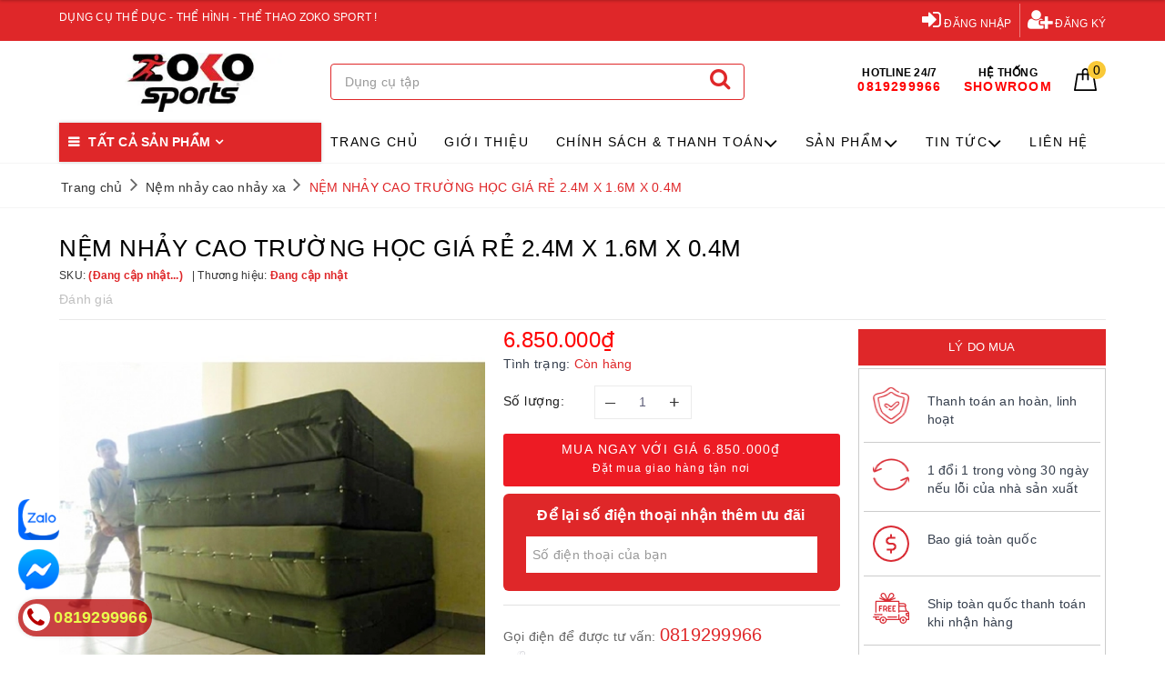

--- FILE ---
content_type: text/html; charset=utf-8
request_url: https://zokosport.vn/nem-nhay-cao-truong-hoc-gia-re-2-4m-x-1-6m-x-0-4m
body_size: 83019
content:
<!DOCTYPE html>
<html lang="vi">
	<head>
		<!-- Google Tag Manager -->
		<script>(function(w,d,s,l,i){w[l]=w[l]||[];w[l].push({'gtm.start':
															  new Date().getTime(),event:'gtm.js'});var f=d.getElementsByTagName(s)[0],
	j=d.createElement(s),dl=l!='dataLayer'?'&l='+l:'';j.async=true;j.src=
		'https://www.googletagmanager.com/gtm.js?id='+i+dl;f.parentNode.insertBefore(j,f);
									})(window,document,'script','dataLayer','GTM-TNK6GPB');</script>
		<!-- End Google Tag Manager -->
		<script>
			var dataLayer = window.dataLayer || [];
			dataLayer.push({
				'google_tag_params':
				{
					'ecomm_prodid': '34279707',
					'ecomm_pagetype': 'product',
					'ecomm_totalvalue': '6850000',
				}
			});
		</script>

		<meta charset="UTF-8" />
		<meta name="viewport" content="width=device-width, initial-scale=1, maximum-scale=1">			
		<title>NỆM NHẢY CAO TRƯỜNG HỌC GIÁ RẺ 2.4M X 1.6M X 0.4M | ZOKO SPORT</title>
		<meta name="description" content="Nệm nhảy cao trường học giá rẻ 2.4m x 1.6m x 0.4m chuyên dùng trong tập luyện và thi đấu bộ môn nhảy cao tại các trường học, cuộc thi ở đại hội thể dục thể thao... Nệm này đóng vai trò quan trọng giúp bảo vệ người tránh bị chấn thương khi tiếp đất sau những cú nhảy.">
		<meta name="keywords" content="NỆM NHẢY CAO TRƯỜNG HỌC GIÁ RẺ 2.4M X 1.6M X 0.4M, Nệm nhảy cao nhảy xa, ZOKO SPORT, zokosport.vn"/>		
		<link rel="canonical" href="https://zokosport.vn/nem-nhay-cao-truong-hoc-gia-re-2-4m-x-1-6m-x-0-4m"/>
		<link rel="dns-prefetch" href="https://zokosport.vn">
		<link rel="dns-prefetch" href="//bizweb.dktcdn.net/">
		<link rel="dns-prefetch" href="//www.google-analytics.com/">
		<link rel="dns-prefetch" href="//www.googletagmanager.com/">
		<meta name='revisit-after' content='1 days' />
		<meta name="robots" content="noodp,index,follow" />
		<link rel="icon" href="//bizweb.dktcdn.net/100/419/791/themes/809965/assets/favicon.png?1709193166508" type="image/x-icon" />
		<meta property="og:type" content="product"><meta property="og:title" content="NỆM NHẢY CAO TRƯỜNG HỌC GIÁ RẺ 2.4M X 1.6M X 0.4M">
<meta property="og:image" content="https://bizweb.dktcdn.net/thumb/grande/100/419/791/products/nem-nhay-cao-truong-hoc-gia-re-2-4m-x-1-6m-x-0-4m-9.jpg?v=1705392871727"><meta property="og:image:secure_url" content="https://bizweb.dktcdn.net/thumb/grande/100/419/791/products/nem-nhay-cao-truong-hoc-gia-re-2-4m-x-1-6m-x-0-4m-9.jpg?v=1705392871727"><meta property="og:image" content="https://bizweb.dktcdn.net/thumb/grande/100/419/791/products/nem-nhay-cao-truong-hoc-gia-re-2-4m-x-1-6m-x-0-4m-5.jpg?v=1705392872303"><meta property="og:image:secure_url" content="https://bizweb.dktcdn.net/thumb/grande/100/419/791/products/nem-nhay-cao-truong-hoc-gia-re-2-4m-x-1-6m-x-0-4m-5.jpg?v=1705392872303"><meta property="og:image" content="https://bizweb.dktcdn.net/thumb/grande/100/419/791/products/nem-nhay-cao-truong-hoc-gia-re-2-4m-x-1-6m-x-0-4m-6.jpg?v=1705392873117"><meta property="og:image:secure_url" content="https://bizweb.dktcdn.net/thumb/grande/100/419/791/products/nem-nhay-cao-truong-hoc-gia-re-2-4m-x-1-6m-x-0-4m-6.jpg?v=1705392873117">
<meta property="og:price:amount" content="6.850.000"><meta property="og:price:currency" content="VND">
	<meta property="og:description" content="Nệm nhảy cao trường học giá rẻ 2.4m x 1.6m x 0.4m chuyên dùng trong tập luyện và thi đấu bộ môn nhảy cao tại các trường học, cuộc thi ở đại hội thể dục thể thao... Nệm này đóng vai trò quan trọng giúp bảo vệ người tránh bị chấn thương khi tiếp đất sau những cú nhảy.">
	<meta property="og:url" content="https://zokosport.vn/nem-nhay-cao-truong-hoc-gia-re-2-4m-x-1-6m-x-0-4m">
	<meta property="og:site_name" content="ZOKO SPORT">
		<link rel="preload" as="style" type="text/css" href="//bizweb.dktcdn.net/100/419/791/themes/809965/assets/bootstrap.scss.css?1709193166508" onload="this.rel='stylesheet'" />
		<link href="//bizweb.dktcdn.net/100/419/791/themes/809965/assets/bootstrap.scss.css?1709193166508" rel="stylesheet" type="text/css" media="all" />
		<link rel="preload" as="style" type="text/css" href="//bizweb.dktcdn.net/100/419/791/themes/809965/assets/plugin.scss.css?1709193166508" onload="this.rel='stylesheet'" />
		<link href="//bizweb.dktcdn.net/100/419/791/themes/809965/assets/plugin.scss.css?1709193166508" rel="stylesheet" type="text/css" media="all" />	
		<link rel="preload" as="style" type="text/css" href="//bizweb.dktcdn.net/100/419/791/themes/809965/assets/evo-main.scss.css?1709193166508" onload="this.rel='stylesheet'" />
		<link href="//bizweb.dktcdn.net/100/419/791/themes/809965/assets/evo-main.scss.css?1709193166508" rel="stylesheet" type="text/css" media="all" />
		<link rel="preload" as="style" type="text/css" href="//bizweb.dktcdn.net/100/419/791/themes/809965/assets/slick.scss.css?1709193166508" onload="this.rel='stylesheet'" />
		<link href="//bizweb.dktcdn.net/100/419/791/themes/809965/assets/slick.scss.css?1709193166508" rel="stylesheet" type="text/css" media="all" />
		
		
		
		
		
		
		
		
		<link href="//bizweb.dktcdn.net/100/419/791/themes/809965/assets/evo-products.scss.css?1709193166508" rel="stylesheet" type="text/css" media="all" />
		
		<script>
	var Bizweb = Bizweb || {};
	Bizweb.store = '68sport.mysapo.net';
	Bizweb.id = 419791;
	Bizweb.theme = {"id":809965,"name":"Evo Nội Thất","role":"main"};
	Bizweb.template = 'product';
	if(!Bizweb.fbEventId)  Bizweb.fbEventId = 'xxxxxxxx-xxxx-4xxx-yxxx-xxxxxxxxxxxx'.replace(/[xy]/g, function (c) {
	var r = Math.random() * 16 | 0, v = c == 'x' ? r : (r & 0x3 | 0x8);
				return v.toString(16);
			});		
</script>
<script>
	(function () {
		function asyncLoad() {
			var urls = ["//newproductreviews.sapoapps.vn/assets/js/productreviews.min.js?store=68sport.mysapo.net","https://google-shopping-v2.sapoapps.vn/api/conversion-tracker/global-tag/1831?store=68sport.mysapo.net","https://google-shopping-v2.sapoapps.vn/api/conversion-tracker/event-tag/1831?store=68sport.mysapo.net","https://availablenotice.sapoapps.vn/scripts/ab_availablenotice_scripttag.min.js?store=68sport.mysapo.net","https://productviewedhistory.sapoapps.vn/ProductViewed/ProductRecentScriptTags?store=68sport.mysapo.net"];
			for (var i = 0; i < urls.length; i++) {
				var s = document.createElement('script');
				s.type = 'text/javascript';
				s.async = true;
				s.src = urls[i];
				var x = document.getElementsByTagName('script')[0];
				x.parentNode.insertBefore(s, x);
			}
		};
		window.attachEvent ? window.attachEvent('onload', asyncLoad) : window.addEventListener('load', asyncLoad, false);
	})();
</script>


<script>
	window.BizwebAnalytics = window.BizwebAnalytics || {};
	window.BizwebAnalytics.meta = window.BizwebAnalytics.meta || {};
	window.BizwebAnalytics.meta.currency = 'VND';
	window.BizwebAnalytics.tracking_url = '/s';

	var meta = {};
	
	meta.product = {"id": 34279707, "vendor": "", "name": "NỆM NHẢY CAO TRƯỜNG HỌC GIÁ RẺ 2.4M X 1.6M X 0.4M",
	"type": "", "price": 6850000 };
	
	
	for (var attr in meta) {
	window.BizwebAnalytics.meta[attr] = meta[attr];
	}
</script>

	
		<script src="/dist/js/stats.min.js?v=96f2ff2"></script>
	



<!-- Global site tag (gtag.js) - Google Analytics -->
<script async src="https://www.googletagmanager.com/gtag/js?id=G-RPK6EZM1SC"></script>
<script>
  window.dataLayer = window.dataLayer || [];
  function gtag(){dataLayer.push(arguments);}
  gtag('js', new Date());

  gtag('config', 'G-RPK6EZM1SC');
</script>
<script>

	window.enabled_enhanced_ecommerce = false;

</script>

<script>

	try {
		gtag('event', 'view_item', {
			items: [
				{
					id: 34279707,
					name: "NỆM NHẢY CAO TRƯỜNG HỌC GIÁ RẺ 2.4M X 1.6M X 0.4M",
					brand: null,
					category: null,
					variant: "Default Title",
					price: '6850000'
				}
			]
		});
	} catch(e) { console.error('ga script error', e);}

</script>






<script>
	var eventsListenerScript = document.createElement('script');
	eventsListenerScript.async = true;
	
	eventsListenerScript.src = "/dist/js/store_events_listener.min.js?v=1b795e9";
	
	document.getElementsByTagName('head')[0].appendChild(eventsListenerScript);
</script>





	
		<script>
	/*! jQuery v2.2.3 | (c) jQuery Foundation | jquery.org/license */
!function(a,b){"object"==typeof module&&"object"==typeof module.exports?module.exports=a.document?b(a,!0):function(a){if(!a.document)throw new Error("jQuery requires a window with a document");return b(a)}:b(a)}("undefined"!=typeof window?window:this,function(a,b){var c=[],d=a.document,e=c.slice,f=c.concat,g=c.push,h=c.indexOf,i={},j=i.toString,k=i.hasOwnProperty,l={},m="2.2.3",n=function(a,b){return new n.fn.init(a,b)},o=/^[\s\uFEFF\xA0]+|[\s\uFEFF\xA0]+$/g,p=/^-ms-/,q=/-([\da-z])/gi,r=function(a,b){return b.toUpperCase()};n.fn=n.prototype={jquery:m,constructor:n,selector:"",length:0,toArray:function(){return e.call(this)},get:function(a){return null!=a?0>a?this[a+this.length]:this[a]:e.call(this)},pushStack:function(a){var b=n.merge(this.constructor(),a);return b.prevObject=this,b.context=this.context,b},each:function(a){return n.each(this,a)},map:function(a){return this.pushStack(n.map(this,function(b,c){return a.call(b,c,b)}))},slice:function(){return this.pushStack(e.apply(this,arguments))},first:function(){return this.eq(0)},last:function(){return this.eq(-1)},eq:function(a){var b=this.length,c=+a+(0>a?b:0);return this.pushStack(c>=0&&b>c?[this[c]]:[])},end:function(){return this.prevObject||this.constructor()},push:g,sort:c.sort,splice:c.splice},n.extend=n.fn.extend=function(){var a,b,c,d,e,f,g=arguments[0]||{},h=1,i=arguments.length,j=!1;for("boolean"==typeof g&&(j=g,g=arguments[h]||{},h++),"object"==typeof g||n.isFunction(g)||(g={}),h===i&&(g=this,h--);i>h;h++)if(null!=(a=arguments[h]))for(b in a)c=g[b],d=a[b],g!==d&&(j&&d&&(n.isPlainObject(d)||(e=n.isArray(d)))?(e?(e=!1,f=c&&n.isArray(c)?c:[]):f=c&&n.isPlainObject(c)?c:{},g[b]=n.extend(j,f,d)):void 0!==d&&(g[b]=d));return g},n.extend({expando:"jQuery"+(m+Math.random()).replace(/\D/g,""),isReady:!0,error:function(a){throw new Error(a)},noop:function(){},isFunction:function(a){return"function"===n.type(a)},isArray:Array.isArray,isWindow:function(a){return null!=a&&a===a.window},isNumeric:function(a){var b=a&&a.toString();return!n.isArray(a)&&b-parseFloat(b)+1>=0},isPlainObject:function(a){var b;if("object"!==n.type(a)||a.nodeType||n.isWindow(a))return!1;if(a.constructor&&!k.call(a,"constructor")&&!k.call(a.constructor.prototype||{},"isPrototypeOf"))return!1;for(b in a);return void 0===b||k.call(a,b)},isEmptyObject:function(a){var b;for(b in a)return!1;return!0},type:function(a){return null==a?a+"":"object"==typeof a||"function"==typeof a?i[j.call(a)]||"object":typeof a},globalEval:function(a){var b,c=eval;a=n.trim(a),a&&(1===a.indexOf("use strict")?(b=d.createElement("script"),b.text=a,d.head.appendChild(b).parentNode.removeChild(b)):c(a))},camelCase:function(a){return a.replace(p,"ms-").replace(q,r)},nodeName:function(a,b){return a.nodeName&&a.nodeName.toLowerCase()===b.toLowerCase()},each:function(a,b){var c,d=0;if(s(a)){for(c=a.length;c>d;d++)if(b.call(a[d],d,a[d])===!1)break}else for(d in a)if(b.call(a[d],d,a[d])===!1)break;return a},trim:function(a){return null==a?"":(a+"").replace(o,"")},makeArray:function(a,b){var c=b||[];return null!=a&&(s(Object(a))?n.merge(c,"string"==typeof a?[a]:a):g.call(c,a)),c},inArray:function(a,b,c){return null==b?-1:h.call(b,a,c)},merge:function(a,b){for(var c=+b.length,d=0,e=a.length;c>d;d++)a[e++]=b[d];return a.length=e,a},grep:function(a,b,c){for(var d,e=[],f=0,g=a.length,h=!c;g>f;f++)d=!b(a[f],f),d!==h&&e.push(a[f]);return e},map:function(a,b,c){var d,e,g=0,h=[];if(s(a))for(d=a.length;d>g;g++)e=b(a[g],g,c),null!=e&&h.push(e);else for(g in a)e=b(a[g],g,c),null!=e&&h.push(e);return f.apply([],h)},guid:1,proxy:function(a,b){var c,d,f;return"string"==typeof b&&(c=a[b],b=a,a=c),n.isFunction(a)?(d=e.call(arguments,2),f=function(){return a.apply(b||this,d.concat(e.call(arguments)))},f.guid=a.guid=a.guid||n.guid++,f):void 0},now:Date.now,support:l}),"function"==typeof Symbol&&(n.fn[Symbol.iterator]=c[Symbol.iterator]),n.each("Boolean Number String Function Array Date RegExp Object Error Symbol".split(" "),function(a,b){i["[object "+b+"]"]=b.toLowerCase()});function s(a){var b=!!a&&"length"in a&&a.length,c=n.type(a);return"function"===c||n.isWindow(a)?!1:"array"===c||0===b||"number"==typeof b&&b>0&&b-1 in a}var t=function(a){var b,c,d,e,f,g,h,i,j,k,l,m,n,o,p,q,r,s,t,u="sizzle"+1*new Date,v=a.document,w=0,x=0,y=ga(),z=ga(),A=ga(),B=function(a,b){return a===b&&(l=!0),0},C=1<<31,D={}.hasOwnProperty,E=[],F=E.pop,G=E.push,H=E.push,I=E.slice,J=function(a,b){for(var c=0,d=a.length;d>c;c++)if(a[c]===b)return c;return-1},K="checked|selected|async|autofocus|autoplay|controls|defer|disabled|hidden|ismap|loop|multiple|open|readonly|required|scoped",L="[\\x20\\t\\r\\n\\f]",M="(?:\\\\.|[\\w-]|[^\\x00-\\xa0])+",N="\\["+L+"*("+M+")(?:"+L+"*([*^$|!~]?=)"+L+"*(?:'((?:\\\\.|[^\\\\'])*)'|\"((?:\\\\.|[^\\\\\"])*)\"|("+M+"))|)"+L+"*\\]",O=":("+M+")(?:\\((('((?:\\\\.|[^\\\\'])*)'|\"((?:\\\\.|[^\\\\\"])*)\")|((?:\\\\.|[^\\\\()[\\]]|"+N+")*)|.*)\\)|)",P=new RegExp(L+"+","g"),Q=new RegExp("^"+L+"+|((?:^|[^\\\\])(?:\\\\.)*)"+L+"+$","g"),R=new RegExp("^"+L+"*,"+L+"*"),S=new RegExp("^"+L+"*([>+~]|"+L+")"+L+"*"),T=new RegExp("="+L+"*([^\\]'\"]*?)"+L+"*\\]","g"),U=new RegExp(O),V=new RegExp("^"+M+"$"),W={ID:new RegExp("^#("+M+")"),CLASS:new RegExp("^\\.("+M+")"),TAG:new RegExp("^("+M+"|[*])"),ATTR:new RegExp("^"+N),PSEUDO:new RegExp("^"+O),CHILD:new RegExp("^:(only|first|last|nth|nth-last)-(child|of-type)(?:\\("+L+"*(even|odd|(([+-]|)(\\d*)n|)"+L+"*(?:([+-]|)"+L+"*(\\d+)|))"+L+"*\\)|)","i"),bool:new RegExp("^(?:"+K+")$","i"),needsContext:new RegExp("^"+L+"*[>+~]|:(even|odd|eq|gt|lt|nth|first|last)(?:\\("+L+"*((?:-\\d)?\\d*)"+L+"*\\)|)(?=[^-]|$)","i")},X=/^(?:input|select|textarea|button)$/i,Y=/^h\d$/i,Z=/^[^{]+\{\s*\[native \w/,$=/^(?:#([\w-]+)|(\w+)|\.([\w-]+))$/,_=/[+~]/,aa=/'|\\/g,ba=new RegExp("\\\\([\\da-f]{1,6}"+L+"?|("+L+")|.)","ig"),ca=function(a,b,c){var d="0x"+b-65536;return d!==d||c?b:0>d?String.fromCharCode(d+65536):String.fromCharCode(d>>10|55296,1023&d|56320)},da=function(){m()};try{H.apply(E=I.call(v.childNodes),v.childNodes),E[v.childNodes.length].nodeType}catch(ea){H={apply:E.length?function(a,b){G.apply(a,I.call(b))}:function(a,b){var c=a.length,d=0;while(a[c++]=b[d++]);a.length=c-1}}}function fa(a,b,d,e){var f,h,j,k,l,o,r,s,w=b&&b.ownerDocument,x=b?b.nodeType:9;if(d=d||[],"string"!=typeof a||!a||1!==x&&9!==x&&11!==x)return d;if(!e&&((b?b.ownerDocument||b:v)!==n&&m(b),b=b||n,p)){if(11!==x&&(o=$.exec(a)))if(f=o[1]){if(9===x){if(!(j=b.getElementById(f)))return d;if(j.id===f)return d.push(j),d}else if(w&&(j=w.getElementById(f))&&t(b,j)&&j.id===f)return d.push(j),d}else{if(o[2])return H.apply(d,b.getElementsByTagName(a)),d;if((f=o[3])&&c.getElementsByClassName&&b.getElementsByClassName)return H.apply(d,b.getElementsByClassName(f)),d}if(c.qsa&&!A[a+" "]&&(!q||!q.test(a))){if(1!==x)w=b,s=a;else if("object"!==b.nodeName.toLowerCase()){(k=b.getAttribute("id"))?k=k.replace(aa,"\\$&"):b.setAttribute("id",k=u),r=g(a),h=r.length,l=V.test(k)?"#"+k:"[id='"+k+"']";while(h--)r[h]=l+" "+qa(r[h]);s=r.join(","),w=_.test(a)&&oa(b.parentNode)||b}if(s)try{return H.apply(d,w.querySelectorAll(s)),d}catch(y){}finally{k===u&&b.removeAttribute("id")}}}return i(a.replace(Q,"$1"),b,d,e)}function ga(){var a=[];function b(c,e){return a.push(c+" ")>d.cacheLength&&delete b[a.shift()],b[c+" "]=e}return b}function ha(a){return a[u]=!0,a}function ia(a){var b=n.createElement("div");try{return!!a(b)}catch(c){return!1}finally{b.parentNode&&b.parentNode.removeChild(b),b=null}}function ja(a,b){var c=a.split("|"),e=c.length;while(e--)d.attrHandle[c[e]]=b}function ka(a,b){var c=b&&a,d=c&&1===a.nodeType&&1===b.nodeType&&(~b.sourceIndex||C)-(~a.sourceIndex||C);if(d)return d;if(c)while(c=c.nextSibling)if(c===b)return-1;return a?1:-1}function la(a){return function(b){var c=b.nodeName.toLowerCase();return"input"===c&&b.type===a}}function ma(a){return function(b){var c=b.nodeName.toLowerCase();return("input"===c||"button"===c)&&b.type===a}}function na(a){return ha(function(b){return b=+b,ha(function(c,d){var e,f=a([],c.length,b),g=f.length;while(g--)c[e=f[g]]&&(c[e]=!(d[e]=c[e]))})})}function oa(a){return a&&"undefined"!=typeof a.getElementsByTagName&&a}c=fa.support={},f=fa.isXML=function(a){var b=a&&(a.ownerDocument||a).documentElement;return b?"HTML"!==b.nodeName:!1},m=fa.setDocument=function(a){var b,e,g=a?a.ownerDocument||a:v;return g!==n&&9===g.nodeType&&g.documentElement?(n=g,o=n.documentElement,p=!f(n),(e=n.defaultView)&&e.top!==e&&(e.addEventListener?e.addEventListener("unload",da,!1):e.attachEvent&&e.attachEvent("onunload",da)),c.attributes=ia(function(a){return a.className="i",!a.getAttribute("className")}),c.getElementsByTagName=ia(function(a){return a.appendChild(n.createComment("")),!a.getElementsByTagName("*").length}),c.getElementsByClassName=Z.test(n.getElementsByClassName),c.getById=ia(function(a){return o.appendChild(a).id=u,!n.getElementsByName||!n.getElementsByName(u).length}),c.getById?(d.find.ID=function(a,b){if("undefined"!=typeof b.getElementById&&p){var c=b.getElementById(a);return c?[c]:[]}},d.filter.ID=function(a){var b=a.replace(ba,ca);return function(a){return a.getAttribute("id")===b}}):(delete d.find.ID,d.filter.ID=function(a){var b=a.replace(ba,ca);return function(a){var c="undefined"!=typeof a.getAttributeNode&&a.getAttributeNode("id");return c&&c.value===b}}),d.find.TAG=c.getElementsByTagName?function(a,b){return"undefined"!=typeof b.getElementsByTagName?b.getElementsByTagName(a):c.qsa?b.querySelectorAll(a):void 0}:function(a,b){var c,d=[],e=0,f=b.getElementsByTagName(a);if("*"===a){while(c=f[e++])1===c.nodeType&&d.push(c);return d}return f},d.find.CLASS=c.getElementsByClassName&&function(a,b){return"undefined"!=typeof b.getElementsByClassName&&p?b.getElementsByClassName(a):void 0},r=[],q=[],(c.qsa=Z.test(n.querySelectorAll))&&(ia(function(a){o.appendChild(a).innerHTML="<a id='"+u+"'></a><select id='"+u+"-\r\\' msallowcapture=''><option selected=''></option></select>",a.querySelectorAll("[msallowcapture^='']").length&&q.push("[*^$]="+L+"*(?:''|\"\")"),a.querySelectorAll("[selected]").length||q.push("\\["+L+"*(?:value|"+K+")"),a.querySelectorAll("[id~="+u+"-]").length||q.push("~="),a.querySelectorAll(":checked").length||q.push(":checked"),a.querySelectorAll("a#"+u+"+*").length||q.push(".#.+[+~]")}),ia(function(a){var b=n.createElement("input");b.setAttribute("type","hidden"),a.appendChild(b).setAttribute("name","D"),a.querySelectorAll("[name=d]").length&&q.push("name"+L+"*[*^$|!~]?="),a.querySelectorAll(":enabled").length||q.push(":enabled",":disabled"),a.querySelectorAll("*,:x"),q.push(",.*:")})),(c.matchesSelector=Z.test(s=o.matches||o.webkitMatchesSelector||o.mozMatchesSelector||o.oMatchesSelector||o.msMatchesSelector))&&ia(function(a){c.disconnectedMatch=s.call(a,"div"),s.call(a,"[s!='']:x"),r.push("!=",O)}),q=q.length&&new RegExp(q.join("|")),r=r.length&&new RegExp(r.join("|")),b=Z.test(o.compareDocumentPosition),t=b||Z.test(o.contains)?function(a,b){var c=9===a.nodeType?a.documentElement:a,d=b&&b.parentNode;return a===d||!(!d||1!==d.nodeType||!(c.contains?c.contains(d):a.compareDocumentPosition&&16&a.compareDocumentPosition(d)))}:function(a,b){if(b)while(b=b.parentNode)if(b===a)return!0;return!1},B=b?function(a,b){if(a===b)return l=!0,0;var d=!a.compareDocumentPosition-!b.compareDocumentPosition;return d?d:(d=(a.ownerDocument||a)===(b.ownerDocument||b)?a.compareDocumentPosition(b):1,1&d||!c.sortDetached&&b.compareDocumentPosition(a)===d?a===n||a.ownerDocument===v&&t(v,a)?-1:b===n||b.ownerDocument===v&&t(v,b)?1:k?J(k,a)-J(k,b):0:4&d?-1:1)}:function(a,b){if(a===b)return l=!0,0;var c,d=0,e=a.parentNode,f=b.parentNode,g=[a],h=[b];if(!e||!f)return a===n?-1:b===n?1:e?-1:f?1:k?J(k,a)-J(k,b):0;if(e===f)return ka(a,b);c=a;while(c=c.parentNode)g.unshift(c);c=b;while(c=c.parentNode)h.unshift(c);while(g[d]===h[d])d++;return d?ka(g[d],h[d]):g[d]===v?-1:h[d]===v?1:0},n):n},fa.matches=function(a,b){return fa(a,null,null,b)},fa.matchesSelector=function(a,b){if((a.ownerDocument||a)!==n&&m(a),b=b.replace(T,"='$1']"),c.matchesSelector&&p&&!A[b+" "]&&(!r||!r.test(b))&&(!q||!q.test(b)))try{var d=s.call(a,b);if(d||c.disconnectedMatch||a.document&&11!==a.document.nodeType)return d}catch(e){}return fa(b,n,null,[a]).length>0},fa.contains=function(a,b){return(a.ownerDocument||a)!==n&&m(a),t(a,b)},fa.attr=function(a,b){(a.ownerDocument||a)!==n&&m(a);var e=d.attrHandle[b.toLowerCase()],f=e&&D.call(d.attrHandle,b.toLowerCase())?e(a,b,!p):void 0;return void 0!==f?f:c.attributes||!p?a.getAttribute(b):(f=a.getAttributeNode(b))&&f.specified?f.value:null},fa.error=function(a){throw new Error("Syntax error, unrecognized expression: "+a)},fa.uniqueSort=function(a){var b,d=[],e=0,f=0;if(l=!c.detectDuplicates,k=!c.sortStable&&a.slice(0),a.sort(B),l){while(b=a[f++])b===a[f]&&(e=d.push(f));while(e--)a.splice(d[e],1)}return k=null,a},e=fa.getText=function(a){var b,c="",d=0,f=a.nodeType;if(f){if(1===f||9===f||11===f){if("string"==typeof a.textContent)return a.textContent;for(a=a.firstChild;a;a=a.nextSibling)c+=e(a)}else if(3===f||4===f)return a.nodeValue}else while(b=a[d++])c+=e(b);return c},d=fa.selectors={cacheLength:50,createPseudo:ha,match:W,attrHandle:{},find:{},relative:{">":{dir:"parentNode",first:!0}," ":{dir:"parentNode"},"+":{dir:"previousSibling",first:!0},"~":{dir:"previousSibling"}},preFilter:{ATTR:function(a){return a[1]=a[1].replace(ba,ca),a[3]=(a[3]||a[4]||a[5]||"").replace(ba,ca),"~="===a[2]&&(a[3]=" "+a[3]+" "),a.slice(0,4)},CHILD:function(a){return a[1]=a[1].toLowerCase(),"nth"===a[1].slice(0,3)?(a[3]||fa.error(a[0]),a[4]=+(a[4]?a[5]+(a[6]||1):2*("even"===a[3]||"odd"===a[3])),a[5]=+(a[7]+a[8]||"odd"===a[3])):a[3]&&fa.error(a[0]),a},PSEUDO:function(a){var b,c=!a[6]&&a[2];return W.CHILD.test(a[0])?null:(a[3]?a[2]=a[4]||a[5]||"":c&&U.test(c)&&(b=g(c,!0))&&(b=c.indexOf(")",c.length-b)-c.length)&&(a[0]=a[0].slice(0,b),a[2]=c.slice(0,b)),a.slice(0,3))}},filter:{TAG:function(a){var b=a.replace(ba,ca).toLowerCase();return"*"===a?function(){return!0}:function(a){return a.nodeName&&a.nodeName.toLowerCase()===b}},CLASS:function(a){var b=y[a+" "];return b||(b=new RegExp("(^|"+L+")"+a+"("+L+"|$)"))&&y(a,function(a){return b.test("string"==typeof a.className&&a.className||"undefined"!=typeof a.getAttribute&&a.getAttribute("class")||"")})},ATTR:function(a,b,c){return function(d){var e=fa.attr(d,a);return null==e?"!="===b:b?(e+="","="===b?e===c:"!="===b?e!==c:"^="===b?c&&0===e.indexOf(c):"*="===b?c&&e.indexOf(c)>-1:"$="===b?c&&e.slice(-c.length)===c:"~="===b?(" "+e.replace(P," ")+" ").indexOf(c)>-1:"|="===b?e===c||e.slice(0,c.length+1)===c+"-":!1):!0}},CHILD:function(a,b,c,d,e){var f="nth"!==a.slice(0,3),g="last"!==a.slice(-4),h="of-type"===b;return 1===d&&0===e?function(a){return!!a.parentNode}:function(b,c,i){var j,k,l,m,n,o,p=f!==g?"nextSibling":"previousSibling",q=b.parentNode,r=h&&b.nodeName.toLowerCase(),s=!i&&!h,t=!1;if(q){if(f){while(p){m=b;while(m=m[p])if(h?m.nodeName.toLowerCase()===r:1===m.nodeType)return!1;o=p="only"===a&&!o&&"nextSibling"}return!0}if(o=[g?q.firstChild:q.lastChild],g&&s){m=q,l=m[u]||(m[u]={}),k=l[m.uniqueID]||(l[m.uniqueID]={}),j=k[a]||[],n=j[0]===w&&j[1],t=n&&j[2],m=n&&q.childNodes[n];while(m=++n&&m&&m[p]||(t=n=0)||o.pop())if(1===m.nodeType&&++t&&m===b){k[a]=[w,n,t];break}}else if(s&&(m=b,l=m[u]||(m[u]={}),k=l[m.uniqueID]||(l[m.uniqueID]={}),j=k[a]||[],n=j[0]===w&&j[1],t=n),t===!1)while(m=++n&&m&&m[p]||(t=n=0)||o.pop())if((h?m.nodeName.toLowerCase()===r:1===m.nodeType)&&++t&&(s&&(l=m[u]||(m[u]={}),k=l[m.uniqueID]||(l[m.uniqueID]={}),k[a]=[w,t]),m===b))break;return t-=e,t===d||t%d===0&&t/d>=0}}},PSEUDO:function(a,b){var c,e=d.pseudos[a]||d.setFilters[a.toLowerCase()]||fa.error("unsupported pseudo: "+a);return e[u]?e(b):e.length>1?(c=[a,a,"",b],d.setFilters.hasOwnProperty(a.toLowerCase())?ha(function(a,c){var d,f=e(a,b),g=f.length;while(g--)d=J(a,f[g]),a[d]=!(c[d]=f[g])}):function(a){return e(a,0,c)}):e}},pseudos:{not:ha(function(a){var b=[],c=[],d=h(a.replace(Q,"$1"));return d[u]?ha(function(a,b,c,e){var f,g=d(a,null,e,[]),h=a.length;while(h--)(f=g[h])&&(a[h]=!(b[h]=f))}):function(a,e,f){return b[0]=a,d(b,null,f,c),b[0]=null,!c.pop()}}),has:ha(function(a){return function(b){return fa(a,b).length>0}}),contains:ha(function(a){return a=a.replace(ba,ca),function(b){return(b.textContent||b.innerText||e(b)).indexOf(a)>-1}}),lang:ha(function(a){return V.test(a||"")||fa.error("unsupported lang: "+a),a=a.replace(ba,ca).toLowerCase(),function(b){var c;do if(c=p?b.lang:b.getAttribute("xml:lang")||b.getAttribute("lang"))return c=c.toLowerCase(),c===a||0===c.indexOf(a+"-");while((b=b.parentNode)&&1===b.nodeType);return!1}}),target:function(b){var c=a.location&&a.location.hash;return c&&c.slice(1)===b.id},root:function(a){return a===o},focus:function(a){return a===n.activeElement&&(!n.hasFocus||n.hasFocus())&&!!(a.type||a.href||~a.tabIndex)},enabled:function(a){return a.disabled===!1},disabled:function(a){return a.disabled===!0},checked:function(a){var b=a.nodeName.toLowerCase();return"input"===b&&!!a.checked||"option"===b&&!!a.selected},selected:function(a){return a.parentNode&&a.parentNode.selectedIndex,a.selected===!0},empty:function(a){for(a=a.firstChild;a;a=a.nextSibling)if(a.nodeType<6)return!1;return!0},parent:function(a){return!d.pseudos.empty(a)},header:function(a){return Y.test(a.nodeName)},input:function(a){return X.test(a.nodeName)},button:function(a){var b=a.nodeName.toLowerCase();return"input"===b&&"button"===a.type||"button"===b},text:function(a){var b;return"input"===a.nodeName.toLowerCase()&&"text"===a.type&&(null==(b=a.getAttribute("type"))||"text"===b.toLowerCase())},first:na(function(){return[0]}),last:na(function(a,b){return[b-1]}),eq:na(function(a,b,c){return[0>c?c+b:c]}),even:na(function(a,b){for(var c=0;b>c;c+=2)a.push(c);return a}),odd:na(function(a,b){for(var c=1;b>c;c+=2)a.push(c);return a}),lt:na(function(a,b,c){for(var d=0>c?c+b:c;--d>=0;)a.push(d);return a}),gt:na(function(a,b,c){for(var d=0>c?c+b:c;++d<b;)a.push(d);return a})}},d.pseudos.nth=d.pseudos.eq;for(b in{radio:!0,checkbox:!0,file:!0,password:!0,image:!0})d.pseudos[b]=la(b);for(b in{submit:!0,reset:!0})d.pseudos[b]=ma(b);function pa(){}pa.prototype=d.filters=d.pseudos,d.setFilters=new pa,g=fa.tokenize=function(a,b){var c,e,f,g,h,i,j,k=z[a+" "];if(k)return b?0:k.slice(0);h=a,i=[],j=d.preFilter;while(h){c&&!(e=R.exec(h))||(e&&(h=h.slice(e[0].length)||h),i.push(f=[])),c=!1,(e=S.exec(h))&&(c=e.shift(),f.push({value:c,type:e[0].replace(Q," ")}),h=h.slice(c.length));for(g in d.filter)!(e=W[g].exec(h))||j[g]&&!(e=j[g](e))||(c=e.shift(),f.push({value:c,type:g,matches:e}),h=h.slice(c.length));if(!c)break}return b?h.length:h?fa.error(a):z(a,i).slice(0)};function qa(a){for(var b=0,c=a.length,d="";c>b;b++)d+=a[b].value;return d}function ra(a,b,c){var d=b.dir,e=c&&"parentNode"===d,f=x++;return b.first?function(b,c,f){while(b=b[d])if(1===b.nodeType||e)return a(b,c,f)}:function(b,c,g){var h,i,j,k=[w,f];if(g){while(b=b[d])if((1===b.nodeType||e)&&a(b,c,g))return!0}else while(b=b[d])if(1===b.nodeType||e){if(j=b[u]||(b[u]={}),i=j[b.uniqueID]||(j[b.uniqueID]={}),(h=i[d])&&h[0]===w&&h[1]===f)return k[2]=h[2];if(i[d]=k,k[2]=a(b,c,g))return!0}}}function sa(a){return a.length>1?function(b,c,d){var e=a.length;while(e--)if(!a[e](b,c,d))return!1;return!0}:a[0]}function ta(a,b,c){for(var d=0,e=b.length;e>d;d++)fa(a,b[d],c);return c}function ua(a,b,c,d,e){for(var f,g=[],h=0,i=a.length,j=null!=b;i>h;h++)(f=a[h])&&(c&&!c(f,d,e)||(g.push(f),j&&b.push(h)));return g}function va(a,b,c,d,e,f){return d&&!d[u]&&(d=va(d)),e&&!e[u]&&(e=va(e,f)),ha(function(f,g,h,i){var j,k,l,m=[],n=[],o=g.length,p=f||ta(b||"*",h.nodeType?[h]:h,[]),q=!a||!f&&b?p:ua(p,m,a,h,i),r=c?e||(f?a:o||d)?[]:g:q;if(c&&c(q,r,h,i),d){j=ua(r,n),d(j,[],h,i),k=j.length;while(k--)(l=j[k])&&(r[n[k]]=!(q[n[k]]=l))}if(f){if(e||a){if(e){j=[],k=r.length;while(k--)(l=r[k])&&j.push(q[k]=l);e(null,r=[],j,i)}k=r.length;while(k--)(l=r[k])&&(j=e?J(f,l):m[k])>-1&&(f[j]=!(g[j]=l))}}else r=ua(r===g?r.splice(o,r.length):r),e?e(null,g,r,i):H.apply(g,r)})}function wa(a){for(var b,c,e,f=a.length,g=d.relative[a[0].type],h=g||d.relative[" "],i=g?1:0,k=ra(function(a){return a===b},h,!0),l=ra(function(a){return J(b,a)>-1},h,!0),m=[function(a,c,d){var e=!g&&(d||c!==j)||((b=c).nodeType?k(a,c,d):l(a,c,d));return b=null,e}];f>i;i++)if(c=d.relative[a[i].type])m=[ra(sa(m),c)];else{if(c=d.filter[a[i].type].apply(null,a[i].matches),c[u]){for(e=++i;f>e;e++)if(d.relative[a[e].type])break;return va(i>1&&sa(m),i>1&&qa(a.slice(0,i-1).concat({value:" "===a[i-2].type?"*":""})).replace(Q,"$1"),c,e>i&&wa(a.slice(i,e)),f>e&&wa(a=a.slice(e)),f>e&&qa(a))}m.push(c)}return sa(m)}function xa(a,b){var c=b.length>0,e=a.length>0,f=function(f,g,h,i,k){var l,o,q,r=0,s="0",t=f&&[],u=[],v=j,x=f||e&&d.find.TAG("*",k),y=w+=null==v?1:Math.random()||.1,z=x.length;for(k&&(j=g===n||g||k);s!==z&&null!=(l=x[s]);s++){if(e&&l){o=0,g||l.ownerDocument===n||(m(l),h=!p);while(q=a[o++])if(q(l,g||n,h)){i.push(l);break}k&&(w=y)}c&&((l=!q&&l)&&r--,f&&t.push(l))}if(r+=s,c&&s!==r){o=0;while(q=b[o++])q(t,u,g,h);if(f){if(r>0)while(s--)t[s]||u[s]||(u[s]=F.call(i));u=ua(u)}H.apply(i,u),k&&!f&&u.length>0&&r+b.length>1&&fa.uniqueSort(i)}return k&&(w=y,j=v),t};return c?ha(f):f}return h=fa.compile=function(a,b){var c,d=[],e=[],f=A[a+" "];if(!f){b||(b=g(a)),c=b.length;while(c--)f=wa(b[c]),f[u]?d.push(f):e.push(f);f=A(a,xa(e,d)),f.selector=a}return f},i=fa.select=function(a,b,e,f){var i,j,k,l,m,n="function"==typeof a&&a,o=!f&&g(a=n.selector||a);if(e=e||[],1===o.length){if(j=o[0]=o[0].slice(0),j.length>2&&"ID"===(k=j[0]).type&&c.getById&&9===b.nodeType&&p&&d.relative[j[1].type]){if(b=(d.find.ID(k.matches[0].replace(ba,ca),b)||[])[0],!b)return e;n&&(b=b.parentNode),a=a.slice(j.shift().value.length)}i=W.needsContext.test(a)?0:j.length;while(i--){if(k=j[i],d.relative[l=k.type])break;if((m=d.find[l])&&(f=m(k.matches[0].replace(ba,ca),_.test(j[0].type)&&oa(b.parentNode)||b))){if(j.splice(i,1),a=f.length&&qa(j),!a)return H.apply(e,f),e;break}}}return(n||h(a,o))(f,b,!p,e,!b||_.test(a)&&oa(b.parentNode)||b),e},c.sortStable=u.split("").sort(B).join("")===u,c.detectDuplicates=!!l,m(),c.sortDetached=ia(function(a){return 1&a.compareDocumentPosition(n.createElement("div"))}),ia(function(a){return a.innerHTML="<a href='#'></a>","#"===a.firstChild.getAttribute("href")})||ja("type|href|height|width",function(a,b,c){return c?void 0:a.getAttribute(b,"type"===b.toLowerCase()?1:2)}),c.attributes&&ia(function(a){return a.innerHTML="<input/>",a.firstChild.setAttribute("value",""),""===a.firstChild.getAttribute("value")})||ja("value",function(a,b,c){return c||"input"!==a.nodeName.toLowerCase()?void 0:a.defaultValue}),ia(function(a){return null==a.getAttribute("disabled")})||ja(K,function(a,b,c){var d;return c?void 0:a[b]===!0?b.toLowerCase():(d=a.getAttributeNode(b))&&d.specified?d.value:null}),fa}(a);n.find=t,n.expr=t.selectors,n.expr[":"]=n.expr.pseudos,n.uniqueSort=n.unique=t.uniqueSort,n.text=t.getText,n.isXMLDoc=t.isXML,n.contains=t.contains;var u=function(a,b,c){var d=[],e=void 0!==c;while((a=a[b])&&9!==a.nodeType)if(1===a.nodeType){if(e&&n(a).is(c))break;d.push(a)}return d},v=function(a,b){for(var c=[];a;a=a.nextSibling)1===a.nodeType&&a!==b&&c.push(a);return c},w=n.expr.match.needsContext,x=/^<([\w-]+)\s*\/?>(?:<\/\1>|)$/,y=/^.[^:#\[\.,]*$/;function z(a,b,c){if(n.isFunction(b))return n.grep(a,function(a,d){return!!b.call(a,d,a)!==c});if(b.nodeType)return n.grep(a,function(a){return a===b!==c});if("string"==typeof b){if(y.test(b))return n.filter(b,a,c);b=n.filter(b,a)}return n.grep(a,function(a){return h.call(b,a)>-1!==c})}n.filter=function(a,b,c){var d=b[0];return c&&(a=":not("+a+")"),1===b.length&&1===d.nodeType?n.find.matchesSelector(d,a)?[d]:[]:n.find.matches(a,n.grep(b,function(a){return 1===a.nodeType}))},n.fn.extend({find:function(a){var b,c=this.length,d=[],e=this;if("string"!=typeof a)return this.pushStack(n(a).filter(function(){for(b=0;c>b;b++)if(n.contains(e[b],this))return!0}));for(b=0;c>b;b++)n.find(a,e[b],d);return d=this.pushStack(c>1?n.unique(d):d),d.selector=this.selector?this.selector+" "+a:a,d},filter:function(a){return this.pushStack(z(this,a||[],!1))},not:function(a){return this.pushStack(z(this,a||[],!0))},is:function(a){return!!z(this,"string"==typeof a&&w.test(a)?n(a):a||[],!1).length}});var A,B=/^(?:\s*(<[\w\W]+>)[^>]*|#([\w-]*))$/,C=n.fn.init=function(a,b,c){var e,f;if(!a)return this;if(c=c||A,"string"==typeof a){if(e="<"===a[0]&&">"===a[a.length-1]&&a.length>=3?[null,a,null]:B.exec(a),!e||!e[1]&&b)return!b||b.jquery?(b||c).find(a):this.constructor(b).find(a);if(e[1]){if(b=b instanceof n?b[0]:b,n.merge(this,n.parseHTML(e[1],b&&b.nodeType?b.ownerDocument||b:d,!0)),x.test(e[1])&&n.isPlainObject(b))for(e in b)n.isFunction(this[e])?this[e](b[e]):this.attr(e,b[e]);return this}return f=d.getElementById(e[2]),f&&f.parentNode&&(this.length=1,this[0]=f),this.context=d,this.selector=a,this}return a.nodeType?(this.context=this[0]=a,this.length=1,this):n.isFunction(a)?void 0!==c.ready?c.ready(a):a(n):(void 0!==a.selector&&(this.selector=a.selector,this.context=a.context),n.makeArray(a,this))};C.prototype=n.fn,A=n(d);var D=/^(?:parents|prev(?:Until|All))/,E={children:!0,contents:!0,next:!0,prev:!0};n.fn.extend({has:function(a){var b=n(a,this),c=b.length;return this.filter(function(){for(var a=0;c>a;a++)if(n.contains(this,b[a]))return!0})},closest:function(a,b){for(var c,d=0,e=this.length,f=[],g=w.test(a)||"string"!=typeof a?n(a,b||this.context):0;e>d;d++)for(c=this[d];c&&c!==b;c=c.parentNode)if(c.nodeType<11&&(g?g.index(c)>-1:1===c.nodeType&&n.find.matchesSelector(c,a))){f.push(c);break}return this.pushStack(f.length>1?n.uniqueSort(f):f)},index:function(a){return a?"string"==typeof a?h.call(n(a),this[0]):h.call(this,a.jquery?a[0]:a):this[0]&&this[0].parentNode?this.first().prevAll().length:-1},add:function(a,b){return this.pushStack(n.uniqueSort(n.merge(this.get(),n(a,b))))},addBack:function(a){return this.add(null==a?this.prevObject:this.prevObject.filter(a))}});function F(a,b){while((a=a[b])&&1!==a.nodeType);return a}n.each({parent:function(a){var b=a.parentNode;return b&&11!==b.nodeType?b:null},parents:function(a){return u(a,"parentNode")},parentsUntil:function(a,b,c){return u(a,"parentNode",c)},next:function(a){return F(a,"nextSibling")},prev:function(a){return F(a,"previousSibling")},nextAll:function(a){return u(a,"nextSibling")},prevAll:function(a){return u(a,"previousSibling")},nextUntil:function(a,b,c){return u(a,"nextSibling",c)},prevUntil:function(a,b,c){return u(a,"previousSibling",c)},siblings:function(a){return v((a.parentNode||{}).firstChild,a)},children:function(a){return v(a.firstChild)},contents:function(a){return a.contentDocument||n.merge([],a.childNodes)}},function(a,b){n.fn[a]=function(c,d){var e=n.map(this,b,c);return"Until"!==a.slice(-5)&&(d=c),d&&"string"==typeof d&&(e=n.filter(d,e)),this.length>1&&(E[a]||n.uniqueSort(e),D.test(a)&&e.reverse()),this.pushStack(e)}});var G=/\S+/g;function H(a){var b={};return n.each(a.match(G)||[],function(a,c){b[c]=!0}),b}n.Callbacks=function(a){a="string"==typeof a?H(a):n.extend({},a);var b,c,d,e,f=[],g=[],h=-1,i=function(){for(e=a.once,d=b=!0;g.length;h=-1){c=g.shift();while(++h<f.length)f[h].apply(c[0],c[1])===!1&&a.stopOnFalse&&(h=f.length,c=!1)}a.memory||(c=!1),b=!1,e&&(f=c?[]:"")},j={add:function(){return f&&(c&&!b&&(h=f.length-1,g.push(c)),function d(b){n.each(b,function(b,c){n.isFunction(c)?a.unique&&j.has(c)||f.push(c):c&&c.length&&"string"!==n.type(c)&&d(c)})}(arguments),c&&!b&&i()),this},remove:function(){return n.each(arguments,function(a,b){var c;while((c=n.inArray(b,f,c))>-1)f.splice(c,1),h>=c&&h--}),this},has:function(a){return a?n.inArray(a,f)>-1:f.length>0},empty:function(){return f&&(f=[]),this},disable:function(){return e=g=[],f=c="",this},disabled:function(){return!f},lock:function(){return e=g=[],c||(f=c=""),this},locked:function(){return!!e},fireWith:function(a,c){return e||(c=c||[],c=[a,c.slice?c.slice():c],g.push(c),b||i()),this},fire:function(){return j.fireWith(this,arguments),this},fired:function(){return!!d}};return j},n.extend({Deferred:function(a){var b=[["resolve","done",n.Callbacks("once memory"),"resolved"],["reject","fail",n.Callbacks("once memory"),"rejected"],["notify","progress",n.Callbacks("memory")]],c="pending",d={state:function(){return c},always:function(){return e.done(arguments).fail(arguments),this},then:function(){var a=arguments;return n.Deferred(function(c){n.each(b,function(b,f){var g=n.isFunction(a[b])&&a[b];e[f[1]](function(){var a=g&&g.apply(this,arguments);a&&n.isFunction(a.promise)?a.promise().progress(c.notify).done(c.resolve).fail(c.reject):c[f[0]+"With"](this===d?c.promise():this,g?[a]:arguments)})}),a=null}).promise()},promise:function(a){return null!=a?n.extend(a,d):d}},e={};return d.pipe=d.then,n.each(b,function(a,f){var g=f[2],h=f[3];d[f[1]]=g.add,h&&g.add(function(){c=h},b[1^a][2].disable,b[2][2].lock),e[f[0]]=function(){return e[f[0]+"With"](this===e?d:this,arguments),this},e[f[0]+"With"]=g.fireWith}),d.promise(e),a&&a.call(e,e),e},when:function(a){var b=0,c=e.call(arguments),d=c.length,f=1!==d||a&&n.isFunction(a.promise)?d:0,g=1===f?a:n.Deferred(),h=function(a,b,c){return function(d){b[a]=this,c[a]=arguments.length>1?e.call(arguments):d,c===i?g.notifyWith(b,c):--f||g.resolveWith(b,c)}},i,j,k;if(d>1)for(i=new Array(d),j=new Array(d),k=new Array(d);d>b;b++)c[b]&&n.isFunction(c[b].promise)?c[b].promise().progress(h(b,j,i)).done(h(b,k,c)).fail(g.reject):--f;return f||g.resolveWith(k,c),g.promise()}});var I;n.fn.ready=function(a){return n.ready.promise().done(a),this},n.extend({isReady:!1,readyWait:1,holdReady:function(a){a?n.readyWait++:n.ready(!0)},ready:function(a){(a===!0?--n.readyWait:n.isReady)||(n.isReady=!0,a!==!0&&--n.readyWait>0||(I.resolveWith(d,[n]),n.fn.triggerHandler&&(n(d).triggerHandler("ready"),n(d).off("ready"))))}});function J(){d.removeEventListener("DOMContentLoaded",J),a.removeEventListener("load",J),n.ready()}n.ready.promise=function(b){return I||(I=n.Deferred(),"complete"===d.readyState||"loading"!==d.readyState&&!d.documentElement.doScroll?a.setTimeout(n.ready):(d.addEventListener("DOMContentLoaded",J),a.addEventListener("load",J))),I.promise(b)},n.ready.promise();var K=function(a,b,c,d,e,f,g){var h=0,i=a.length,j=null==c;if("object"===n.type(c)){e=!0;for(h in c)K(a,b,h,c[h],!0,f,g)}else if(void 0!==d&&(e=!0,n.isFunction(d)||(g=!0),j&&(g?(b.call(a,d),b=null):(j=b,b=function(a,b,c){return j.call(n(a),c)})),b))for(;i>h;h++)b(a[h],c,g?d:d.call(a[h],h,b(a[h],c)));return e?a:j?b.call(a):i?b(a[0],c):f},L=function(a){return 1===a.nodeType||9===a.nodeType||!+a.nodeType};function M(){this.expando=n.expando+M.uid++}M.uid=1,M.prototype={register:function(a,b){var c=b||{};return a.nodeType?a[this.expando]=c:Object.defineProperty(a,this.expando,{value:c,writable:!0,configurable:!0}),a[this.expando]},cache:function(a){if(!L(a))return{};var b=a[this.expando];return b||(b={},L(a)&&(a.nodeType?a[this.expando]=b:Object.defineProperty(a,this.expando,{value:b,configurable:!0}))),b},set:function(a,b,c){var d,e=this.cache(a);if("string"==typeof b)e[b]=c;else for(d in b)e[d]=b[d];return e},get:function(a,b){return void 0===b?this.cache(a):a[this.expando]&&a[this.expando][b]},access:function(a,b,c){var d;return void 0===b||b&&"string"==typeof b&&void 0===c?(d=this.get(a,b),void 0!==d?d:this.get(a,n.camelCase(b))):(this.set(a,b,c),void 0!==c?c:b)},remove:function(a,b){var c,d,e,f=a[this.expando];if(void 0!==f){if(void 0===b)this.register(a);else{n.isArray(b)?d=b.concat(b.map(n.camelCase)):(e=n.camelCase(b),b in f?d=[b,e]:(d=e,d=d in f?[d]:d.match(G)||[])),c=d.length;while(c--)delete f[d[c]]}(void 0===b||n.isEmptyObject(f))&&(a.nodeType?a[this.expando]=void 0:delete a[this.expando])}},hasData:function(a){var b=a[this.expando];return void 0!==b&&!n.isEmptyObject(b)}};var N=new M,O=new M,P=/^(?:\{[\w\W]*\}|\[[\w\W]*\])$/,Q=/[A-Z]/g;function R(a,b,c){var d;if(void 0===c&&1===a.nodeType)if(d="data-"+b.replace(Q,"-$&").toLowerCase(),c=a.getAttribute(d),"string"==typeof c){try{c="true"===c?!0:"false"===c?!1:"null"===c?null:+c+""===c?+c:P.test(c)?n.parseJSON(c):c;
}catch(e){}O.set(a,b,c)}else c=void 0;return c}n.extend({hasData:function(a){return O.hasData(a)||N.hasData(a)},data:function(a,b,c){return O.access(a,b,c)},removeData:function(a,b){O.remove(a,b)},_data:function(a,b,c){return N.access(a,b,c)},_removeData:function(a,b){N.remove(a,b)}}),n.fn.extend({data:function(a,b){var c,d,e,f=this[0],g=f&&f.attributes;if(void 0===a){if(this.length&&(e=O.get(f),1===f.nodeType&&!N.get(f,"hasDataAttrs"))){c=g.length;while(c--)g[c]&&(d=g[c].name,0===d.indexOf("data-")&&(d=n.camelCase(d.slice(5)),R(f,d,e[d])));N.set(f,"hasDataAttrs",!0)}return e}return"object"==typeof a?this.each(function(){O.set(this,a)}):K(this,function(b){var c,d;if(f&&void 0===b){if(c=O.get(f,a)||O.get(f,a.replace(Q,"-$&").toLowerCase()),void 0!==c)return c;if(d=n.camelCase(a),c=O.get(f,d),void 0!==c)return c;if(c=R(f,d,void 0),void 0!==c)return c}else d=n.camelCase(a),this.each(function(){var c=O.get(this,d);O.set(this,d,b),a.indexOf("-")>-1&&void 0!==c&&O.set(this,a,b)})},null,b,arguments.length>1,null,!0)},removeData:function(a){return this.each(function(){O.remove(this,a)})}}),n.extend({queue:function(a,b,c){var d;return a?(b=(b||"fx")+"queue",d=N.get(a,b),c&&(!d||n.isArray(c)?d=N.access(a,b,n.makeArray(c)):d.push(c)),d||[]):void 0},dequeue:function(a,b){b=b||"fx";var c=n.queue(a,b),d=c.length,e=c.shift(),f=n._queueHooks(a,b),g=function(){n.dequeue(a,b)};"inprogress"===e&&(e=c.shift(),d--),e&&("fx"===b&&c.unshift("inprogress"),delete f.stop,e.call(a,g,f)),!d&&f&&f.empty.fire()},_queueHooks:function(a,b){var c=b+"queueHooks";return N.get(a,c)||N.access(a,c,{empty:n.Callbacks("once memory").add(function(){N.remove(a,[b+"queue",c])})})}}),n.fn.extend({queue:function(a,b){var c=2;return"string"!=typeof a&&(b=a,a="fx",c--),arguments.length<c?n.queue(this[0],a):void 0===b?this:this.each(function(){var c=n.queue(this,a,b);n._queueHooks(this,a),"fx"===a&&"inprogress"!==c[0]&&n.dequeue(this,a)})},dequeue:function(a){return this.each(function(){n.dequeue(this,a)})},clearQueue:function(a){return this.queue(a||"fx",[])},promise:function(a,b){var c,d=1,e=n.Deferred(),f=this,g=this.length,h=function(){--d||e.resolveWith(f,[f])};"string"!=typeof a&&(b=a,a=void 0),a=a||"fx";while(g--)c=N.get(f[g],a+"queueHooks"),c&&c.empty&&(d++,c.empty.add(h));return h(),e.promise(b)}});var S=/[+-]?(?:\d*\.|)\d+(?:[eE][+-]?\d+|)/.source,T=new RegExp("^(?:([+-])=|)("+S+")([a-z%]*)$","i"),U=["Top","Right","Bottom","Left"],V=function(a,b){return a=b||a,"none"===n.css(a,"display")||!n.contains(a.ownerDocument,a)};function W(a,b,c,d){var e,f=1,g=20,h=d?function(){return d.cur()}:function(){return n.css(a,b,"")},i=h(),j=c&&c[3]||(n.cssNumber[b]?"":"px"),k=(n.cssNumber[b]||"px"!==j&&+i)&&T.exec(n.css(a,b));if(k&&k[3]!==j){j=j||k[3],c=c||[],k=+i||1;do f=f||".5",k/=f,n.style(a,b,k+j);while(f!==(f=h()/i)&&1!==f&&--g)}return c&&(k=+k||+i||0,e=c[1]?k+(c[1]+1)*c[2]:+c[2],d&&(d.unit=j,d.start=k,d.end=e)),e}var X=/^(?:checkbox|radio)$/i,Y=/<([\w:-]+)/,Z=/^$|\/(?:java|ecma)script/i,$={option:[1,"<select multiple='multiple'>","</select>"],thead:[1,"<table>","</table>"],col:[2,"<table><colgroup>","</colgroup></table>"],tr:[2,"<table><tbody>","</tbody></table>"],td:[3,"<table><tbody><tr>","</tr></tbody></table>"],_default:[0,"",""]};$.optgroup=$.option,$.tbody=$.tfoot=$.colgroup=$.caption=$.thead,$.th=$.td;function _(a,b){var c="undefined"!=typeof a.getElementsByTagName?a.getElementsByTagName(b||"*"):"undefined"!=typeof a.querySelectorAll?a.querySelectorAll(b||"*"):[];return void 0===b||b&&n.nodeName(a,b)?n.merge([a],c):c}function aa(a,b){for(var c=0,d=a.length;d>c;c++)N.set(a[c],"globalEval",!b||N.get(b[c],"globalEval"))}var ba=/<|&#?\w+;/;function ca(a,b,c,d,e){for(var f,g,h,i,j,k,l=b.createDocumentFragment(),m=[],o=0,p=a.length;p>o;o++)if(f=a[o],f||0===f)if("object"===n.type(f))n.merge(m,f.nodeType?[f]:f);else if(ba.test(f)){g=g||l.appendChild(b.createElement("div")),h=(Y.exec(f)||["",""])[1].toLowerCase(),i=$[h]||$._default,g.innerHTML=i[1]+n.htmlPrefilter(f)+i[2],k=i[0];while(k--)g=g.lastChild;n.merge(m,g.childNodes),g=l.firstChild,g.textContent=""}else m.push(b.createTextNode(f));l.textContent="",o=0;while(f=m[o++])if(d&&n.inArray(f,d)>-1)e&&e.push(f);else if(j=n.contains(f.ownerDocument,f),g=_(l.appendChild(f),"script"),j&&aa(g),c){k=0;while(f=g[k++])Z.test(f.type||"")&&c.push(f)}return l}!function(){var a=d.createDocumentFragment(),b=a.appendChild(d.createElement("div")),c=d.createElement("input");c.setAttribute("type","radio"),c.setAttribute("checked","checked"),c.setAttribute("name","t"),b.appendChild(c),l.checkClone=b.cloneNode(!0).cloneNode(!0).lastChild.checked,b.innerHTML="<textarea>x</textarea>",l.noCloneChecked=!!b.cloneNode(!0).lastChild.defaultValue}();var da=/^key/,ea=/^(?:mouse|pointer|contextmenu|drag|drop)|click/,fa=/^([^.]*)(?:\.(.+)|)/;function ga(){return!0}function ha(){return!1}function ia(){try{return d.activeElement}catch(a){}}function ja(a,b,c,d,e,f){var g,h;if("object"==typeof b){"string"!=typeof c&&(d=d||c,c=void 0);for(h in b)ja(a,h,c,d,b[h],f);return a}if(null==d&&null==e?(e=c,d=c=void 0):null==e&&("string"==typeof c?(e=d,d=void 0):(e=d,d=c,c=void 0)),e===!1)e=ha;else if(!e)return a;return 1===f&&(g=e,e=function(a){return n().off(a),g.apply(this,arguments)},e.guid=g.guid||(g.guid=n.guid++)),a.each(function(){n.event.add(this,b,e,d,c)})}n.event={global:{},add:function(a,b,c,d,e){var f,g,h,i,j,k,l,m,o,p,q,r=N.get(a);if(r){c.handler&&(f=c,c=f.handler,e=f.selector),c.guid||(c.guid=n.guid++),(i=r.events)||(i=r.events={}),(g=r.handle)||(g=r.handle=function(b){return"undefined"!=typeof n&&n.event.triggered!==b.type?n.event.dispatch.apply(a,arguments):void 0}),b=(b||"").match(G)||[""],j=b.length;while(j--)h=fa.exec(b[j])||[],o=q=h[1],p=(h[2]||"").split(".").sort(),o&&(l=n.event.special[o]||{},o=(e?l.delegateType:l.bindType)||o,l=n.event.special[o]||{},k=n.extend({type:o,origType:q,data:d,handler:c,guid:c.guid,selector:e,needsContext:e&&n.expr.match.needsContext.test(e),namespace:p.join(".")},f),(m=i[o])||(m=i[o]=[],m.delegateCount=0,l.setup&&l.setup.call(a,d,p,g)!==!1||a.addEventListener&&a.addEventListener(o,g)),l.add&&(l.add.call(a,k),k.handler.guid||(k.handler.guid=c.guid)),e?m.splice(m.delegateCount++,0,k):m.push(k),n.event.global[o]=!0)}},remove:function(a,b,c,d,e){var f,g,h,i,j,k,l,m,o,p,q,r=N.hasData(a)&&N.get(a);if(r&&(i=r.events)){b=(b||"").match(G)||[""],j=b.length;while(j--)if(h=fa.exec(b[j])||[],o=q=h[1],p=(h[2]||"").split(".").sort(),o){l=n.event.special[o]||{},o=(d?l.delegateType:l.bindType)||o,m=i[o]||[],h=h[2]&&new RegExp("(^|\\.)"+p.join("\\.(?:.*\\.|)")+"(\\.|$)"),g=f=m.length;while(f--)k=m[f],!e&&q!==k.origType||c&&c.guid!==k.guid||h&&!h.test(k.namespace)||d&&d!==k.selector&&("**"!==d||!k.selector)||(m.splice(f,1),k.selector&&m.delegateCount--,l.remove&&l.remove.call(a,k));g&&!m.length&&(l.teardown&&l.teardown.call(a,p,r.handle)!==!1||n.removeEvent(a,o,r.handle),delete i[o])}else for(o in i)n.event.remove(a,o+b[j],c,d,!0);n.isEmptyObject(i)&&N.remove(a,"handle events")}},dispatch:function(a){a=n.event.fix(a);var b,c,d,f,g,h=[],i=e.call(arguments),j=(N.get(this,"events")||{})[a.type]||[],k=n.event.special[a.type]||{};if(i[0]=a,a.delegateTarget=this,!k.preDispatch||k.preDispatch.call(this,a)!==!1){h=n.event.handlers.call(this,a,j),b=0;while((f=h[b++])&&!a.isPropagationStopped()){a.currentTarget=f.elem,c=0;while((g=f.handlers[c++])&&!a.isImmediatePropagationStopped())a.rnamespace&&!a.rnamespace.test(g.namespace)||(a.handleObj=g,a.data=g.data,d=((n.event.special[g.origType]||{}).handle||g.handler).apply(f.elem,i),void 0!==d&&(a.result=d)===!1&&(a.preventDefault(),a.stopPropagation()))}return k.postDispatch&&k.postDispatch.call(this,a),a.result}},handlers:function(a,b){var c,d,e,f,g=[],h=b.delegateCount,i=a.target;if(h&&i.nodeType&&("click"!==a.type||isNaN(a.button)||a.button<1))for(;i!==this;i=i.parentNode||this)if(1===i.nodeType&&(i.disabled!==!0||"click"!==a.type)){for(d=[],c=0;h>c;c++)f=b[c],e=f.selector+" ",void 0===d[e]&&(d[e]=f.needsContext?n(e,this).index(i)>-1:n.find(e,this,null,[i]).length),d[e]&&d.push(f);d.length&&g.push({elem:i,handlers:d})}return h<b.length&&g.push({elem:this,handlers:b.slice(h)}),g},props:"altKey bubbles cancelable ctrlKey currentTarget detail eventPhase metaKey relatedTarget shiftKey target timeStamp view which".split(" "),fixHooks:{},keyHooks:{props:"char charCode key keyCode".split(" "),filter:function(a,b){return null==a.which&&(a.which=null!=b.charCode?b.charCode:b.keyCode),a}},mouseHooks:{props:"button buttons clientX clientY offsetX offsetY pageX pageY screenX screenY toElement".split(" "),filter:function(a,b){var c,e,f,g=b.button;return null==a.pageX&&null!=b.clientX&&(c=a.target.ownerDocument||d,e=c.documentElement,f=c.body,a.pageX=b.clientX+(e&&e.scrollLeft||f&&f.scrollLeft||0)-(e&&e.clientLeft||f&&f.clientLeft||0),a.pageY=b.clientY+(e&&e.scrollTop||f&&f.scrollTop||0)-(e&&e.clientTop||f&&f.clientTop||0)),a.which||void 0===g||(a.which=1&g?1:2&g?3:4&g?2:0),a}},fix:function(a){if(a[n.expando])return a;var b,c,e,f=a.type,g=a,h=this.fixHooks[f];h||(this.fixHooks[f]=h=ea.test(f)?this.mouseHooks:da.test(f)?this.keyHooks:{}),e=h.props?this.props.concat(h.props):this.props,a=new n.Event(g),b=e.length;while(b--)c=e[b],a[c]=g[c];return a.target||(a.target=d),3===a.target.nodeType&&(a.target=a.target.parentNode),h.filter?h.filter(a,g):a},special:{load:{noBubble:!0},focus:{trigger:function(){return this!==ia()&&this.focus?(this.focus(),!1):void 0},delegateType:"focusin"},blur:{trigger:function(){return this===ia()&&this.blur?(this.blur(),!1):void 0},delegateType:"focusout"},click:{trigger:function(){return"checkbox"===this.type&&this.click&&n.nodeName(this,"input")?(this.click(),!1):void 0},_default:function(a){return n.nodeName(a.target,"a")}},beforeunload:{postDispatch:function(a){void 0!==a.result&&a.originalEvent&&(a.originalEvent.returnValue=a.result)}}}},n.removeEvent=function(a,b,c){a.removeEventListener&&a.removeEventListener(b,c)},n.Event=function(a,b){return this instanceof n.Event?(a&&a.type?(this.originalEvent=a,this.type=a.type,this.isDefaultPrevented=a.defaultPrevented||void 0===a.defaultPrevented&&a.returnValue===!1?ga:ha):this.type=a,b&&n.extend(this,b),this.timeStamp=a&&a.timeStamp||n.now(),void(this[n.expando]=!0)):new n.Event(a,b)},n.Event.prototype={constructor:n.Event,isDefaultPrevented:ha,isPropagationStopped:ha,isImmediatePropagationStopped:ha,preventDefault:function(){var a=this.originalEvent;this.isDefaultPrevented=ga,a&&a.preventDefault()},stopPropagation:function(){var a=this.originalEvent;this.isPropagationStopped=ga,a&&a.stopPropagation()},stopImmediatePropagation:function(){var a=this.originalEvent;this.isImmediatePropagationStopped=ga,a&&a.stopImmediatePropagation(),this.stopPropagation()}},n.each({mouseenter:"mouseover",mouseleave:"mouseout",pointerenter:"pointerover",pointerleave:"pointerout"},function(a,b){n.event.special[a]={delegateType:b,bindType:b,handle:function(a){var c,d=this,e=a.relatedTarget,f=a.handleObj;return e&&(e===d||n.contains(d,e))||(a.type=f.origType,c=f.handler.apply(this,arguments),a.type=b),c}}}),n.fn.extend({on:function(a,b,c,d){return ja(this,a,b,c,d)},one:function(a,b,c,d){return ja(this,a,b,c,d,1)},off:function(a,b,c){var d,e;if(a&&a.preventDefault&&a.handleObj)return d=a.handleObj,n(a.delegateTarget).off(d.namespace?d.origType+"."+d.namespace:d.origType,d.selector,d.handler),this;if("object"==typeof a){for(e in a)this.off(e,b,a[e]);return this}return b!==!1&&"function"!=typeof b||(c=b,b=void 0),c===!1&&(c=ha),this.each(function(){n.event.remove(this,a,c,b)})}});var ka=/<(?!area|br|col|embed|hr|img|input|link|meta|param)(([\w:-]+)[^>]*)\/>/gi,la=/<script|<style|<link/i,ma=/checked\s*(?:[^=]|=\s*.checked.)/i,na=/^true\/(.*)/,oa=/^\s*<!(?:\[CDATA\[|--)|(?:\]\]|--)>\s*$/g;function pa(a,b){return n.nodeName(a,"table")&&n.nodeName(11!==b.nodeType?b:b.firstChild,"tr")?a.getElementsByTagName("tbody")[0]||a.appendChild(a.ownerDocument.createElement("tbody")):a}function qa(a){return a.type=(null!==a.getAttribute("type"))+"/"+a.type,a}function ra(a){var b=na.exec(a.type);return b?a.type=b[1]:a.removeAttribute("type"),a}function sa(a,b){var c,d,e,f,g,h,i,j;if(1===b.nodeType){if(N.hasData(a)&&(f=N.access(a),g=N.set(b,f),j=f.events)){delete g.handle,g.events={};for(e in j)for(c=0,d=j[e].length;d>c;c++)n.event.add(b,e,j[e][c])}O.hasData(a)&&(h=O.access(a),i=n.extend({},h),O.set(b,i))}}function ta(a,b){var c=b.nodeName.toLowerCase();"input"===c&&X.test(a.type)?b.checked=a.checked:"input"!==c&&"textarea"!==c||(b.defaultValue=a.defaultValue)}function ua(a,b,c,d){b=f.apply([],b);var e,g,h,i,j,k,m=0,o=a.length,p=o-1,q=b[0],r=n.isFunction(q);if(r||o>1&&"string"==typeof q&&!l.checkClone&&ma.test(q))return a.each(function(e){var f=a.eq(e);r&&(b[0]=q.call(this,e,f.html())),ua(f,b,c,d)});if(o&&(e=ca(b,a[0].ownerDocument,!1,a,d),g=e.firstChild,1===e.childNodes.length&&(e=g),g||d)){for(h=n.map(_(e,"script"),qa),i=h.length;o>m;m++)j=e,m!==p&&(j=n.clone(j,!0,!0),i&&n.merge(h,_(j,"script"))),c.call(a[m],j,m);if(i)for(k=h[h.length-1].ownerDocument,n.map(h,ra),m=0;i>m;m++)j=h[m],Z.test(j.type||"")&&!N.access(j,"globalEval")&&n.contains(k,j)&&(j.src?n._evalUrl&&n._evalUrl(j.src):n.globalEval(j.textContent.replace(oa,"")))}return a}function va(a,b,c){for(var d,e=b?n.filter(b,a):a,f=0;null!=(d=e[f]);f++)c||1!==d.nodeType||n.cleanData(_(d)),d.parentNode&&(c&&n.contains(d.ownerDocument,d)&&aa(_(d,"script")),d.parentNode.removeChild(d));return a}n.extend({htmlPrefilter:function(a){return a.replace(ka,"<$1></$2>")},clone:function(a,b,c){var d,e,f,g,h=a.cloneNode(!0),i=n.contains(a.ownerDocument,a);if(!(l.noCloneChecked||1!==a.nodeType&&11!==a.nodeType||n.isXMLDoc(a)))for(g=_(h),f=_(a),d=0,e=f.length;e>d;d++)ta(f[d],g[d]);if(b)if(c)for(f=f||_(a),g=g||_(h),d=0,e=f.length;e>d;d++)sa(f[d],g[d]);else sa(a,h);return g=_(h,"script"),g.length>0&&aa(g,!i&&_(a,"script")),h},cleanData:function(a){for(var b,c,d,e=n.event.special,f=0;void 0!==(c=a[f]);f++)if(L(c)){if(b=c[N.expando]){if(b.events)for(d in b.events)e[d]?n.event.remove(c,d):n.removeEvent(c,d,b.handle);c[N.expando]=void 0}c[O.expando]&&(c[O.expando]=void 0)}}}),n.fn.extend({domManip:ua,detach:function(a){return va(this,a,!0)},remove:function(a){return va(this,a)},text:function(a){return K(this,function(a){return void 0===a?n.text(this):this.empty().each(function(){1!==this.nodeType&&11!==this.nodeType&&9!==this.nodeType||(this.textContent=a)})},null,a,arguments.length)},append:function(){return ua(this,arguments,function(a){if(1===this.nodeType||11===this.nodeType||9===this.nodeType){var b=pa(this,a);b.appendChild(a)}})},prepend:function(){return ua(this,arguments,function(a){if(1===this.nodeType||11===this.nodeType||9===this.nodeType){var b=pa(this,a);b.insertBefore(a,b.firstChild)}})},before:function(){return ua(this,arguments,function(a){this.parentNode&&this.parentNode.insertBefore(a,this)})},after:function(){return ua(this,arguments,function(a){this.parentNode&&this.parentNode.insertBefore(a,this.nextSibling)})},empty:function(){for(var a,b=0;null!=(a=this[b]);b++)1===a.nodeType&&(n.cleanData(_(a,!1)),a.textContent="");return this},clone:function(a,b){return a=null==a?!1:a,b=null==b?a:b,this.map(function(){return n.clone(this,a,b)})},html:function(a){return K(this,function(a){var b=this[0]||{},c=0,d=this.length;if(void 0===a&&1===b.nodeType)return b.innerHTML;if("string"==typeof a&&!la.test(a)&&!$[(Y.exec(a)||["",""])[1].toLowerCase()]){a=n.htmlPrefilter(a);try{for(;d>c;c++)b=this[c]||{},1===b.nodeType&&(n.cleanData(_(b,!1)),b.innerHTML=a);b=0}catch(e){}}b&&this.empty().append(a)},null,a,arguments.length)},replaceWith:function(){var a=[];return ua(this,arguments,function(b){var c=this.parentNode;n.inArray(this,a)<0&&(n.cleanData(_(this)),c&&c.replaceChild(b,this))},a)}}),n.each({appendTo:"append",prependTo:"prepend",insertBefore:"before",insertAfter:"after",replaceAll:"replaceWith"},function(a,b){n.fn[a]=function(a){for(var c,d=[],e=n(a),f=e.length-1,h=0;f>=h;h++)c=h===f?this:this.clone(!0),n(e[h])[b](c),g.apply(d,c.get());return this.pushStack(d)}});var wa,xa={HTML:"block",BODY:"block"};function ya(a,b){var c=n(b.createElement(a)).appendTo(b.body),d=n.css(c[0],"display");return c.detach(),d}function za(a){var b=d,c=xa[a];return c||(c=ya(a,b),"none"!==c&&c||(wa=(wa||n("<iframe frameborder='0' width='0' height='0'/>")).appendTo(b.documentElement),b=wa[0].contentDocument,b.write(),b.close(),c=ya(a,b),wa.detach()),xa[a]=c),c}var Aa=/^margin/,Ba=new RegExp("^("+S+")(?!px)[a-z%]+$","i"),Ca=function(b){var c=b.ownerDocument.defaultView;return c&&c.opener||(c=a),c.getComputedStyle(b)},Da=function(a,b,c,d){var e,f,g={};for(f in b)g[f]=a.style[f],a.style[f]=b[f];e=c.apply(a,d||[]);for(f in b)a.style[f]=g[f];return e},Ea=d.documentElement;!function(){var b,c,e,f,g=d.createElement("div"),h=d.createElement("div");if(h.style){h.style.backgroundClip="content-box",h.cloneNode(!0).style.backgroundClip="",l.clearCloneStyle="content-box"===h.style.backgroundClip,g.style.cssText="border:0;width:8px;height:0;top:0;left:-9999px;padding:0;margin-top:1px;position:absolute",g.appendChild(h);function i(){h.style.cssText="-webkit-box-sizing:border-box;-moz-box-sizing:border-box;box-sizing:border-box;position:relative;display:block;margin:auto;border:1px;padding:1px;top:1%;width:50%",h.innerHTML="",Ea.appendChild(g);var d=a.getComputedStyle(h);b="1%"!==d.top,f="2px"===d.marginLeft,c="4px"===d.width,h.style.marginRight="50%",e="4px"===d.marginRight,Ea.removeChild(g)}n.extend(l,{pixelPosition:function(){return i(),b},boxSizingReliable:function(){return null==c&&i(),c},pixelMarginRight:function(){return null==c&&i(),e},reliableMarginLeft:function(){return null==c&&i(),f},reliableMarginRight:function(){var b,c=h.appendChild(d.createElement("div"));return c.style.cssText=h.style.cssText="-webkit-box-sizing:content-box;box-sizing:content-box;display:block;margin:0;border:0;padding:0",c.style.marginRight=c.style.width="0",h.style.width="1px",Ea.appendChild(g),b=!parseFloat(a.getComputedStyle(c).marginRight),Ea.removeChild(g),h.removeChild(c),b}})}}();function Fa(a,b,c){var d,e,f,g,h=a.style;return c=c||Ca(a),g=c?c.getPropertyValue(b)||c[b]:void 0,""!==g&&void 0!==g||n.contains(a.ownerDocument,a)||(g=n.style(a,b)),c&&!l.pixelMarginRight()&&Ba.test(g)&&Aa.test(b)&&(d=h.width,e=h.minWidth,f=h.maxWidth,h.minWidth=h.maxWidth=h.width=g,g=c.width,h.width=d,h.minWidth=e,h.maxWidth=f),void 0!==g?g+"":g}function Ga(a,b){return{get:function(){return a()?void delete this.get:(this.get=b).apply(this,arguments)}}}var Ha=/^(none|table(?!-c[ea]).+)/,Ia={position:"absolute",visibility:"hidden",display:"block"},Ja={letterSpacing:"0",fontWeight:"400"},Ka=["Webkit","O","Moz","ms"],La=d.createElement("div").style;function Ma(a){if(a in La)return a;var b=a[0].toUpperCase()+a.slice(1),c=Ka.length;while(c--)if(a=Ka[c]+b,a in La)return a}function Na(a,b,c){var d=T.exec(b);return d?Math.max(0,d[2]-(c||0))+(d[3]||"px"):b}function Oa(a,b,c,d,e){for(var f=c===(d?"border":"content")?4:"width"===b?1:0,g=0;4>f;f+=2)"margin"===c&&(g+=n.css(a,c+U[f],!0,e)),d?("content"===c&&(g-=n.css(a,"padding"+U[f],!0,e)),"margin"!==c&&(g-=n.css(a,"border"+U[f]+"Width",!0,e))):(g+=n.css(a,"padding"+U[f],!0,e),"padding"!==c&&(g+=n.css(a,"border"+U[f]+"Width",!0,e)));return g}function Pa(b,c,e){var f=!0,g="width"===c?b.offsetWidth:b.offsetHeight,h=Ca(b),i="border-box"===n.css(b,"boxSizing",!1,h);if(d.msFullscreenElement&&a.top!==a&&b.getClientRects().length&&(g=Math.round(100*b.getBoundingClientRect()[c])),0>=g||null==g){if(g=Fa(b,c,h),(0>g||null==g)&&(g=b.style[c]),Ba.test(g))return g;f=i&&(l.boxSizingReliable()||g===b.style[c]),g=parseFloat(g)||0}return g+Oa(b,c,e||(i?"border":"content"),f,h)+"px"}function Qa(a,b){for(var c,d,e,f=[],g=0,h=a.length;h>g;g++)d=a[g],d.style&&(f[g]=N.get(d,"olddisplay"),c=d.style.display,b?(f[g]||"none"!==c||(d.style.display=""),""===d.style.display&&V(d)&&(f[g]=N.access(d,"olddisplay",za(d.nodeName)))):(e=V(d),"none"===c&&e||N.set(d,"olddisplay",e?c:n.css(d,"display"))));for(g=0;h>g;g++)d=a[g],d.style&&(b&&"none"!==d.style.display&&""!==d.style.display||(d.style.display=b?f[g]||"":"none"));return a}n.extend({cssHooks:{opacity:{get:function(a,b){if(b){var c=Fa(a,"opacity");return""===c?"1":c}}}},cssNumber:{animationIterationCount:!0,columnCount:!0,fillOpacity:!0,flexGrow:!0,flexShrink:!0,fontWeight:!0,lineHeight:!0,opacity:!0,order:!0,orphans:!0,widows:!0,zIndex:!0,zoom:!0},cssProps:{"float":"cssFloat"},style:function(a,b,c,d){if(a&&3!==a.nodeType&&8!==a.nodeType&&a.style){var e,f,g,h=n.camelCase(b),i=a.style;return b=n.cssProps[h]||(n.cssProps[h]=Ma(h)||h),g=n.cssHooks[b]||n.cssHooks[h],void 0===c?g&&"get"in g&&void 0!==(e=g.get(a,!1,d))?e:i[b]:(f=typeof c,"string"===f&&(e=T.exec(c))&&e[1]&&(c=W(a,b,e),f="number"),null!=c&&c===c&&("number"===f&&(c+=e&&e[3]||(n.cssNumber[h]?"":"px")),l.clearCloneStyle||""!==c||0!==b.indexOf("background")||(i[b]="inherit"),g&&"set"in g&&void 0===(c=g.set(a,c,d))||(i[b]=c)),void 0)}},css:function(a,b,c,d){var e,f,g,h=n.camelCase(b);return b=n.cssProps[h]||(n.cssProps[h]=Ma(h)||h),g=n.cssHooks[b]||n.cssHooks[h],g&&"get"in g&&(e=g.get(a,!0,c)),void 0===e&&(e=Fa(a,b,d)),"normal"===e&&b in Ja&&(e=Ja[b]),""===c||c?(f=parseFloat(e),c===!0||isFinite(f)?f||0:e):e}}),n.each(["height","width"],function(a,b){n.cssHooks[b]={get:function(a,c,d){return c?Ha.test(n.css(a,"display"))&&0===a.offsetWidth?Da(a,Ia,function(){return Pa(a,b,d)}):Pa(a,b,d):void 0},set:function(a,c,d){var e,f=d&&Ca(a),g=d&&Oa(a,b,d,"border-box"===n.css(a,"boxSizing",!1,f),f);return g&&(e=T.exec(c))&&"px"!==(e[3]||"px")&&(a.style[b]=c,c=n.css(a,b)),Na(a,c,g)}}}),n.cssHooks.marginLeft=Ga(l.reliableMarginLeft,function(a,b){return b?(parseFloat(Fa(a,"marginLeft"))||a.getBoundingClientRect().left-Da(a,{marginLeft:0},function(){return a.getBoundingClientRect().left}))+"px":void 0}),n.cssHooks.marginRight=Ga(l.reliableMarginRight,function(a,b){return b?Da(a,{display:"inline-block"},Fa,[a,"marginRight"]):void 0}),n.each({margin:"",padding:"",border:"Width"},function(a,b){n.cssHooks[a+b]={expand:function(c){for(var d=0,e={},f="string"==typeof c?c.split(" "):[c];4>d;d++)e[a+U[d]+b]=f[d]||f[d-2]||f[0];return e}},Aa.test(a)||(n.cssHooks[a+b].set=Na)}),n.fn.extend({css:function(a,b){return K(this,function(a,b,c){var d,e,f={},g=0;if(n.isArray(b)){for(d=Ca(a),e=b.length;e>g;g++)f[b[g]]=n.css(a,b[g],!1,d);return f}return void 0!==c?n.style(a,b,c):n.css(a,b)},a,b,arguments.length>1)},show:function(){return Qa(this,!0)},hide:function(){return Qa(this)},toggle:function(a){return"boolean"==typeof a?a?this.show():this.hide():this.each(function(){V(this)?n(this).show():n(this).hide()})}});function Ra(a,b,c,d,e){return new Ra.prototype.init(a,b,c,d,e)}n.Tween=Ra,Ra.prototype={constructor:Ra,init:function(a,b,c,d,e,f){this.elem=a,this.prop=c,this.easing=e||n.easing._default,this.options=b,this.start=this.now=this.cur(),this.end=d,this.unit=f||(n.cssNumber[c]?"":"px")},cur:function(){var a=Ra.propHooks[this.prop];return a&&a.get?a.get(this):Ra.propHooks._default.get(this)},run:function(a){var b,c=Ra.propHooks[this.prop];return this.options.duration?this.pos=b=n.easing[this.easing](a,this.options.duration*a,0,1,this.options.duration):this.pos=b=a,this.now=(this.end-this.start)*b+this.start,this.options.step&&this.options.step.call(this.elem,this.now,this),c&&c.set?c.set(this):Ra.propHooks._default.set(this),this}},Ra.prototype.init.prototype=Ra.prototype,Ra.propHooks={_default:{get:function(a){var b;return 1!==a.elem.nodeType||null!=a.elem[a.prop]&&null==a.elem.style[a.prop]?a.elem[a.prop]:(b=n.css(a.elem,a.prop,""),b&&"auto"!==b?b:0)},set:function(a){n.fx.step[a.prop]?n.fx.step[a.prop](a):1!==a.elem.nodeType||null==a.elem.style[n.cssProps[a.prop]]&&!n.cssHooks[a.prop]?a.elem[a.prop]=a.now:n.style(a.elem,a.prop,a.now+a.unit)}}},Ra.propHooks.scrollTop=Ra.propHooks.scrollLeft={set:function(a){a.elem.nodeType&&a.elem.parentNode&&(a.elem[a.prop]=a.now)}},n.easing={linear:function(a){return a},swing:function(a){return.5-Math.cos(a*Math.PI)/2},_default:"swing"},n.fx=Ra.prototype.init,n.fx.step={};var Sa,Ta,Ua=/^(?:toggle|show|hide)$/,Va=/queueHooks$/;function Wa(){return a.setTimeout(function(){Sa=void 0}),Sa=n.now()}function Xa(a,b){var c,d=0,e={height:a};for(b=b?1:0;4>d;d+=2-b)c=U[d],e["margin"+c]=e["padding"+c]=a;return b&&(e.opacity=e.width=a),e}function Ya(a,b,c){for(var d,e=(_a.tweeners[b]||[]).concat(_a.tweeners["*"]),f=0,g=e.length;g>f;f++)if(d=e[f].call(c,b,a))return d}function Za(a,b,c){var d,e,f,g,h,i,j,k,l=this,m={},o=a.style,p=a.nodeType&&V(a),q=N.get(a,"fxshow");c.queue||(h=n._queueHooks(a,"fx"),null==h.unqueued&&(h.unqueued=0,i=h.empty.fire,h.empty.fire=function(){h.unqueued||i()}),h.unqueued++,l.always(function(){l.always(function(){h.unqueued--,n.queue(a,"fx").length||h.empty.fire()})})),1===a.nodeType&&("height"in b||"width"in b)&&(c.overflow=[o.overflow,o.overflowX,o.overflowY],j=n.css(a,"display"),k="none"===j?N.get(a,"olddisplay")||za(a.nodeName):j,"inline"===k&&"none"===n.css(a,"float")&&(o.display="inline-block")),c.overflow&&(o.overflow="hidden",l.always(function(){o.overflow=c.overflow[0],o.overflowX=c.overflow[1],o.overflowY=c.overflow[2]}));for(d in b)if(e=b[d],Ua.exec(e)){if(delete b[d],f=f||"toggle"===e,e===(p?"hide":"show")){if("show"!==e||!q||void 0===q[d])continue;p=!0}m[d]=q&&q[d]||n.style(a,d)}else j=void 0;if(n.isEmptyObject(m))"inline"===("none"===j?za(a.nodeName):j)&&(o.display=j);else{q?"hidden"in q&&(p=q.hidden):q=N.access(a,"fxshow",{}),f&&(q.hidden=!p),p?n(a).show():l.done(function(){n(a).hide()}),l.done(function(){var b;N.remove(a,"fxshow");for(b in m)n.style(a,b,m[b])});for(d in m)g=Ya(p?q[d]:0,d,l),d in q||(q[d]=g.start,p&&(g.end=g.start,g.start="width"===d||"height"===d?1:0))}}function $a(a,b){var c,d,e,f,g;for(c in a)if(d=n.camelCase(c),e=b[d],f=a[c],n.isArray(f)&&(e=f[1],f=a[c]=f[0]),c!==d&&(a[d]=f,delete a[c]),g=n.cssHooks[d],g&&"expand"in g){f=g.expand(f),delete a[d];for(c in f)c in a||(a[c]=f[c],b[c]=e)}else b[d]=e}function _a(a,b,c){var d,e,f=0,g=_a.prefilters.length,h=n.Deferred().always(function(){delete i.elem}),i=function(){if(e)return!1;for(var b=Sa||Wa(),c=Math.max(0,j.startTime+j.duration-b),d=c/j.duration||0,f=1-d,g=0,i=j.tweens.length;i>g;g++)j.tweens[g].run(f);return h.notifyWith(a,[j,f,c]),1>f&&i?c:(h.resolveWith(a,[j]),!1)},j=h.promise({elem:a,props:n.extend({},b),opts:n.extend(!0,{specialEasing:{},easing:n.easing._default},c),originalProperties:b,originalOptions:c,startTime:Sa||Wa(),duration:c.duration,tweens:[],createTween:function(b,c){var d=n.Tween(a,j.opts,b,c,j.opts.specialEasing[b]||j.opts.easing);return j.tweens.push(d),d},stop:function(b){var c=0,d=b?j.tweens.length:0;if(e)return this;for(e=!0;d>c;c++)j.tweens[c].run(1);return b?(h.notifyWith(a,[j,1,0]),h.resolveWith(a,[j,b])):h.rejectWith(a,[j,b]),this}}),k=j.props;for($a(k,j.opts.specialEasing);g>f;f++)if(d=_a.prefilters[f].call(j,a,k,j.opts))return n.isFunction(d.stop)&&(n._queueHooks(j.elem,j.opts.queue).stop=n.proxy(d.stop,d)),d;return n.map(k,Ya,j),n.isFunction(j.opts.start)&&j.opts.start.call(a,j),n.fx.timer(n.extend(i,{elem:a,anim:j,queue:j.opts.queue})),j.progress(j.opts.progress).done(j.opts.done,j.opts.complete).fail(j.opts.fail).always(j.opts.always)}n.Animation=n.extend(_a,{tweeners:{"*":[function(a,b){var c=this.createTween(a,b);return W(c.elem,a,T.exec(b),c),c}]},tweener:function(a,b){n.isFunction(a)?(b=a,a=["*"]):a=a.match(G);for(var c,d=0,e=a.length;e>d;d++)c=a[d],_a.tweeners[c]=_a.tweeners[c]||[],_a.tweeners[c].unshift(b)},prefilters:[Za],prefilter:function(a,b){b?_a.prefilters.unshift(a):_a.prefilters.push(a)}}),n.speed=function(a,b,c){var d=a&&"object"==typeof a?n.extend({},a):{complete:c||!c&&b||n.isFunction(a)&&a,duration:a,easing:c&&b||b&&!n.isFunction(b)&&b};return d.duration=n.fx.off?0:"number"==typeof d.duration?d.duration:d.duration in n.fx.speeds?n.fx.speeds[d.duration]:n.fx.speeds._default,null!=d.queue&&d.queue!==!0||(d.queue="fx"),d.old=d.complete,d.complete=function(){n.isFunction(d.old)&&d.old.call(this),d.queue&&n.dequeue(this,d.queue)},d},n.fn.extend({fadeTo:function(a,b,c,d){return this.filter(V).css("opacity",0).show().end().animate({opacity:b},a,c,d)},animate:function(a,b,c,d){var e=n.isEmptyObject(a),f=n.speed(b,c,d),g=function(){var b=_a(this,n.extend({},a),f);(e||N.get(this,"finish"))&&b.stop(!0)};return g.finish=g,e||f.queue===!1?this.each(g):this.queue(f.queue,g)},stop:function(a,b,c){var d=function(a){var b=a.stop;delete a.stop,b(c)};return"string"!=typeof a&&(c=b,b=a,a=void 0),b&&a!==!1&&this.queue(a||"fx",[]),this.each(function(){var b=!0,e=null!=a&&a+"queueHooks",f=n.timers,g=N.get(this);if(e)g[e]&&g[e].stop&&d(g[e]);else for(e in g)g[e]&&g[e].stop&&Va.test(e)&&d(g[e]);for(e=f.length;e--;)f[e].elem!==this||null!=a&&f[e].queue!==a||(f[e].anim.stop(c),b=!1,f.splice(e,1));!b&&c||n.dequeue(this,a)})},finish:function(a){return a!==!1&&(a=a||"fx"),this.each(function(){var b,c=N.get(this),d=c[a+"queue"],e=c[a+"queueHooks"],f=n.timers,g=d?d.length:0;for(c.finish=!0,n.queue(this,a,[]),e&&e.stop&&e.stop.call(this,!0),b=f.length;b--;)f[b].elem===this&&f[b].queue===a&&(f[b].anim.stop(!0),f.splice(b,1));for(b=0;g>b;b++)d[b]&&d[b].finish&&d[b].finish.call(this);delete c.finish})}}),n.each(["toggle","show","hide"],function(a,b){var c=n.fn[b];n.fn[b]=function(a,d,e){return null==a||"boolean"==typeof a?c.apply(this,arguments):this.animate(Xa(b,!0),a,d,e)}}),n.each({slideDown:Xa("show"),slideUp:Xa("hide"),slideToggle:Xa("toggle"),fadeIn:{opacity:"show"},fadeOut:{opacity:"hide"},fadeToggle:{opacity:"toggle"}},function(a,b){n.fn[a]=function(a,c,d){return this.animate(b,a,c,d)}}),n.timers=[],n.fx.tick=function(){var a,b=0,c=n.timers;for(Sa=n.now();b<c.length;b++)a=c[b],a()||c[b]!==a||c.splice(b--,1);c.length||n.fx.stop(),Sa=void 0},n.fx.timer=function(a){n.timers.push(a),a()?n.fx.start():n.timers.pop()},n.fx.interval=13,n.fx.start=function(){Ta||(Ta=a.setInterval(n.fx.tick,n.fx.interval))},n.fx.stop=function(){a.clearInterval(Ta),Ta=null},n.fx.speeds={slow:600,fast:200,_default:400},n.fn.delay=function(b,c){return b=n.fx?n.fx.speeds[b]||b:b,c=c||"fx",this.queue(c,function(c,d){var e=a.setTimeout(c,b);d.stop=function(){a.clearTimeout(e)}})},function(){var a=d.createElement("input"),b=d.createElement("select"),c=b.appendChild(d.createElement("option"));a.type="checkbox",l.checkOn=""!==a.value,l.optSelected=c.selected,b.disabled=!0,l.optDisabled=!c.disabled,a=d.createElement("input"),a.value="t",a.type="radio",l.radioValue="t"===a.value}();var ab,bb=n.expr.attrHandle;n.fn.extend({attr:function(a,b){return K(this,n.attr,a,b,arguments.length>1)},removeAttr:function(a){return this.each(function(){n.removeAttr(this,a)})}}),n.extend({attr:function(a,b,c){var d,e,f=a.nodeType;if(3!==f&&8!==f&&2!==f)return"undefined"==typeof a.getAttribute?n.prop(a,b,c):(1===f&&n.isXMLDoc(a)||(b=b.toLowerCase(),e=n.attrHooks[b]||(n.expr.match.bool.test(b)?ab:void 0)),void 0!==c?null===c?void n.removeAttr(a,b):e&&"set"in e&&void 0!==(d=e.set(a,c,b))?d:(a.setAttribute(b,c+""),c):e&&"get"in e&&null!==(d=e.get(a,b))?d:(d=n.find.attr(a,b),null==d?void 0:d))},attrHooks:{type:{set:function(a,b){if(!l.radioValue&&"radio"===b&&n.nodeName(a,"input")){var c=a.value;return a.setAttribute("type",b),c&&(a.value=c),b}}}},removeAttr:function(a,b){var c,d,e=0,f=b&&b.match(G);if(f&&1===a.nodeType)while(c=f[e++])d=n.propFix[c]||c,n.expr.match.bool.test(c)&&(a[d]=!1),a.removeAttribute(c)}}),ab={set:function(a,b,c){return b===!1?n.removeAttr(a,c):a.setAttribute(c,c),c}},n.each(n.expr.match.bool.source.match(/\w+/g),function(a,b){var c=bb[b]||n.find.attr;bb[b]=function(a,b,d){var e,f;return d||(f=bb[b],bb[b]=e,e=null!=c(a,b,d)?b.toLowerCase():null,bb[b]=f),e}});var cb=/^(?:input|select|textarea|button)$/i,db=/^(?:a|area)$/i;n.fn.extend({prop:function(a,b){return K(this,n.prop,a,b,arguments.length>1)},removeProp:function(a){return this.each(function(){delete this[n.propFix[a]||a]})}}),n.extend({prop:function(a,b,c){var d,e,f=a.nodeType;if(3!==f&&8!==f&&2!==f)return 1===f&&n.isXMLDoc(a)||(b=n.propFix[b]||b,
e=n.propHooks[b]),void 0!==c?e&&"set"in e&&void 0!==(d=e.set(a,c,b))?d:a[b]=c:e&&"get"in e&&null!==(d=e.get(a,b))?d:a[b]},propHooks:{tabIndex:{get:function(a){var b=n.find.attr(a,"tabindex");return b?parseInt(b,10):cb.test(a.nodeName)||db.test(a.nodeName)&&a.href?0:-1}}},propFix:{"for":"htmlFor","class":"className"}}),l.optSelected||(n.propHooks.selected={get:function(a){var b=a.parentNode;return b&&b.parentNode&&b.parentNode.selectedIndex,null},set:function(a){var b=a.parentNode;b&&(b.selectedIndex,b.parentNode&&b.parentNode.selectedIndex)}}),n.each(["tabIndex","readOnly","maxLength","cellSpacing","cellPadding","rowSpan","colSpan","useMap","frameBorder","contentEditable"],function(){n.propFix[this.toLowerCase()]=this});var eb=/[\t\r\n\f]/g;function fb(a){return a.getAttribute&&a.getAttribute("class")||""}n.fn.extend({addClass:function(a){var b,c,d,e,f,g,h,i=0;if(n.isFunction(a))return this.each(function(b){n(this).addClass(a.call(this,b,fb(this)))});if("string"==typeof a&&a){b=a.match(G)||[];while(c=this[i++])if(e=fb(c),d=1===c.nodeType&&(" "+e+" ").replace(eb," ")){g=0;while(f=b[g++])d.indexOf(" "+f+" ")<0&&(d+=f+" ");h=n.trim(d),e!==h&&c.setAttribute("class",h)}}return this},removeClass:function(a){var b,c,d,e,f,g,h,i=0;if(n.isFunction(a))return this.each(function(b){n(this).removeClass(a.call(this,b,fb(this)))});if(!arguments.length)return this.attr("class","");if("string"==typeof a&&a){b=a.match(G)||[];while(c=this[i++])if(e=fb(c),d=1===c.nodeType&&(" "+e+" ").replace(eb," ")){g=0;while(f=b[g++])while(d.indexOf(" "+f+" ")>-1)d=d.replace(" "+f+" "," ");h=n.trim(d),e!==h&&c.setAttribute("class",h)}}return this},toggleClass:function(a,b){var c=typeof a;return"boolean"==typeof b&&"string"===c?b?this.addClass(a):this.removeClass(a):n.isFunction(a)?this.each(function(c){n(this).toggleClass(a.call(this,c,fb(this),b),b)}):this.each(function(){var b,d,e,f;if("string"===c){d=0,e=n(this),f=a.match(G)||[];while(b=f[d++])e.hasClass(b)?e.removeClass(b):e.addClass(b)}else void 0!==a&&"boolean"!==c||(b=fb(this),b&&N.set(this,"__className__",b),this.setAttribute&&this.setAttribute("class",b||a===!1?"":N.get(this,"__className__")||""))})},hasClass:function(a){var b,c,d=0;b=" "+a+" ";while(c=this[d++])if(1===c.nodeType&&(" "+fb(c)+" ").replace(eb," ").indexOf(b)>-1)return!0;return!1}});var gb=/\r/g,hb=/[\x20\t\r\n\f]+/g;n.fn.extend({val:function(a){var b,c,d,e=this[0];{if(arguments.length)return d=n.isFunction(a),this.each(function(c){var e;1===this.nodeType&&(e=d?a.call(this,c,n(this).val()):a,null==e?e="":"number"==typeof e?e+="":n.isArray(e)&&(e=n.map(e,function(a){return null==a?"":a+""})),b=n.valHooks[this.type]||n.valHooks[this.nodeName.toLowerCase()],b&&"set"in b&&void 0!==b.set(this,e,"value")||(this.value=e))});if(e)return b=n.valHooks[e.type]||n.valHooks[e.nodeName.toLowerCase()],b&&"get"in b&&void 0!==(c=b.get(e,"value"))?c:(c=e.value,"string"==typeof c?c.replace(gb,""):null==c?"":c)}}}),n.extend({valHooks:{option:{get:function(a){var b=n.find.attr(a,"value");return null!=b?b:n.trim(n.text(a)).replace(hb," ")}},select:{get:function(a){for(var b,c,d=a.options,e=a.selectedIndex,f="select-one"===a.type||0>e,g=f?null:[],h=f?e+1:d.length,i=0>e?h:f?e:0;h>i;i++)if(c=d[i],(c.selected||i===e)&&(l.optDisabled?!c.disabled:null===c.getAttribute("disabled"))&&(!c.parentNode.disabled||!n.nodeName(c.parentNode,"optgroup"))){if(b=n(c).val(),f)return b;g.push(b)}return g},set:function(a,b){var c,d,e=a.options,f=n.makeArray(b),g=e.length;while(g--)d=e[g],(d.selected=n.inArray(n.valHooks.option.get(d),f)>-1)&&(c=!0);return c||(a.selectedIndex=-1),f}}}}),n.each(["radio","checkbox"],function(){n.valHooks[this]={set:function(a,b){return n.isArray(b)?a.checked=n.inArray(n(a).val(),b)>-1:void 0}},l.checkOn||(n.valHooks[this].get=function(a){return null===a.getAttribute("value")?"on":a.value})});var ib=/^(?:focusinfocus|focusoutblur)$/;n.extend(n.event,{trigger:function(b,c,e,f){var g,h,i,j,l,m,o,p=[e||d],q=k.call(b,"type")?b.type:b,r=k.call(b,"namespace")?b.namespace.split("."):[];if(h=i=e=e||d,3!==e.nodeType&&8!==e.nodeType&&!ib.test(q+n.event.triggered)&&(q.indexOf(".")>-1&&(r=q.split("."),q=r.shift(),r.sort()),l=q.indexOf(":")<0&&"on"+q,b=b[n.expando]?b:new n.Event(q,"object"==typeof b&&b),b.isTrigger=f?2:3,b.namespace=r.join("."),b.rnamespace=b.namespace?new RegExp("(^|\\.)"+r.join("\\.(?:.*\\.|)")+"(\\.|$)"):null,b.result=void 0,b.target||(b.target=e),c=null==c?[b]:n.makeArray(c,[b]),o=n.event.special[q]||{},f||!o.trigger||o.trigger.apply(e,c)!==!1)){if(!f&&!o.noBubble&&!n.isWindow(e)){for(j=o.delegateType||q,ib.test(j+q)||(h=h.parentNode);h;h=h.parentNode)p.push(h),i=h;i===(e.ownerDocument||d)&&p.push(i.defaultView||i.parentWindow||a)}g=0;while((h=p[g++])&&!b.isPropagationStopped())b.type=g>1?j:o.bindType||q,m=(N.get(h,"events")||{})[b.type]&&N.get(h,"handle"),m&&m.apply(h,c),m=l&&h[l],m&&m.apply&&L(h)&&(b.result=m.apply(h,c),b.result===!1&&b.preventDefault());return b.type=q,f||b.isDefaultPrevented()||o._default&&o._default.apply(p.pop(),c)!==!1||!L(e)||l&&n.isFunction(e[q])&&!n.isWindow(e)&&(i=e[l],i&&(e[l]=null),n.event.triggered=q,e[q](),n.event.triggered=void 0,i&&(e[l]=i)),b.result}},simulate:function(a,b,c){var d=n.extend(new n.Event,c,{type:a,isSimulated:!0});n.event.trigger(d,null,b),d.isDefaultPrevented()&&c.preventDefault()}}),n.fn.extend({trigger:function(a,b){return this.each(function(){n.event.trigger(a,b,this)})},triggerHandler:function(a,b){var c=this[0];return c?n.event.trigger(a,b,c,!0):void 0}}),n.each("blur focus focusin focusout load resize scroll unload click dblclick mousedown mouseup mousemove mouseover mouseout mouseenter mouseleave change select submit keydown keypress keyup error contextmenu".split(" "),function(a,b){n.fn[b]=function(a,c){return arguments.length>0?this.on(b,null,a,c):this.trigger(b)}}),n.fn.extend({hover:function(a,b){return this.mouseenter(a).mouseleave(b||a)}}),l.focusin="onfocusin"in a,l.focusin||n.each({focus:"focusin",blur:"focusout"},function(a,b){var c=function(a){n.event.simulate(b,a.target,n.event.fix(a))};n.event.special[b]={setup:function(){var d=this.ownerDocument||this,e=N.access(d,b);e||d.addEventListener(a,c,!0),N.access(d,b,(e||0)+1)},teardown:function(){var d=this.ownerDocument||this,e=N.access(d,b)-1;e?N.access(d,b,e):(d.removeEventListener(a,c,!0),N.remove(d,b))}}});var jb=a.location,kb=n.now(),lb=/\?/;n.parseJSON=function(a){return JSON.parse(a+"")},n.parseXML=function(b){var c;if(!b||"string"!=typeof b)return null;try{c=(new a.DOMParser).parseFromString(b,"text/xml")}catch(d){c=void 0}return c&&!c.getElementsByTagName("parsererror").length||n.error("Invalid XML: "+b),c};var mb=/#.*$/,nb=/([?&])_=[^&]*/,ob=/^(.*?):[ \t]*([^\r\n]*)$/gm,pb=/^(?:about|app|app-storage|.+-extension|file|res|widget):$/,qb=/^(?:GET|HEAD)$/,rb=/^\/\//,sb={},tb={},ub="*/".concat("*"),vb=d.createElement("a");vb.href=jb.href;function wb(a){return function(b,c){"string"!=typeof b&&(c=b,b="*");var d,e=0,f=b.toLowerCase().match(G)||[];if(n.isFunction(c))while(d=f[e++])"+"===d[0]?(d=d.slice(1)||"*",(a[d]=a[d]||[]).unshift(c)):(a[d]=a[d]||[]).push(c)}}function xb(a,b,c,d){var e={},f=a===tb;function g(h){var i;return e[h]=!0,n.each(a[h]||[],function(a,h){var j=h(b,c,d);return"string"!=typeof j||f||e[j]?f?!(i=j):void 0:(b.dataTypes.unshift(j),g(j),!1)}),i}return g(b.dataTypes[0])||!e["*"]&&g("*")}function yb(a,b){var c,d,e=n.ajaxSettings.flatOptions||{};for(c in b)void 0!==b[c]&&((e[c]?a:d||(d={}))[c]=b[c]);return d&&n.extend(!0,a,d),a}function zb(a,b,c){var d,e,f,g,h=a.contents,i=a.dataTypes;while("*"===i[0])i.shift(),void 0===d&&(d=a.mimeType||b.getResponseHeader("Content-Type"));if(d)for(e in h)if(h[e]&&h[e].test(d)){i.unshift(e);break}if(i[0]in c)f=i[0];else{for(e in c){if(!i[0]||a.converters[e+" "+i[0]]){f=e;break}g||(g=e)}f=f||g}return f?(f!==i[0]&&i.unshift(f),c[f]):void 0}function Ab(a,b,c,d){var e,f,g,h,i,j={},k=a.dataTypes.slice();if(k[1])for(g in a.converters)j[g.toLowerCase()]=a.converters[g];f=k.shift();while(f)if(a.responseFields[f]&&(c[a.responseFields[f]]=b),!i&&d&&a.dataFilter&&(b=a.dataFilter(b,a.dataType)),i=f,f=k.shift())if("*"===f)f=i;else if("*"!==i&&i!==f){if(g=j[i+" "+f]||j["* "+f],!g)for(e in j)if(h=e.split(" "),h[1]===f&&(g=j[i+" "+h[0]]||j["* "+h[0]])){g===!0?g=j[e]:j[e]!==!0&&(f=h[0],k.unshift(h[1]));break}if(g!==!0)if(g&&a["throws"])b=g(b);else try{b=g(b)}catch(l){return{state:"parsererror",error:g?l:"No conversion from "+i+" to "+f}}}return{state:"success",data:b}}n.extend({active:0,lastModified:{},etag:{},ajaxSettings:{url:jb.href,type:"GET",isLocal:pb.test(jb.protocol),global:!0,processData:!0,async:!0,contentType:"application/x-www-form-urlencoded; charset=UTF-8",accepts:{"*":ub,text:"text/plain",html:"text/html",xml:"application/xml, text/xml",json:"application/json, text/javascript"},contents:{xml:/\bxml\b/,html:/\bhtml/,json:/\bjson\b/},responseFields:{xml:"responseXML",text:"responseText",json:"responseJSON"},converters:{"* text":String,"text html":!0,"text json":n.parseJSON,"text xml":n.parseXML},flatOptions:{url:!0,context:!0}},ajaxSetup:function(a,b){return b?yb(yb(a,n.ajaxSettings),b):yb(n.ajaxSettings,a)},ajaxPrefilter:wb(sb),ajaxTransport:wb(tb),ajax:function(b,c){"object"==typeof b&&(c=b,b=void 0),c=c||{};var e,f,g,h,i,j,k,l,m=n.ajaxSetup({},c),o=m.context||m,p=m.context&&(o.nodeType||o.jquery)?n(o):n.event,q=n.Deferred(),r=n.Callbacks("once memory"),s=m.statusCode||{},t={},u={},v=0,w="canceled",x={readyState:0,getResponseHeader:function(a){var b;if(2===v){if(!h){h={};while(b=ob.exec(g))h[b[1].toLowerCase()]=b[2]}b=h[a.toLowerCase()]}return null==b?null:b},getAllResponseHeaders:function(){return 2===v?g:null},setRequestHeader:function(a,b){var c=a.toLowerCase();return v||(a=u[c]=u[c]||a,t[a]=b),this},overrideMimeType:function(a){return v||(m.mimeType=a),this},statusCode:function(a){var b;if(a)if(2>v)for(b in a)s[b]=[s[b],a[b]];else x.always(a[x.status]);return this},abort:function(a){var b=a||w;return e&&e.abort(b),z(0,b),this}};if(q.promise(x).complete=r.add,x.success=x.done,x.error=x.fail,m.url=((b||m.url||jb.href)+"").replace(mb,"").replace(rb,jb.protocol+"//"),m.type=c.method||c.type||m.method||m.type,m.dataTypes=n.trim(m.dataType||"*").toLowerCase().match(G)||[""],null==m.crossDomain){j=d.createElement("a");try{j.href=m.url,j.href=j.href,m.crossDomain=vb.protocol+"//"+vb.host!=j.protocol+"//"+j.host}catch(y){m.crossDomain=!0}}if(m.data&&m.processData&&"string"!=typeof m.data&&(m.data=n.param(m.data,m.traditional)),xb(sb,m,c,x),2===v)return x;k=n.event&&m.global,k&&0===n.active++&&n.event.trigger("ajaxStart"),m.type=m.type.toUpperCase(),m.hasContent=!qb.test(m.type),f=m.url,m.hasContent||(m.data&&(f=m.url+=(lb.test(f)?"&":"?")+m.data,delete m.data),m.cache===!1&&(m.url=nb.test(f)?f.replace(nb,"$1_="+kb++):f+(lb.test(f)?"&":"?")+"_="+kb++)),m.ifModified&&(n.lastModified[f]&&x.setRequestHeader("If-Modified-Since",n.lastModified[f]),n.etag[f]&&x.setRequestHeader("If-None-Match",n.etag[f])),(m.data&&m.hasContent&&m.contentType!==!1||c.contentType)&&x.setRequestHeader("Content-Type",m.contentType),x.setRequestHeader("Accept",m.dataTypes[0]&&m.accepts[m.dataTypes[0]]?m.accepts[m.dataTypes[0]]+("*"!==m.dataTypes[0]?", "+ub+"; q=0.01":""):m.accepts["*"]);for(l in m.headers)x.setRequestHeader(l,m.headers[l]);if(m.beforeSend&&(m.beforeSend.call(o,x,m)===!1||2===v))return x.abort();w="abort";for(l in{success:1,error:1,complete:1})x[l](m[l]);if(e=xb(tb,m,c,x)){if(x.readyState=1,k&&p.trigger("ajaxSend",[x,m]),2===v)return x;m.async&&m.timeout>0&&(i=a.setTimeout(function(){x.abort("timeout")},m.timeout));try{v=1,e.send(t,z)}catch(y){if(!(2>v))throw y;z(-1,y)}}else z(-1,"No Transport");function z(b,c,d,h){var j,l,t,u,w,y=c;2!==v&&(v=2,i&&a.clearTimeout(i),e=void 0,g=h||"",x.readyState=b>0?4:0,j=b>=200&&300>b||304===b,d&&(u=zb(m,x,d)),u=Ab(m,u,x,j),j?(m.ifModified&&(w=x.getResponseHeader("Last-Modified"),w&&(n.lastModified[f]=w),w=x.getResponseHeader("etag"),w&&(n.etag[f]=w)),204===b||"HEAD"===m.type?y="nocontent":304===b?y="notmodified":(y=u.state,l=u.data,t=u.error,j=!t)):(t=y,!b&&y||(y="error",0>b&&(b=0))),x.status=b,x.statusText=(c||y)+"",j?q.resolveWith(o,[l,y,x]):q.rejectWith(o,[x,y,t]),x.statusCode(s),s=void 0,k&&p.trigger(j?"ajaxSuccess":"ajaxError",[x,m,j?l:t]),r.fireWith(o,[x,y]),k&&(p.trigger("ajaxComplete",[x,m]),--n.active||n.event.trigger("ajaxStop")))}return x},getJSON:function(a,b,c){return n.get(a,b,c,"json")},getScript:function(a,b){return n.get(a,void 0,b,"script")}}),n.each(["get","post"],function(a,b){n[b]=function(a,c,d,e){return n.isFunction(c)&&(e=e||d,d=c,c=void 0),n.ajax(n.extend({url:a,type:b,dataType:e,data:c,success:d},n.isPlainObject(a)&&a))}}),n._evalUrl=function(a){return n.ajax({url:a,type:"GET",dataType:"script",async:!1,global:!1,"throws":!0})},n.fn.extend({wrapAll:function(a){var b;return n.isFunction(a)?this.each(function(b){n(this).wrapAll(a.call(this,b))}):(this[0]&&(b=n(a,this[0].ownerDocument).eq(0).clone(!0),this[0].parentNode&&b.insertBefore(this[0]),b.map(function(){var a=this;while(a.firstElementChild)a=a.firstElementChild;return a}).append(this)),this)},wrapInner:function(a){return n.isFunction(a)?this.each(function(b){n(this).wrapInner(a.call(this,b))}):this.each(function(){var b=n(this),c=b.contents();c.length?c.wrapAll(a):b.append(a)})},wrap:function(a){var b=n.isFunction(a);return this.each(function(c){n(this).wrapAll(b?a.call(this,c):a)})},unwrap:function(){return this.parent().each(function(){n.nodeName(this,"body")||n(this).replaceWith(this.childNodes)}).end()}}),n.expr.filters.hidden=function(a){return!n.expr.filters.visible(a)},n.expr.filters.visible=function(a){return a.offsetWidth>0||a.offsetHeight>0||a.getClientRects().length>0};var Bb=/%20/g,Cb=/\[\]$/,Db=/\r?\n/g,Eb=/^(?:submit|button|image|reset|file)$/i,Fb=/^(?:input|select|textarea|keygen)/i;function Gb(a,b,c,d){var e;if(n.isArray(b))n.each(b,function(b,e){c||Cb.test(a)?d(a,e):Gb(a+"["+("object"==typeof e&&null!=e?b:"")+"]",e,c,d)});else if(c||"object"!==n.type(b))d(a,b);else for(e in b)Gb(a+"["+e+"]",b[e],c,d)}n.param=function(a,b){var c,d=[],e=function(a,b){b=n.isFunction(b)?b():null==b?"":b,d[d.length]=encodeURIComponent(a)+"="+encodeURIComponent(b)};if(void 0===b&&(b=n.ajaxSettings&&n.ajaxSettings.traditional),n.isArray(a)||a.jquery&&!n.isPlainObject(a))n.each(a,function(){e(this.name,this.value)});else for(c in a)Gb(c,a[c],b,e);return d.join("&").replace(Bb,"+")},n.fn.extend({serialize:function(){return n.param(this.serializeArray())},serializeArray:function(){return this.map(function(){var a=n.prop(this,"elements");return a?n.makeArray(a):this}).filter(function(){var a=this.type;return this.name&&!n(this).is(":disabled")&&Fb.test(this.nodeName)&&!Eb.test(a)&&(this.checked||!X.test(a))}).map(function(a,b){var c=n(this).val();return null==c?null:n.isArray(c)?n.map(c,function(a){return{name:b.name,value:a.replace(Db,"\r\n")}}):{name:b.name,value:c.replace(Db,"\r\n")}}).get()}}),n.ajaxSettings.xhr=function(){try{return new a.XMLHttpRequest}catch(b){}};var Hb={0:200,1223:204},Ib=n.ajaxSettings.xhr();l.cors=!!Ib&&"withCredentials"in Ib,l.ajax=Ib=!!Ib,n.ajaxTransport(function(b){var c,d;return l.cors||Ib&&!b.crossDomain?{send:function(e,f){var g,h=b.xhr();if(h.open(b.type,b.url,b.async,b.username,b.password),b.xhrFields)for(g in b.xhrFields)h[g]=b.xhrFields[g];b.mimeType&&h.overrideMimeType&&h.overrideMimeType(b.mimeType),b.crossDomain||e["X-Requested-With"]||(e["X-Requested-With"]="XMLHttpRequest");for(g in e)h.setRequestHeader(g,e[g]);c=function(a){return function(){c&&(c=d=h.onload=h.onerror=h.onabort=h.onreadystatechange=null,"abort"===a?h.abort():"error"===a?"number"!=typeof h.status?f(0,"error"):f(h.status,h.statusText):f(Hb[h.status]||h.status,h.statusText,"text"!==(h.responseType||"text")||"string"!=typeof h.responseText?{binary:h.response}:{text:h.responseText},h.getAllResponseHeaders()))}},h.onload=c(),d=h.onerror=c("error"),void 0!==h.onabort?h.onabort=d:h.onreadystatechange=function(){4===h.readyState&&a.setTimeout(function(){c&&d()})},c=c("abort");try{h.send(b.hasContent&&b.data||null)}catch(i){if(c)throw i}},abort:function(){c&&c()}}:void 0}),n.ajaxSetup({accepts:{script:"text/javascript, application/javascript, application/ecmascript, application/x-ecmascript"},contents:{script:/\b(?:java|ecma)script\b/},converters:{"text script":function(a){return n.globalEval(a),a}}}),n.ajaxPrefilter("script",function(a){void 0===a.cache&&(a.cache=!1),a.crossDomain&&(a.type="GET")}),n.ajaxTransport("script",function(a){if(a.crossDomain){var b,c;return{send:function(e,f){b=n("<script>").prop({charset:a.scriptCharset,src:a.url}).on("load error",c=function(a){b.remove(),c=null,a&&f("error"===a.type?404:200,a.type)}),d.head.appendChild(b[0])},abort:function(){c&&c()}}}});var Jb=[],Kb=/(=)\?(?=&|$)|\?\?/;n.ajaxSetup({jsonp:"callback",jsonpCallback:function(){var a=Jb.pop()||n.expando+"_"+kb++;return this[a]=!0,a}}),n.ajaxPrefilter("json jsonp",function(b,c,d){var e,f,g,h=b.jsonp!==!1&&(Kb.test(b.url)?"url":"string"==typeof b.data&&0===(b.contentType||"").indexOf("application/x-www-form-urlencoded")&&Kb.test(b.data)&&"data");return h||"jsonp"===b.dataTypes[0]?(e=b.jsonpCallback=n.isFunction(b.jsonpCallback)?b.jsonpCallback():b.jsonpCallback,h?b[h]=b[h].replace(Kb,"$1"+e):b.jsonp!==!1&&(b.url+=(lb.test(b.url)?"&":"?")+b.jsonp+"="+e),b.converters["script json"]=function(){return g||n.error(e+" was not called"),g[0]},b.dataTypes[0]="json",f=a[e],a[e]=function(){g=arguments},d.always(function(){void 0===f?n(a).removeProp(e):a[e]=f,b[e]&&(b.jsonpCallback=c.jsonpCallback,Jb.push(e)),g&&n.isFunction(f)&&f(g[0]),g=f=void 0}),"script"):void 0}),n.parseHTML=function(a,b,c){if(!a||"string"!=typeof a)return null;"boolean"==typeof b&&(c=b,b=!1),b=b||d;var e=x.exec(a),f=!c&&[];return e?[b.createElement(e[1])]:(e=ca([a],b,f),f&&f.length&&n(f).remove(),n.merge([],e.childNodes))};var Lb=n.fn.load;n.fn.load=function(a,b,c){if("string"!=typeof a&&Lb)return Lb.apply(this,arguments);var d,e,f,g=this,h=a.indexOf(" ");return h>-1&&(d=n.trim(a.slice(h)),a=a.slice(0,h)),n.isFunction(b)?(c=b,b=void 0):b&&"object"==typeof b&&(e="POST"),g.length>0&&n.ajax({url:a,type:e||"GET",dataType:"html",data:b}).done(function(a){f=arguments,g.html(d?n("<div>").append(n.parseHTML(a)).find(d):a)}).always(c&&function(a,b){g.each(function(){c.apply(this,f||[a.responseText,b,a])})}),this},n.each(["ajaxStart","ajaxStop","ajaxComplete","ajaxError","ajaxSuccess","ajaxSend"],function(a,b){n.fn[b]=function(a){return this.on(b,a)}}),n.expr.filters.animated=function(a){return n.grep(n.timers,function(b){return a===b.elem}).length};function Mb(a){return n.isWindow(a)?a:9===a.nodeType&&a.defaultView}n.offset={setOffset:function(a,b,c){var d,e,f,g,h,i,j,k=n.css(a,"position"),l=n(a),m={};"static"===k&&(a.style.position="relative"),h=l.offset(),f=n.css(a,"top"),i=n.css(a,"left"),j=("absolute"===k||"fixed"===k)&&(f+i).indexOf("auto")>-1,j?(d=l.position(),g=d.top,e=d.left):(g=parseFloat(f)||0,e=parseFloat(i)||0),n.isFunction(b)&&(b=b.call(a,c,n.extend({},h))),null!=b.top&&(m.top=b.top-h.top+g),null!=b.left&&(m.left=b.left-h.left+e),"using"in b?b.using.call(a,m):l.css(m)}},n.fn.extend({offset:function(a){if(arguments.length)return void 0===a?this:this.each(function(b){n.offset.setOffset(this,a,b)});var b,c,d=this[0],e={top:0,left:0},f=d&&d.ownerDocument;if(f)return b=f.documentElement,n.contains(b,d)?(e=d.getBoundingClientRect(),c=Mb(f),{top:e.top+c.pageYOffset-b.clientTop,left:e.left+c.pageXOffset-b.clientLeft}):e},position:function(){if(this[0]){var a,b,c=this[0],d={top:0,left:0};return"fixed"===n.css(c,"position")?b=c.getBoundingClientRect():(a=this.offsetParent(),b=this.offset(),n.nodeName(a[0],"html")||(d=a.offset()),d.top+=n.css(a[0],"borderTopWidth",!0),d.left+=n.css(a[0],"borderLeftWidth",!0)),{top:b.top-d.top-n.css(c,"marginTop",!0),left:b.left-d.left-n.css(c,"marginLeft",!0)}}},offsetParent:function(){return this.map(function(){var a=this.offsetParent;while(a&&"static"===n.css(a,"position"))a=a.offsetParent;return a||Ea})}}),n.each({scrollLeft:"pageXOffset",scrollTop:"pageYOffset"},function(a,b){var c="pageYOffset"===b;n.fn[a]=function(d){return K(this,function(a,d,e){var f=Mb(a);return void 0===e?f?f[b]:a[d]:void(f?f.scrollTo(c?f.pageXOffset:e,c?e:f.pageYOffset):a[d]=e)},a,d,arguments.length)}}),n.each(["top","left"],function(a,b){n.cssHooks[b]=Ga(l.pixelPosition,function(a,c){return c?(c=Fa(a,b),Ba.test(c)?n(a).position()[b]+"px":c):void 0})}),n.each({Height:"height",Width:"width"},function(a,b){n.each({padding:"inner"+a,content:b,"":"outer"+a},function(c,d){n.fn[d]=function(d,e){var f=arguments.length&&(c||"boolean"!=typeof d),g=c||(d===!0||e===!0?"margin":"border");return K(this,function(b,c,d){var e;return n.isWindow(b)?b.document.documentElement["client"+a]:9===b.nodeType?(e=b.documentElement,Math.max(b.body["scroll"+a],e["scroll"+a],b.body["offset"+a],e["offset"+a],e["client"+a])):void 0===d?n.css(b,c,g):n.style(b,c,d,g)},b,f?d:void 0,f,null)}})}),n.fn.extend({bind:function(a,b,c){return this.on(a,null,b,c)},unbind:function(a,b){return this.off(a,null,b)},delegate:function(a,b,c,d){return this.on(b,a,c,d)},undelegate:function(a,b,c){return 1===arguments.length?this.off(a,"**"):this.off(b,a||"**",c)},size:function(){return this.length}}),n.fn.andSelf=n.fn.addBack,"function"==typeof define&&define.amd&&define("jquery",[],function(){return n});var Nb=a.jQuery,Ob=a.$;return n.noConflict=function(b){return a.$===n&&(a.$=Ob),b&&a.jQuery===n&&(a.jQuery=Nb),n},b||(a.jQuery=a.$=n),n});
!function(i){"use strict";"function"==typeof define&&define.amd?define(["jquery"],i):"undefined"!=typeof exports?module.exports=i(require("jquery")):i(jQuery)}(function(i){"use strict";var e=window.Slick||{};(e=function(){var e=0;return function(t,o){var s,n=this;n.defaults={accessibility:!0,adaptiveHeight:!1,appendArrows:i(t),appendDots:i(t),arrows:!0,asNavFor:null,prevArrow:'<button type="button" data-role="none" class="slick-prev" aria-label="Previous" tabindex="0" role="button">Previous</button>',nextArrow:'<button type="button" data-role="none" class="slick-next" aria-label="Next" tabindex="0" role="button">Next</button>',autoplay:!1,autoplaySpeed:3e3,centerMode:!1,centerPadding:"50px",cssEase:"ease",customPaging:function(e,t){return i('<button type="button" data-role="none" role="button" tabindex="0" />').text(t+1)},dots:!1,dotsClass:"slick-dots",draggable:!0,easing:"linear",edgeFriction:.35,fade:!1,focusOnSelect:!1,infinite:!0,initialSlide:0,lazyLoad:"ondemand",mobileFirst:!1,pauseOnHover:!0,pauseOnFocus:!0,pauseOnDotsHover:!1,respondTo:"window",responsive:null,rows:1,rtl:!1,slide:"",slidesPerRow:1,slidesToShow:1,slidesToScroll:1,speed:500,swipe:!0,swipeToSlide:!1,touchMove:!0,touchThreshold:5,useCSS:!0,useTransform:!0,variableWidth:!1,vertical:!1,verticalSwiping:!1,waitForAnimate:!0,zIndex:1e3},n.initials={animating:!1,dragging:!1,autoPlayTimer:null,currentDirection:0,currentLeft:null,currentSlide:0,direction:1,$dots:null,listWidth:null,listHeight:null,loadIndex:0,$nextArrow:null,$prevArrow:null,slideCount:null,slideWidth:null,$slideTrack:null,$slides:null,sliding:!1,slideOffset:0,swipeLeft:null,$list:null,touchObject:{},transformsEnabled:!1,unslicked:!1},i.extend(n,n.initials),n.activeBreakpoint=null,n.animType=null,n.animProp=null,n.breakpoints=[],n.breakpointSettings=[],n.cssTransitions=!1,n.focussed=!1,n.interrupted=!1,n.hidden="hidden",n.paused=!0,n.positionProp=null,n.respondTo=null,n.rowCount=1,n.shouldClick=!0,n.$slider=i(t),n.$slidesCache=null,n.transformType=null,n.transitionType=null,n.visibilityChange="visibilitychange",n.windowWidth=0,n.windowTimer=null,s=i(t).data("slick")||{},n.options=i.extend({},n.defaults,o,s),n.currentSlide=n.options.initialSlide,n.originalSettings=n.options,void 0!==document.mozHidden?(n.hidden="mozHidden",n.visibilityChange="mozvisibilitychange"):void 0!==document.webkitHidden&&(n.hidden="webkitHidden",n.visibilityChange="webkitvisibilitychange"),n.autoPlay=i.proxy(n.autoPlay,n),n.autoPlayClear=i.proxy(n.autoPlayClear,n),n.autoPlayIterator=i.proxy(n.autoPlayIterator,n),n.changeSlide=i.proxy(n.changeSlide,n),n.clickHandler=i.proxy(n.clickHandler,n),n.selectHandler=i.proxy(n.selectHandler,n),n.setPosition=i.proxy(n.setPosition,n),n.swipeHandler=i.proxy(n.swipeHandler,n),n.dragHandler=i.proxy(n.dragHandler,n),n.keyHandler=i.proxy(n.keyHandler,n),n.instanceUid=e++,n.htmlExpr=/^(?:\s*(<[\w\W]+>)[^>]*)$/,n.registerBreakpoints(),n.init(!0)}}()).prototype.activateADA=function(){this.$slideTrack.find(".slick-active").attr({"aria-hidden":"false"}).find("a, input, button, select").attr({tabindex:"0"})},e.prototype.addSlide=e.prototype.slickAdd=function(e,t,o){var s=this;if("boolean"==typeof t)o=t,t=null;else if(t<0||t>=s.slideCount)return!1;s.unload(),"number"==typeof t?0===t&&0===s.$slides.length?i(e).appendTo(s.$slideTrack):o?i(e).insertBefore(s.$slides.eq(t)):i(e).insertAfter(s.$slides.eq(t)):!0===o?i(e).prependTo(s.$slideTrack):i(e).appendTo(s.$slideTrack),s.$slides=s.$slideTrack.children(this.options.slide),s.$slideTrack.children(this.options.slide).detach(),s.$slideTrack.append(s.$slides),s.$slides.each(function(e,t){i(t).attr("data-slick-index",e)}),s.$slidesCache=s.$slides,s.reinit()},e.prototype.animateHeight=function(){var i=this;if(1===i.options.slidesToShow&&!0===i.options.adaptiveHeight&&!1===i.options.vertical){var e=i.$slides.eq(i.currentSlide).outerHeight(!0);i.$list.animate({height:e},i.options.speed)}},e.prototype.animateSlide=function(e,t){var o={},s=this;s.animateHeight(),!0===s.options.rtl&&!1===s.options.vertical&&(e=-e),!1===s.transformsEnabled?!1===s.options.vertical?s.$slideTrack.animate({left:e},s.options.speed,s.options.easing,t):s.$slideTrack.animate({top:e},s.options.speed,s.options.easing,t):!1===s.cssTransitions?(!0===s.options.rtl&&(s.currentLeft=-s.currentLeft),i({animStart:s.currentLeft}).animate({animStart:e},{duration:s.options.speed,easing:s.options.easing,step:function(i){i=Math.ceil(i),!1===s.options.vertical?(o[s.animType]="translate("+i+"px, 0px)",s.$slideTrack.css(o)):(o[s.animType]="translate(0px,"+i+"px)",s.$slideTrack.css(o))},complete:function(){t&&t.call()}})):(s.applyTransition(),e=Math.ceil(e),!1===s.options.vertical?o[s.animType]="translate3d("+e+"px, 0px, 0px)":o[s.animType]="translate3d(0px,"+e+"px, 0px)",s.$slideTrack.css(o),t&&setTimeout(function(){s.disableTransition(),t.call()},s.options.speed))},e.prototype.getNavTarget=function(){var e=this.options.asNavFor;return e&&null!==e&&(e=i(e).not(this.$slider)),e},e.prototype.asNavFor=function(e){var t=this.getNavTarget();null!==t&&"object"==typeof t&&t.each(function(){var t=i(this).slick("getSlick");t.unslicked||t.slideHandler(e,!0)})},e.prototype.applyTransition=function(i){var e=this,t={};!1===e.options.fade?t[e.transitionType]=e.transformType+" "+e.options.speed+"ms "+e.options.cssEase:t[e.transitionType]="opacity "+e.options.speed+"ms "+e.options.cssEase,!1===e.options.fade?e.$slideTrack.css(t):e.$slides.eq(i).css(t)},e.prototype.autoPlay=function(){var i=this;i.autoPlayClear(),i.slideCount>i.options.slidesToShow&&(i.autoPlayTimer=setInterval(i.autoPlayIterator,i.options.autoplaySpeed))},e.prototype.autoPlayClear=function(){this.autoPlayTimer&&clearInterval(this.autoPlayTimer)},e.prototype.autoPlayIterator=function(){var i=this,e=i.currentSlide+i.options.slidesToScroll;i.paused||i.interrupted||i.focussed||(!1===i.options.infinite&&(1===i.direction&&i.currentSlide+1===i.slideCount-1?i.direction=0:0===i.direction&&(e=i.currentSlide-i.options.slidesToScroll,i.currentSlide-1==0&&(i.direction=1))),i.slideHandler(e))},e.prototype.buildArrows=function(){var e=this;!0===e.options.arrows&&(e.$prevArrow=i(e.options.prevArrow).addClass("slick-arrow"),e.$nextArrow=i(e.options.nextArrow).addClass("slick-arrow"),e.slideCount>e.options.slidesToShow?(e.$prevArrow.removeClass("slick-hidden").removeAttr("aria-hidden tabindex"),e.$nextArrow.removeClass("slick-hidden").removeAttr("aria-hidden tabindex"),e.htmlExpr.test(e.options.prevArrow)&&e.$prevArrow.prependTo(e.options.appendArrows),e.htmlExpr.test(e.options.nextArrow)&&e.$nextArrow.appendTo(e.options.appendArrows),!0!==e.options.infinite&&e.$prevArrow.addClass("slick-disabled").attr("aria-disabled","true")):e.$prevArrow.add(e.$nextArrow).addClass("slick-hidden").attr({"aria-disabled":"true",tabindex:"-1"}))},e.prototype.buildDots=function(){var e,t,o=this;if(!0===o.options.dots&&o.slideCount>o.options.slidesToShow){for(o.$slider.addClass("slick-dotted"),t=i("<ul />").addClass(o.options.dotsClass),e=0;e<=o.getDotCount();e+=1)t.append(i("<li />").append(o.options.customPaging.call(this,o,e)));o.$dots=t.appendTo(o.options.appendDots),o.$dots.find("li").first().addClass("slick-active").attr("aria-hidden","false")}},e.prototype.buildOut=function(){var e=this;e.$slides=e.$slider.children(e.options.slide+":not(.slick-cloned)").addClass("slick-slide"),e.slideCount=e.$slides.length,e.$slides.each(function(e,t){i(t).attr("data-slick-index",e).data("originalStyling",i(t).attr("style")||"")}),e.$slider.addClass("slick-slider"),e.$slideTrack=0===e.slideCount?i('<div class="slick-track"/>').appendTo(e.$slider):e.$slides.wrapAll('<div class="slick-track"/>').parent(),e.$list=e.$slideTrack.wrap('<div aria-live="polite" class="slick-list"/>').parent(),e.$slideTrack.css("opacity",0),!0!==e.options.centerMode&&!0!==e.options.swipeToSlide||(e.options.slidesToScroll=1),i("img[data-lazy]",e.$slider).not("[src]").addClass("slick-loading"),e.setupInfinite(),e.buildArrows(),e.buildDots(),e.updateDots(),e.setSlideClasses("number"==typeof e.currentSlide?e.currentSlide:0),!0===e.options.draggable&&e.$list.addClass("draggable")},e.prototype.buildRows=function(){var i,e,t,o,s,n,r,l=this;if(o=document.createDocumentFragment(),n=l.$slider.children(),l.options.rows>1){for(r=l.options.slidesPerRow*l.options.rows,s=Math.ceil(n.length/r),i=0;i<s;i++){var d=document.createElement("div");for(e=0;e<l.options.rows;e++){var a=document.createElement("div");for(t=0;t<l.options.slidesPerRow;t++){var c=i*r+(e*l.options.slidesPerRow+t);n.get(c)&&a.appendChild(n.get(c))}d.appendChild(a)}o.appendChild(d)}l.$slider.empty().append(o),l.$slider.children().children().children().css({width:100/l.options.slidesPerRow+"%",display:"inline-block"})}},e.prototype.checkResponsive=function(e,t){var o,s,n,r=this,l=!1,d=r.$slider.width(),a=window.innerWidth||i(window).width();if("window"===r.respondTo?n=a:"slider"===r.respondTo?n=d:"min"===r.respondTo&&(n=Math.min(a,d)),r.options.responsive&&r.options.responsive.length&&null!==r.options.responsive){for(o in s=null,r.breakpoints)r.breakpoints.hasOwnProperty(o)&&(!1===r.originalSettings.mobileFirst?n<r.breakpoints[o]&&(s=r.breakpoints[o]):n>r.breakpoints[o]&&(s=r.breakpoints[o]));null!==s?null!==r.activeBreakpoint?(s!==r.activeBreakpoint||t)&&(r.activeBreakpoint=s,"unslick"===r.breakpointSettings[s]?r.unslick(s):(r.options=i.extend({},r.originalSettings,r.breakpointSettings[s]),!0===e&&(r.currentSlide=r.options.initialSlide),r.refresh(e)),l=s):(r.activeBreakpoint=s,"unslick"===r.breakpointSettings[s]?r.unslick(s):(r.options=i.extend({},r.originalSettings,r.breakpointSettings[s]),!0===e&&(r.currentSlide=r.options.initialSlide),r.refresh(e)),l=s):null!==r.activeBreakpoint&&(r.activeBreakpoint=null,r.options=r.originalSettings,!0===e&&(r.currentSlide=r.options.initialSlide),r.refresh(e),l=s),e||!1===l||r.$slider.trigger("breakpoint",[r,l])}},e.prototype.changeSlide=function(e,t){var o,s,n=this,r=i(e.currentTarget);switch(r.is("a")&&e.preventDefault(),r.is("li")||(r=r.closest("li")),o=n.slideCount%n.options.slidesToScroll!=0?0:(n.slideCount-n.currentSlide)%n.options.slidesToScroll,e.data.message){case"previous":s=0===o?n.options.slidesToScroll:n.options.slidesToShow-o,n.slideCount>n.options.slidesToShow&&n.slideHandler(n.currentSlide-s,!1,t);break;case"next":s=0===o?n.options.slidesToScroll:o,n.slideCount>n.options.slidesToShow&&n.slideHandler(n.currentSlide+s,!1,t);break;case"index":var l=0===e.data.index?0:e.data.index||r.index()*n.options.slidesToScroll;n.slideHandler(n.checkNavigable(l),!1,t),r.children().trigger("focus");break;default:return}},e.prototype.checkNavigable=function(i){var e,t;if(t=0,i>(e=this.getNavigableIndexes())[e.length-1])i=e[e.length-1];else for(var o in e){if(i<e[o]){i=t;break}t=e[o]}return i},e.prototype.cleanUpEvents=function(){var e=this;e.options.dots&&null!==e.$dots&&i("li",e.$dots).off("click.slick",e.changeSlide).off("mouseenter.slick",i.proxy(e.interrupt,e,!0)).off("mouseleave.slick",i.proxy(e.interrupt,e,!1)),e.$slider.off("focus.slick blur.slick"),!0===e.options.arrows&&e.slideCount>e.options.slidesToShow&&(e.$prevArrow&&e.$prevArrow.off("click.slick",e.changeSlide),e.$nextArrow&&e.$nextArrow.off("click.slick",e.changeSlide)),e.$list.off("touchstart.slick mousedown.slick",e.swipeHandler),e.$list.off("touchmove.slick mousemove.slick",e.swipeHandler),e.$list.off("touchend.slick mouseup.slick",e.swipeHandler),e.$list.off("touchcancel.slick mouseleave.slick",e.swipeHandler),e.$list.off("click.slick",e.clickHandler),i(document).off(e.visibilityChange,e.visibility),e.cleanUpSlideEvents(),!0===e.options.accessibility&&e.$list.off("keydown.slick",e.keyHandler),!0===e.options.focusOnSelect&&i(e.$slideTrack).children().off("click.slick",e.selectHandler),i(window).off("orientationchange.slick.slick-"+e.instanceUid,e.orientationChange),i(window).off("resize.slick.slick-"+e.instanceUid,e.resize),i("[draggable!=true]",e.$slideTrack).off("dragstart",e.preventDefault),i(window).off("load.slick.slick-"+e.instanceUid,e.setPosition),i(document).off("ready.slick.slick-"+e.instanceUid,e.setPosition)},e.prototype.cleanUpSlideEvents=function(){var e=this;e.$list.off("mouseenter.slick",i.proxy(e.interrupt,e,!0)),e.$list.off("mouseleave.slick",i.proxy(e.interrupt,e,!1))},e.prototype.cleanUpRows=function(){var i,e=this;e.options.rows>1&&((i=e.$slides.children().children()).removeAttr("style"),e.$slider.empty().append(i))},e.prototype.clickHandler=function(i){!1===this.shouldClick&&(i.stopImmediatePropagation(),i.stopPropagation(),i.preventDefault())},e.prototype.destroy=function(e){var t=this;t.autoPlayClear(),t.touchObject={},t.cleanUpEvents(),i(".slick-cloned",t.$slider).detach(),t.$dots&&t.$dots.remove(),t.$prevArrow&&t.$prevArrow.length&&(t.$prevArrow.removeClass("slick-disabled slick-arrow slick-hidden").removeAttr("aria-hidden aria-disabled tabindex").css("display",""),t.htmlExpr.test(t.options.prevArrow)&&t.$prevArrow.remove()),t.$nextArrow&&t.$nextArrow.length&&(t.$nextArrow.removeClass("slick-disabled slick-arrow slick-hidden").removeAttr("aria-hidden aria-disabled tabindex").css("display",""),t.htmlExpr.test(t.options.nextArrow)&&t.$nextArrow.remove()),t.$slides&&(t.$slides.removeClass("slick-slide slick-active slick-center slick-visible slick-current").removeAttr("aria-hidden").removeAttr("data-slick-index").each(function(){i(this).attr("style",i(this).data("originalStyling"))}),t.$slideTrack.children(this.options.slide).detach(),t.$slideTrack.detach(),t.$list.detach(),t.$slider.append(t.$slides)),t.cleanUpRows(),t.$slider.removeClass("slick-slider"),t.$slider.removeClass("slick-initialized"),t.$slider.removeClass("slick-dotted"),t.unslicked=!0,e||t.$slider.trigger("destroy",[t])},e.prototype.disableTransition=function(i){var e=this,t={};t[e.transitionType]="",!1===e.options.fade?e.$slideTrack.css(t):e.$slides.eq(i).css(t)},e.prototype.fadeSlide=function(i,e){var t=this;!1===t.cssTransitions?(t.$slides.eq(i).css({zIndex:t.options.zIndex}),t.$slides.eq(i).animate({opacity:1},t.options.speed,t.options.easing,e)):(t.applyTransition(i),t.$slides.eq(i).css({opacity:1,zIndex:t.options.zIndex}),e&&setTimeout(function(){t.disableTransition(i),e.call()},t.options.speed))},e.prototype.fadeSlideOut=function(i){var e=this;!1===e.cssTransitions?e.$slides.eq(i).animate({opacity:0,zIndex:e.options.zIndex-2},e.options.speed,e.options.easing):(e.applyTransition(i),e.$slides.eq(i).css({opacity:0,zIndex:e.options.zIndex-2}))},e.prototype.filterSlides=e.prototype.slickFilter=function(i){var e=this;null!==i&&(e.$slidesCache=e.$slides,e.unload(),e.$slideTrack.children(this.options.slide).detach(),e.$slidesCache.filter(i).appendTo(e.$slideTrack),e.reinit())},e.prototype.focusHandler=function(){var e=this;e.$slider.off("focus.slick blur.slick").on("focus.slick blur.slick","*:not(.slick-arrow)",function(t){t.stopImmediatePropagation();var o=i(this);setTimeout(function(){e.options.pauseOnFocus&&(e.focussed=o.is(":focus"),e.autoPlay())},0)})},e.prototype.getCurrent=e.prototype.slickCurrentSlide=function(){return this.currentSlide},e.prototype.getDotCount=function(){var i=this,e=0,t=0,o=0;if(!0===i.options.infinite)for(;e<i.slideCount;)++o,e=t+i.options.slidesToScroll,t+=i.options.slidesToScroll<=i.options.slidesToShow?i.options.slidesToScroll:i.options.slidesToShow;else if(!0===i.options.centerMode)o=i.slideCount;else if(i.options.asNavFor)for(;e<i.slideCount;)++o,e=t+i.options.slidesToScroll,t+=i.options.slidesToScroll<=i.options.slidesToShow?i.options.slidesToScroll:i.options.slidesToShow;else o=1+Math.ceil((i.slideCount-i.options.slidesToShow)/i.options.slidesToScroll);return o-1},e.prototype.getLeft=function(i){var e,t,o,s=this,n=0;return s.slideOffset=0,t=s.$slides.first().outerHeight(!0),!0===s.options.infinite?(s.slideCount>s.options.slidesToShow&&(s.slideOffset=s.slideWidth*s.options.slidesToShow*-1,n=t*s.options.slidesToShow*-1),s.slideCount%s.options.slidesToScroll!=0&&i+s.options.slidesToScroll>s.slideCount&&s.slideCount>s.options.slidesToShow&&(i>s.slideCount?(s.slideOffset=(s.options.slidesToShow-(i-s.slideCount))*s.slideWidth*-1,n=(s.options.slidesToShow-(i-s.slideCount))*t*-1):(s.slideOffset=s.slideCount%s.options.slidesToScroll*s.slideWidth*-1,n=s.slideCount%s.options.slidesToScroll*t*-1))):i+s.options.slidesToShow>s.slideCount&&(s.slideOffset=(i+s.options.slidesToShow-s.slideCount)*s.slideWidth,n=(i+s.options.slidesToShow-s.slideCount)*t),s.slideCount<=s.options.slidesToShow&&(s.slideOffset=0,n=0),!0===s.options.centerMode&&!0===s.options.infinite?s.slideOffset+=s.slideWidth*Math.floor(s.options.slidesToShow/2)-s.slideWidth:!0===s.options.centerMode&&(s.slideOffset=0,s.slideOffset+=s.slideWidth*Math.floor(s.options.slidesToShow/2)),e=!1===s.options.vertical?i*s.slideWidth*-1+s.slideOffset:i*t*-1+n,!0===s.options.variableWidth&&(o=s.slideCount<=s.options.slidesToShow||!1===s.options.infinite?s.$slideTrack.children(".slick-slide").eq(i):s.$slideTrack.children(".slick-slide").eq(i+s.options.slidesToShow),e=!0===s.options.rtl?o[0]?-1*(s.$slideTrack.width()-o[0].offsetLeft-o.width()):0:o[0]?-1*o[0].offsetLeft:0,!0===s.options.centerMode&&(o=s.slideCount<=s.options.slidesToShow||!1===s.options.infinite?s.$slideTrack.children(".slick-slide").eq(i):s.$slideTrack.children(".slick-slide").eq(i+s.options.slidesToShow+1),e=!0===s.options.rtl?o[0]?-1*(s.$slideTrack.width()-o[0].offsetLeft-o.width()):0:o[0]?-1*o[0].offsetLeft:0,e+=(s.$list.width()-o.outerWidth())/2)),e},e.prototype.getOption=e.prototype.slickGetOption=function(i){return this.options[i]},e.prototype.getNavigableIndexes=function(){var i,e=this,t=0,o=0,s=[];for(!1===e.options.infinite?i=e.slideCount:(t=-1*e.options.slidesToScroll,o=-1*e.options.slidesToScroll,i=2*e.slideCount);t<i;)s.push(t),t=o+e.options.slidesToScroll,o+=e.options.slidesToScroll<=e.options.slidesToShow?e.options.slidesToScroll:e.options.slidesToShow;return s},e.prototype.getSlick=function(){return this},e.prototype.getSlideCount=function(){var e,t,o=this;return t=!0===o.options.centerMode?o.slideWidth*Math.floor(o.options.slidesToShow/2):0,!0===o.options.swipeToSlide?(o.$slideTrack.find(".slick-slide").each(function(s,n){if(n.offsetLeft-t+i(n).outerWidth()/2>-1*o.swipeLeft)return e=n,!1}),Math.abs(i(e).attr("data-slick-index")-o.currentSlide)||1):o.options.slidesToScroll},e.prototype.goTo=e.prototype.slickGoTo=function(i,e){this.changeSlide({data:{message:"index",index:parseInt(i)}},e)},e.prototype.init=function(e){var t=this;i(t.$slider).hasClass("slick-initialized")||(i(t.$slider).addClass("slick-initialized"),t.buildRows(),t.buildOut(),t.setProps(),t.startLoad(),t.loadSlider(),t.initializeEvents(),t.updateArrows(),t.updateDots(),t.checkResponsive(!0),t.focusHandler()),e&&t.$slider.trigger("init",[t]),!0===t.options.accessibility&&t.initADA(),t.options.autoplay&&(t.paused=!1,t.autoPlay())},e.prototype.initADA=function(){var e=this;e.$slides.add(e.$slideTrack.find(".slick-cloned")).attr({"aria-hidden":"true",tabindex:"-1"}).find("a, input, button, select").attr({tabindex:"-1"}),e.$slideTrack.attr("role","listbox"),e.$slides.not(e.$slideTrack.find(".slick-cloned")).each(function(t){i(this).attr({role:"option","aria-describedby":"slick-slide"+e.instanceUid+t})}),null!==e.$dots&&e.$dots.attr("role","tablist").find("li").each(function(t){i(this).attr({role:"presentation","aria-selected":"false","aria-controls":"navigation"+e.instanceUid+t,id:"slick-slide"+e.instanceUid+t})}).first().attr("aria-selected","true").end().find("button").attr("role","button").end().closest("div").attr("role","toolbar"),e.activateADA()},e.prototype.initArrowEvents=function(){var i=this;!0===i.options.arrows&&i.slideCount>i.options.slidesToShow&&(i.$prevArrow.off("click.slick").on("click.slick",{message:"previous"},i.changeSlide),i.$nextArrow.off("click.slick").on("click.slick",{message:"next"},i.changeSlide))},e.prototype.initDotEvents=function(){var e=this;!0===e.options.dots&&e.slideCount>e.options.slidesToShow&&i("li",e.$dots).on("click.slick",{message:"index"},e.changeSlide),!0===e.options.dots&&!0===e.options.pauseOnDotsHover&&i("li",e.$dots).on("mouseenter.slick",i.proxy(e.interrupt,e,!0)).on("mouseleave.slick",i.proxy(e.interrupt,e,!1))},e.prototype.initSlideEvents=function(){var e=this;e.options.pauseOnHover&&(e.$list.on("mouseenter.slick",i.proxy(e.interrupt,e,!0)),e.$list.on("mouseleave.slick",i.proxy(e.interrupt,e,!1)))},e.prototype.initializeEvents=function(){var e=this;e.initArrowEvents(),e.initDotEvents(),e.initSlideEvents(),e.$list.on("touchstart.slick mousedown.slick",{action:"start"},e.swipeHandler),e.$list.on("touchmove.slick mousemove.slick",{action:"move"},e.swipeHandler),e.$list.on("touchend.slick mouseup.slick",{action:"end"},e.swipeHandler),e.$list.on("touchcancel.slick mouseleave.slick",{action:"end"},e.swipeHandler),e.$list.on("click.slick",e.clickHandler),i(document).on(e.visibilityChange,i.proxy(e.visibility,e)),!0===e.options.accessibility&&e.$list.on("keydown.slick",e.keyHandler),!0===e.options.focusOnSelect&&i(e.$slideTrack).children().on("click.slick",e.selectHandler),i(window).on("orientationchange.slick.slick-"+e.instanceUid,i.proxy(e.orientationChange,e)),i(window).on("resize.slick.slick-"+e.instanceUid,i.proxy(e.resize,e)),i("[draggable!=true]",e.$slideTrack).on("dragstart",e.preventDefault),i(window).on("load.slick.slick-"+e.instanceUid,e.setPosition),i(document).on("ready.slick.slick-"+e.instanceUid,e.setPosition)},e.prototype.initUI=function(){var i=this;!0===i.options.arrows&&i.slideCount>i.options.slidesToShow&&(i.$prevArrow.show(),i.$nextArrow.show()),!0===i.options.dots&&i.slideCount>i.options.slidesToShow&&i.$dots.show()},e.prototype.keyHandler=function(i){var e=this;i.target.tagName.match("TEXTAREA|INPUT|SELECT")||(37===i.keyCode&&!0===e.options.accessibility?e.changeSlide({data:{message:!0===e.options.rtl?"next":"previous"}}):39===i.keyCode&&!0===e.options.accessibility&&e.changeSlide({data:{message:!0===e.options.rtl?"previous":"next"}}))},e.prototype.lazyLoad=function(){var e,t,o=this;function s(e){i("img[data-lazy]",e).each(function(){var e=i(this),t=i(this).attr("data-lazy"),s=document.createElement("img");s.onload=function(){e.animate({opacity:0},100,function(){e.attr("src",t).animate({opacity:1},200,function(){e.removeAttr("data-lazy").removeClass("slick-loading")}),o.$slider.trigger("lazyLoaded",[o,e,t])})},s.onerror=function(){e.removeAttr("data-lazy").removeClass("slick-loading").addClass("slick-lazyload-error"),o.$slider.trigger("lazyLoadError",[o,e,t])},s.src=t})}!0===o.options.centerMode?!0===o.options.infinite?t=(e=o.currentSlide+(o.options.slidesToShow/2+1))+o.options.slidesToShow+2:(e=Math.max(0,o.currentSlide-(o.options.slidesToShow/2+1)),t=o.options.slidesToShow/2+1+2+o.currentSlide):(e=o.options.infinite?o.options.slidesToShow+o.currentSlide:o.currentSlide,t=Math.ceil(e+o.options.slidesToShow),!0===o.options.fade&&(e>0&&e--,t<=o.slideCount&&t++)),s(o.$slider.find(".slick-slide").slice(e,t)),o.slideCount<=o.options.slidesToShow?s(o.$slider.find(".slick-slide")):o.currentSlide>=o.slideCount-o.options.slidesToShow?s(o.$slider.find(".slick-cloned").slice(0,o.options.slidesToShow)):0===o.currentSlide&&s(o.$slider.find(".slick-cloned").slice(-1*o.options.slidesToShow))},e.prototype.loadSlider=function(){var i=this;i.setPosition(),i.$slideTrack.css({opacity:1}),i.$slider.removeClass("slick-loading"),i.initUI(),"progressive"===i.options.lazyLoad&&i.progressiveLazyLoad()},e.prototype.next=e.prototype.slickNext=function(){this.changeSlide({data:{message:"next"}})},e.prototype.orientationChange=function(){this.checkResponsive(),this.setPosition()},e.prototype.pause=e.prototype.slickPause=function(){this.autoPlayClear(),this.paused=!0},e.prototype.play=e.prototype.slickPlay=function(){var i=this;i.autoPlay(),i.options.autoplay=!0,i.paused=!1,i.focussed=!1,i.interrupted=!1},e.prototype.postSlide=function(i){var e=this;e.unslicked||(e.$slider.trigger("afterChange",[e,i]),e.animating=!1,e.setPosition(),e.swipeLeft=null,e.options.autoplay&&e.autoPlay(),!0===e.options.accessibility&&e.initADA())},e.prototype.prev=e.prototype.slickPrev=function(){this.changeSlide({data:{message:"previous"}})},e.prototype.preventDefault=function(i){i.preventDefault()},e.prototype.progressiveLazyLoad=function(e){e=e||1;var t,o,s,n=this,r=i("img[data-lazy]",n.$slider);r.length?(t=r.first(),o=t.attr("data-lazy"),(s=document.createElement("img")).onload=function(){t.attr("src",o).removeAttr("data-lazy").removeClass("slick-loading"),!0===n.options.adaptiveHeight&&n.setPosition(),n.$slider.trigger("lazyLoaded",[n,t,o]),n.progressiveLazyLoad()},s.onerror=function(){e<3?setTimeout(function(){n.progressiveLazyLoad(e+1)},500):(t.removeAttr("data-lazy").removeClass("slick-loading").addClass("slick-lazyload-error"),n.$slider.trigger("lazyLoadError",[n,t,o]),n.progressiveLazyLoad())},s.src=o):n.$slider.trigger("allImagesLoaded",[n])},e.prototype.refresh=function(e){var t,o,s=this;o=s.slideCount-s.options.slidesToShow,!s.options.infinite&&s.currentSlide>o&&(s.currentSlide=o),s.slideCount<=s.options.slidesToShow&&(s.currentSlide=0),t=s.currentSlide,s.destroy(!0),i.extend(s,s.initials,{currentSlide:t}),s.init(),e||s.changeSlide({data:{message:"index",index:t}},!1)},e.prototype.registerBreakpoints=function(){var e,t,o,s=this,n=s.options.responsive||null;if("array"===i.type(n)&&n.length){for(e in s.respondTo=s.options.respondTo||"window",n)if(o=s.breakpoints.length-1,t=n[e].breakpoint,n.hasOwnProperty(e)){for(;o>=0;)s.breakpoints[o]&&s.breakpoints[o]===t&&s.breakpoints.splice(o,1),o--;s.breakpoints.push(t),s.breakpointSettings[t]=n[e].settings}s.breakpoints.sort(function(i,e){return s.options.mobileFirst?i-e:e-i})}},e.prototype.reinit=function(){var e=this;e.$slides=e.$slideTrack.children(e.options.slide).addClass("slick-slide"),e.slideCount=e.$slides.length,e.currentSlide>=e.slideCount&&0!==e.currentSlide&&(e.currentSlide=e.currentSlide-e.options.slidesToScroll),e.slideCount<=e.options.slidesToShow&&(e.currentSlide=0),e.registerBreakpoints(),e.setProps(),e.setupInfinite(),e.buildArrows(),e.updateArrows(),e.initArrowEvents(),e.buildDots(),e.updateDots(),e.initDotEvents(),e.cleanUpSlideEvents(),e.initSlideEvents(),e.checkResponsive(!1,!0),!0===e.options.focusOnSelect&&i(e.$slideTrack).children().on("click.slick",e.selectHandler),e.setSlideClasses("number"==typeof e.currentSlide?e.currentSlide:0),e.setPosition(),e.focusHandler(),e.paused=!e.options.autoplay,e.autoPlay(),e.$slider.trigger("reInit",[e])},e.prototype.resize=function(){var e=this;i(window).width()!==e.windowWidth&&(clearTimeout(e.windowDelay),e.windowDelay=window.setTimeout(function(){e.windowWidth=i(window).width(),e.checkResponsive(),e.unslicked||e.setPosition()},50))},e.prototype.removeSlide=e.prototype.slickRemove=function(i,e,t){var o=this;if(i="boolean"==typeof i?!0===(e=i)?0:o.slideCount-1:!0===e?--i:i,o.slideCount<1||i<0||i>o.slideCount-1)return!1;o.unload(),!0===t?o.$slideTrack.children().remove():o.$slideTrack.children(this.options.slide).eq(i).remove(),o.$slides=o.$slideTrack.children(this.options.slide),o.$slideTrack.children(this.options.slide).detach(),o.$slideTrack.append(o.$slides),o.$slidesCache=o.$slides,o.reinit()},e.prototype.setCSS=function(i){var e,t,o=this,s={};!0===o.options.rtl&&(i=-i),e="left"==o.positionProp?Math.ceil(i)+"px":"0px",t="top"==o.positionProp?Math.ceil(i)+"px":"0px",s[o.positionProp]=i,!1===o.transformsEnabled?o.$slideTrack.css(s):(s={},!1===o.cssTransitions?(s[o.animType]="translate("+e+", "+t+")",o.$slideTrack.css(s)):(s[o.animType]="translate3d("+e+", "+t+", 0px)",o.$slideTrack.css(s)))},e.prototype.setDimensions=function(){var i=this;!1===i.options.vertical?!0===i.options.centerMode&&i.$list.css({padding:"0px "+i.options.centerPadding}):(i.$list.height(i.$slides.first().outerHeight(!0)*i.options.slidesToShow),!0===i.options.centerMode&&i.$list.css({padding:i.options.centerPadding+" 0px"})),i.listWidth=i.$list.width(),i.listHeight=i.$list.height(),!1===i.options.vertical&&!1===i.options.variableWidth?(i.slideWidth=Math.ceil(i.listWidth/i.options.slidesToShow),i.$slideTrack.width(Math.ceil(i.slideWidth*i.$slideTrack.children(".slick-slide").length))):!0===i.options.variableWidth?i.$slideTrack.width(5e3*i.slideCount):(i.slideWidth=Math.ceil(i.listWidth),i.$slideTrack.height(Math.ceil(i.$slides.first().outerHeight(!0)*i.$slideTrack.children(".slick-slide").length)));var e=i.$slides.first().outerWidth(!0)-i.$slides.first().width();!1===i.options.variableWidth&&i.$slideTrack.children(".slick-slide").width(i.slideWidth-e)},e.prototype.setFade=function(){var e,t=this;t.$slides.each(function(o,s){e=t.slideWidth*o*-1,!0===t.options.rtl?i(s).css({position:"relative",right:e,top:0,zIndex:t.options.zIndex-2,opacity:0}):i(s).css({position:"relative",left:e,top:0,zIndex:t.options.zIndex-2,opacity:0})}),t.$slides.eq(t.currentSlide).css({zIndex:t.options.zIndex-1,opacity:1})},e.prototype.setHeight=function(){var i=this;if(1===i.options.slidesToShow&&!0===i.options.adaptiveHeight&&!1===i.options.vertical){var e=i.$slides.eq(i.currentSlide).outerHeight(!0);i.$list.css("height",e)}},e.prototype.setOption=e.prototype.slickSetOption=function(){var e,t,o,s,n,r=this,l=!1;if("object"===i.type(arguments[0])?(o=arguments[0],l=arguments[1],n="multiple"):"string"===i.type(arguments[0])&&(o=arguments[0],s=arguments[1],l=arguments[2],"responsive"===arguments[0]&&"array"===i.type(arguments[1])?n="responsive":void 0!==arguments[1]&&(n="single")),"single"===n)r.options[o]=s;else if("multiple"===n)i.each(o,function(i,e){r.options[i]=e});else if("responsive"===n)for(t in s)if("array"!==i.type(r.options.responsive))r.options.responsive=[s[t]];else{for(e=r.options.responsive.length-1;e>=0;)r.options.responsive[e].breakpoint===s[t].breakpoint&&r.options.responsive.splice(e,1),e--;r.options.responsive.push(s[t])}l&&(r.unload(),r.reinit())},e.prototype.setPosition=function(){var i=this;i.setDimensions(),i.setHeight(),!1===i.options.fade?i.setCSS(i.getLeft(i.currentSlide)):i.setFade(),i.$slider.trigger("setPosition",[i])},e.prototype.setProps=function(){var i=this,e=document.body.style;i.positionProp=!0===i.options.vertical?"top":"left","top"===i.positionProp?i.$slider.addClass("slick-vertical"):i.$slider.removeClass("slick-vertical"),void 0===e.WebkitTransition&&void 0===e.MozTransition&&void 0===e.msTransition||!0===i.options.useCSS&&(i.cssTransitions=!0),i.options.fade&&("number"==typeof i.options.zIndex?i.options.zIndex<3&&(i.options.zIndex=3):i.options.zIndex=i.defaults.zIndex),void 0!==e.OTransform&&(i.animType="OTransform",i.transformType="-o-transform",i.transitionType="OTransition",void 0===e.perspectiveProperty&&void 0===e.webkitPerspective&&(i.animType=!1)),void 0!==e.MozTransform&&(i.animType="MozTransform",i.transformType="-moz-transform",i.transitionType="MozTransition",void 0===e.perspectiveProperty&&void 0===e.MozPerspective&&(i.animType=!1)),void 0!==e.webkitTransform&&(i.animType="webkitTransform",i.transformType="-webkit-transform",i.transitionType="webkitTransition",void 0===e.perspectiveProperty&&void 0===e.webkitPerspective&&(i.animType=!1)),void 0!==e.msTransform&&(i.animType="msTransform",i.transformType="-ms-transform",i.transitionType="msTransition",void 0===e.msTransform&&(i.animType=!1)),void 0!==e.transform&&!1!==i.animType&&(i.animType="transform",i.transformType="transform",i.transitionType="transition"),i.transformsEnabled=i.options.useTransform&&null!==i.animType&&!1!==i.animType},e.prototype.setSlideClasses=function(i){var e,t,o,s,n=this;t=n.$slider.find(".slick-slide").removeClass("slick-active slick-center slick-current").attr("aria-hidden","true"),n.$slides.eq(i).addClass("slick-current"),!0===n.options.centerMode?(e=Math.floor(n.options.slidesToShow/2),!0===n.options.infinite&&(i>=e&&i<=n.slideCount-1-e?n.$slides.slice(i-e,i+e+1).addClass("slick-active").attr("aria-hidden","false"):(o=n.options.slidesToShow+i,t.slice(o-e+1,o+e+2).addClass("slick-active").attr("aria-hidden","false")),0===i?t.eq(t.length-1-n.options.slidesToShow).addClass("slick-center"):i===n.slideCount-1&&t.eq(n.options.slidesToShow).addClass("slick-center")),n.$slides.eq(i).addClass("slick-center")):i>=0&&i<=n.slideCount-n.options.slidesToShow?n.$slides.slice(i,i+n.options.slidesToShow).addClass("slick-active").attr("aria-hidden","false"):t.length<=n.options.slidesToShow?t.addClass("slick-active").attr("aria-hidden","false"):(s=n.slideCount%n.options.slidesToShow,o=!0===n.options.infinite?n.options.slidesToShow+i:i,n.options.slidesToShow==n.options.slidesToScroll&&n.slideCount-i<n.options.slidesToShow?t.slice(o-(n.options.slidesToShow-s),o+s).addClass("slick-active").attr("aria-hidden","false"):t.slice(o,o+n.options.slidesToShow).addClass("slick-active").attr("aria-hidden","false")),"ondemand"===n.options.lazyLoad&&n.lazyLoad()},e.prototype.setupInfinite=function(){var e,t,o,s=this;if(!0===s.options.fade&&(s.options.centerMode=!1),!0===s.options.infinite&&!1===s.options.fade&&(t=null,s.slideCount>s.options.slidesToShow)){for(o=!0===s.options.centerMode?s.options.slidesToShow+1:s.options.slidesToShow,e=s.slideCount;e>s.slideCount-o;e-=1)t=e-1,i(s.$slides[t]).clone(!0).attr("id","").attr("data-slick-index",t-s.slideCount).prependTo(s.$slideTrack).addClass("slick-cloned");for(e=0;e<o;e+=1)t=e,i(s.$slides[t]).clone(!0).attr("id","").attr("data-slick-index",t+s.slideCount).appendTo(s.$slideTrack).addClass("slick-cloned");s.$slideTrack.find(".slick-cloned").find("[id]").each(function(){i(this).attr("id","")})}},e.prototype.interrupt=function(i){i||this.autoPlay(),this.interrupted=i},e.prototype.selectHandler=function(e){var t=this,o=i(e.target).is(".slick-slide")?i(e.target):i(e.target).parents(".slick-slide"),s=parseInt(o.attr("data-slick-index"));if(s||(s=0),t.slideCount<=t.options.slidesToShow)return t.setSlideClasses(s),void t.asNavFor(s);t.slideHandler(s)},e.prototype.slideHandler=function(i,e,t){var o,s,n,r,l,d,a=this;if(e=e||!1,(!0!==a.animating||!0!==a.options.waitForAnimate)&&!(!0===a.options.fade&&a.currentSlide===i||a.slideCount<=a.options.slidesToShow))if(!1===e&&a.asNavFor(i),o=i,l=a.getLeft(o),r=a.getLeft(a.currentSlide),a.currentLeft=null===a.swipeLeft?r:a.swipeLeft,!1===a.options.infinite&&!1===a.options.centerMode&&(i<0||i>a.getDotCount()*a.options.slidesToScroll))!1===a.options.fade&&(o=a.currentSlide,!0!==t?a.animateSlide(r,function(){a.postSlide(o)}):a.postSlide(o));else if(!1===a.options.infinite&&!0===a.options.centerMode&&(i<0||i>a.slideCount-a.options.slidesToScroll))!1===a.options.fade&&(o=a.currentSlide,!0!==t?a.animateSlide(r,function(){a.postSlide(o)}):a.postSlide(o));else{if(a.options.autoplay&&clearInterval(a.autoPlayTimer),s=o<0?a.slideCount%a.options.slidesToScroll!=0?a.slideCount-a.slideCount%a.options.slidesToScroll:a.slideCount+o:o>=a.slideCount?a.slideCount%a.options.slidesToScroll!=0?0:o-a.slideCount:o,a.animating=!0,a.$slider.trigger("beforeChange",[a,a.currentSlide,s]),n=a.currentSlide,a.currentSlide=s,a.setSlideClasses(a.currentSlide),a.options.asNavFor&&(d=(d=a.getNavTarget()).slick("getSlick")).slideCount<=d.options.slidesToShow&&d.setSlideClasses(a.currentSlide),a.updateDots(),a.updateArrows(),!0===a.options.fade)return!0!==t?(a.fadeSlideOut(n),a.fadeSlide(s,function(){a.postSlide(s)})):a.postSlide(s),void a.animateHeight();!0!==t?a.animateSlide(l,function(){a.postSlide(s)}):a.postSlide(s)}},e.prototype.startLoad=function(){var i=this;!0===i.options.arrows&&i.slideCount>i.options.slidesToShow&&(i.$prevArrow.hide(),i.$nextArrow.hide()),!0===i.options.dots&&i.slideCount>i.options.slidesToShow&&i.$dots.hide(),i.$slider.addClass("slick-loading")},e.prototype.swipeDirection=function(){var i,e,t,o,s=this;return i=s.touchObject.startX-s.touchObject.curX,e=s.touchObject.startY-s.touchObject.curY,t=Math.atan2(e,i),(o=Math.round(180*t/Math.PI))<0&&(o=360-Math.abs(o)),o<=45&&o>=0?!1===s.options.rtl?"left":"right":o<=360&&o>=315?!1===s.options.rtl?"left":"right":o>=135&&o<=225?!1===s.options.rtl?"right":"left":!0===s.options.verticalSwiping?o>=35&&o<=135?"down":"up":"vertical"},e.prototype.swipeEnd=function(i){var e,t,o=this;if(o.dragging=!1,o.interrupted=!1,o.shouldClick=!(o.touchObject.swipeLength>10),void 0===o.touchObject.curX)return!1;if(!0===o.touchObject.edgeHit&&o.$slider.trigger("edge",[o,o.swipeDirection()]),o.touchObject.swipeLength>=o.touchObject.minSwipe){switch(t=o.swipeDirection()){case"left":case"down":e=o.options.swipeToSlide?o.checkNavigable(o.currentSlide+o.getSlideCount()):o.currentSlide+o.getSlideCount(),o.currentDirection=0;break;case"right":case"up":e=o.options.swipeToSlide?o.checkNavigable(o.currentSlide-o.getSlideCount()):o.currentSlide-o.getSlideCount(),o.currentDirection=1}"vertical"!=t&&(o.slideHandler(e),o.touchObject={},o.$slider.trigger("swipe",[o,t]))}else o.touchObject.startX!==o.touchObject.curX&&(o.slideHandler(o.currentSlide),o.touchObject={})},e.prototype.swipeHandler=function(i){var e=this;if(!(!1===e.options.swipe||"ontouchend"in document&&!1===e.options.swipe||!1===e.options.draggable&&-1!==i.type.indexOf("mouse")))switch(e.touchObject.fingerCount=i.originalEvent&&void 0!==i.originalEvent.touches?i.originalEvent.touches.length:1,e.touchObject.minSwipe=e.listWidth/e.options.touchThreshold,!0===e.options.verticalSwiping&&(e.touchObject.minSwipe=e.listHeight/e.options.touchThreshold),i.data.action){case"start":e.swipeStart(i);break;case"move":e.swipeMove(i);break;case"end":e.swipeEnd(i)}},e.prototype.swipeMove=function(i){var e,t,o,s,n,r=this;return n=void 0!==i.originalEvent?i.originalEvent.touches:null,!(!r.dragging||n&&1!==n.length)&&(e=r.getLeft(r.currentSlide),r.touchObject.curX=void 0!==n?n[0].pageX:i.clientX,r.touchObject.curY=void 0!==n?n[0].pageY:i.clientY,r.touchObject.swipeLength=Math.round(Math.sqrt(Math.pow(r.touchObject.curX-r.touchObject.startX,2))),!0===r.options.verticalSwiping&&(r.touchObject.swipeLength=Math.round(Math.sqrt(Math.pow(r.touchObject.curY-r.touchObject.startY,2)))),"vertical"!==(t=r.swipeDirection())?(void 0!==i.originalEvent&&r.touchObject.swipeLength>4&&i.preventDefault(),s=(!1===r.options.rtl?1:-1)*(r.touchObject.curX>r.touchObject.startX?1:-1),!0===r.options.verticalSwiping&&(s=r.touchObject.curY>r.touchObject.startY?1:-1),o=r.touchObject.swipeLength,r.touchObject.edgeHit=!1,!1===r.options.infinite&&(0===r.currentSlide&&"right"===t||r.currentSlide>=r.getDotCount()&&"left"===t)&&(o=r.touchObject.swipeLength*r.options.edgeFriction,r.touchObject.edgeHit=!0),!1===r.options.vertical?r.swipeLeft=e+o*s:r.swipeLeft=e+o*(r.$list.height()/r.listWidth)*s,!0===r.options.verticalSwiping&&(r.swipeLeft=e+o*s),!0!==r.options.fade&&!1!==r.options.touchMove&&(!0===r.animating?(r.swipeLeft=null,!1):void r.setCSS(r.swipeLeft))):void 0)},e.prototype.swipeStart=function(i){var e,t=this;if(t.interrupted=!0,1!==t.touchObject.fingerCount||t.slideCount<=t.options.slidesToShow)return t.touchObject={},!1;void 0!==i.originalEvent&&void 0!==i.originalEvent.touches&&(e=i.originalEvent.touches[0]),t.touchObject.startX=t.touchObject.curX=void 0!==e?e.pageX:i.clientX,t.touchObject.startY=t.touchObject.curY=void 0!==e?e.pageY:i.clientY,t.dragging=!0},e.prototype.unfilterSlides=e.prototype.slickUnfilter=function(){var i=this;null!==i.$slidesCache&&(i.unload(),i.$slideTrack.children(this.options.slide).detach(),i.$slidesCache.appendTo(i.$slideTrack),i.reinit())},e.prototype.unload=function(){var e=this;i(".slick-cloned",e.$slider).remove(),e.$dots&&e.$dots.remove(),e.$prevArrow&&e.htmlExpr.test(e.options.prevArrow)&&e.$prevArrow.remove(),e.$nextArrow&&e.htmlExpr.test(e.options.nextArrow)&&e.$nextArrow.remove(),e.$slides.removeClass("slick-slide slick-active slick-visible slick-current").attr("aria-hidden","true").css("width","")},e.prototype.unslick=function(i){var e=this;e.$slider.trigger("unslick",[e,i]),e.destroy()},e.prototype.updateArrows=function(){var i=this;Math.floor(i.options.slidesToShow/2),!0===i.options.arrows&&i.slideCount>i.options.slidesToShow&&!i.options.infinite&&(i.$prevArrow.removeClass("slick-disabled").attr("aria-disabled","false"),i.$nextArrow.removeClass("slick-disabled").attr("aria-disabled","false"),0===i.currentSlide?(i.$prevArrow.addClass("slick-disabled").attr("aria-disabled","true"),i.$nextArrow.removeClass("slick-disabled").attr("aria-disabled","false")):i.currentSlide>=i.slideCount-i.options.slidesToShow&&!1===i.options.centerMode?(i.$nextArrow.addClass("slick-disabled").attr("aria-disabled","true"),i.$prevArrow.removeClass("slick-disabled").attr("aria-disabled","false")):i.currentSlide>=i.slideCount-1&&!0===i.options.centerMode&&(i.$nextArrow.addClass("slick-disabled").attr("aria-disabled","true"),i.$prevArrow.removeClass("slick-disabled").attr("aria-disabled","false")))},e.prototype.updateDots=function(){var i=this;null!==i.$dots&&(i.$dots.find("li").removeClass("slick-active").attr("aria-hidden","true"),i.$dots.find("li").eq(Math.floor(i.currentSlide/i.options.slidesToScroll)).addClass("slick-active").attr("aria-hidden","false"))},e.prototype.visibility=function(){var i=this;i.options.autoplay&&(document[i.hidden]?i.interrupted=!0:i.interrupted=!1)},i.fn.slick=function(){var i,t,o=this,s=arguments[0],n=Array.prototype.slice.call(arguments,1),r=o.length;for(i=0;i<r;i++)if("object"==typeof s||void 0===s?o[i].slick=new e(o[i],s):t=o[i].slick[s].apply(o[i].slick,n),void 0!==t)return t;return o}});
!function(t){"use strict";t.fn.placeholderTypewriter=function(e){var n=t.extend({delay:50,pause:1e3,text:[]},e);function r(t,e){t.attr("placeholder",""),function t(e,r,u,a){var i=n.text[r],o=e.attr("placeholder");if(e.attr("placeholder",o+i[u]),u<i.length-1)return setTimeout(function(){t(e,r,u+1,a)},n.delay),!0;a()}(t,e,0,function(){setTimeout(function(){!function t(e,r){var u=e.attr("placeholder"),a=u.length;if(e.attr("placeholder",u.substr(0,a-1)),a>1)return setTimeout(function(){t(e,r)},n.delay),!0;r()}(t,function(){r(t,(e+1)%n.text.length)})},n.pause)})}return this.each(function(){r(t(this),0)})}}(jQuery);
function _extends(){return(_extends=Object.assign||function(t){for(var e=1;e<arguments.length;e++){var n=arguments[e];for(var o in n)Object.prototype.hasOwnProperty.call(n,o)&&(t[o]=n[o])}return t}).apply(this,arguments)}function _typeof(t){return(_typeof="function"==typeof Symbol&&"symbol"==typeof Symbol.iterator?function(t){return typeof t}:function(t){return t&&"function"==typeof Symbol&&t.constructor===Symbol&&t!==Symbol.prototype?"symbol":typeof t})(t)}!function(t,e){"object"===("undefined"==typeof exports?"undefined":_typeof(exports))&&"undefined"!=typeof module?module.exports=e():"function"==typeof define&&define.amd?define(e):t.LazyLoad=e()}(this,function(){"use strict";var t="undefined"!=typeof window,e=t&&!("onscroll"in window)||"undefined"!=typeof navigator&&/(gle|ing|ro)bot|crawl|spider/i.test(navigator.userAgent),n=t&&"IntersectionObserver"in window,o=t&&"classList"in document.createElement("p"),r={elements_selector:"img",container:e||t?document:null,threshold:300,thresholds:null,data_src:"src",data_srcset:"srcset",data_sizes:"sizes",data_bg:"bg",class_loading:"loading",class_loaded:"loaded",class_error:"error",load_delay:0,auto_unobserve:!0,callback_enter:null,callback_exit:null,callback_reveal:null,callback_loaded:null,callback_error:null,callback_finish:null,use_native:!1},a=function(t,e){var n,o=new t(e);try{n=new CustomEvent("LazyLoad::Initialized",{detail:{instance:o}})}catch(t){(n=document.createEvent("CustomEvent")).initCustomEvent("LazyLoad::Initialized",!1,!1,{instance:o})}window.dispatchEvent(n)};var i=function(t,e){return t.getAttribute("data-"+e)},s=function(t,e,n){var o="data-"+e;null!==n?t.setAttribute(o,n):t.removeAttribute(o)},c=function(t){return"true"===i(t,"was-processed")},l=function(t,e){return s(t,"ll-timeout",e)},u=function(t){return i(t,"ll-timeout")},d=function(t,e){t&&t(e)},f=function(t,e){t._loadingCount+=e,0===t._elements.length&&0===t._loadingCount&&d(t._settings.callback_finish)},_=function(t){for(var e,n=[],o=0;e=t.children[o];o+=1)"SOURCE"===e.tagName&&n.push(e);return n},v=function(t,e,n){n&&t.setAttribute(e,n)},g=function(t,e){v(t,"sizes",i(t,e.data_sizes)),v(t,"srcset",i(t,e.data_srcset)),v(t,"src",i(t,e.data_src))},m={IMG:function(t,e){var n=t.parentNode;n&&"PICTURE"===n.tagName&&_(n).forEach(function(t){g(t,e)});g(t,e)},IFRAME:function(t,e){v(t,"src",i(t,e.data_src))},VIDEO:function(t,e){_(t).forEach(function(t){v(t,"src",i(t,e.data_src))}),v(t,"src",i(t,e.data_src)),t.load()}},b=function(t,e){var n,o,r=e._settings,a=t.tagName,s=m[a];if(s)return s(t,r),f(e,1),void(e._elements=(n=e._elements,o=t,n.filter(function(t){return t!==o})));!function(t,e){var n=i(t,e.data_src),o=i(t,e.data_bg);n&&(t.style.backgroundImage='url("'.concat(n,'")')),o&&(t.style.backgroundImage=o)}(t,r)},h=function(t,e){o?t.classList.add(e):t.className+=(t.className?" ":"")+e},p=function(t,e,n){t.addEventListener(e,n)},y=function(t,e,n){t.removeEventListener(e,n)},E=function(t,e,n){y(t,"load",e),y(t,"loadeddata",e),y(t,"error",n)},w=function(t,e,n){var r=n._settings,a=e?r.class_loaded:r.class_error,i=e?r.callback_loaded:r.callback_error,s=t.target;!function(t,e){o?t.classList.remove(e):t.className=t.className.replace(new RegExp("(^|\\s+)"+e+"(\\s+|$)")," ").replace(/^\s+/,"").replace(/\s+$/,"")}(s,r.class_loading),h(s,a),d(i,s),f(n,-1)},I=function(t,e){var n=function n(r){w(r,!0,e),E(t,n,o)},o=function o(r){w(r,!1,e),E(t,n,o)};!function(t,e,n){p(t,"load",e),p(t,"loadeddata",e),p(t,"error",n)}(t,n,o)},k=["IMG","IFRAME","VIDEO"],A=function(t,e){var n=e._observer;z(t,e),n&&e._settings.auto_unobserve&&n.unobserve(t)},L=function(t){var e=u(t);e&&(clearTimeout(e),l(t,null))},x=function(t,e){var n=e._settings.load_delay,o=u(t);o||(o=setTimeout(function(){A(t,e),L(t)},n),l(t,o))},z=function(t,e,n){var o=e._settings;!n&&c(t)||(k.indexOf(t.tagName)>-1&&(I(t,e),h(t,o.class_loading)),b(t,e),function(t){s(t,"was-processed","true")}(t),d(o.callback_reveal,t),d(o.callback_set,t))},O=function(t){return!!n&&(t._observer=new IntersectionObserver(function(e){e.forEach(function(e){return function(t){return t.isIntersecting||t.intersectionRatio>0}(e)?function(t,e){var n=e._settings;d(n.callback_enter,t),n.load_delay?x(t,e):A(t,e)}(e.target,t):function(t,e){var n=e._settings;d(n.callback_exit,t),n.load_delay&&L(t)}(e.target,t)})},{root:(e=t._settings).container===document?null:e.container,rootMargin:e.thresholds||e.threshold+"px"}),!0);var e},N=["IMG","IFRAME"],C=function(t,e){return function(t){return t.filter(function(t){return!c(t)})}((n=t||function(t){return t.container.querySelectorAll(t.elements_selector)}(e),Array.prototype.slice.call(n)));var n},M=function(t,e){this._settings=function(t){return _extends({},r,t)}(t),this._loadingCount=0,O(this),this.update(e)};return M.prototype={update:function(t){var n,o=this,r=this._settings;(this._elements=C(t,r),!e&&this._observer)?(function(t){return t.use_native&&"loading"in HTMLImageElement.prototype}(r)&&((n=this)._elements.forEach(function(t){-1!==N.indexOf(t.tagName)&&(t.setAttribute("loading","lazy"),z(t,n))}),this._elements=C(t,r)),this._elements.forEach(function(t){o._observer.observe(t)})):this.loadAll()},destroy:function(){var t=this;this._observer&&(this._elements.forEach(function(e){t._observer.unobserve(e)}),this._observer=null),this._elements=null,this._settings=null},load:function(t,e){z(t,this,e)},loadAll:function(){var t=this;this._elements.forEach(function(e){A(e,t)})}},t&&function(t,e){if(e)if(e.length)for(var n,o=0;n=e[o];o+=1)a(t,n);else a(t,e)}(M,window.lazyLoadOptions),M});
//# sourceMappingURL=lazyload.min.js.map
/*!
 * Bootstrap v3.3.7 (http://getbootstrap.com)
 * Copyright 2011-2016 Twitter, Inc.
 * Licensed under the MIT license
 */
if("undefined"==typeof jQuery)throw new Error("Bootstrap's JavaScript requires jQuery");+function(a){"use strict";var b=a.fn.jquery.split(" ")[0].split(".");if(b[0]<2&&b[1]<9||1==b[0]&&9==b[1]&&b[2]<1||b[0]>3)throw new Error("Bootstrap's JavaScript requires jQuery version 1.9.1 or higher, but lower than version 4")}(jQuery),+function(a){"use strict";function b(){var a=document.createElement("bootstrap"),b={WebkitTransition:"webkitTransitionEnd",MozTransition:"transitionend",OTransition:"oTransitionEnd otransitionend",transition:"transitionend"};for(var c in b)if(void 0!==a.style[c])return{end:b[c]};return!1}a.fn.emulateTransitionEnd=function(b){var c=!1,d=this;a(this).one("bsTransitionEnd",function(){c=!0});var e=function(){c||a(d).trigger(a.support.transition.end)};return setTimeout(e,b),this},a(function(){a.support.transition=b(),a.support.transition&&(a.event.special.bsTransitionEnd={bindType:a.support.transition.end,delegateType:a.support.transition.end,handle:function(b){if(a(b.target).is(this))return b.handleObj.handler.apply(this,arguments)}})})}(jQuery),+function(a){"use strict";function b(b){return this.each(function(){var c=a(this),e=c.data("bs.alert");e||c.data("bs.alert",e=new d(this)),"string"==typeof b&&e[b].call(c)})}var c='[data-dismiss="alert"]',d=function(b){a(b).on("click",c,this.close)};d.VERSION="3.3.7",d.TRANSITION_DURATION=150,d.prototype.close=function(b){function c(){g.detach().trigger("closed.bs.alert").remove()}var e=a(this),f=e.attr("data-target");f||(f=e.attr("href"),f=f&&f.replace(/.*(?=#[^\s]*$)/,""));var g=a("#"===f?[]:f);b&&b.preventDefault(),g.length||(g=e.closest(".alert")),g.trigger(b=a.Event("close.bs.alert")),b.isDefaultPrevented()||(g.removeClass("in"),a.support.transition&&g.hasClass("fade")?g.one("bsTransitionEnd",c).emulateTransitionEnd(d.TRANSITION_DURATION):c())};var e=a.fn.alert;a.fn.alert=b,a.fn.alert.Constructor=d,a.fn.alert.noConflict=function(){return a.fn.alert=e,this},a(document).on("click.bs.alert.data-api",c,d.prototype.close)}(jQuery),+function(a){"use strict";function b(b){return this.each(function(){var d=a(this),e=d.data("bs.button"),f="object"==typeof b&&b;e||d.data("bs.button",e=new c(this,f)),"toggle"==b?e.toggle():b&&e.setState(b)})}var c=function(b,d){this.$element=a(b),this.options=a.extend({},c.DEFAULTS,d),this.isLoading=!1};c.VERSION="3.3.7",c.DEFAULTS={loadingText:"loading..."},c.prototype.setState=function(b){var c="disabled",d=this.$element,e=d.is("input")?"val":"html",f=d.data();b+="Text",null==f.resetText&&d.data("resetText",d[e]()),setTimeout(a.proxy(function(){d[e](null==f[b]?this.options[b]:f[b]),"loadingText"==b?(this.isLoading=!0,d.addClass(c).attr(c,c).prop(c,!0)):this.isLoading&&(this.isLoading=!1,d.removeClass(c).removeAttr(c).prop(c,!1))},this),0)},c.prototype.toggle=function(){var a=!0,b=this.$element.closest('[data-toggle="buttons"]');if(b.length){var c=this.$element.find("input");"radio"==c.prop("type")?(c.prop("checked")&&(a=!1),b.find(".active").removeClass("active"),this.$element.addClass("active")):"checkbox"==c.prop("type")&&(c.prop("checked")!==this.$element.hasClass("active")&&(a=!1),this.$element.toggleClass("active")),c.prop("checked",this.$element.hasClass("active")),a&&c.trigger("change")}else this.$element.attr("aria-pressed",!this.$element.hasClass("active")),this.$element.toggleClass("active")};var d=a.fn.button;a.fn.button=b,a.fn.button.Constructor=c,a.fn.button.noConflict=function(){return a.fn.button=d,this},a(document).on("click.bs.button.data-api",'[data-toggle^="button"]',function(c){var d=a(c.target).closest(".btn");b.call(d,"toggle"),a(c.target).is('input[type="radio"], input[type="checkbox"]')||(c.preventDefault(),d.is("input,button")?d.trigger("focus"):d.find("input:visible,button:visible").first().trigger("focus"))}).on("focus.bs.button.data-api blur.bs.button.data-api",'[data-toggle^="button"]',function(b){a(b.target).closest(".btn").toggleClass("focus",/^focus(in)?$/.test(b.type))})}(jQuery),+function(a){"use strict";function b(b){return this.each(function(){var d=a(this),e=d.data("bs.carousel"),f=a.extend({},c.DEFAULTS,d.data(),"object"==typeof b&&b),g="string"==typeof b?b:f.slide;e||d.data("bs.carousel",e=new c(this,f)),"number"==typeof b?e.to(b):g?e[g]():f.interval&&e.pause().cycle()})}var c=function(b,c){this.$element=a(b),this.$indicators=this.$element.find(".carousel-indicators"),this.options=c,this.paused=null,this.sliding=null,this.interval=null,this.$active=null,this.$items=null,this.options.keyboard&&this.$element.on("keydown.bs.carousel",a.proxy(this.keydown,this)),"hover"==this.options.pause&&!("ontouchstart"in document.documentElement)&&this.$element.on("mouseenter.bs.carousel",a.proxy(this.pause,this)).on("mouseleave.bs.carousel",a.proxy(this.cycle,this))};c.VERSION="3.3.7",c.TRANSITION_DURATION=600,c.DEFAULTS={interval:5e3,pause:"hover",wrap:!0,keyboard:!0},c.prototype.keydown=function(a){if(!/input|textarea/i.test(a.target.tagName)){switch(a.which){case 37:this.prev();break;case 39:this.next();break;default:return}a.preventDefault()}},c.prototype.cycle=function(b){return b||(this.paused=!1),this.interval&&clearInterval(this.interval),this.options.interval&&!this.paused&&(this.interval=setInterval(a.proxy(this.next,this),this.options.interval)),this},c.prototype.getItemIndex=function(a){return this.$items=a.parent().children(".item"),this.$items.index(a||this.$active)},c.prototype.getItemForDirection=function(a,b){var c=this.getItemIndex(b),d="prev"==a&&0===c||"next"==a&&c==this.$items.length-1;if(d&&!this.options.wrap)return b;var e="prev"==a?-1:1,f=(c+e)%this.$items.length;return this.$items.eq(f)},c.prototype.to=function(a){var b=this,c=this.getItemIndex(this.$active=this.$element.find(".item.active"));if(!(a>this.$items.length-1||a<0))return this.sliding?this.$element.one("slid.bs.carousel",function(){b.to(a)}):c==a?this.pause().cycle():this.slide(a>c?"next":"prev",this.$items.eq(a))},c.prototype.pause=function(b){return b||(this.paused=!0),this.$element.find(".next, .prev").length&&a.support.transition&&(this.$element.trigger(a.support.transition.end),this.cycle(!0)),this.interval=clearInterval(this.interval),this},c.prototype.next=function(){if(!this.sliding)return this.slide("next")},c.prototype.prev=function(){if(!this.sliding)return this.slide("prev")},c.prototype.slide=function(b,d){var e=this.$element.find(".item.active"),f=d||this.getItemForDirection(b,e),g=this.interval,h="next"==b?"left":"right",i=this;if(f.hasClass("active"))return this.sliding=!1;var j=f[0],k=a.Event("slide.bs.carousel",{relatedTarget:j,direction:h});if(this.$element.trigger(k),!k.isDefaultPrevented()){if(this.sliding=!0,g&&this.pause(),this.$indicators.length){this.$indicators.find(".active").removeClass("active");var l=a(this.$indicators.children()[this.getItemIndex(f)]);l&&l.addClass("active")}var m=a.Event("slid.bs.carousel",{relatedTarget:j,direction:h});return a.support.transition&&this.$element.hasClass("slide")?(f.addClass(b),f[0].offsetWidth,e.addClass(h),f.addClass(h),e.one("bsTransitionEnd",function(){f.removeClass([b,h].join(" ")).addClass("active"),e.removeClass(["active",h].join(" ")),i.sliding=!1,setTimeout(function(){i.$element.trigger(m)},0)}).emulateTransitionEnd(c.TRANSITION_DURATION)):(e.removeClass("active"),f.addClass("active"),this.sliding=!1,this.$element.trigger(m)),g&&this.cycle(),this}};var d=a.fn.carousel;a.fn.carousel=b,a.fn.carousel.Constructor=c,a.fn.carousel.noConflict=function(){return a.fn.carousel=d,this};var e=function(c){var d,e=a(this),f=a(e.attr("data-target")||(d=e.attr("href"))&&d.replace(/.*(?=#[^\s]+$)/,""));if(f.hasClass("carousel")){var g=a.extend({},f.data(),e.data()),h=e.attr("data-slide-to");h&&(g.interval=!1),b.call(f,g),h&&f.data("bs.carousel").to(h),c.preventDefault()}};a(document).on("click.bs.carousel.data-api","[data-slide]",e).on("click.bs.carousel.data-api","[data-slide-to]",e),a(window).on("load",function(){a('[data-ride="carousel"]').each(function(){var c=a(this);b.call(c,c.data())})})}(jQuery),+function(a){"use strict";function b(b){var c,d=b.attr("data-target")||(c=b.attr("href"))&&c.replace(/.*(?=#[^\s]+$)/,"");return a(d)}function c(b){return this.each(function(){var c=a(this),e=c.data("bs.collapse"),f=a.extend({},d.DEFAULTS,c.data(),"object"==typeof b&&b);!e&&f.toggle&&/show|hide/.test(b)&&(f.toggle=!1),e||c.data("bs.collapse",e=new d(this,f)),"string"==typeof b&&e[b]()})}var d=function(b,c){this.$element=a(b),this.options=a.extend({},d.DEFAULTS,c),this.$trigger=a('[data-toggle="collapse"][href="#'+b.id+'"],[data-toggle="collapse"][data-target="#'+b.id+'"]'),this.transitioning=null,this.options.parent?this.$parent=this.getParent():this.addAriaAndCollapsedClass(this.$element,this.$trigger),this.options.toggle&&this.toggle()};d.VERSION="3.3.7",d.TRANSITION_DURATION=350,d.DEFAULTS={toggle:!0},d.prototype.dimension=function(){var a=this.$element.hasClass("width");return a?"width":"height"},d.prototype.show=function(){if(!this.transitioning&&!this.$element.hasClass("in")){var b,e=this.$parent&&this.$parent.children(".panel").children(".in, .collapsing");if(!(e&&e.length&&(b=e.data("bs.collapse"),b&&b.transitioning))){var f=a.Event("show.bs.collapse");if(this.$element.trigger(f),!f.isDefaultPrevented()){e&&e.length&&(c.call(e,"hide"),b||e.data("bs.collapse",null));var g=this.dimension();this.$element.removeClass("collapse").addClass("collapsing")[g](0).attr("aria-expanded",!0),this.$trigger.removeClass("collapsed").attr("aria-expanded",!0),this.transitioning=1;var h=function(){this.$element.removeClass("collapsing").addClass("collapse in")[g](""),this.transitioning=0,this.$element.trigger("shown.bs.collapse")};if(!a.support.transition)return h.call(this);var i=a.camelCase(["scroll",g].join("-"));this.$element.one("bsTransitionEnd",a.proxy(h,this)).emulateTransitionEnd(d.TRANSITION_DURATION)[g](this.$element[0][i])}}}},d.prototype.hide=function(){if(!this.transitioning&&this.$element.hasClass("in")){var b=a.Event("hide.bs.collapse");if(this.$element.trigger(b),!b.isDefaultPrevented()){var c=this.dimension();this.$element[c](this.$element[c]())[0].offsetHeight,this.$element.addClass("collapsing").removeClass("collapse in").attr("aria-expanded",!1),this.$trigger.addClass("collapsed").attr("aria-expanded",!1),this.transitioning=1;var e=function(){this.transitioning=0,this.$element.removeClass("collapsing").addClass("collapse").trigger("hidden.bs.collapse")};return a.support.transition?void this.$element[c](0).one("bsTransitionEnd",a.proxy(e,this)).emulateTransitionEnd(d.TRANSITION_DURATION):e.call(this)}}},d.prototype.toggle=function(){this[this.$element.hasClass("in")?"hide":"show"]()},d.prototype.getParent=function(){return a(this.options.parent).find('[data-toggle="collapse"][data-parent="'+this.options.parent+'"]').each(a.proxy(function(c,d){var e=a(d);this.addAriaAndCollapsedClass(b(e),e)},this)).end()},d.prototype.addAriaAndCollapsedClass=function(a,b){var c=a.hasClass("in");a.attr("aria-expanded",c),b.toggleClass("collapsed",!c).attr("aria-expanded",c)};var e=a.fn.collapse;a.fn.collapse=c,a.fn.collapse.Constructor=d,a.fn.collapse.noConflict=function(){return a.fn.collapse=e,this},a(document).on("click.bs.collapse.data-api",'[data-toggle="collapse"]',function(d){var e=a(this);e.attr("data-target")||d.preventDefault();var f=b(e),g=f.data("bs.collapse"),h=g?"toggle":e.data();c.call(f,h)})}(jQuery),+function(a){"use strict";function b(b){var c=b.attr("data-target");c||(c=b.attr("href"),c=c&&/#[A-Za-z]/.test(c)&&c.replace(/.*(?=#[^\s]*$)/,""));var d=c&&a(c);return d&&d.length?d:b.parent()}function c(c){c&&3===c.which||(a(e).remove(),a(f).each(function(){var d=a(this),e=b(d),f={relatedTarget:this};e.hasClass("open")&&(c&&"click"==c.type&&/input|textarea/i.test(c.target.tagName)&&a.contains(e[0],c.target)||(e.trigger(c=a.Event("hide.bs.dropdown",f)),c.isDefaultPrevented()||(d.attr("aria-expanded","false"),e.removeClass("open").trigger(a.Event("hidden.bs.dropdown",f)))))}))}function d(b){return this.each(function(){var c=a(this),d=c.data("bs.dropdown");d||c.data("bs.dropdown",d=new g(this)),"string"==typeof b&&d[b].call(c)})}var e=".dropdown-backdrop",f='[data-toggle="dropdown"]',g=function(b){a(b).on("click.bs.dropdown",this.toggle)};g.VERSION="3.3.7",g.prototype.toggle=function(d){var e=a(this);if(!e.is(".disabled, :disabled")){var f=b(e),g=f.hasClass("open");if(c(),!g){"ontouchstart"in document.documentElement&&!f.closest(".navbar-nav").length&&a(document.createElement("div")).addClass("dropdown-backdrop").insertAfter(a(this)).on("click",c);var h={relatedTarget:this};if(f.trigger(d=a.Event("show.bs.dropdown",h)),d.isDefaultPrevented())return;e.trigger("focus").attr("aria-expanded","true"),f.toggleClass("open").trigger(a.Event("shown.bs.dropdown",h))}return!1}},g.prototype.keydown=function(c){if(/(38|40|27|32)/.test(c.which)&&!/input|textarea/i.test(c.target.tagName)){var d=a(this);if(c.preventDefault(),c.stopPropagation(),!d.is(".disabled, :disabled")){var e=b(d),g=e.hasClass("open");if(!g&&27!=c.which||g&&27==c.which)return 27==c.which&&e.find(f).trigger("focus"),d.trigger("click");var h=" li:not(.disabled):visible a",i=e.find(".dropdown-menu"+h);if(i.length){var j=i.index(c.target);38==c.which&&j>0&&j--,40==c.which&&j<i.length-1&&j++,~j||(j=0),i.eq(j).trigger("focus")}}}};var h=a.fn.dropdown;a.fn.dropdown=d,a.fn.dropdown.Constructor=g,a.fn.dropdown.noConflict=function(){return a.fn.dropdown=h,this},a(document).on("click.bs.dropdown.data-api",c).on("click.bs.dropdown.data-api",".dropdown form",function(a){a.stopPropagation()}).on("click.bs.dropdown.data-api",f,g.prototype.toggle).on("keydown.bs.dropdown.data-api",f,g.prototype.keydown).on("keydown.bs.dropdown.data-api",".dropdown-menu",g.prototype.keydown)}(jQuery),+function(a){"use strict";function b(b,d){return this.each(function(){var e=a(this),f=e.data("bs.modal"),g=a.extend({},c.DEFAULTS,e.data(),"object"==typeof b&&b);f||e.data("bs.modal",f=new c(this,g)),"string"==typeof b?f[b](d):g.show&&f.show(d)})}var c=function(b,c){this.options=c,this.$body=a(document.body),this.$element=a(b),this.$dialog=this.$element.find(".modal-dialog"),this.$backdrop=null,this.isShown=null,this.originalBodyPad=null,this.scrollbarWidth=0,this.ignoreBackdropClick=!1,this.options.remote&&this.$element.find(".modal-content").load(this.options.remote,a.proxy(function(){this.$element.trigger("loaded.bs.modal")},this))};c.VERSION="3.3.7",c.TRANSITION_DURATION=300,c.BACKDROP_TRANSITION_DURATION=150,c.DEFAULTS={backdrop:!0,keyboard:!0,show:!0},c.prototype.toggle=function(a){return this.isShown?this.hide():this.show(a)},c.prototype.show=function(b){var d=this,e=a.Event("show.bs.modal",{relatedTarget:b});this.$element.trigger(e),this.isShown||e.isDefaultPrevented()||(this.isShown=!0,this.checkScrollbar(),this.setScrollbar(),this.$body.addClass("modal-open"),this.escape(),this.resize(),this.$element.on("click.dismiss.bs.modal",'[data-dismiss="modal"]',a.proxy(this.hide,this)),this.$dialog.on("mousedown.dismiss.bs.modal",function(){d.$element.one("mouseup.dismiss.bs.modal",function(b){a(b.target).is(d.$element)&&(d.ignoreBackdropClick=!0)})}),this.backdrop(function(){var e=a.support.transition&&d.$element.hasClass("fade");d.$element.parent().length||d.$element.appendTo(d.$body),d.$element.show().scrollTop(0),d.adjustDialog(),e&&d.$element[0].offsetWidth,d.$element.addClass("in"),d.enforceFocus();var f=a.Event("shown.bs.modal",{relatedTarget:b});e?d.$dialog.one("bsTransitionEnd",function(){d.$element.trigger("focus").trigger(f)}).emulateTransitionEnd(c.TRANSITION_DURATION):d.$element.trigger("focus").trigger(f)}))},c.prototype.hide=function(b){b&&b.preventDefault(),b=a.Event("hide.bs.modal"),this.$element.trigger(b),this.isShown&&!b.isDefaultPrevented()&&(this.isShown=!1,this.escape(),this.resize(),a(document).off("focusin.bs.modal"),this.$element.removeClass("in").off("click.dismiss.bs.modal").off("mouseup.dismiss.bs.modal"),this.$dialog.off("mousedown.dismiss.bs.modal"),a.support.transition&&this.$element.hasClass("fade")?this.$element.one("bsTransitionEnd",a.proxy(this.hideModal,this)).emulateTransitionEnd(c.TRANSITION_DURATION):this.hideModal())},c.prototype.enforceFocus=function(){a(document).off("focusin.bs.modal").on("focusin.bs.modal",a.proxy(function(a){document===a.target||this.$element[0]===a.target||this.$element.has(a.target).length||this.$element.trigger("focus")},this))},c.prototype.escape=function(){this.isShown&&this.options.keyboard?this.$element.on("keydown.dismiss.bs.modal",a.proxy(function(a){27==a.which&&this.hide()},this)):this.isShown||this.$element.off("keydown.dismiss.bs.modal")},c.prototype.resize=function(){this.isShown?a(window).on("resize.bs.modal",a.proxy(this.handleUpdate,this)):a(window).off("resize.bs.modal")},c.prototype.hideModal=function(){var a=this;this.$element.hide(),this.backdrop(function(){a.$body.removeClass("modal-open"),a.resetAdjustments(),a.resetScrollbar(),a.$element.trigger("hidden.bs.modal")})},c.prototype.removeBackdrop=function(){this.$backdrop&&this.$backdrop.remove(),this.$backdrop=null},c.prototype.backdrop=function(b){var d=this,e=this.$element.hasClass("fade")?"fade":"";if(this.isShown&&this.options.backdrop){var f=a.support.transition&&e;if(this.$backdrop=a(document.createElement("div")).addClass("modal-backdrop "+e).appendTo(this.$body),this.$element.on("click.dismiss.bs.modal",a.proxy(function(a){return this.ignoreBackdropClick?void(this.ignoreBackdropClick=!1):void(a.target===a.currentTarget&&("static"==this.options.backdrop?this.$element[0].focus():this.hide()))},this)),f&&this.$backdrop[0].offsetWidth,this.$backdrop.addClass("in"),!b)return;f?this.$backdrop.one("bsTransitionEnd",b).emulateTransitionEnd(c.BACKDROP_TRANSITION_DURATION):b()}else if(!this.isShown&&this.$backdrop){this.$backdrop.removeClass("in");var g=function(){d.removeBackdrop(),b&&b()};a.support.transition&&this.$element.hasClass("fade")?this.$backdrop.one("bsTransitionEnd",g).emulateTransitionEnd(c.BACKDROP_TRANSITION_DURATION):g()}else b&&b()},c.prototype.handleUpdate=function(){this.adjustDialog()},c.prototype.adjustDialog=function(){var a=this.$element[0].scrollHeight>document.documentElement.clientHeight;this.$element.css({paddingLeft:!this.bodyIsOverflowing&&a?this.scrollbarWidth:"",paddingRight:this.bodyIsOverflowing&&!a?this.scrollbarWidth:""})},c.prototype.resetAdjustments=function(){this.$element.css({paddingLeft:"",paddingRight:""})},c.prototype.checkScrollbar=function(){var a=window.innerWidth;if(!a){var b=document.documentElement.getBoundingClientRect();a=b.right-Math.abs(b.left)}this.bodyIsOverflowing=document.body.clientWidth<a,this.scrollbarWidth=this.measureScrollbar()},c.prototype.setScrollbar=function(){var a=parseInt(this.$body.css("padding-right")||0,10);this.originalBodyPad=document.body.style.paddingRight||"",this.bodyIsOverflowing&&this.$body.css("padding-right",a+this.scrollbarWidth)},c.prototype.resetScrollbar=function(){this.$body.css("padding-right",this.originalBodyPad)},c.prototype.measureScrollbar=function(){var a=document.createElement("div");a.className="modal-scrollbar-measure",this.$body.append(a);var b=a.offsetWidth-a.clientWidth;return this.$body[0].removeChild(a),b};var d=a.fn.modal;a.fn.modal=b,a.fn.modal.Constructor=c,a.fn.modal.noConflict=function(){return a.fn.modal=d,this},a(document).on("click.bs.modal.data-api",'[data-toggle="modal"]',function(c){var d=a(this),e=d.attr("href"),f=a(d.attr("data-target")||e&&e.replace(/.*(?=#[^\s]+$)/,"")),g=f.data("bs.modal")?"toggle":a.extend({remote:!/#/.test(e)&&e},f.data(),d.data());d.is("a")&&c.preventDefault(),f.one("show.bs.modal",function(a){a.isDefaultPrevented()||f.one("hidden.bs.modal",function(){d.is(":visible")&&d.trigger("focus")})}),b.call(f,g,this)})}(jQuery),+function(a){"use strict";function b(b){return this.each(function(){var d=a(this),e=d.data("bs.tooltip"),f="object"==typeof b&&b;!e&&/destroy|hide/.test(b)||(e||d.data("bs.tooltip",e=new c(this,f)),"string"==typeof b&&e[b]())})}var c=function(a,b){this.type=null,this.options=null,this.enabled=null,this.timeout=null,this.hoverState=null,this.$element=null,this.inState=null,this.init("tooltip",a,b)};c.VERSION="3.3.7",c.TRANSITION_DURATION=150,c.DEFAULTS={animation:!0,placement:"top",selector:!1,template:'<div class="tooltip" role="tooltip"><div class="tooltip-arrow"></div><div class="tooltip-inner"></div></div>',trigger:"hover focus",title:"",delay:0,html:!1,container:!1,viewport:{selector:"body",padding:0}},c.prototype.init=function(b,c,d){if(this.enabled=!0,this.type=b,this.$element=a(c),this.options=this.getOptions(d),this.$viewport=this.options.viewport&&a(a.isFunction(this.options.viewport)?this.options.viewport.call(this,this.$element):this.options.viewport.selector||this.options.viewport),this.inState={click:!1,hover:!1,focus:!1},this.$element[0]instanceof document.constructor&&!this.options.selector)throw new Error("`selector` option must be specified when initializing "+this.type+" on the window.document object!");for(var e=this.options.trigger.split(" "),f=e.length;f--;){var g=e[f];if("click"==g)this.$element.on("click."+this.type,this.options.selector,a.proxy(this.toggle,this));else if("manual"!=g){var h="hover"==g?"mouseenter":"focusin",i="hover"==g?"mouseleave":"focusout";this.$element.on(h+"."+this.type,this.options.selector,a.proxy(this.enter,this)),this.$element.on(i+"."+this.type,this.options.selector,a.proxy(this.leave,this))}}this.options.selector?this._options=a.extend({},this.options,{trigger:"manual",selector:""}):this.fixTitle()},c.prototype.getDefaults=function(){return c.DEFAULTS},c.prototype.getOptions=function(b){return b=a.extend({},this.getDefaults(),this.$element.data(),b),b.delay&&"number"==typeof b.delay&&(b.delay={show:b.delay,hide:b.delay}),b},c.prototype.getDelegateOptions=function(){var b={},c=this.getDefaults();return this._options&&a.each(this._options,function(a,d){c[a]!=d&&(b[a]=d)}),b},c.prototype.enter=function(b){var c=b instanceof this.constructor?b:a(b.currentTarget).data("bs."+this.type);return c||(c=new this.constructor(b.currentTarget,this.getDelegateOptions()),a(b.currentTarget).data("bs."+this.type,c)),b instanceof a.Event&&(c.inState["focusin"==b.type?"focus":"hover"]=!0),c.tip().hasClass("in")||"in"==c.hoverState?void(c.hoverState="in"):(clearTimeout(c.timeout),c.hoverState="in",c.options.delay&&c.options.delay.show?void(c.timeout=setTimeout(function(){"in"==c.hoverState&&c.show()},c.options.delay.show)):c.show())},c.prototype.isInStateTrue=function(){for(var a in this.inState)if(this.inState[a])return!0;return!1},c.prototype.leave=function(b){var c=b instanceof this.constructor?b:a(b.currentTarget).data("bs."+this.type);if(c||(c=new this.constructor(b.currentTarget,this.getDelegateOptions()),a(b.currentTarget).data("bs."+this.type,c)),b instanceof a.Event&&(c.inState["focusout"==b.type?"focus":"hover"]=!1),!c.isInStateTrue())return clearTimeout(c.timeout),c.hoverState="out",c.options.delay&&c.options.delay.hide?void(c.timeout=setTimeout(function(){"out"==c.hoverState&&c.hide()},c.options.delay.hide)):c.hide()},c.prototype.show=function(){var b=a.Event("show.bs."+this.type);if(this.hasContent()&&this.enabled){this.$element.trigger(b);var d=a.contains(this.$element[0].ownerDocument.documentElement,this.$element[0]);if(b.isDefaultPrevented()||!d)return;var e=this,f=this.tip(),g=this.getUID(this.type);this.setContent(),f.attr("id",g),this.$element.attr("aria-describedby",g),this.options.animation&&f.addClass("fade");var h="function"==typeof this.options.placement?this.options.placement.call(this,f[0],this.$element[0]):this.options.placement,i=/\s?auto?\s?/i,j=i.test(h);j&&(h=h.replace(i,"")||"top"),f.detach().css({top:0,left:0,display:"block"}).addClass(h).data("bs."+this.type,this),this.options.container?f.appendTo(this.options.container):f.insertAfter(this.$element),this.$element.trigger("inserted.bs."+this.type);var k=this.getPosition(),l=f[0].offsetWidth,m=f[0].offsetHeight;if(j){var n=h,o=this.getPosition(this.$viewport);h="bottom"==h&&k.bottom+m>o.bottom?"top":"top"==h&&k.top-m<o.top?"bottom":"right"==h&&k.right+l>o.width?"left":"left"==h&&k.left-l<o.left?"right":h,f.removeClass(n).addClass(h)}var p=this.getCalculatedOffset(h,k,l,m);this.applyPlacement(p,h);var q=function(){var a=e.hoverState;e.$element.trigger("shown.bs."+e.type),e.hoverState=null,"out"==a&&e.leave(e)};a.support.transition&&this.$tip.hasClass("fade")?f.one("bsTransitionEnd",q).emulateTransitionEnd(c.TRANSITION_DURATION):q()}},c.prototype.applyPlacement=function(b,c){var d=this.tip(),e=d[0].offsetWidth,f=d[0].offsetHeight,g=parseInt(d.css("margin-top"),10),h=parseInt(d.css("margin-left"),10);isNaN(g)&&(g=0),isNaN(h)&&(h=0),b.top+=g,b.left+=h,a.offset.setOffset(d[0],a.extend({using:function(a){d.css({top:Math.round(a.top),left:Math.round(a.left)})}},b),0),d.addClass("in");var i=d[0].offsetWidth,j=d[0].offsetHeight;"top"==c&&j!=f&&(b.top=b.top+f-j);var k=this.getViewportAdjustedDelta(c,b,i,j);k.left?b.left+=k.left:b.top+=k.top;var l=/top|bottom/.test(c),m=l?2*k.left-e+i:2*k.top-f+j,n=l?"offsetWidth":"offsetHeight";d.offset(b),this.replaceArrow(m,d[0][n],l)},c.prototype.replaceArrow=function(a,b,c){this.arrow().css(c?"left":"top",50*(1-a/b)+"%").css(c?"top":"left","")},c.prototype.setContent=function(){var a=this.tip(),b=this.getTitle();a.find(".tooltip-inner")[this.options.html?"html":"text"](b),a.removeClass("fade in top bottom left right")},c.prototype.hide=function(b){function d(){"in"!=e.hoverState&&f.detach(),e.$element&&e.$element.removeAttr("aria-describedby").trigger("hidden.bs."+e.type),b&&b()}var e=this,f=a(this.$tip),g=a.Event("hide.bs."+this.type);if(this.$element.trigger(g),!g.isDefaultPrevented())return f.removeClass("in"),a.support.transition&&f.hasClass("fade")?f.one("bsTransitionEnd",d).emulateTransitionEnd(c.TRANSITION_DURATION):d(),this.hoverState=null,this},c.prototype.fixTitle=function(){var a=this.$element;(a.attr("title")||"string"!=typeof a.attr("data-original-title"))&&a.attr("data-original-title",a.attr("title")||"").attr("title","")},c.prototype.hasContent=function(){return this.getTitle()},c.prototype.getPosition=function(b){b=b||this.$element;var c=b[0],d="BODY"==c.tagName,e=c.getBoundingClientRect();null==e.width&&(e=a.extend({},e,{width:e.right-e.left,height:e.bottom-e.top}));var f=window.SVGElement&&c instanceof window.SVGElement,g=d?{top:0,left:0}:f?null:b.offset(),h={scroll:d?document.documentElement.scrollTop||document.body.scrollTop:b.scrollTop()},i=d?{width:a(window).width(),height:a(window).height()}:null;return a.extend({},e,h,i,g)},c.prototype.getCalculatedOffset=function(a,b,c,d){return"bottom"==a?{top:b.top+b.height,left:b.left+b.width/2-c/2}:"top"==a?{top:b.top-d,left:b.left+b.width/2-c/2}:"left"==a?{top:b.top+b.height/2-d/2,left:b.left-c}:{top:b.top+b.height/2-d/2,left:b.left+b.width}},c.prototype.getViewportAdjustedDelta=function(a,b,c,d){var e={top:0,left:0};if(!this.$viewport)return e;var f=this.options.viewport&&this.options.viewport.padding||0,g=this.getPosition(this.$viewport);if(/right|left/.test(a)){var h=b.top-f-g.scroll,i=b.top+f-g.scroll+d;h<g.top?e.top=g.top-h:i>g.top+g.height&&(e.top=g.top+g.height-i)}else{var j=b.left-f,k=b.left+f+c;j<g.left?e.left=g.left-j:k>g.right&&(e.left=g.left+g.width-k)}return e},c.prototype.getTitle=function(){var a,b=this.$element,c=this.options;return a=b.attr("data-original-title")||("function"==typeof c.title?c.title.call(b[0]):c.title)},c.prototype.getUID=function(a){do a+=~~(1e6*Math.random());while(document.getElementById(a));return a},c.prototype.tip=function(){if(!this.$tip&&(this.$tip=a(this.options.template),1!=this.$tip.length))throw new Error(this.type+" `template` option must consist of exactly 1 top-level element!");return this.$tip},c.prototype.arrow=function(){return this.$arrow=this.$arrow||this.tip().find(".tooltip-arrow")},c.prototype.enable=function(){this.enabled=!0},c.prototype.disable=function(){this.enabled=!1},c.prototype.toggleEnabled=function(){this.enabled=!this.enabled},c.prototype.toggle=function(b){var c=this;b&&(c=a(b.currentTarget).data("bs."+this.type),c||(c=new this.constructor(b.currentTarget,this.getDelegateOptions()),a(b.currentTarget).data("bs."+this.type,c))),b?(c.inState.click=!c.inState.click,c.isInStateTrue()?c.enter(c):c.leave(c)):c.tip().hasClass("in")?c.leave(c):c.enter(c)},c.prototype.destroy=function(){var a=this;clearTimeout(this.timeout),this.hide(function(){a.$element.off("."+a.type).removeData("bs."+a.type),a.$tip&&a.$tip.detach(),a.$tip=null,a.$arrow=null,a.$viewport=null,a.$element=null})};var d=a.fn.tooltip;a.fn.tooltip=b,a.fn.tooltip.Constructor=c,a.fn.tooltip.noConflict=function(){return a.fn.tooltip=d,this}}(jQuery),+function(a){"use strict";function b(b){return this.each(function(){var d=a(this),e=d.data("bs.popover"),f="object"==typeof b&&b;!e&&/destroy|hide/.test(b)||(e||d.data("bs.popover",e=new c(this,f)),"string"==typeof b&&e[b]())})}var c=function(a,b){this.init("popover",a,b)};if(!a.fn.tooltip)throw new Error("Popover requires tooltip.js");c.VERSION="3.3.7",c.DEFAULTS=a.extend({},a.fn.tooltip.Constructor.DEFAULTS,{placement:"right",trigger:"click",content:"",template:'<div class="popover" role="tooltip"><div class="arrow"></div><h3 class="popover-title"></h3><div class="popover-content"></div></div>'}),c.prototype=a.extend({},a.fn.tooltip.Constructor.prototype),c.prototype.constructor=c,c.prototype.getDefaults=function(){return c.DEFAULTS},c.prototype.setContent=function(){var a=this.tip(),b=this.getTitle(),c=this.getContent();a.find(".popover-title")[this.options.html?"html":"text"](b),a.find(".popover-content").children().detach().end()[this.options.html?"string"==typeof c?"html":"append":"text"](c),a.removeClass("fade top bottom left right in"),a.find(".popover-title").html()||a.find(".popover-title").hide()},c.prototype.hasContent=function(){return this.getTitle()||this.getContent()},c.prototype.getContent=function(){var a=this.$element,b=this.options;return a.attr("data-content")||("function"==typeof b.content?b.content.call(a[0]):b.content)},c.prototype.arrow=function(){return this.$arrow=this.$arrow||this.tip().find(".arrow")};var d=a.fn.popover;a.fn.popover=b,a.fn.popover.Constructor=c,a.fn.popover.noConflict=function(){return a.fn.popover=d,this}}(jQuery),+function(a){"use strict";function b(c,d){this.$body=a(document.body),this.$scrollElement=a(a(c).is(document.body)?window:c),this.options=a.extend({},b.DEFAULTS,d),this.selector=(this.options.target||"")+" .nav li > a",this.offsets=[],this.targets=[],this.activeTarget=null,this.scrollHeight=0,this.$scrollElement.on("scroll.bs.scrollspy",a.proxy(this.process,this)),this.refresh(),this.process()}function c(c){return this.each(function(){var d=a(this),e=d.data("bs.scrollspy"),f="object"==typeof c&&c;e||d.data("bs.scrollspy",e=new b(this,f)),"string"==typeof c&&e[c]()})}b.VERSION="3.3.7",b.DEFAULTS={offset:10},b.prototype.getScrollHeight=function(){return this.$scrollElement[0].scrollHeight||Math.max(this.$body[0].scrollHeight,document.documentElement.scrollHeight)},b.prototype.refresh=function(){var b=this,c="offset",d=0;this.offsets=[],this.targets=[],this.scrollHeight=this.getScrollHeight(),a.isWindow(this.$scrollElement[0])||(c="position",d=this.$scrollElement.scrollTop()),this.$body.find(this.selector).map(function(){var b=a(this),e=b.data("target")||b.attr("href"),f=/^#./.test(e)&&a(e);return f&&f.length&&f.is(":visible")&&[[f[c]().top+d,e]]||null}).sort(function(a,b){return a[0]-b[0]}).each(function(){b.offsets.push(this[0]),b.targets.push(this[1])})},b.prototype.process=function(){var a,b=this.$scrollElement.scrollTop()+this.options.offset,c=this.getScrollHeight(),d=this.options.offset+c-this.$scrollElement.height(),e=this.offsets,f=this.targets,g=this.activeTarget;if(this.scrollHeight!=c&&this.refresh(),b>=d)return g!=(a=f[f.length-1])&&this.activate(a);if(g&&b<e[0])return this.activeTarget=null,this.clear();for(a=e.length;a--;)g!=f[a]&&b>=e[a]&&(void 0===e[a+1]||b<e[a+1])&&this.activate(f[a])},b.prototype.activate=function(b){
this.activeTarget=b,this.clear();var c=this.selector+'[data-target="'+b+'"],'+this.selector+'[href="'+b+'"]',d=a(c).parents("li").addClass("active");d.parent(".dropdown-menu").length&&(d=d.closest("li.dropdown").addClass("active")),d.trigger("activate.bs.scrollspy")},b.prototype.clear=function(){a(this.selector).parentsUntil(this.options.target,".active").removeClass("active")};var d=a.fn.scrollspy;a.fn.scrollspy=c,a.fn.scrollspy.Constructor=b,a.fn.scrollspy.noConflict=function(){return a.fn.scrollspy=d,this},a(window).on("load.bs.scrollspy.data-api",function(){a('[data-spy="scroll"]').each(function(){var b=a(this);c.call(b,b.data())})})}(jQuery),+function(a){"use strict";function b(b){return this.each(function(){var d=a(this),e=d.data("bs.tab");e||d.data("bs.tab",e=new c(this)),"string"==typeof b&&e[b]()})}var c=function(b){this.element=a(b)};c.VERSION="3.3.7",c.TRANSITION_DURATION=150,c.prototype.show=function(){var b=this.element,c=b.closest("ul:not(.dropdown-menu)"),d=b.data("target");if(d||(d=b.attr("href"),d=d&&d.replace(/.*(?=#[^\s]*$)/,"")),!b.parent("li").hasClass("active")){var e=c.find(".active:last a"),f=a.Event("hide.bs.tab",{relatedTarget:b[0]}),g=a.Event("show.bs.tab",{relatedTarget:e[0]});if(e.trigger(f),b.trigger(g),!g.isDefaultPrevented()&&!f.isDefaultPrevented()){var h=a(d);this.activate(b.closest("li"),c),this.activate(h,h.parent(),function(){e.trigger({type:"hidden.bs.tab",relatedTarget:b[0]}),b.trigger({type:"shown.bs.tab",relatedTarget:e[0]})})}}},c.prototype.activate=function(b,d,e){function f(){g.removeClass("active").find("> .dropdown-menu > .active").removeClass("active").end().find('[data-toggle="tab"]').attr("aria-expanded",!1),b.addClass("active").find('[data-toggle="tab"]').attr("aria-expanded",!0),h?(b[0].offsetWidth,b.addClass("in")):b.removeClass("fade"),b.parent(".dropdown-menu").length&&b.closest("li.dropdown").addClass("active").end().find('[data-toggle="tab"]').attr("aria-expanded",!0),e&&e()}var g=d.find("> .active"),h=e&&a.support.transition&&(g.length&&g.hasClass("fade")||!!d.find("> .fade").length);g.length&&h?g.one("bsTransitionEnd",f).emulateTransitionEnd(c.TRANSITION_DURATION):f(),g.removeClass("in")};var d=a.fn.tab;a.fn.tab=b,a.fn.tab.Constructor=c,a.fn.tab.noConflict=function(){return a.fn.tab=d,this};var e=function(c){c.preventDefault(),b.call(a(this),"show")};a(document).on("click.bs.tab.data-api",'[data-toggle="tab"]',e).on("click.bs.tab.data-api",'[data-toggle="pill"]',e)}(jQuery),+function(a){"use strict";function b(b){return this.each(function(){var d=a(this),e=d.data("bs.affix"),f="object"==typeof b&&b;e||d.data("bs.affix",e=new c(this,f)),"string"==typeof b&&e[b]()})}var c=function(b,d){this.options=a.extend({},c.DEFAULTS,d),this.$target=a(this.options.target).on("scroll.bs.affix.data-api",a.proxy(this.checkPosition,this)).on("click.bs.affix.data-api",a.proxy(this.checkPositionWithEventLoop,this)),this.$element=a(b),this.affixed=null,this.unpin=null,this.pinnedOffset=null,this.checkPosition()};c.VERSION="3.3.7",c.RESET="affix affix-top affix-bottom",c.DEFAULTS={offset:0,target:window},c.prototype.getState=function(a,b,c,d){var e=this.$target.scrollTop(),f=this.$element.offset(),g=this.$target.height();if(null!=c&&"top"==this.affixed)return e<c&&"top";if("bottom"==this.affixed)return null!=c?!(e+this.unpin<=f.top)&&"bottom":!(e+g<=a-d)&&"bottom";var h=null==this.affixed,i=h?e:f.top,j=h?g:b;return null!=c&&e<=c?"top":null!=d&&i+j>=a-d&&"bottom"},c.prototype.getPinnedOffset=function(){if(this.pinnedOffset)return this.pinnedOffset;this.$element.removeClass(c.RESET).addClass("affix");var a=this.$target.scrollTop(),b=this.$element.offset();return this.pinnedOffset=b.top-a},c.prototype.checkPositionWithEventLoop=function(){setTimeout(a.proxy(this.checkPosition,this),1)},c.prototype.checkPosition=function(){if(this.$element.is(":visible")){var b=this.$element.height(),d=this.options.offset,e=d.top,f=d.bottom,g=Math.max(a(document).height(),a(document.body).height());"object"!=typeof d&&(f=e=d),"function"==typeof e&&(e=d.top(this.$element)),"function"==typeof f&&(f=d.bottom(this.$element));var h=this.getState(g,b,e,f);if(this.affixed!=h){null!=this.unpin&&this.$element.css("top","");var i="affix"+(h?"-"+h:""),j=a.Event(i+".bs.affix");if(this.$element.trigger(j),j.isDefaultPrevented())return;this.affixed=h,this.unpin="bottom"==h?this.getPinnedOffset():null,this.$element.removeClass(c.RESET).addClass(i).trigger(i.replace("affix","affixed")+".bs.affix")}"bottom"==h&&this.$element.offset({top:g-b-f})}};var d=a.fn.affix;a.fn.affix=b,a.fn.affix.Constructor=c,a.fn.affix.noConflict=function(){return a.fn.affix=d,this},a(window).on("load",function(){a('[data-spy="affix"]').each(function(){var c=a(this),d=c.data();d.offset=d.offset||{},null!=d.offsetBottom&&(d.offset.bottom=d.offsetBottom),null!=d.offsetTop&&(d.offset.top=d.offsetTop),b.call(c,d)})})}(jQuery);
</script>
		
		<script>var ProductReviewsAppUtil=ProductReviewsAppUtil || {};ProductReviewsAppUtil.store={name: 'ZOKO SPORT'};</script>
		<script type="application/ld+json">
{
	"@context" : "http://schema.org",
  	"@type" : "Organization",
  	"legalName" : "ZOKO SPORT",
  	"url" : "https://zokosport.vn",
  	"contactPoint":[{
    	"@type" : "ContactPoint",
    	"telephone" : "+84 84868282969",
    	"contactType" : "customer service"
  	}],
  	"logo":"//bizweb.dktcdn.net/100/419/791/themes/809965/assets/logo.png?1709193166508",
  	"sameAs":[
  	"https://www.facebook.com/zokosport68/",
    "https://twitter.com/SportZoko"
	]
}
</script>
<script type="application/ld+json">
{
  "@context" : "http://schema.org",
  "@type" : "WebSite", 
  "name" : "ZOKO SPORT",
  "url" : "https://zokosport.vn",
  "potentialAction":{
    	"@type" : "SearchAction",
    	"target" : "https://zokosport.vn/search?query={search_term}",
    	"query-input" : "required name=search_term"
  	}                     
}
</script>
		<link rel="stylesheet" href="https://cdn.jsdelivr.net/gh/fancyapps/fancybox@3.5.7/dist/jquery.fancybox.min.css" />
		<script src="https://cdn.jsdelivr.net/gh/fancyapps/fancybox@3.5.7/dist/jquery.fancybox.min.js"></script>
		<link rel="stylesheet" href="https://pc.baokim.vn/css/bk.popup.css">					
		<link rel="stylesheet" href="https://pc.baokim.vn/css/bk-bootstrap-grid.css">
		<link href="//bizweb.dktcdn.net/100/419/791/themes/809965/assets/appbulk-available-notice.css?1709193166508" rel="stylesheet" type="text/css" media="all" />
		<link href="//bizweb.dktcdn.net/100/419/791/themes/809965/assets/cf-stylesheet.css?1709193166508" rel="stylesheet" type="text/css" media="all" />
	</head>
	<body class="bg-body product">	



		<div class="evo-search-bar">
	<form action="/search" method="get">
		<div class="input-group">
			<input type="text" name="query" class="search-auto form-control" placeholder="Bạn cần tìm gì hôm nay?" />
			<span class="input-group-btn">
				<button class="btn btn-default" type="submit"><i class="fa fa-search"></i></button>
			</span>
		</div>
	</form>
	<button class="site-header__search" title="Đóng tìm kiếm"><svg xmlns="http://www.w3.org/2000/svg" width="26.045" height="26.044"><g data-name="Group 470"><path d="M19.736 17.918l-4.896-4.896 4.896-4.896a1.242 1.242 0 0 0-.202-1.616 1.242 1.242 0 0 0-1.615-.202l-4.896 4.896L8.127 6.31a1.242 1.242 0 0 0-1.615.202 1.242 1.242 0 0 0-.202 1.615l4.895 4.896-4.896 4.896a1.242 1.242 0 0 0 .202 1.615 1.242 1.242 0 0 0 1.616.202l4.896-4.896 4.896 4.896a1.242 1.242 0 0 0 1.615-.202 1.242 1.242 0 0 0 .202-1.615z" data-name="Path 224" fill="#1c1c1c"></path></g></svg></button>
</div>
<header class="header">
	<div class="evo-top-header">
		<div class="container">
			<div class="row">
				<div class="col-md-6 col-sm-12 slogan">
					<p>DỤNG CỤ THỂ DỤC - THỂ HÌNH - THỂ THAO ZOKO SPORT !</p>
				</div>
				<div class="col-md-6 col-sm-6 evo-account hidden-xs hidden-sm">
					<ul>
						
						<li><a rel="nofollow" href="/account/login" title="Đăng nhập"><i class="fa fa-sign-in" aria-hidden="true"></i> Đăng nhập</a></li>
						<li><a rel="nofollow" href="/account/register" title="Đăng ký"><i class="fa fa-user-plus" aria-hidden="true"></i> Đăng ký</a></li>
						
					</ul>
				</div>
			</div>
		</div>
	</div>
	<div class="evo-header-logo-search-cart container">
		<div class="row">
			<div class="col-md-3 logo evo-header-mobile">
				<button type="button" class="evo-flexitem evo-flexitem-fill navbar-toggle collapsed visible-sm visible-xs" id="trigger-mobile">
					<span class="icon-bar"></span>
					<span class="icon-bar"></span>
					<span class="icon-bar"></span>
				</button>
				<a href="/" class="logo-wrapper" title="ZOKO SPORT">
					<img src="[data-uri]" data-src="//bizweb.dktcdn.net/100/419/791/themes/809965/assets/logo.png?1709193166508" alt="ZOKO SPORT" class="lazy img-responsive center-block" />
				</a>
				<div class="evo-flexitem evo-flexitem-fill visible-sm visible-xs">
					<a href="javascript:void(0);" class="site-header-search" rel="nofollow" title="Tìm kiếm">
						<i class="fa fa-search" aria-hidden="true"></i>
					</a>
					<a href="/cart" title="Giỏ hàng" rel="nofollow">
						<svg viewBox="0 0 100 100" data-radium="true" style="width: 25px;"><g stroke="none" stroke-width="1" fill="none" fill-rule="evenodd"><g transform="translate(-286.000000, -515.000000)" fill="#000"><path d="M374.302082,541.184324 C374.044039,539.461671 372.581799,538.255814 370.861517,538.255814 L351.078273,538.255814 L351.078273,530.159345 C351.078273,521.804479 344.283158,515 335.93979,515 C327.596422,515 320.801307,521.804479 320.801307,530.159345 L320.801307,538.255814 L301.018063,538.255814 C299.297781,538.255814 297.835541,539.461671 297.577499,541.184324 L286.051608,610.951766 C285.87958,611.985357 286.137623,613.018949 286.825735,613.794143 C287.513848,614.569337 288.460003,615 289.492173,615 L382.387408,615 L382.473422,615 C384.451746,615 386,613.449612 386,611.468562 C386,611.037898 385.913986,610.693368 385.827972,610.348837 L374.302082,541.184324 L374.302082,541.184324 Z M327.854464,530.159345 C327.854464,525.680448 331.467057,522.062877 335.93979,522.062877 C340.412524,522.062877 344.025116,525.680448 344.025116,530.159345 L344.025116,538.255814 L327.854464,538.255814 L327.854464,530.159345 L327.854464,530.159345 Z M293.62085,608.023256 L304.028557,545.318691 L320.801307,545.318691 L320.801307,565.043066 C320.801307,567.024117 322.349561,568.574505 324.327886,568.574505 C326.30621,568.574505 327.854464,567.024117 327.854464,565.043066 L327.854464,545.318691 L344.025116,545.318691 L344.025116,565.043066 C344.025116,567.024117 345.57337,568.574505 347.551694,568.574505 C349.530019,568.574505 351.078273,567.024117 351.078273,565.043066 L351.078273,545.318691 L367.851024,545.318691 L378.25873,608.023256 L293.62085,608.023256 L293.62085,608.023256 Z"></path></g></g></svg>
						<span class="count_item_pr">0</span>
					</a>
				</div>
			</div>
			<div class="col-md-5 evo-header-search hidden-sm hidden-xs">
				<form action="/search" method="get">
					<div class="input-group">
						<input type="text" name="query" class="search-auto form-control" placeholder="Bạn cần tìm gì...?" />
						<span class="input-group-btn">
							<button class="btn btn-default" type="submit"><i class="fa fa-search"></i></button>
						</span>
					</div>
				</form>
			</div>
			<div class="col-md-4 evo-header-hotline-cart hidden-sm hidden-xs">
				<div class="hotline">
					
					<a href="tel:0819299966" title="Hotline 24/7 0819299966">
						<span class="evo-title">Hotline 24/7</span>
						<span class="evo-hotline">0819299966</span>
					</a>
					
				</div>
				<div class="hotline">
					<a href="/lien-he" title="HỆ THỐNG SHOWROOM">
						<span class="evo-title">HỆ THỐNG</span>
						<span class="evo-hotline">SHOWROOM</span>
					</a>
				</div>
				<div class="evo-cart mini-cart">
					<a href="/cart" title="Giỏ hàng" rel="nofollow">
						<svg viewBox="0 0 100 100" data-radium="true" style="width: 25px;"><g stroke="none" stroke-width="1" fill="none" fill-rule="evenodd"><g transform="translate(-286.000000, -515.000000)" fill="#000"><path d="M374.302082,541.184324 C374.044039,539.461671 372.581799,538.255814 370.861517,538.255814 L351.078273,538.255814 L351.078273,530.159345 C351.078273,521.804479 344.283158,515 335.93979,515 C327.596422,515 320.801307,521.804479 320.801307,530.159345 L320.801307,538.255814 L301.018063,538.255814 C299.297781,538.255814 297.835541,539.461671 297.577499,541.184324 L286.051608,610.951766 C285.87958,611.985357 286.137623,613.018949 286.825735,613.794143 C287.513848,614.569337 288.460003,615 289.492173,615 L382.387408,615 L382.473422,615 C384.451746,615 386,613.449612 386,611.468562 C386,611.037898 385.913986,610.693368 385.827972,610.348837 L374.302082,541.184324 L374.302082,541.184324 Z M327.854464,530.159345 C327.854464,525.680448 331.467057,522.062877 335.93979,522.062877 C340.412524,522.062877 344.025116,525.680448 344.025116,530.159345 L344.025116,538.255814 L327.854464,538.255814 L327.854464,530.159345 L327.854464,530.159345 Z M293.62085,608.023256 L304.028557,545.318691 L320.801307,545.318691 L320.801307,565.043066 C320.801307,567.024117 322.349561,568.574505 324.327886,568.574505 C326.30621,568.574505 327.854464,567.024117 327.854464,565.043066 L327.854464,545.318691 L344.025116,545.318691 L344.025116,565.043066 C344.025116,567.024117 345.57337,568.574505 347.551694,568.574505 C349.530019,568.574505 351.078273,567.024117 351.078273,565.043066 L351.078273,545.318691 L367.851024,545.318691 L378.25873,608.023256 L293.62085,608.023256 L293.62085,608.023256 Z"></path></g></g></svg>
						<span class="count_item_pr">0</span>
					</a>
					<div class="top-cart-content">					
						<ul id="cart-sidebar" class="mini-products-list count_li">
							<li class="list-item"><ul></ul></li>
							<li class="action">
								<ul>
									<li class="li-fix-1"><div class="top-subtotal">Tổng tiền thanh toán:<span class="price"></span></div></li>
									<li class="li-fix-2">
										<div class="actions clearfix">
											<a rel="nofollow" href="/cart" class="btn btn-primary" title="Giỏ hàng"><i class="fa fa-shopping-basket"></i> Giỏ hàng</a>
											<a rel="nofollow" href="/checkout" class="btn btn-checkout btn-gray" title="Thanh toán"><i class="fa fa-random"></i> Thanh toán</a>
										</div>
									</li>
								</ul>
							</li>
						</ul>
					</div>
				</div>
			</div>
		</div>
	</div>
	<div class="evo-main-nav">
		<div class="container clearfix">
			<div class="col-md-3 col-lg-3 no-padding">
				
<div class="mobile-main-menu hidden-lg hidden-md">
	<div class="drawer-header">
		<div id="close-nav">
			<svg viewBox="0 0 100 100" data-radium="true" style="width: 16px;"><g stroke="none" stroke-width="1" fill="none" fill-rule="evenodd"><g transform="translate(-645.000000, -879.000000)" fill="#000"><path d="M743.998989,926.504303 L697.512507,880.032702 C696.909905,879.430293 695.962958,879 695.016011,879 C694.069064,879 693.122117,879.430293 692.519515,880.032702 L646.033033,926.504303 C644.655656,927.881239 644.655656,930.118761 646.033033,931.495697 C646.721722,932.184165 647.582582,932.528399 648.529529,932.528399 C649.476476,932.528399 650.337337,932.184165 651.026025,931.495697 L691.486482,891.048193 L691.486482,975.471601 C691.486482,977.450947 693.036031,979 695.016011,979 C696.995991,979 698.54554,977.450947 698.54554,975.471601 L698.54554,891.048193 L739.005997,931.495697 C740.383374,932.872633 742.621612,932.872633 743.998989,931.495697 C745.376366,930.118761 745.29028,927.881239 743.998989,926.504303 L743.998989,926.504303 Z" transform="translate(695.000000, 929.000000) rotate(-90.000000) translate(-695.000000, -929.000000) "></path></g></g></svg>
		</div>
		<a href="/" class="logo-wrapper" title="ZOKO SPORT">
			<img src="[data-uri]" data-src="//bizweb.dktcdn.net/100/419/791/themes/809965/assets/logo.png?1709193166508" alt="ZOKO SPORT" class="lazy img-responsive center-block" />
		</a>
		
	</div>
	<div class="ul-first-menu">
		
		<a rel="nofollow" href="/account/login" title="Đăng nhập">Đăng nhập</a>
		<a rel="nofollow" href="/account/register" title="Đăng ký">Đăng ký</a>
		
	</div>
</div>

				<div class="mainmenu mainmenu-other">
	<span>Tất cả sản phẩm</span>
	<div class="nav-cate">
		<ul id="menu2017">
			
			
			
			
			
			<li class="menu-item-count">
				<a class="evo-categories-a" href="/xe-dap-tap-the-duc" title="XE ĐẠP TẬP THỂ DỤC">XE ĐẠP TẬP THỂ DỤC</a>
			</li>
			
			
			
			<li class="dropdown menu-item-count">
				<a class="evo-categories-a" href="/dung-cu-the-hinh" title="DỤNG CỤ THỂ HÌNH">DỤNG CỤ THỂ HÌNH<i class="fa fa-angle-down hidden-lg hidden-md" data-toggle="dropdown"></i></a>
				<div class="subcate gd-menu">
					
					
					<aside>
						<a class="evo-categories-main-sub" href="/gian-ta-da-nang" title="Giàn tập thể hình đa năng">Giàn tập thể hình đa năng</a>
					</aside>
					
					
					
					<aside>
						<a class="evo-categories-main-sub" href="/xa-don-xa-kep" title="Xà đơn & Xà kép">Xà đơn & Xà kép</a>
					</aside>
					
					
					
					<aside>
						<a class="evo-categories-main-sub" href="/ta-tay-tap-luyen" title="Tạ tay tập luyện">Tạ tay tập luyện</a>
					</aside>
					
					
					
					<aside>
						<a class="evo-categories-main-sub" href="/phu-kien-tap-gym" title="PHỤ KIỆN TẬP GYM">PHỤ KIỆN TẬP GYM</a>
					</aside>
					
					
					
					<aside>
						<a class="evo-categories-main-sub" href="/may-tap-gym-the-duc-tre-em" title="MÁY TẬP GYM THỂ DỤC TRẺ EM">MÁY TẬP GYM THỂ DỤC TRẺ EM</a>
					</aside>
					
					
				</div>
			</li>
			
			
			
			<li class="dropdown menu-item-count">
				<a class="evo-categories-a" href="/dung-cu-bong-ban" title="DỤNG CỤ BÓNG BÀN">DỤNG CỤ BÓNG BÀN<i class="fa fa-angle-down hidden-lg hidden-md" data-toggle="dropdown"></i></a>
				<div class="subcate gd-menu">
					
					
					<aside>
						<a class="evo-categories-main-sub" href="/ban-bong-ban" title="Bàn bóng bàn">Bàn bóng bàn</a>
					</aside>
					
					
					
					<aside>
						<a class="evo-categories-main-sub" href="/may-ban-bong-ban" title="Máy bắn bóng bàn">Máy bắn bóng bàn</a>
					</aside>
					
					
					
					<aside>
						<a class="evo-categories-main-sub" href="/vot-bong-ban" title="Vợt bóng bàn">Vợt bóng bàn</a>
					</aside>
					
					
					
					<aside>
						<a class="evo-categories-main-sub" href="/qua-luoi-bong-ban" title="Quả & Lưới bóng bàn">Quả & Lưới bóng bàn</a>
					</aside>
					
					
				</div>
			</li>
			
			
			
			<li class="dropdown menu-item-count">
				<a class="evo-categories-a" href="/dung-cu-boi-loi" title="DỤNG CỤ BƠI LỘI">DỤNG CỤ BƠI LỘI<i class="fa fa-angle-down hidden-lg hidden-md" data-toggle="dropdown"></i></a>
				<div class="subcate gd-menu">
					
					
					<aside>
						<a class="evo-categories-main-sub" href="/kinh-boi" title="Kính bơi">Kính bơi</a>
					</aside>
					
					
					
					<aside>
						<a class="evo-categories-main-sub" href="/dung-cu-be-boi-boi-loi" title="Dụng cụ bể bơi & bơi lội">Dụng cụ bể bơi & bơi lội</a>
					</aside>
					
					
				</div>
			</li>
			
			
			
			<li class="dropdown menu-item-count">
				<a class="evo-categories-a" href="/thiet-bi-the-thao-truong-hoc" title="THIẾT BỊ THỂ THAO TRƯỜNG HỌC">THIẾT BỊ THỂ THAO TRƯỜNG HỌC<i class="fa fa-angle-down hidden-lg hidden-md" data-toggle="dropdown"></i></a>
				<div class="subcate gd-menu">
					
					
					<aside class="aside-evo">
						<a class="evo-categories-main-sub" href="/thiet-bi-tap-luyen-mon-cau-long" title="Thiết bị tập luyện môn cầu lông">Thiết bị tập luyện môn cầu lông<i class="fa fa-angle-down hidden-lg hidden-md" data-toggle="dropdown"></i></a>
						<div class="list-evo-categories-main-sub">
							
							<a href="/vot-cau-long" title="Vợt cầu lông">Vợt cầu lông</a>
							
							<a href="/tru-luoi-cau-long" title="Trụ - Lưới cầu lông">Trụ - Lưới cầu lông</a>
							
							<a href="/qua-phu-kien-cau-long" title="Quả - Phụ kiện cầu lông">Quả - Phụ kiện cầu lông</a>
							
						</div>
					</aside>
					
					
					
					<aside>
						<a class="evo-categories-main-sub" href="/thiet-bi-tap-luyen-mon-dien-kinh" title="Thiết bị tập luyện môn điền kinh">Thiết bị tập luyện môn điền kinh</a>
					</aside>
					
					
					
					<aside class="aside-evo">
						<a class="evo-categories-main-sub" href="/thiet-bi-tap-luyen-mon-bong-ro" title="Thiết bị tập luyện môn bóng rổ">Thiết bị tập luyện môn bóng rổ<i class="fa fa-angle-down hidden-lg hidden-md" data-toggle="dropdown"></i></a>
						<div class="list-evo-categories-main-sub">
							
							<a href="/tru-bong-ro" title="Trụ bóng rổ">Trụ bóng rổ</a>
							
							<a href="/qua-bong-ro" title="Quả bóng rổ">Quả bóng rổ</a>
							
							<a href="/phu-kien-bong-ro" title="Phụ kiện bóng rổ">Phụ kiện bóng rổ</a>
							
						</div>
					</aside>
					
					
					
					<aside class="aside-evo">
						<a class="evo-categories-main-sub" href="/thiet-bi-tap-luyen-mon-bong-chuyen" title="Thiết bị tập luyện môn bóng chuyền">Thiết bị tập luyện môn bóng chuyền<i class="fa fa-angle-down hidden-lg hidden-md" data-toggle="dropdown"></i></a>
						<div class="list-evo-categories-main-sub">
							
							<a href="/qua-bong-chuyen" title="Quả bóng chuyền">Quả bóng chuyền</a>
							
							<a href="/tru-luoi-bong-chuyen" title="Trụ - Lưới bóng chuyền">Trụ - Lưới bóng chuyền</a>
							
							<a href="/phu-kien-bong-chuyen" title="Phụ kiện bóng chuyền">Phụ kiện bóng chuyền</a>
							
						</div>
					</aside>
					
					
					
					<aside class="aside-evo">
						<a class="evo-categories-main-sub" href="/thiet-bi-tap-luyen-mon-bong-da" title="Thiết bị tập luyện môn bóng đá">Thiết bị tập luyện môn bóng đá<i class="fa fa-angle-down hidden-lg hidden-md" data-toggle="dropdown"></i></a>
						<div class="list-evo-categories-main-sub">
							
							<a href="/qua-bong-da" title="Quả bóng đá">Quả bóng đá</a>
							
							<a href="/khung-thanh-luoi-bong-da" title="Khung thành - Lưới bóng đá">Khung thành - Lưới bóng đá</a>
							
							<a href="/dung-cu-bong-da" title="Dụng cụ bóng đá">Dụng cụ bóng đá</a>
							
						</div>
					</aside>
					
					
					
					<aside>
						<a class="evo-categories-main-sub" href="/thiet-bi-truong-mam-non" title="Thiết bị trường mầm non">Thiết bị trường mầm non</a>
					</aside>
					
					
					
					<aside>
						<a class="evo-categories-main-sub" href="/dong-ho-bam-giay" title="Đồng hồ bấm giây">Đồng hồ bấm giây</a>
					</aside>
					
					
					
					<aside>
						<a class="evo-categories-main-sub" href="/may-tap-gym-the-duc-tre-em" title="Máy tập Gym thể dục trẻ em">Máy tập Gym thể dục trẻ em</a>
					</aside>
					
					
					
					<aside>
						<a class="evo-categories-main-sub" href="/nem-nhay-cao-nhay-xa" title="Nệm nhảy cao nhảy xa">Nệm nhảy cao nhảy xa</a>
					</aside>
					
					
				</div>
			</li>
			
			
			
			<li class="menu-item-count">
				<a class="evo-categories-a" href="/dung-cu-the-thao-ngoai-troi" title="THIẾT BỊ THỂ THAO NGOÀI TRỜI">THIẾT BỊ THỂ THAO NGOÀI TRỜI</a>
			</li>
			
			
			
			<li class="dropdown menu-item-count">
				<a class="evo-categories-a" href="/" title="DỤNG CỤ CẦU LÔNG">DỤNG CỤ CẦU LÔNG<i class="fa fa-angle-down hidden-lg hidden-md" data-toggle="dropdown"></i></a>
				<div class="subcate gd-menu">
					
					
					<aside>
						<a class="evo-categories-main-sub" href="/vot-cau-long" title="Vợt cầu lông">Vợt cầu lông</a>
					</aside>
					
					
					
					<aside>
						<a class="evo-categories-main-sub" href="/tru-luoi-cau-long" title="Trụ - Lưới cầu lông">Trụ - Lưới cầu lông</a>
					</aside>
					
					
					
					<aside>
						<a class="evo-categories-main-sub" href="/qua-phu-kien-cau-long" title="Quả - Phụ kiện cầu lông">Quả - Phụ kiện cầu lông</a>
					</aside>
					
					
				</div>
			</li>
			
			
			
			<li class="dropdown menu-item-count">
				<a class="evo-categories-a" href="/thiet-bi-tap-luyen-mon-bong-ro" title="DỤNG CỤ BÓNG RỔ">DỤNG CỤ BÓNG RỔ<i class="fa fa-angle-down hidden-lg hidden-md" data-toggle="dropdown"></i></a>
				<div class="subcate gd-menu">
					
					
					<aside>
						<a class="evo-categories-main-sub" href="/qua-bong-ro" title="Quả bóng rổ">Quả bóng rổ</a>
					</aside>
					
					
					
					<aside>
						<a class="evo-categories-main-sub" href="/tru-bong-ro" title="Trụ - Vành - Lưới bóng rổ">Trụ - Vành - Lưới bóng rổ</a>
					</aside>
					
					
					
					<aside>
						<a class="evo-categories-main-sub" href="/phu-kien-bong-ro" title="Phụ kiện bóng rổ">Phụ kiện bóng rổ</a>
					</aside>
					
					
				</div>
			</li>
			
			
			
			<li class="dropdown menu-item-count">
				<a class="evo-categories-a" href="/thiet-bi-tap-luyen-mon-bong-da" title="DỤNG CỤ BÓNG ĐÁ">DỤNG CỤ BÓNG ĐÁ<i class="fa fa-angle-down hidden-lg hidden-md" data-toggle="dropdown"></i></a>
				<div class="subcate gd-menu">
					
					
					<aside>
						<a class="evo-categories-main-sub" href="/qua-bong-da" title="Quả bóng đá">Quả bóng đá</a>
					</aside>
					
					
					
					<aside>
						<a class="evo-categories-main-sub" href="/khung-thanh-luoi-bong-da" title="Khung thành - Lưới bóng đá">Khung thành - Lưới bóng đá</a>
					</aside>
					
					
					
					<aside>
						<a class="evo-categories-main-sub" href="/dung-cu-bong-da" title="Dụng cụ bóng đá">Dụng cụ bóng đá</a>
					</aside>
					
					
				</div>
			</li>
			
			
			
			<li class="dropdown menu-item-count">
				<a class="evo-categories-a" href="/thiet-bi-tap-luyen-mon-bong-chuyen" title="DỤNG CỤ BÓNG CHUYỀN">DỤNG CỤ BÓNG CHUYỀN<i class="fa fa-angle-down hidden-lg hidden-md" data-toggle="dropdown"></i></a>
				<div class="subcate gd-menu">
					
					
					<aside>
						<a class="evo-categories-main-sub" href="/qua-bong-chuyen" title="Quả bóng chuyền">Quả bóng chuyền</a>
					</aside>
					
					
					
					<aside>
						<a class="evo-categories-main-sub" href="/tru-luoi-bong-chuyen" title="Trụ - Lưới bóng chuyền">Trụ - Lưới bóng chuyền</a>
					</aside>
					
					
					
					<aside>
						<a class="evo-categories-main-sub" href="/phu-kien-bong-chuyen" title="Phụ kiện bóng chuyền">Phụ kiện bóng chuyền</a>
					</aside>
					
					
				</div>
			</li>
			
			
			
			<li class="dropdown menu-item-count">
				<a class="evo-categories-a" href="/dung-cu-vo-thuat-boxing" title="DỤNG CỤ VÕ THUẬT & BOXING">DỤNG CỤ VÕ THUẬT & BOXING<i class="fa fa-angle-down hidden-lg hidden-md" data-toggle="dropdown"></i></a>
				<div class="subcate gd-menu">
					
					
					<aside>
						<a class="evo-categories-main-sub" href="/bao-dam-tru-dam-boxing" title="Bao đấm & Trụ đấm Boxing">Bao đấm & Trụ đấm Boxing</a>
					</aside>
					
					
					
					<aside>
						<a class="evo-categories-main-sub" href="/gia-treo-bao-dam-boxing" title="Giá treo bao đấm boxing">Giá treo bao đấm boxing</a>
					</aside>
					
					
					
					<aside>
						<a class="evo-categories-main-sub" href="/gang-tay-dam-boc-boxing" title="Găng tay đấm bốc Boxing">Găng tay đấm bốc Boxing</a>
					</aside>
					
					
					
					<aside>
						<a class="evo-categories-main-sub" href="/dich-dam-da-vo-thuat" title="Đích đấm & đá võ thuật">Đích đấm & đá võ thuật</a>
					</aside>
					
					
					
					<aside>
						<a class="evo-categories-main-sub" href="/dung-cu-tap-the-luc" title="Dụng cụ tập thể lực">Dụng cụ tập thể lực</a>
					</aside>
					
					
					
					<aside>
						<a class="evo-categories-main-sub" href="/phu-kien-vo-thuat" title="Phụ kiện võ thuật">Phụ kiện võ thuật</a>
					</aside>
					
					
				</div>
			</li>
			
			
			
			<li class="dropdown menu-item-count">
				<a class="evo-categories-a" href="/dung-cu-tap-co-bung" title="DỤNG CỤ TẬP CƠ BỤNG">DỤNG CỤ TẬP CƠ BỤNG<i class="fa fa-angle-down hidden-lg hidden-md" data-toggle="dropdown"></i></a>
				<div class="subcate gd-menu">
					
					
					<aside>
						<a class="evo-categories-main-sub" href="/ghe-cong-tap-co-bung" title="Ghế cong tập cơ bụng">Ghế cong tập cơ bụng</a>
					</aside>
					
					
					
					<aside>
						<a class="evo-categories-main-sub" href="/may-tap-co-bung" title="Máy tập cơ bụng">Máy tập cơ bụng</a>
					</aside>
					
					
					
					<aside>
						<a class="evo-categories-main-sub" href="/con-lan-tap-bung" title="Con lăn tập bụng">Con lăn tập bụng</a>
					</aside>
					
					
				</div>
			</li>
			
			
			
			<li class="menu-item-count">
				<a class="evo-categories-a" href="/may-tap-chay-bo-dien" title="MÁY TẬP CHẠY BỘ ĐIỆN">MÁY TẬP CHẠY BỘ ĐIỆN</a>
			</li>
			
			
			
			<li class="menu-item-count">
				<a class="evo-categories-a" href="/ghe-massage-toan-than" title="GHẾ MASSAGE TOÀN THÂN">GHẾ MASSAGE TOÀN THÂN</a>
			</li>
			
			
			
			<li class="dropdown menu-item-count">
				<a class="evo-categories-a" href="/thiet-bi-phong-tap-gym" title="THIẾT BỊ PHÒNG TẬP GYM">THIẾT BỊ PHÒNG TẬP GYM<i class="fa fa-angle-down hidden-lg hidden-md" data-toggle="dropdown"></i></a>
				<div class="subcate gd-menu">
					
					
					<aside>
						<a class="evo-categories-main-sub" href="/may-chay-dien-phong-tap" title="Máy chạy điện phòng tập">Máy chạy điện phòng tập</a>
					</aside>
					
					
					
					<aside>
						<a class="evo-categories-main-sub" href="/xe-dap-the-duc-phong-tap" title="Xe đạp thể dục phòng tập">Xe đạp thể dục phòng tập</a>
					</aside>
					
					
					
					<aside>
						<a class="evo-categories-main-sub" href="/may-tap-cac-nhom-co" title="Máy tập các nhóm cơ">Máy tập các nhóm cơ</a>
					</aside>
					
					
					
					<aside>
						<a class="evo-categories-main-sub" href="/phu-kien-phong-gym" title="Phụ kiện phòng Gym">Phụ kiện phòng Gym</a>
					</aside>
					
					
				</div>
			</li>
			
			
			
			<li class="menu-item-count">
				<a class="evo-categories-a" href="/xe-dap-the-thao" title="XE ĐẠP THỂ THAO">XE ĐẠP THỂ THAO</a>
			</li>
			
			
		</ul>
	</div>
</div>
			</div>
			<div class="col-md-9 col-lg-9 no-padding">
				<ul id="nav" class="nav">
	
	
	
	
	
	
	
	<li class="nav-item "><a class="nav-link" href="/" title="Trang chủ">Trang chủ</a></li>
	
	
	
	
	
	
	
	<li class="nav-item "><a class="nav-link" href="/gioi-thieu" title="Giới thiệu">Giới thiệu</a></li>
	
	
	
	
	
	
	
	<li class=" nav-item has-childs ">
		<a href="/" class="nav-link" title="Chính sách & Thanh toán">Chính sách & Thanh toán <i class="fa fa-angle-down" data-toggle="dropdown"></i></a>			
					
		<ul class="dropdown-menu">
			
			
			<li class="nav-item-lv2"><a class="nav-link" href="/thong-tin-thanh-toan" title="Thông tin thanh toán">Thông tin thanh toán</a></li>
			
			
			
			<li class="nav-item-lv2"><a class="nav-link" href="/huong-dan" title="Hướng dẫn mua hàng">Hướng dẫn mua hàng</a></li>
			
			
			
			<li class="nav-item-lv2"><a class="nav-link" href="/dieu-khoan" title="Điều khoản">Điều khoản</a></li>
			
			
			
			<li class="nav-item-lv2"><a class="nav-link" href="/chinh-sach" title="Chính sách">Chính sách</a></li>
			
			
		</ul>
		
	</li>
	
	
	
	
	
	
	
	<li class=" nav-item has-childs  has-mega">
		<a href="/collections/all" class="nav-link" title="Sản phẩm">Sản phẩm <i class="fa fa-angle-down" data-toggle="dropdown"></i></a>			
		
		
		<div class="mega-content">
	<ul class="level0">
		
		
		<li class="level1 item">
			<a class="hmega" href="/san-pham-khuyen-mai" title="Sản phẩm khuyến mãi">Sản phẩm khuyến mãi</a>
		</li>
		
		
		
		<li class="level1 item">
			<a class="hmega" href="/san-pham-noi-bat" title="Sản phẩm nổi bật">Sản phẩm nổi bật</a>
		</li>
		
		
		
		<li class="level1 item">
			<a class="hmega" href="/san-pham-moi" title="Sản phẩm mới">Sản phẩm mới</a>
		</li>
		
		
	</ul>
</div>
		
	</li>
	
	
	
	
	
	
	
	<li class=" nav-item has-childs ">
		<a href="/tin-tuc" class="nav-link" title="Tin tức">Tin tức <i class="fa fa-angle-down" data-toggle="dropdown"></i></a>			
					
		<ul class="dropdown-menu">
			
			
			<li class="nav-item-lv2"><a class="nav-link" href="/dich-vu-cua-zoko-sport" title="Dịch vụ của ZOKO SPORT">Dịch vụ của ZOKO SPORT</a></li>
			
			
			
			<li class="nav-item-lv2"><a class="nav-link" href="/du-an-da-trien-khai" title="Dự án đã triển khai">Dự án đã triển khai</a></li>
			
			
			
			<li class="nav-item-lv2"><a class="nav-link" href="/tu-van-san-pham" title="Tư vấn sản phẩm">Tư vấn sản phẩm</a></li>
			
			
			
			<li class="nav-item-lv2"><a class="nav-link" href="/khuyen-mai-tai-zoko-sport" title="Tin Khuyến mãi">Tin Khuyến mãi</a></li>
			
			
		</ul>
		
	</li>
	
	
	
	
	
	
	
	<li class="nav-item "><a class="nav-link" href="/lien-he" title="Liên hệ">Liên hệ</a></li>
	
	
</ul>
			</div>
		</div>
	</div>
</header>
		<link rel="preload" as="script" href="//bizweb.dktcdn.net/100/419/791/themes/809965/assets/option-selectors.js?1709193166508" />
		<script src="//bizweb.dktcdn.net/100/419/791/themes/809965/assets/option-selectors.js?1709193166508" type="text/javascript"></script>
		<link rel="preload" as="script" href="//bizweb.dktcdn.net/100/419/791/themes/809965/assets/api-jquery.js?1709193166508" />
		<script src="//bizweb.dktcdn.net/100/419/791/themes/809965/assets/api-jquery.js?1709193166508" type="text/javascript"></script>
		
		
		
		
		<link href="//bizweb.dktcdn.net/100/419/791/themes/809965/assets/picbox.scss.css?1709193166508" rel="stylesheet" type="text/css" media="all" />
		<script src="//bizweb.dktcdn.net/100/419/791/themes/809965/assets/picbox.js?1709193166508" type="text/javascript"></script>	
		
		
<section class="bread-crumb margin-bottom-10">
	<div class="container">
		<ul class="breadcrumb" itemscope itemtype="https://schema.org/BreadcrumbList">						
			<li class="home" itemprop="itemListElement" itemscope itemtype="https://schema.org/ListItem">
				<a itemprop="item" href="/" title="Trang chủ">
					<span itemprop="name">Trang chủ</span>
					<meta itemprop="position" content="1" />
				</a>
				<span><i class="fa fa-angle-right"></i></span>
			</li>
			
			
			<li itemprop="itemListElement" itemscope itemtype="https://schema.org/ListItem">
				<a itemprop="item" href="/nem-nhay-cao-nhay-xa" title="Nệm nhảy cao nhảy xa">
					<span itemprop="name">Nệm nhảy cao nhảy xa</span>
					<meta itemprop="position" content="2" />
				</a>
				<span><i class="fa fa-angle-right"></i></span>
			</li>
			
			<li itemprop="itemListElement" itemscope itemtype="https://schema.org/ListItem">
				<span itemprop="name">NỆM NHẢY CAO TRƯỜNG HỌC GI&#193; RẺ 2.4M X 1.6M X 0.4M</span>
				<meta itemprop="position" content="3" />
			</li>
			
		</ul>
	</div>
</section>
<section class="product margin-top-30" itemscope itemtype="http://schema.org/Product">	
	<meta itemprop="mpn" content="34279707" />
	<meta itemprop="image" content="https://bizweb.dktcdn.net/thumb/grande/100/419/791/products/nem-nhay-cao-truong-hoc-gia-re-2-4m-x-1-6m-x-0-4m-9.jpg?v=1705392871727">
	<meta itemprop="description" content="Nệm nhảy cao trường học giá rẻ 2.4m x 1.6m x 0.4m chuyên dùng trong tập luyện và thi đấu bộ môn nhảy cao tại các trường học, cuộc thi ở đại hội thể dục thể thao...&nbsp;Nệm này đóng vai trò quan trọng giúp bảo vệ người tránh bị chấn thương khi tiếp đất sau những cú nhảy. Liên hệ ngay với Zoko Spo...">
	<meta itemprop="name" content="NỆM NHẢY CAO TRƯỜNG HỌC GI&#193; RẺ 2.4M X 1.6M X 0.4M">
	<div class="container">
		<div class="row details-product padding-bottom-10">
			<div class="col-md-12 col-lg-12 col-xs-12 col-sm-12 product-bottom">
				<div class="row">
					<div class="col-xs-12 col-sm-12 col-lg-12 col-md-12 details-pro">
						<div class="product-top clearfix">
							<h1 class="title-head bk-product-name">NỆM NHẢY CAO TRƯỜNG HỌC GI&#193; RẺ 2.4M X 1.6M X 0.4M</h1>
							
							<div class="sku-product clearfix">
								<div class="item-sku">
									SKU: <span class="variant-sku" itemprop="sku" content="Đang cập nhật">(Đang cập nhật...)</span>
									<span class="hidden" itemprop="brand" itemscope itemtype="https://schema.org/brand">ZOKO SPORT</span>
								</div>
								<div class="item-sku">
									Thương hiệu:
									<span class="vendor">
										
										Đang cập nhật
										
									</span>
								</div>
							</div>
							
							<div class="panel-product-rating clearfix">
								<div class="sapo-product-reviews-badge sapo-product-reviews-badge-detail" data-id="34279707"></div>
								<div class="iddanhgia" onclick="scrollToxx();">
									<span>Đánh giá</span>
								</div>
							</div>
							
						</div>
					</div>
					<div class="col-xs-12 col-sm-6 col-lg-5 col-md-5">
						<div class="relative product-image-block">
							
							<div class="slider-big-video clearfix margin-bottom-10">
								<div class="slider slider-for">
									
									<a href="//bizweb.dktcdn.net/thumb/1024x1024/100/419/791/products/nem-nhay-cao-truong-hoc-gia-re-2-4m-x-1-6m-x-0-4m-9.jpg?v=1705392871727" title="Click để xem">
										<img class="bk-product-image" src="[data-uri]" data-lazy="//bizweb.dktcdn.net/thumb/large/100/419/791/products/nem-nhay-cao-truong-hoc-gia-re-2-4m-x-1-6m-x-0-4m-9.jpg?v=1705392871727" alt="NỆM NHẢY CAO TRƯỜNG HỌC GI&#193; RẺ 2.4M X 1.6M X 0.4M" data-image="https://bizweb.dktcdn.net/100/419/791/products/nem-nhay-cao-truong-hoc-gia-re-2-4m-x-1-6m-x-0-4m-9.jpg?v=1705392871727" class="img-responsive center-block">
									</a>
									
									<a href="//bizweb.dktcdn.net/thumb/1024x1024/100/419/791/products/nem-nhay-cao-truong-hoc-gia-re-2-4m-x-1-6m-x-0-4m-5.jpg?v=1705392872303" title="Click để xem">
										<img class="bk-product-image" src="[data-uri]" data-lazy="//bizweb.dktcdn.net/thumb/large/100/419/791/products/nem-nhay-cao-truong-hoc-gia-re-2-4m-x-1-6m-x-0-4m-5.jpg?v=1705392872303" alt="NỆM NHẢY CAO TRƯỜNG HỌC GI&#193; RẺ 2.4M X 1.6M X 0.4M" data-image="https://bizweb.dktcdn.net/100/419/791/products/nem-nhay-cao-truong-hoc-gia-re-2-4m-x-1-6m-x-0-4m-5.jpg?v=1705392872303" class="img-responsive center-block">
									</a>
									
									<a href="//bizweb.dktcdn.net/thumb/1024x1024/100/419/791/products/nem-nhay-cao-truong-hoc-gia-re-2-4m-x-1-6m-x-0-4m-6.jpg?v=1705392873117" title="Click để xem">
										<img class="bk-product-image" src="[data-uri]" data-lazy="//bizweb.dktcdn.net/thumb/large/100/419/791/products/nem-nhay-cao-truong-hoc-gia-re-2-4m-x-1-6m-x-0-4m-6.jpg?v=1705392873117" alt="NỆM NHẢY CAO TRƯỜNG HỌC GI&#193; RẺ 2.4M X 1.6M X 0.4M" data-image="https://bizweb.dktcdn.net/100/419/791/products/nem-nhay-cao-truong-hoc-gia-re-2-4m-x-1-6m-x-0-4m-6.jpg?v=1705392873117" class="img-responsive center-block">
									</a>
									
								</div>
							</div>
							<div class="slider-has-video clearfix">
								<div class="slider slider-nav">
									
									<div class="fixs">
										<img class="lazy" src="[data-uri]" data-src="https://bizweb.dktcdn.net/100/419/791/products/nem-nhay-cao-truong-hoc-gia-re-2-4m-x-1-6m-x-0-4m-9.jpg?v=1705392871727" alt="NỆM NHẢY CAO TRƯỜNG HỌC GI&#193; RẺ 2.4M X 1.6M X 0.4M" data-image="https://bizweb.dktcdn.net/100/419/791/products/nem-nhay-cao-truong-hoc-gia-re-2-4m-x-1-6m-x-0-4m-9.jpg?v=1705392871727" />
									</div>
									
									<div class="fixs">
										<img class="lazy" src="[data-uri]" data-src="https://bizweb.dktcdn.net/100/419/791/products/nem-nhay-cao-truong-hoc-gia-re-2-4m-x-1-6m-x-0-4m-5.jpg?v=1705392872303" alt="NỆM NHẢY CAO TRƯỜNG HỌC GI&#193; RẺ 2.4M X 1.6M X 0.4M" data-image="https://bizweb.dktcdn.net/100/419/791/products/nem-nhay-cao-truong-hoc-gia-re-2-4m-x-1-6m-x-0-4m-5.jpg?v=1705392872303" />
									</div>
									
									<div class="fixs">
										<img class="lazy" src="[data-uri]" data-src="https://bizweb.dktcdn.net/100/419/791/products/nem-nhay-cao-truong-hoc-gia-re-2-4m-x-1-6m-x-0-4m-6.jpg?v=1705392873117" alt="NỆM NHẢY CAO TRƯỜNG HỌC GI&#193; RẺ 2.4M X 1.6M X 0.4M" data-image="https://bizweb.dktcdn.net/100/419/791/products/nem-nhay-cao-truong-hoc-gia-re-2-4m-x-1-6m-x-0-4m-6.jpg?v=1705392873117" />
									</div>
									
								</div>
							</div>
							
							
							<div class="social-sharing margin-top-10">
								<script type="text/javascript" src="//s7.addthis.com/js/300/addthis_widget.js#pubid=ra-5a099baca270babc"></script>
								<div class="addthis_inline_share_toolbox_7dnb"></div>
							</div>
							
						</div>
					</div>
					<div class="col-xs-12 col-sm-6 col-lg-4 col-md-4 details-pro">
						<div itemprop="offers" itemscope="" itemtype="http://schema.org/Offer">
							<link itemprop="url" href="https://zokosport.vn/nem-nhay-cao-truong-hoc-gia-re-2-4m-x-1-6m-x-0-4m" />
							<meta itemprop="priceValidUntil" content="2030-11-05" />
							<div class="price-box clearfix">
								
								<div class="special-price">
									<span class="price product-price bk-product-price">6.850.000₫</span>
									<meta itemprop="price" content="6850000">
									<meta itemprop="priceCurrency" content="VND">
								</div> <!-- Giá -->
								
							</div>
							
<div class="inventory_quantity">
	<span class="stock-brand-title">Tình trạng:</span>
	
	<span class="a-stock a2"><link itemprop="availability" href="http://schema.org/InStock" />Còn hàng</span>
	
</div>
							
						</div>
						<div class="form-product">
							<form enctype="multipart/form-data" id="add-to-cart-form" action="/cart/add" method="post" class="clearfix form-inline">
								
								<div class="box-variant clearfix  hidden ">
									
									<input type="hidden" name="variantId" value="107941886" />
									
								</div>
								<div class="clearfix form-group ">
									<div class="qty-ant clearfix custom-btn-number">
										<label>Số lượng:</label>
										<div class="custom custom-btn-numbers form-control">		
											<button onclick="var result = document.getElementById('qty'); var qty = result.value; if( !isNaN(qty) & qty > 1 ) result.value--;return false;" class="btn-minus btn-cts" type="button">–</button>
											<input type="text" class="qty input-text bk-product-qty" id="qty" name="quantity" size="4" value="1" maxlength="3" />
											<button onclick="var result = document.getElementById('qty'); var qty = result.value; if( !isNaN(qty)) result.value++;return false;" class="btn-plus btn-cts" type="button">+</button>
										</div>
									</div>
									<div class="btn-mua">
																			
										<button type="submit" data-role='addtocart' class="btn btn-lg btn-gray btn-cart btn_buy add_to_cart">
											<span class="txt-main">Mua ngay với giá <b class="product-price">6.850.000₫</b></span>
											<span class="text-add">Đặt mua giao hàng tận nơi</span>
										</button>
										

									</div>
									

								</div>
								

	

<div class="ab-available-notice-button ab-hide"
	 data-ab-product-id="34279707">
	<button class="ab-notice-btn"
			title=""
			type="button"
			onclick="ABAvailableNotice.noticeButtonClick()">
		BÁO KHI CÓ HÀNG
	</button>
</div>
							</form>
							<div id="xintuvan">
								<div class="form-lienhe">
									<span>Để lại số điện thoại nhận thêm ưu đãi</span>
									<form method="post" action="/postcontact" id="contact" accept-charset="UTF-8"><input name="FormType" type="hidden" value="contact"/><input name="utf8" type="hidden" value="true"/><input type="hidden" id="Token-dd84b918c61544abb36777d656d154f8" name="Token" /><script src="https://www.google.com/recaptcha/api.js?render=6Ldtu4IUAAAAAMQzG1gCw3wFlx_GytlZyLrXcsuK"></script><script>grecaptcha.ready(function() {grecaptcha.execute("6Ldtu4IUAAAAAMQzG1gCw3wFlx_GytlZyLrXcsuK", {action: "contact"}).then(function(token) {document.getElementById("Token-dd84b918c61544abb36777d656d154f8").value = token});});</script>
									
									
									<div class="form-signup clearfix">
										<div class="row group_contact">
											<fieldset class="form-group" style="display:none">
												<input type="text" name="contact[name]" id="name" class="form-control  form-control-lg" placeholder="Họ và tên" value="Tư vấn NỆM NHẢY CAO TRƯỜNG HỌC GIÁ RẺ 2.4M X 1.6M X 0.4M" >
											</fieldset>
											<fieldset class="form-group" style="display:none">
												<input placeholder="Email" type="email" name="contact[email]"  pattern="[a-z0-9._%+-]+@[a-z0-9.-]+\.[a-z]{2,63}$" data-validation="email"  value="null@gmail.com" id="email" class="form-control form-control-lg">
											</fieldset>
											<fieldset class="form-group">
												<input placeholder="Số điện thoại của bạn" type="text" name="contact[phone]" id="tel" class="form-control" >
											</fieldset>
											<fieldset class="form-group" style="display:none">
												<input name="contact[body]" id="comment" class="form-control content-area form-control-lg" value="NỆM NHẢY CAO TRƯỜNG HỌC GIÁ RẺ 2.4M X 1.6M X 0.4M : https://zokosport.vn/nem-nhay-cao-truong-hoc-gia-re-2-4m-x-1-6m-x-0-4m">
											</fieldset>
											<input type="submit" value="Gửi" class="wpcf7-form-control wpcf7-submit">
										</div>
									</div>
									</form>
								</div>
							</div>
						</div>
						
						<div class="call-and-payment">
							
							<div class="hotline_products">
								
								Gọi điện để được tư vấn: <a href="tel:0819299966" title="0819299966">0819299966</a>
								
							</div>
							
							
						</div>
						<div class="size-guide">
							<button class="size-title" data-toggle="modal" data-target="#mySize" title="Hướng dẫn Mua hàng">
								<img src="//bizweb.dktcdn.net/100/419/791/themes/809965/assets/size_image.svg?1709193166508" alt="Hướng dẫn Mua hàng" /> Hướng dẫn Mua hàng
							</button>
							<div class="modal fade" id="mySize" tabindex="-1" role="dialog" aria-labelledby="myModalLabel">
								<div class="modal-dialog" role="document">
									<div class="modal-content">
										<div class="modal-header">
											<button type="button" class="close" data-dismiss="modal" aria-label="Close"><span aria-hidden="true">&times;</span></button>
											<h4 class="modal-title" id="myModalLabel">Hướng dẫn Mua hàng</h4>
										</div>
										<div class="modal-body">
											<p style="text-align: justify;"><strong>Bước 1:</strong> Truy cập website và lựa chọn sản phẩm cần mua để mua hàng</p>
<p style="text-align: justify;"><strong>Bước 2:</strong> Click và sản phẩm muốn mua, màn hình hiển thị ra pop up với các lựa chọn sau</p>
<p style="text-align: justify;">Nếu bạn muốn tiếp tục mua hàng: Bấm vào phần tiếp tục mua hàng để lựa chọn thêm sản phẩm vào giỏ hàng</p>
<p style="text-align: justify;">Nếu bạn muốn xem giỏ hàng để cập nhật sản phẩm: Bấm vào xem giỏ hàng</p>
<p style="text-align: justify;">Nếu bạn muốn đặt hàng và thanh toán cho sản phẩm này vui lòng bấm vào: Đặt hàng và thanh toán</p>
<p style="text-align: justify;"><strong>Bước 3:</strong> Lựa chọn thông tin tài khoản thanh toán</p>
<p style="text-align: justify;">Nếu bạn đã có tài khoản vui lòng nhập thông tin tên đăng nhập là email và mật khẩu vào mục đã có tài khoản trên hệ thống</p>
<p style="text-align: justify;">Nếu bạn chưa có tài khoản và muốn đăng ký tài khoản vui lòng điền các thông tin cá nhân để tiếp tục đăng ký tài khoản. Khi có tài khoản bạn sẽ dễ dàng theo dõi được đơn hàng của mình</p>
<p style="text-align: justify;">Nếu bạn muốn mua hàng mà không cần tài khoản vui lòng nhấp chuột vào mục đặt hàng không cần tài khoản</p>
<p style="text-align: justify;"><strong>Bước 4:</strong> Điền các thông tin của bạn để nhận đơn hàng, lựa chọn hình thức thanh toán và vận chuyển cho đơn hàng của mình</p>
<p style="text-align: justify;"><strong>Bước 5:</strong> Xem lại thông tin đặt hàng, điền chú thích và gửi đơn hàng</p>
<p style="text-align: justify;">Sau khi nhận được đơn hàng bạn gửi chúng tôi sẽ liên hệ bằng cách gọi điện lại để xác nhận lại đơn hàng và địa chỉ của bạn.</p>
<p style="text-align: justify;">Trân trọng cảm ơn.</p>
										</div>
									</div>
								</div>
							</div>
						</div>
						
					</div>
					<div class="col-xs-12 col-sm-12 col-lg-3 col-md-3 col-right">
						<div class="policy">
							<h3 class="poli-til">
								<span>Lý do mua </span>
							</h3>
							<ul>
								
								
								
								
								
								<li>
									<img src="//bizweb.dktcdn.net/100/419/791/themes/809965/assets/product_poli_1.png?1709193166508"alt="Thanh toán an hoàn, linh hoạt"/>
									<span>Thanh toán an hoàn, linh hoạt</span>
								</li>

								
								
								
								
								
								
								<li>
									<img src="//bizweb.dktcdn.net/100/419/791/themes/809965/assets/product_poli_2.png?1709193166508"alt="1 đổi 1 trong vòng 30 ngày nếu lỗi của nhà sản xuất"/>
									<span>1 đổi 1 trong vòng 30 ngày nếu lỗi của nhà sản xuất</span>
								</li>

								
								
								
								
								
								
								<li>
									<img src="//bizweb.dktcdn.net/100/419/791/themes/809965/assets/product_poli_3.png?1709193166508"alt="Bao giá toàn quốc"/>
									<span>Bao giá toàn quốc</span>
								</li>

								
								
								
								
								
								
								<li>
									<img src="//bizweb.dktcdn.net/100/419/791/themes/809965/assets/product_poli_4.png?1709193166508"alt="Ship toàn quốc thanh toán khi nhận hàng"/>
									<span>Ship toàn quốc thanh toán khi nhận hàng</span>
								</li>

								
								
								<li class="endblock"> 
									<a class="item" href="tel:0243.566.8647">
										<img src="//bizweb.dktcdn.net/100/419/791/themes/809965/assets/product_poli_5.png?1709193166508"alt="0243.566.8647"/>
										0243.566.8647
									</a>
									<a class="item" href="mailto:zokosport68@gmail.com">
										<img src="//bizweb.dktcdn.net/100/419/791/themes/809965/assets/product_poli_6.png?1709193166508"alt="zokosport68@gmail.com"/>
										zokosport68@gmail.com
									</a>
								</li>
							</ul>
						</div>
					</div>
				</div>
			</div>
			<div class="col-md-12 col-lg-12 col-xs-12 col-sm-12">
				<div class="show-address">
					<p class="title">Địa điểm mua hàng</p>
					<div class="col-md-6 col-lg-6col-xs-12 col-sm-6">
						<div class="add">
							<span class="s-l"><i class="fa fa-map-marker"></i> Chi nhánh tại <b>Hà Nội</b></span> 
							<span> 408 Khương Đình, Q. Thanh Xuân, Hà Nội 
								<a class="various" data-fancybox data-type="iframe" data-src="https://www.google.com/maps/embed?pb=!1m18!1m12!1m3!1d5268.11673448136!2d105.81281709974382!3d20.98778356661679!2m3!1f0!2f0!3f0!3m2!1i1024!2i768!4f13.1!3m3!1m2!1s0x3135ad263608a18f%3A0x554cfd23a24bd950!2zVGjhu4MgVGhhbyBLaW0gVGjDoG5o!5e0!3m2!1svi!2s!4v1575564817884!5m2!1svi!2s" href="javascript:;">
									(Xem bản đồ)</a>
							</span>
						</div>
					</div>
					<div class="col-md-6 col-lg-6col-xs-12 col-sm-6">
						<div class="add">
							<span class="s-l"><i class="fa fa-map-marker"></i> Chi nhánh tại <b>Hồ Chí Minh</b></span> 
							<span> 25 DC9 Sơn Kỳ, Q. Tân Phú, Hồ Chí Minh 
								<a class="various" data-fancybox data-type="iframe" data-src="https://www.google.com/maps/embed?pb=!1m18!1m12!1m3!1d31353.508190890505!2d106.61072890878208!3d10.796868507680822!2m3!1f0!2f0!3f0!3m2!1i1024!2i768!4f13.1!3m3!1m2!1s0x3175298462eec185%3A0x6acdd06f8800de64!2zR2jhur8gdOG6rXAgdOG6oSAtIELhu5kgdOG6rXAgdGjhu4MgaMOsbmggxJFhIG7Eg25n!5e0!3m2!1svi!2s!4v1615258484685!5m2!1svi!2s" href="javascript:;">
									(Xem bản đồ)</a>
							</span>
						</div>
					</div>
				</div>
			</div>
			<div class="col-xs-12 col-sm-8 col-lg-9 col-md-9 margin-top-20">
				<div class="product-tab e-tabs padding-bottom-10 evo-tab-product-mobile">	
					<ul class="tabs tabs-title clearfix hidden-xs">	
						<li class="tab-link" data-tab="tab-1">Chi tiết sản phẩm</li>
						<li class="tab-link" data-tab="tab-2">Tại sao chọn ZOKO SPORT ?</li>
					</ul>																									
					
					<div id="tab-1" class="tab-content active">
						<a class="evo-product-tabs-header hidden-lg hidden-md hidden-sm" href="javascript:void(0);">
							<span>Chi tiết sản phẩm</span>
							<svg xmlns="http://www.w3.org/2000/svg" width="5.658" height="9.903" viewBox="0 0 5.658 9.903">
								<path d="M5429 1331.94l4.451 4.451-4.451 4.452" stroke="#1c1c1c" stroke-linecap="round" fill="none" transform="translate(-5428.5 -1331.44)"></path>
							</svg>
						</a>
						<div class="rte">
							
							
							<p style="text-align: justify;">Nệm nhảy cao trường học giá rẻ 2.4m x 1.6m x 0.4m chuyên dùng trong tập luyện và thi đấu bộ môn nhảy cao tại các trường học, cuộc thi ở đại hội thể dục thể thao...&nbsp;Nệm này đóng vai trò quan trọng giúp bảo vệ người tránh bị chấn thương khi tiếp đất sau những cú nhảy. Liên hệ ngay với Zoko Sport để được tư vấn và lựa chọn loại nệm nhảy phù hợp cũng như đảm bảo chất lượng cùng mức giá thành hợp lý nhất thị trường hiện nay.</p>
<h2 style="text-align: justify;"><strong>1. THÔNG SỐ KỸ THUẬT VỀ NỆM NHẢY CAO TRƯỜNG HỌC GIÁ RẺ 2.4M X 1.6M X 0.4M&nbsp;</strong></h2>
<p style="text-align: justify;">- Xuất xứ: Việt Nam</p>
<p style="text-align: justify;">- Kích thước: 2.4m x 1.6m x 0.4m</p>
<p style="text-align: justify;">- Tính năng: Tập luyện nâng cao, thi đấu chuyên nghiệp</p>
<p style="text-align: justify;">- Chất liệu: Vải thô và mút xốp</p>
<p style="text-align: justify;">- Màu sắc: Xanh</p>
<p style="text-align: justify;">- Bảo hành: 6 tháng.</p>
<h2 style="text-align: justify;"><strong>2. ƯU ĐIỂM NỔI BẬT VỀ NỆM NHẢY CAO TRƯỜNG HỌC GIÁ RẺ 2.4M X 1.6M X 0.4M&nbsp;</strong></h2>
<p style="text-align: justify;">- Cấu tạo của nệm nhảy cao trường học giá rẻ 2.4m x 1.6m x 0.4m bên trong được làm từ chất liệu mút cao su nguyên khối cho độ bền cao, tính dẻo dai và sự đàn hồi vô cùng tốt.</p>
<p style="text-align: justify;">- Nệm nhảy cao nhảy xa 2.4m x 1.6m x 0.4m là sản phẩm đạt chuẩn trong tập luyện cũng như thi đấu, độ dày của đệm đảm bảo an toàn khi tiếp đất trên mặt nệm.</p>
<p style="text-align: justify;">- Khi sử dụng nệm này trong một thời gian dài sẽ không lo bị xẹp xuống hay là bị phân hủy.</p>
<p style="text-align: justify;">- Lớp vải dày là vỏ bọc bên ngoài đệm chính là bạt chống thấm, hạn chế tối đa ảnh hưởng của thời tiết đến chất lượng của đệm ở bên trong.</p>
<p style="text-align: justify;">- Mỗi đường may liền xung quanh của nệm vô cùng chắc chắn mà bạn cũng không phải lo bị rách khi chịu sức ép lớn.</p>
<p style="text-align: justify;">- Các phần góc đệm nhảy cao nhảy xa này có may thêm cả quai cầm vô cùng tiện lợi kể cả khi di chuyển hay mang vác.</p>
<h2 style="text-align: justify;"><strong>3. HÌNH ẢNH VỀ NỆM NHẢY CAO TRƯỜNG HỌC GIÁ RẺ 2.4M X 1.6M X 0.4M&nbsp;</strong></h2>
<p style="text-align: center;"><strong><img alt="Hình ảnh thực tế nệm nhảy cao trường học giá rẻ 2.4m x 1.6m x 0.4m" data-thumb="original" original-height="600" original-width="800" src="//bizweb.dktcdn.net/100/419/791/files/nem-nhay-cao-truong-hoc-gia-re-2-4m-x-1-6m-x-0-4m-6.jpg?v=1705391152529" style="width: 800px; height: 600px;" /></strong></p>
<p style="text-align: center;"><em>Hình ảnh thực tế&nbsp;nệm nhảy cao trường học giá rẻ 2.4m x 1.6m x 0.4m</em></p>
<p style="text-align: center;"><strong><img alt="Lựa chọn nệm nhảy cao trường học giá rẻ 2.4m x 1.6m x 0.4m" data-thumb="original" original-height="800" original-width="800" src="//bizweb.dktcdn.net/100/419/791/files/nem-nhay-cao-truong-hoc-gia-re-2-4m-x-1-6m-x-0-4m-5.jpg?v=1705391203738" style="width: 800px; height: 800px;" /></strong></p>
<p style="text-align: center;"><em>Lựa chọn nệm nhảy cao trường học giá rẻ 2.4m x 1.6m x 0.4m</em></p>
<h2 style="text-align: justify;"><strong>4. MỘT SỐ LƯU Ý KHI BẢO QUẢN VÀ SỬ DỤNG ĐỆM NHẢY CAO NHẢY XA</strong></h2>
<p style="text-align: justify;">- Bạn hãy luôn đặt nệm tập luyện ở trên bề mặt phẳng, không nên tập luyện ở trên địa hình nhấp nhô, gồ ghề.</p>
<p style="text-align: justify;">- Để luôn giữ cho bề mặt của nệm được sạch sẽ thì bạn có thể bọc thêm lớp bạt bên ngoài sẽ ít bị bẩn và dễ dàng vệ sinh hơn rất nhiều.</p>
<p style="text-align: justify;">- Vị trí để đặt nệm luôn là nơi khô ráo, thoáng khí, tránh ẩm ướt cũng như ánh nắng mặt trời chiếu trực tiếp.</p>
<p style="text-align: justify;">- Không được để đồ có độ sắc nhọn lên đệm để tránh rách vỏ, mất an toàn cho người tập luyện.</p>
<p style="text-align: justify;">- Tránh không để vật nặng đè lên trên đệm trong thời gian dài đệm sẽ bị biến dạng hay là bị lún xẹp.</p>
<p style="text-align: justify;">- Sau khi tập luyện hay là thi đấu xong thì bạn cũng nên chú ý lau chùi vệ sinh sạch sẽ đệm nhé.</p>
<h2 style="text-align: justify;"><strong>5. CÁC CHÍNH SÁCH KHI MUA NỆM NHẢY CAO GIÁ RẺ 2.4M X 1.6M X 0.4M&nbsp;</strong></h2>
<h3 style="text-align: justify;"><strong>CHÍNH SÁCH ƯU ĐÃI SẢN PHẨM</strong></h3>
<p style="text-align: justify;">- Chất lượng sản phẩm chính hãng, sản phẩm chuẩn như trong chính website quảng bá.</p>
<p style="text-align: justify;">- Dịch vụ giao hàng tận nơi và thu tiền tại nhà ở Hà Nội và TP. Hồ Chí Minh. Với những tỉnh lân cận khác thì ZOKO SPORT sẽ chuyển hàng theo xe hoặc chuyển phát nhanh theo mong muốn của khách hàng.</p>
<p style="text-align: justify;">- Đội ngũ tư vấn nhiệt tình 24/7 miễn phí cùng nhiều chính sách ưu đãi hấp dẫn khác</p>
<p style="text-align: justify;">- Hoàn trả hoặc đổi sản phẩm nếu quý khách cảm thấy không ưng ý.</p>
<h3 style="text-align: justify;"><strong>CHÍNH SÁCH BẢO HÀNH</strong></h3>
<p style="text-align: justify;">- Bảo hành 1 đổi 1 trong 07 ngày với các sản phẩm bị lỗi từ nhà sản xuất</p>
<p style="text-align: justify;">- Bảo hành 6 tháng đối với nệm nhảy cao tại Zoko Sport</p>
<h2 style="text-align: justify;"><strong>6. CHUYÊN MỤC HỎI VÀ ĐÁP&nbsp;</strong></h2>
<p style="text-align: justify;"><strong>Câu 1: Tôi có được kiểm tra sản phẩm ngay khi nhận hàng không?</strong></p>
<p style="text-align: justify;">Quý khách hàng được kiểm tra hàng trước khi nhận hàng.</p>
<p style="text-align: justify;"><strong>Câu 2: ZOKO SPORT có giao hàng trên toàn quốc không?</strong></p>
<p style="text-align: justify;">ZOKO SPORT giao hàng trên toàn quốc gửi COD với những mặt hàng nhỏ hoặc gửi xe tải về tận nhà Quý Khách.&nbsp;</p>
<p style="text-align: justify;"><strong>Câu 3: Tôi mua nhiều có được giảm giá không?</strong></p>
<p style="text-align: justify;">Quý khách sẽ được áp dụng theo chính sách khách hàng VIP (từng chương trình) và được tặng thẻ GIẢM GIÁ đặc quyền.</p>
<p style="text-align: justify;"><strong>Câu 4: Chính sách đổi trả hàng của ZOKO SPORT là gì?</strong></p>
<p style="text-align: justify;">ZOKO SPORT áp dụng chính sách 1 đổi 1 ngay khi phát hiện có lỗi của nhà sản xuất. Bảo hành dài hạn tại nhà và hỗ trợ kỹ thuật trọn đời cho sản phẩm.</p>
<p style="text-align: justify;"><strong>Câu 5: Khi cần hỗ trợ thì sao?</strong></p>
<p style="text-align: justify;">Để được hỗ trợ nhanh và tốt nhất, bạn hãy liên hệ hotline 24/7 là 0819299966.</p>
<p style="text-align: justify;">Zoko Sport là địa chỉ chuyên bán buôn nệm nhảy cao, bán lẻ nệm nhảy cao giá rẻ, cung cấp cho các trường học tốt nhất thị trường hiện nay. Không những thế, đây còn là địa chỉ đáng tin cậy với nhiều mẫu mã, kích thước chất lượng và cho độ bền cao chắc chắn giúp người thi đấu và tập luyện có được trải nghiệm tốt hơn cả. Hãy liên hệ ngay với chúng tôi để nhận báo giá các loại nệm với mức giá ưu đãi nhất.</p>
							
						</div>
					</div>
					
					
					<div id="tab-2" class="tab-content">
						<a class="evo-product-tabs-header hidden-lg hidden-md hidden-sm" href="javascript:void(0);">
							<span>Tại sao chọn ZOKO SPORT ?</span>
							<svg xmlns="http://www.w3.org/2000/svg" width="5.658" height="9.903" viewBox="0 0 5.658 9.903">
								<path d="M5429 1331.94l4.451 4.451-4.451 4.452" stroke="#1c1c1c" stroke-linecap="round" fill="none" transform="translate(-5428.5 -1331.44)"></path>
							</svg>
						</a>
						<div class="rte">
							<p style="text-align: center;"><img data-thumb="original" original-height="89" original-width="300" src="//bizweb.dktcdn.net/100/419/791/files/logo.png?v=1614933591544" /></p>
<table align="center" border="0" cellpadding="1" cellspacing="1" style="width:300px;">
<tbody>
<tr>
	<td><img data-thumb="original" original-height="200" original-width="200" src="//bizweb.dktcdn.net/100/419/791/files/zoko-sport-kiem-tra-hang-hoa.jpg?v=1614933693645" style="width: 100px; height: 100px;" />&nbsp;</td>
	<td>Nguồn gốc sản phẩm rõ dàng, đúng mẫu mã, chất lượng.</td>
</tr>
<tr>
	<td><img data-thumb="original" original-height="200" original-width="200" src="//bizweb.dktcdn.net/100/419/791/files/zoko-sport-giao-hang.jpg?v=1614933789329" style="width: 100px; height: 100px;" />&nbsp;</td>
	<td>Miễn phí giao hàng nội thành. Giao hàng nhanh, đảm bảo an toàn.</td>
</tr>
<tr>
	<td><img data-thumb="original" original-height="200" original-width="200" src="//bizweb.dktcdn.net/100/419/791/files/zoko-sport-bao-hanh.jpg?v=1614933833497" style="width: 100px; height: 100px;" />&nbsp;</td>
	<td>Chế độ bảo hành lâu dài tại nhà. Số 1 về hậu mãi.</td>
</tr>
<tr>
	<td><img data-thumb="original" original-height="200" original-width="200" src="//bizweb.dktcdn.net/100/419/791/files/zoko-sport-bao-gia-toan-quoc.jpg?v=1614933876071" style="width: 100px; height: 100px;" /></td>
	<td>&nbsp;Giá thành tốt nhất trên toàn quốc.</td>
</tr>
<tr>
	<td><img data-thumb="original" original-height="200" original-width="200" src="//bizweb.dktcdn.net/100/419/791/files/zoko-sport-cam-ket.jpg?v=1614933913791" style="width: 100px; height: 100px;" />&nbsp;</td>
	<td>Chúng tôi xin cam kết đến tận cùng chất lượng, uy tín.</td>
</tr>
<tr>
	<td>&nbsp;</td>
	<td>&nbsp;</td>
</tr>
</tbody></table>
						</div>
					</div>
					

				</div>	
				<span class="review"><b>Khách hàng nhận xét về sản phẩm</b></span>
					<div class="rte">
						<div id="sapo-product-reviews" class="sapo-product-reviews" data-id="34279707">
    <div id="sapo-product-reviews-noitem" style="display: none;">
        <div class="content">
            <p data-content-text="language.suggest_noitem"></p>
            <div class="product-reviews-summary-actions">
                <button type="button" class="btn-new-review" onclick="BPR.newReview(this); return false;" data-content-str="language.newreview"></button>
            </div>
            <div id="noitem-bpr-form_" data-id="formId" class="noitem-bpr-form" style="display:none;"><div class="sapo-product-reviews-form"></div></div>
        </div>
    </div>
    
</div>

					</div>

				<div class="fb-comments" data-href="https://zokosport.vn/nem-nhay-cao-truong-hoc-gia-re-2-4m-x-1-6m-x-0-4m" data-width="100%" data-numposts="5"></div>
			</div>
			
			<div class="col-xs-12 col-sm-4 col-lg-3 col-md-3 margin-top-20">
				




<div class="similar-product">
	<div class="right-bestsell">
		<h2><a href="san-pham-khuyen-mai" title="Bạn có thể thích">Bạn có thể thích</a></h2>
		<div class="list-bestsell">
			
			 
<div class="evo-product-slide-item">
	<div class="product-img">
		<div class="product-sale">
		<span>- 40% </span>
		</div>
		<a href="/ghe-massage-toan-than-zoko-68" title="GHẾ MASSAGE TO&#192;N TH&#194;N ZOKO 68" class="image-resize">
			<img class="lazy" src="[data-uri]" data-src="//bizweb.dktcdn.net/thumb/large/100/419/791/products/ghe-massage-toan-than-mkt-19.jpg?v=1633680302597" alt="GHẾ MASSAGE TO&#192;N TH&#194;N ZOKO 68" />
		</a>
	</div>
	<div class="product-detail clearfix">
		<div class="pro-brand">
			
			<a href="/search?query=vendor:ZOKO%20SPORT" title="ZOKO SPORT">ZOKO SPORT</a>
			
		</div>
		<h3 class="pro-name">
			<a href="/ghe-massage-toan-than-zoko-68" title="GHẾ MASSAGE TO&#192;N TH&#194;N ZOKO 68">GHẾ MASSAGE TO&#192;N TH&#194;N ZOKO 68</a>
		</h3>
		<div class="box-pro-prices">	
			<p class="pro-price">
				
				
				11.900.000₫
				
				<span class="pro-price-del">
					<del class="compare-price">19.900.000₫</del>
				</span>
				
				
				
			</p>
		</div>
	</div>
</div>
			
			 
<div class="evo-product-slide-item">
	<div class="product-img">
		<div class="product-sale">
		<span>- 16% </span>
		</div>
		<a href="/xe-dap-tap-the-duc-fitness-banh-da-khang-tu" title="XE ĐẠP TẬP THỂ DỤC FITNESS B&#193;NH Đ&#192; KH&#193;NG TỪ" class="image-resize">
			<img class="lazy" src="[data-uri]" data-src="//bizweb.dktcdn.net/thumb/large/100/419/791/products/xe-dap-tap-the-duc-fitness-banh-da-khang-tu-1.jpg?v=1671076019387" alt="XE ĐẠP TẬP THỂ DỤC FITNESS B&#193;NH Đ&#192; KH&#193;NG TỪ" />
		</a>
	</div>
	<div class="product-detail clearfix">
		<div class="pro-brand">
			
			<a href="/search?query=vendor:Kim%20Th%C3%A0nh" title="Kim Th&#224;nh">Kim Th&#224;nh</a>
			
		</div>
		<h3 class="pro-name">
			<a href="/xe-dap-tap-the-duc-fitness-banh-da-khang-tu" title="XE ĐẠP TẬP THỂ DỤC FITNESS B&#193;NH Đ&#192; KH&#193;NG TỪ">XE ĐẠP TẬP THỂ DỤC FITNESS B&#193;NH Đ&#192; KH&#193;NG TỪ</a>
		</h3>
		<div class="box-pro-prices">	
			<p class="pro-price">
				
				
				4.490.000₫
				
				<span class="pro-price-del">
					<del class="compare-price">5.350.000₫</del>
				</span>
				
				
				
			</p>
		</div>
	</div>
</div>
			
			 
<div class="evo-product-slide-item">
	<div class="product-img">
		<div class="product-sale">
		<span>- 11% </span>
		</div>
		<a href="/xe-dap-tap-the-duc-sejan-gh-709" title="XE ĐẠP TẬP THỂ DỤC SEJAN GH-709" class="image-resize">
			<img class="lazy" src="[data-uri]" data-src="//bizweb.dktcdn.net/thumb/large/100/419/791/products/5d9aac5f8d1777492e06-20200417022102.jpg?v=1667271435933" alt="XE ĐẠP TẬP THỂ DỤC SEJAN GH-709" />
		</a>
	</div>
	<div class="product-detail clearfix">
		<div class="pro-brand">
			
			<a href="/search?query=vendor:Kim%20Th%C3%A0nh" title="Kim Th&#224;nh">Kim Th&#224;nh</a>
			
		</div>
		<h3 class="pro-name">
			<a href="/xe-dap-tap-the-duc-sejan-gh-709" title="XE ĐẠP TẬP THỂ DỤC SEJAN GH-709">XE ĐẠP TẬP THỂ DỤC SEJAN GH-709</a>
		</h3>
		<div class="box-pro-prices">	
			<p class="pro-price">
				
				
				3.450.000₫
				
				<span class="pro-price-del">
					<del class="compare-price">3.890.000₫</del>
				</span>
				
				
				
			</p>
		</div>
	</div>
</div>
			
		</div>
	</div>
</div>

				<div class="">
	
<div class="pr-module-box " style="display: none">
	<div class="pr-module-title">
	</div>
	<div class="pr-slide-wrap">
	<ul class="pr-list-product-slide">
	</ul>
	</div>
	<div class="pr-slide">
	</div>
	
</div>
	
</div>
<script>
window.productRecentVariantId = [];productRecentVariantId.push("107941886");window.productRecentId = "34279707";
</script>
<link href="https://productviewedhistory.sapoapps.vn//Content/styles/css/ProductRecentStyle.css" rel="stylesheet" />

			</div>
			
		</div>
		
		
		
		
							
		
		<div class="row margin-top-20 margin-bottom-10">
			<div class="col-lg-12">
				<div class="related-product">
					<div class="home-title text-center">
						<h2><a href="/nem-nhay-cao-nhay-xa" title="Sản phẩm liên quan">Sản phẩm liên quan</a></h2>
					</div>
					<div class="evo-owl-product clearfix">
						
						
						
						
						<div class="evo-slick">
							 
 
 
 
 
 
<div class="evo-product-block-item ">
	<div class="product-img">
		
		<a href="/nem-nhay-cao-the-duc-2-0m-x-1-6m-x-0-5m" title="NỆM NHẢY CAO THỂ DỤC 2.0M X 1.6M X 0.5M" class="image-resize">
			<img class="lazy" src="[data-uri]" data-src="//bizweb.dktcdn.net/thumb/large/100/419/791/products/nem-nhay-cao-the-duc-2-0m-x-1-6m-x-0-5m-8.jpg?v=1705375730893" alt="NỆM NHẢY CAO THỂ DỤC 2.0M X 1.6M X 0.5M" />
			
		</a>
		<form action="/cart/add" method="post" enctype="multipart/form-data" class="button-add hidden-sm hidden-xs hidden-md variants form-nut-grid form-ajaxtocart" data-id="product-actions-34277346">
			
			
			<input type="hidden" name="variantId" value="107883532" />
			<button type="button" title="Mua ngay" class="action" onclick="buy_now('107883532')"><i class="fa fa-check-square-o" aria-hidden="true"></i></button>
			<button type="button" title="Thêm vào giỏ" class="action add_to_cart"><i class="fa fa-shopping-bag" aria-hidden="true"></i></button>
			
			
		</form>	
	</div>
	<div class="product-detail clearfix">
		<div class="pro-brand">
			
			<a href="/search?query=vendor:" title=""></a>
			
		</div>
		<h3 class="pro-name">
			<a href="/nem-nhay-cao-the-duc-2-0m-x-1-6m-x-0-5m" title="NỆM NHẢY CAO THỂ DỤC 2.0M X 1.6M X 0.5M">NỆM NHẢY CAO THỂ DỤC 2.0M X 1.6M X 0.5M</a>
		</h3>	
		<div class="sapo-product-reviews-badge" data-id="34277346"></div>

		<p class="pro-price">
			
			
			7.320.000₫
			
			
		</p>
	</div>
</div>
						</div>
						
						
						
						<div class="evo-slick">
							 
 
 
 
 
 
<div class="evo-product-block-item ">
	<div class="product-img">
		
		<a href="/nem-nhay-cao-nhay-xa-2-0m-x-1-6m-x-0-4m" title="NỆM NHẢY CAO NHẢY XA 2.0M X 1.6M X 0.4M" class="image-resize">
			<img class="lazy" src="[data-uri]" data-src="//bizweb.dktcdn.net/thumb/large/100/419/791/products/nem-nhay-cao-nhay-xa-2-0m-x-1-6m-x-0-4m-7.jpg?v=1705305610277" alt="NỆM NHẢY CAO NHẢY XA 2.0M X 1.6M X 0.4M" />
			
		</a>
		<form action="/cart/add" method="post" enctype="multipart/form-data" class="button-add hidden-sm hidden-xs hidden-md variants form-nut-grid form-ajaxtocart" data-id="product-actions-34270175">
			
			
			<input type="hidden" name="variantId" value="107871693" />
			<button type="button" title="Mua ngay" class="action" onclick="buy_now('107871693')"><i class="fa fa-check-square-o" aria-hidden="true"></i></button>
			<button type="button" title="Thêm vào giỏ" class="action add_to_cart"><i class="fa fa-shopping-bag" aria-hidden="true"></i></button>
			
			
		</form>	
	</div>
	<div class="product-detail clearfix">
		<div class="pro-brand">
			
			<a href="/search?query=vendor:" title=""></a>
			
		</div>
		<h3 class="pro-name">
			<a href="/nem-nhay-cao-nhay-xa-2-0m-x-1-6m-x-0-4m" title="NỆM NHẢY CAO NHẢY XA 2.0M X 1.6M X 0.4M">NỆM NHẢY CAO NHẢY XA 2.0M X 1.6M X 0.4M</a>
		</h3>	
		<div class="sapo-product-reviews-badge" data-id="34270175"></div>

		<p class="pro-price">
			
			
			5.950.000₫
			
			
		</p>
	</div>
</div>
						</div>
						
						
						
						<div class="evo-slick">
							 
 
 
 
 
 
<div class="evo-product-block-item ">
	<div class="product-img">
		
		<a href="/nem-nhay-cao-nhay-xa-danh-cho-truong-hoc-2-0m-x-1-8m-x-0-3m" title="NỆM NHẢY CAO NHẢY XA D&#192;NH CHO TRƯỜNG HỌC 2.0M X 1.8M X 0.3M" class="image-resize">
			<img class="lazy" src="[data-uri]" data-src="//bizweb.dktcdn.net/thumb/large/100/419/791/products/nem-nhay-cao-nhay-xa-danh-cho-truong-hoc-2-0m-x-1-8m-x-0-3m-6.jpg?v=1705289235063" alt="NỆM NHẢY CAO NHẢY XA D&#192;NH CHO TRƯỜNG HỌC 2.0M X 1.8M X 0.3M" />
			
		</a>
		<form action="/cart/add" method="post" enctype="multipart/form-data" class="button-add hidden-sm hidden-xs hidden-md variants form-nut-grid form-ajaxtocart" data-id="product-actions-34266301">
			
			
			<input type="hidden" name="variantId" value="107803385" />
			<button type="button" title="Mua ngay" class="action" onclick="buy_now('107803385')"><i class="fa fa-check-square-o" aria-hidden="true"></i></button>
			<button type="button" title="Thêm vào giỏ" class="action add_to_cart"><i class="fa fa-shopping-bag" aria-hidden="true"></i></button>
			
			
		</form>	
	</div>
	<div class="product-detail clearfix">
		<div class="pro-brand">
			
			<a href="/search?query=vendor:" title=""></a>
			
		</div>
		<h3 class="pro-name">
			<a href="/nem-nhay-cao-nhay-xa-danh-cho-truong-hoc-2-0m-x-1-8m-x-0-3m" title="NỆM NHẢY CAO NHẢY XA D&#192;NH CHO TRƯỜNG HỌC 2.0M X 1.8M X 0.3M">NỆM NHẢY CAO NHẢY XA D&#192;NH CHO TRƯỜNG HỌC 2.0M X 1.8M X 0.3M</a>
		</h3>	
		<div class="sapo-product-reviews-badge" data-id="34266301"></div>

		<p class="pro-price">
			
			
			5.700.000₫
			
			
		</p>
	</div>
</div>
						</div>
						
						
						
						<div class="evo-slick">
							 
 
 
 
 
 
<div class="evo-product-block-item ">
	<div class="product-img">
		
		<a href="/nem-nhay-cao-gia-re-2-4m-x-1-8m-x-0-2m" title="NỆM NHẢY CAO GI&#193; RẺ 2.4M X 1.8M X 0.2M" class="image-resize">
			<img class="lazy" src="[data-uri]" data-src="//bizweb.dktcdn.net/thumb/large/100/419/791/products/nem-nhay-cao-gia-re-2-4m-x-1-8m-x-0-2m-1.jpg?v=1705133421367" alt="NỆM NHẢY CAO GI&#193; RẺ 2.4M X 1.8M X 0.2M" />
			
		</a>
		<form action="/cart/add" method="post" enctype="multipart/form-data" class="button-add hidden-sm hidden-xs hidden-md variants form-nut-grid form-ajaxtocart" data-id="product-actions-34254490">
			
			
			<input type="hidden" name="variantId" value="107782542" />
			<button type="button" title="Mua ngay" class="action" onclick="buy_now('107782542')"><i class="fa fa-check-square-o" aria-hidden="true"></i></button>
			<button type="button" title="Thêm vào giỏ" class="action add_to_cart"><i class="fa fa-shopping-bag" aria-hidden="true"></i></button>
			
			
		</form>	
	</div>
	<div class="product-detail clearfix">
		<div class="pro-brand">
			
			<a href="/search?query=vendor:" title=""></a>
			
		</div>
		<h3 class="pro-name">
			<a href="/nem-nhay-cao-gia-re-2-4m-x-1-8m-x-0-2m" title="NỆM NHẢY CAO GI&#193; RẺ 2.4M X 1.8M X 0.2M">NỆM NHẢY CAO GI&#193; RẺ 2.4M X 1.8M X 0.2M</a>
		</h3>	
		<div class="sapo-product-reviews-badge" data-id="34254490"></div>

		<p class="pro-price">
			
			
			4.450.000₫
			
			
		</p>
	</div>
</div>
						</div>
						
						
						
						<div class="evo-slick">
							 
 
 
 
 
 
<div class="evo-product-block-item ">
	<div class="product-img">
		
		<a href="/nem-nhay-cao-nhay-xa-2m-x-1-8m-x-0-2m" title="NỆM NHẢY CAO NHẢY XA 2M X 1.8M X 0.2M" class="image-resize">
			<img class="lazy" src="[data-uri]" data-src="//bizweb.dktcdn.net/thumb/large/100/419/791/products/nem-nhay-cao-nhay-xa-2m-x-1-8m-x-0-2m-4.jpg?v=1705117732947" alt="NỆM NHẢY CAO NHẢY XA 2M X 1.8M X 0.2M" />
			
		</a>
		<form action="/cart/add" method="post" enctype="multipart/form-data" class="button-add hidden-sm hidden-xs hidden-md variants form-nut-grid form-ajaxtocart" data-id="product-actions-34251714">
			
			
			<input type="hidden" name="variantId" value="107761182" />
			<button type="button" title="Mua ngay" class="action" onclick="buy_now('107761182')"><i class="fa fa-check-square-o" aria-hidden="true"></i></button>
			<button type="button" title="Thêm vào giỏ" class="action add_to_cart"><i class="fa fa-shopping-bag" aria-hidden="true"></i></button>
			
			
		</form>	
	</div>
	<div class="product-detail clearfix">
		<div class="pro-brand">
			
			<a href="/search?query=vendor:" title=""></a>
			
		</div>
		<h3 class="pro-name">
			<a href="/nem-nhay-cao-nhay-xa-2m-x-1-8m-x-0-2m" title="NỆM NHẢY CAO NHẢY XA 2M X 1.8M X 0.2M">NỆM NHẢY CAO NHẢY XA 2M X 1.8M X 0.2M</a>
		</h3>	
		<div class="sapo-product-reviews-badge" data-id="34251714"></div>

		<p class="pro-price">
			
			
			4.130.000₫
			
			
		</p>
	</div>
</div>
						</div>
						
						
						
						<div class="evo-slick">
							 
 
 
 
 
 
<div class="evo-product-block-item ">
	<div class="product-img">
		
		<a href="/nem-nhay-cao-nhay-xa-danh-cho-bo-mon-dien-kinh-2m-x-1-6m-x-0-2m" title="NỆM NHẢY CAO NHẢY XA D&#192;NH CHO BỘ M&#212;N ĐIỀN KINH 2M X 1.6M X 0.2M" class="image-resize">
			<img class="lazy" src="[data-uri]" data-src="//bizweb.dktcdn.net/thumb/large/100/419/791/products/nem-nhay-cao-nhay-xa-danh-cho-bo-mon-dien-kinh-2m-x-1-6m-x-0-2m-5.jpg?v=1705049720343" alt="NỆM NHẢY CAO NHẢY XA D&#192;NH CHO BỘ M&#212;N ĐIỀN KINH 2M X 1.6M X 0.2M" />
			
		</a>
		<form action="/cart/add" method="post" enctype="multipart/form-data" class="button-add hidden-sm hidden-xs hidden-md variants form-nut-grid form-ajaxtocart" data-id="product-actions-34244248">
			
			
			<input type="hidden" name="variantId" value="107688184" />
			<button type="button" title="Mua ngay" class="action" onclick="buy_now('107688184')"><i class="fa fa-check-square-o" aria-hidden="true"></i></button>
			<button type="button" title="Thêm vào giỏ" class="action add_to_cart"><i class="fa fa-shopping-bag" aria-hidden="true"></i></button>
			
			
		</form>	
	</div>
	<div class="product-detail clearfix">
		<div class="pro-brand">
			
			<a href="/search?query=vendor:" title=""></a>
			
		</div>
		<h3 class="pro-name">
			<a href="/nem-nhay-cao-nhay-xa-danh-cho-bo-mon-dien-kinh-2m-x-1-6m-x-0-2m" title="NỆM NHẢY CAO NHẢY XA D&#192;NH CHO BỘ M&#212;N ĐIỀN KINH 2M X 1.6M X 0.2M">NỆM NHẢY CAO NHẢY XA D&#192;NH CHO BỘ M&#212;N ĐIỀN KINH 2M X 1.6M X 0.2M</a>
		</h3>	
		<div class="sapo-product-reviews-badge" data-id="34244248"></div>

		<p class="pro-price">
			
			
			3.800.000₫
			
			
		</p>
	</div>
</div>
						</div>
						
						
						
						<div class="evo-slick">
							 
 
 
 
 
 
<div class="evo-product-block-item ">
	<div class="product-img">
		
		<a href="/nem-nhay-cao-2m-x-1m-x-0-2m" title="NỆM NHẢY CAO 2M X 1M X 0.2M" class="image-resize">
			<img class="lazy" src="[data-uri]" data-src="//bizweb.dktcdn.net/thumb/large/100/419/791/products/nem-nhay-cao-2m-x-1m-x-0-2m-3.jpg?v=1705033834357" alt="NỆM NHẢY CAO 2M X 1M X 0.2M" />
			
		</a>
		<form action="/cart/add" method="post" enctype="multipart/form-data" class="button-add hidden-sm hidden-xs hidden-md variants form-nut-grid form-ajaxtocart" data-id="product-actions-34239163">
			
			
			<input type="hidden" name="variantId" value="107617366" />
			<button type="button" title="Mua ngay" class="action" onclick="buy_now('107617366')"><i class="fa fa-check-square-o" aria-hidden="true"></i></button>
			<button type="button" title="Thêm vào giỏ" class="action add_to_cart"><i class="fa fa-shopping-bag" aria-hidden="true"></i></button>
			
			
		</form>	
	</div>
	<div class="product-detail clearfix">
		<div class="pro-brand">
			
			<a href="/search?query=vendor:" title=""></a>
			
		</div>
		<h3 class="pro-name">
			<a href="/nem-nhay-cao-2m-x-1m-x-0-2m" title="NỆM NHẢY CAO 2M X 1M X 0.2M">NỆM NHẢY CAO 2M X 1M X 0.2M</a>
		</h3>	
		<div class="sapo-product-reviews-badge" data-id="34239163"></div>

		<p class="pro-price">
			
			
			3.080.000₫
			
			
		</p>
	</div>
</div>
						</div>
						
						
					</div>
				</div>
			</div>
		</div>	
							
		
	</div>
</section>
<div id="top-tabs-info" class="">
	<div class="productAnchor_horizonalNavs">
		<div class="container">
			<div class="row">
				<div class="col-md-12">
					<div class="productAnchor_horizonalNav">
						<div class="product_info_image hidden-xs">
							<img class="pict imagelazyload" src="//bizweb.dktcdn.net/thumb/medium/100/419/791/products/nem-nhay-cao-truong-hoc-gia-re-2-4m-x-1-6m-x-0-4m-9.jpg?v=1705392871727" alt="NỆM NHẢY CAO TRƯỜNG HỌC GIÁ RẺ 2.4M X 1.6M X 0.4M" />
						</div>
						<div class="product_info_content hidden-xs">
							<h2 class="product_info_name" title="NỆM NHẢY CAO TRƯỜNG HỌC GIÁ RẺ 2.4M X 1.6M X 0.4M">NỆM NHẢY CAO TRƯỜNG HỌC GIÁ RẺ 2.4M X 1.6M X 0.4M</h2>
							<div class="product_info_price">
								<div class="product_info_price_title">
									Giá bán:
								</div>
								
								<div class="product_info_price_value">
									<div class="product_info_price_value-final">6.850.000₫</div>
								</div>
								
							</div>
						</div>
						<div class="product_info_buttons">
							
							<button class="btn btn_buyNow btn-buy-now-click">
								<span class="txt-main">MUA NGAY</span>
								<span class="txt-sub">Giao hàng tận nơi</span>
							</button>
							
							<a class="btn btn_traGop btn-tra-gop-click s-flag" href="tel:0819299966">
								<span class="txt-main hidden-xs">Hãy gọi</span>
								
								<span class="txt-sub hidden-xs">Liên hệ 0819299966</span>
								
								<i class="fa fa-phone visible-xs" aria-hidden="true"></i>
							</a>
						</div>
					</div>
				</div>
			</div>
		</div>
	</div>
</div>
<div id="bk-modal-payment" class="bk-modal"></div>
<div id="bk-modal-notify" class="bk-modal"></div>
<script>
	$(document).ready(function ($) {
		jQuery(document).ready(function(e) {
			var WindowHeight = jQuery(window).height();
			var load_element = 0;
			//position of element
			var scroll_position = jQuery('.product-bottom').offset().top + jQuery('.product-bottom').outerHeight(true);;
			var screen_height = jQuery(window).height();
			var activation_offset = 0;
			var max_scroll_height = jQuery('body').height() + screen_height;
			var scroll_activation_point = scroll_position - (screen_height * activation_offset);
			jQuery(window).on('scroll', function(e) {
				var y_scroll_pos = window.pageYOffset;
				var element_in_view = y_scroll_pos > scroll_activation_point;
				var has_reached_bottom_of_page = max_scroll_height <= y_scroll_pos && !element_in_view;
				if (element_in_view || has_reached_bottom_of_page) {
					jQuery('.productAnchor_horizonalNavs').addClass("ins-Drop");
				} else {
					jQuery('.productAnchor_horizonalNavs').removeClass("ins-Drop");
				}
			});
		});
	});
</script>
<script>
	$(document).on('click', '.btn-buy-now-click', function(e) {
		e.preventDefault();
		$('[data-role=addtocart]').click();
	});
	$('.evo-owl-product').slick({
		dots: false,
		infinite: false,
		speed: 300,
		slidesToShow: 5,
		slidesToScroll: 5,
		responsive: [
			{
				breakpoint: 1024,
				settings: {
					slidesToShow: 5,
					slidesToScroll: 5
				}
			},
			{
				breakpoint: 991,
				settings: {
					slidesToShow: 3,
					slidesToScroll: 3
				}
			},
			{
				breakpoint: 767,
				settings: {
					slidesToShow: 2,
					slidesToScroll: 2,
					dots: true
				}
			},
			{
				breakpoint: 480,
				settings: {
					slidesToShow: 2,
					slidesToScroll: 2,
					dots: true
				}
			}
		]
	});
	$('.slider-nav').slick({
		slidesToShow: 5,
		slidesToScroll: 1,
		asNavFor: '.slider-for',
		dots: false,
		centerMode: false,
		infinite: false,
		focusOnSelect: true,
		responsive: [
			{
				breakpoint: 1025,
				settings: {
					slidesToShow: 4,
					slidesToScroll: 1
				}
			},
			{
				breakpoint: 991,
				settings: {
					slidesToShow: 4
				}
			},
			{
				breakpoint: 480,
				settings: {
					slidesToShow: 4
				}
			}
		]
	});
	$('.slider-for').slick({
		slidesToShow: 1,
		slidesToScroll: 1,
		arrows: false,
		lazyLoad: 'ondemand',
		fade: true,
		infinite: false,
		asNavFor: '.slider-nav',
		adaptiveHeight: false
	});
	$('.slider-big-video .slider-for a').each(function() {
		$(this).attr('rel','lightbox-demo'); 
	});
	var product = {"id":34279707,"name":"NỆM NHẢY CAO TRƯỜNG HỌC GIÁ RẺ 2.4M X 1.6M X 0.4M","alias":"nem-nhay-cao-truong-hoc-gia-re-2-4m-x-1-6m-x-0-4m","vendor":null,"type":null,"content":"<p style=\"text-align: justify;\">Nệm nhảy cao trường học giá rẻ 2.4m x 1.6m x 0.4m chuyên dùng trong tập luyện và thi đấu bộ môn nhảy cao tại các trường học, cuộc thi ở đại hội thể dục thể thao...&nbsp;Nệm này đóng vai trò quan trọng giúp bảo vệ người tránh bị chấn thương khi tiếp đất sau những cú nhảy. Liên hệ ngay với Zoko Sport để được tư vấn và lựa chọn loại nệm nhảy phù hợp cũng như đảm bảo chất lượng cùng mức giá thành hợp lý nhất thị trường hiện nay.</p>\n<h2 style=\"text-align: justify;\"><strong>1. THÔNG SỐ KỸ THUẬT VỀ NỆM NHẢY CAO TRƯỜNG HỌC GIÁ RẺ 2.4M X 1.6M X 0.4M&nbsp;</strong></h2>\n<p style=\"text-align: justify;\">- Xuất xứ: Việt Nam</p>\n<p style=\"text-align: justify;\">- Kích thước: 2.4m x 1.6m x 0.4m</p>\n<p style=\"text-align: justify;\">- Tính năng: Tập luyện nâng cao, thi đấu chuyên nghiệp</p>\n<p style=\"text-align: justify;\">- Chất liệu: Vải thô và mút xốp</p>\n<p style=\"text-align: justify;\">- Màu sắc: Xanh</p>\n<p style=\"text-align: justify;\">- Bảo hành: 6 tháng.</p>\n<h2 style=\"text-align: justify;\"><strong>2. ƯU ĐIỂM NỔI BẬT VỀ NỆM NHẢY CAO TRƯỜNG HỌC GIÁ RẺ 2.4M X 1.6M X 0.4M&nbsp;</strong></h2>\n<p style=\"text-align: justify;\">- Cấu tạo của nệm nhảy cao trường học giá rẻ 2.4m x 1.6m x 0.4m bên trong được làm từ chất liệu mút cao su nguyên khối cho độ bền cao, tính dẻo dai và sự đàn hồi vô cùng tốt.</p>\n<p style=\"text-align: justify;\">- Nệm nhảy cao nhảy xa 2.4m x 1.6m x 0.4m là sản phẩm đạt chuẩn trong tập luyện cũng như thi đấu, độ dày của đệm đảm bảo an toàn khi tiếp đất trên mặt nệm.</p>\n<p style=\"text-align: justify;\">- Khi sử dụng nệm này trong một thời gian dài sẽ không lo bị xẹp xuống hay là bị phân hủy.</p>\n<p style=\"text-align: justify;\">- Lớp vải dày là vỏ bọc bên ngoài đệm chính là bạt chống thấm, hạn chế tối đa ảnh hưởng của thời tiết đến chất lượng của đệm ở bên trong.</p>\n<p style=\"text-align: justify;\">- Mỗi đường may liền xung quanh của nệm vô cùng chắc chắn mà bạn cũng không phải lo bị rách khi chịu sức ép lớn.</p>\n<p style=\"text-align: justify;\">- Các phần góc đệm nhảy cao nhảy xa này có may thêm cả quai cầm vô cùng tiện lợi kể cả khi di chuyển hay mang vác.</p>\n<h2 style=\"text-align: justify;\"><strong>3. HÌNH ẢNH VỀ NỆM NHẢY CAO TRƯỜNG HỌC GIÁ RẺ 2.4M X 1.6M X 0.4M&nbsp;</strong></h2>\n<p style=\"text-align: center;\"><strong><img alt=\"Hình ảnh thực tế\u00A0nệm nhảy cao trường học giá rẻ 2.4m x 1.6m x 0.4m\" data-thumb=\"original\" original-height=\"600\" original-width=\"800\" src=\"//bizweb.dktcdn.net/100/419/791/files/nem-nhay-cao-truong-hoc-gia-re-2-4m-x-1-6m-x-0-4m-6.jpg?v=1705391152529\" style=\"width: 800px; height: 600px;\" /></strong></p>\n<p style=\"text-align: center;\"><em>Hình ảnh thực tế&nbsp;nệm nhảy cao trường học giá rẻ 2.4m x 1.6m x 0.4m</em></p>\n<p style=\"text-align: center;\"><strong><img alt=\"Lựa chọn nệm nhảy cao trường học giá rẻ 2.4m x 1.6m x 0.4m\" data-thumb=\"original\" original-height=\"800\" original-width=\"800\" src=\"//bizweb.dktcdn.net/100/419/791/files/nem-nhay-cao-truong-hoc-gia-re-2-4m-x-1-6m-x-0-4m-5.jpg?v=1705391203738\" style=\"width: 800px; height: 800px;\" /></strong></p>\n<p style=\"text-align: center;\"><em>Lựa chọn nệm nhảy cao trường học giá rẻ 2.4m x 1.6m x 0.4m</em></p>\n<h2 style=\"text-align: justify;\"><strong>4. MỘT SỐ LƯU Ý KHI BẢO QUẢN VÀ SỬ DỤNG ĐỆM NHẢY CAO NHẢY XA</strong></h2>\n<p style=\"text-align: justify;\">- Bạn hãy luôn đặt nệm tập luyện ở trên bề mặt phẳng, không nên tập luyện ở trên địa hình nhấp nhô, gồ ghề.</p>\n<p style=\"text-align: justify;\">- Để luôn giữ cho bề mặt của nệm được sạch sẽ thì bạn có thể bọc thêm lớp bạt bên ngoài sẽ ít bị bẩn và dễ dàng vệ sinh hơn rất nhiều.</p>\n<p style=\"text-align: justify;\">- Vị trí để đặt nệm luôn là nơi khô ráo, thoáng khí, tránh ẩm ướt cũng như ánh nắng mặt trời chiếu trực tiếp.</p>\n<p style=\"text-align: justify;\">- Không được để đồ có độ sắc nhọn lên đệm để tránh rách vỏ, mất an toàn cho người tập luyện.</p>\n<p style=\"text-align: justify;\">- Tránh không để vật nặng đè lên trên đệm trong thời gian dài đệm sẽ bị biến dạng hay là bị lún xẹp.</p>\n<p style=\"text-align: justify;\">- Sau khi tập luyện hay là thi đấu xong thì bạn cũng nên chú ý lau chùi vệ sinh sạch sẽ đệm nhé.</p>\n<h2 style=\"text-align: justify;\"><strong>5. CÁC CHÍNH SÁCH KHI MUA NỆM NHẢY CAO GIÁ RẺ 2.4M X 1.6M X 0.4M&nbsp;</strong></h2>\n<h3 style=\"text-align: justify;\"><strong>CHÍNH SÁCH ƯU ĐÃI SẢN PHẨM</strong></h3>\n<p style=\"text-align: justify;\">- Chất lượng sản phẩm chính hãng, sản phẩm chuẩn như trong chính website quảng bá.</p>\n<p style=\"text-align: justify;\">- Dịch vụ giao hàng tận nơi và thu tiền tại nhà ở Hà Nội và TP. Hồ Chí Minh. Với những tỉnh lân cận khác thì ZOKO SPORT sẽ chuyển hàng theo xe hoặc chuyển phát nhanh theo mong muốn của khách hàng.</p>\n<p style=\"text-align: justify;\">- Đội ngũ tư vấn nhiệt tình 24/7 miễn phí cùng nhiều chính sách ưu đãi hấp dẫn khác</p>\n<p style=\"text-align: justify;\">- Hoàn trả hoặc đổi sản phẩm nếu quý khách cảm thấy không ưng ý.</p>\n<h3 style=\"text-align: justify;\"><strong>CHÍNH SÁCH BẢO HÀNH</strong></h3>\n<p style=\"text-align: justify;\">- Bảo hành 1 đổi 1 trong 07 ngày với các sản phẩm bị lỗi từ nhà sản xuất</p>\n<p style=\"text-align: justify;\">- Bảo hành 6 tháng đối với nệm nhảy cao tại Zoko Sport</p>\n<h2 style=\"text-align: justify;\"><strong>6. CHUYÊN MỤC HỎI VÀ ĐÁP&nbsp;</strong></h2>\n<p style=\"text-align: justify;\"><strong>Câu 1: Tôi có được kiểm tra sản phẩm ngay khi nhận hàng không?</strong></p>\n<p style=\"text-align: justify;\">Quý khách hàng được kiểm tra hàng trước khi nhận hàng.</p>\n<p style=\"text-align: justify;\"><strong>Câu 2: ZOKO SPORT có giao hàng trên toàn quốc không?</strong></p>\n<p style=\"text-align: justify;\">ZOKO SPORT giao hàng trên toàn quốc gửi COD với những mặt hàng nhỏ hoặc gửi xe tải về tận nhà Quý Khách.&nbsp;</p>\n<p style=\"text-align: justify;\"><strong>Câu 3: Tôi mua nhiều có được giảm giá không?</strong></p>\n<p style=\"text-align: justify;\">Quý khách sẽ được áp dụng theo chính sách khách hàng VIP (từng chương trình) và được tặng thẻ GIẢM GIÁ đặc quyền.</p>\n<p style=\"text-align: justify;\"><strong>Câu 4: Chính sách đổi trả hàng của ZOKO SPORT là gì?</strong></p>\n<p style=\"text-align: justify;\">ZOKO SPORT áp dụng chính sách 1 đổi 1 ngay khi phát hiện có lỗi của nhà sản xuất. Bảo hành dài hạn tại nhà và hỗ trợ kỹ thuật trọn đời cho sản phẩm.</p>\n<p style=\"text-align: justify;\"><strong>Câu 5: Khi cần hỗ trợ thì sao?</strong></p>\n<p style=\"text-align: justify;\">Để được hỗ trợ nhanh và tốt nhất, bạn hãy liên hệ hotline 24/7 là 0819299966.</p>\n<p style=\"text-align: justify;\">Zoko Sport là địa chỉ chuyên bán buôn nệm nhảy cao, bán lẻ nệm nhảy cao giá rẻ, cung cấp cho các trường học tốt nhất thị trường hiện nay. Không những thế, đây còn là địa chỉ đáng tin cậy với nhiều mẫu mã, kích thước chất lượng và cho độ bền cao chắc chắn giúp người thi đấu và tập luyện có được trải nghiệm tốt hơn cả. Hãy liên hệ ngay với chúng tôi để nhận báo giá các loại nệm với mức giá ưu đãi nhất.</p>","summary":null,"template_layout":null,"available":true,"tags":[],"price":6850000.0000,"price_min":6850000.0000,"price_max":6850000.0000,"price_varies":false,"compare_at_price":0,"compare_at_price_min":0,"compare_at_price_max":0,"compare_at_price_varies":false,"variants":[{"id":107941886,"barcode":null,"sku":null,"unit":null,"title":"Default Title","options":["Default Title"],"option1":"Default Title","option2":null,"option3":null,"available":true,"taxable":false,"price":6850000.0000,"compare_at_price":null,"inventory_management":null,"inventory_policy":"deny","inventory_quantity":0,"weight_unit":"g","weight":0,"requires_shipping":true,"image":{"src":"https://bizweb.dktcdn.net/100/419/791/products/nem-nhay-cao-truong-hoc-gia-re-2-4m-x-1-6m-x-0-4m-9.jpg?v=1705392871727"}}],"featured_image":{"src":"https://bizweb.dktcdn.net/100/419/791/products/nem-nhay-cao-truong-hoc-gia-re-2-4m-x-1-6m-x-0-4m-9.jpg?v=1705392871727"},"images":[{"src":"https://bizweb.dktcdn.net/100/419/791/products/nem-nhay-cao-truong-hoc-gia-re-2-4m-x-1-6m-x-0-4m-9.jpg?v=1705392871727"},{"src":"https://bizweb.dktcdn.net/100/419/791/products/nem-nhay-cao-truong-hoc-gia-re-2-4m-x-1-6m-x-0-4m-5.jpg?v=1705392872303"},{"src":"https://bizweb.dktcdn.net/100/419/791/products/nem-nhay-cao-truong-hoc-gia-re-2-4m-x-1-6m-x-0-4m-6.jpg?v=1705392873117"}],"options":["Title"],"created_on":"2024-01-16T15:14:30","modified_on":"2024-01-16T15:15:09","published_on":"2024-01-16T15:14:00"};
	var variantsize = false;
	var alias = 'nem-nhay-cao-truong-hoc-gia-re-2-4m-x-1-6m-x-0-4m';
	var getLimit = 10;
	var productOptionsSize = 1;
	var selectCallback = function(variant, selector) {
		if (variant) {
			var form = jQuery('#' + selector.domIdPrefix).closest('form');
			for (var i=0,length=variant.options.length; i<length; i++) {
				var radioButton = form.find('.swatch[data-option-index="' + i + '"] :radio[value="' + variant.options[i] +'"]');
				if (radioButton.size()) {
					radioButton.get(0).checked = true;
				}
			}
		}
		var addToCart = jQuery('.form-product .btn-cart'),
			baraddToCart = jQuery('.productAnchor_horizonalNavs .product_info_buttons .btn-buy-now-click'),
			barform = jQuery('#top-tabs-info'),
			barproductPrice = jQuery('.productAnchor_horizonalNavs .product_info_price_value .product_info_price_value-final'),
			form = jQuery('.form-product .form-group'),
			productPrice = jQuery('.details-pro .special-price .product-price'),
			productPrice2 = '',
			qty = jQuery('.inventory_quantity .a-stock'),
			comparePrice = jQuery('.details-pro .old-price .product-price-old'),
			comparePriceText = jQuery('.details-pro .old-price'),
			savePrice = jQuery('.details-pro .save-price .product-price-save'),
			savePriceText = jQuery('.details-pro .save-price'),
			qtyBtn = jQuery('.form-product .form-group .custom-btn-number'),
			BtnSold = jQuery('.form-product .form-group .btn-mua'),
			product_sku = jQuery('.details-product .sku-product .variant-sku');
		if (variant && variant.sku != "" && variant.sku != null) {
			product_sku.html(variant.sku);
		} else {
			product_sku.html('(Đang cập nhật...)');
		}
		if (variant && variant.available) {
			if(variant.inventory_management == "bizweb"){
				if (variant.inventory_quantity != 0) {
					qty.html('<span class="a-stock">Còn hàng</span>');
				} else if (variant.inventory_quantity == ''){
					if (variant.inventory_policy == "continue"){
						qty.html('<span class="a-stock">Còn hàng</span>');
					} else {
						qty.html('<span class="a-stock a-stock-out">Hết hàng</span>');
					}
				}
			}else{
				qty.html('<span class="a-stock">Còn hàng</span>');
			}
			addToCart.html('<span class="txt-main">Mua ngay với giá <b class="product-price"></b></span><span class="text-add">Đặt mua giao hàng tận nơi</span>').removeAttr('disabled');	
			baraddToCart.html('<span class="txt-main">MUA NGAY</span><span class="txt-sub">Giao hàng tận nơi</span>').removeAttr('disabled');	
			BtnSold.removeClass('btnsold');
			qtyBtn.removeClass('hidden');
			if(variant.price == 0){
				productPrice.html('Liên hệ');
				barproductPrice.html('Liên hệ');
				productPrice2 == 'Liên hệ';
				comparePrice.hide();
				savePrice.hide();
				comparePriceText.hide();
				savePriceText.hide();
				form.addClass('hidden');
				barform.addClass('hidden');
				baraddToCart.html('<span class="txt-main">LIÊN HỆ</span><span class="txt-sub">Liên hệ 0819299966</span>').attr('disabled', 'disabled');
								  }else{
								  form.removeClass('hidden');	
				barform.removeClass('hidden');
				baraddToCart.html('<span class="txt-main">MUA NGAY</span><span class="txt-sub">Giao hàng tận nơi</span>').removeAttr('disabled');
				barproductPrice.html(Bizweb.formatMoney(variant.price, "{{amount_no_decimals_with_comma_separator}}₫"));
														productPrice.html(Bizweb.formatMoney(variant.price, "{{amount_no_decimals_with_comma_separator}}₫"));
														productPrice2 = Bizweb.formatMoney(variant.price, "{{amount_no_decimals_with_comma_separator}}₫");
														addToCart.html('<span class="txt-main">Mua ngay với giá <b class="product-price">' + productPrice2 + '</b></span><span class="text-add">Đặt mua giao hàng tận nơi</span>');
									 if ( variant.compare_at_price > variant.price ) {
					comparePrice.html(Bizweb.formatMoney(variant.compare_at_price, "{{amount_no_decimals_with_comma_separator}}₫")).show();
														 savePrice.html(Bizweb.formatMoney(variant.compare_at_price - variant.price, "{{amount_no_decimals_with_comma_separator}}₫")).show();
														 comparePriceText.show();
									  savePriceText.show();
				} else {
					comparePrice.hide();   
					savePrice.hide();
					comparePriceText.hide();
					savePriceText.hide();
				}       										
			}
		} else {	
			qty.html('<span class="a-stock a-stock-out">Hết hàng</span>');
			addToCart.html('<span class="txt-main">Hết hàng</span><span class="text-add">Sản phẩm hiện tại đang hết hàng</span>').attr('disabled', 'disabled');
			baraddToCart.html('<span class="txt-main">HẾT HÀNG</span><span class="txt-sub">Liên hệ 0819299966</span>').attr('disabled', 'disabled');
							  BtnSold.addClass('btnsold');
			qtyBtn.addClass('hidden');
			if(variant){
				if(variant.price != 0){
					barform.removeClass('hidden');
					baraddToCart.html('<span class="txt-main">HẾT HÀNG</span><span class="txt-sub">Liên hệ 0819299966</span>').attr('disabled', 'disabled');
									  form.removeClass('hidden');
					barproductPrice.html(Bizweb.formatMoney(variant.price, "{{amount_no_decimals_with_comma_separator}}₫"));
															productPrice.html(Bizweb.formatMoney(variant.price, "{{amount_no_decimals_with_comma_separator}}₫"));
															if ( variant.compare_at_price > variant.price ) {
										 comparePrice.html(Bizweb.formatMoney(variant.compare_at_price, "{{amount_no_decimals_with_comma_separator}}₫")).show();
										 savePrice.html(Bizweb.formatMoney(variant.compare_at_price - variant.price, "{{amount_no_decimals_with_comma_separator}}₫")).show();
										 comparePriceText.show();
					savePriceText.show();
				} else {
					comparePrice.hide();  
					savePrice.hide();
					comparePriceText.hide();
					savePriceText.hide();
				}     
			}else{
				productPrice.html('Liên hệ');
				barproductPrice.html('Liên hệ');
				comparePrice.hide();
				savePrice.hide();
				comparePriceText.hide();
				savePriceText.hide();
				form.addClass('hidden');
				barform.addClass('hidden');
				baraddToCart.html('<span class="txt-main">LIÊN HỆ</span><span class="txt-sub">Liên hệ 0819299966</span>').attr('disabled', 'disabled');
								  }
								  }else{
								  productPrice.html('Liên hệ');
				barproductPrice.html('Liên hệ');
				comparePrice.hide();
				savePrice.hide();
				comparePriceText.hide();
				savePriceText.hide();
				form.addClass('hidden');
				barform.addClass('hidden');
				baraddToCart.html('<span class="txt-main">LIÊN HỆ</span><span class="txt-sub">Liên hệ 0819299966</span>').attr('disabled', 'disabled');
								  }
								  }
								  /*begin variant image*/
								  if (variant && variant.image) {  
					var originalImage = jQuery(".slider-nav img");
					var newImage = variant.image;
					var element = originalImage[0];
					Bizweb.Image.switchImage(newImage, element, function (newImageSizedSrc, newImage, element) {
						$('.slider-nav .slick-slide').each(function(){
							var $this = $(this);
							var imgThis = $this.find('img').attr('data-image');
							if(newImageSizedSrc.split("?")[0] == imgThis.split("?")[0]){
								var pst = $this.attr('data-slick-index');
								jQuery(".slider-for").slick( 'slickGoTo', pst);
							}
						});
					});
				}
				/*end of variant image*/
			};
			jQuery(function($) {
				
				
													 
													 $('.selector-wrapper').hide();
				 
				$('.selector-wrapper').css({
					'text-align':'left',
					'margin-bottom':'15px'
				});
			});
			jQuery('.swatch :radio').change(function() {
				var optionIndex = jQuery(this).closest('.swatch').attr('data-option-index');
				var optionValue = jQuery(this).val();
				jQuery(this)
					.closest('form')
					.find('.single-option-selector')
					.eq(optionIndex)
					.val(optionValue)
					.trigger('change');
			});
			function scrollToxx() {
				if ($(window).width() > 767) {
					$('html, body').animate({ scrollTop: $('.product-tab.e-tabs').offset().top }, 'slow');
					$('.tab-content, .product-tab .tab-link').removeClass('current');
					$('#tab-3, .product-tab .tab-link:nth-child(3)').addClass('current');
					return false;
				}else{
					$('html, body').animate({ scrollTop: $('.product-tab.e-tabs #tab-3').offset().top }, 'slow');
					$('.product-tab.e-tabs #tab-3').addClass('active');
				}
			}
			function scrollToxxs() {
				$('html, body').animate({ scrollTop: $('.product-tab.e-tabs').offset().top }, 'slow');
				return false;
			}
			$('.btn--view-more .less-text').click(function(){
				scrollToxxs();
			})
</script>
<script> 
	$(document).ready(function(){ 
		var pcButton = $(".hide-button-add-compare").html(); 
		$(".add_to_cart").after(pcButton);
	});
</script>
		<link href="//bizweb.dktcdn.net/100/419/791/themes/809965/assets/bpr-products-module.css?1709193166508" rel="stylesheet" type="text/css" media="all" />
<div class="sapo-product-reviews-module"></div>
		

<footer class="footer bg-footer">
	<div class="site-footer">	
		<div class="container">			
			<div class="footer-inner padding-bottom-20">
				<div class="row">
					<div class="col-xs-12 col-sm-6 col-md-3 fix-clear">
						<div class="footer-widget">
							<h3>Về chúng tôi</h3>
							<ul class="list-menu has-click">
								
								<li><a href="/dich-vu-cua-zoko-sport" title="Dịch vụ của ZOKO SPORT" rel="nofollow">Dịch vụ của ZOKO SPORT</a></li>
								
								<li><a href="/du-an-da-trien-khai" title="Dự án đã triển khai ZOKO SPORT" rel="nofollow">Dự án đã triển khai ZOKO SPORT</a></li>
								
								<li><a href="/tai-sao-chon-zoko-sport-gym" title="Tại sao chọn ZOKO SPORT ?" rel="nofollow">Tại sao chọn ZOKO SPORT ?</a></li>
								
								<li><a href="/thong-tin-thanh-toan" title="Thông tin thanh toán" rel="nofollow">Thông tin thanh toán</a></li>
								
							</ul>
						</div>
					</div>
					<div class="col-xs-12 col-sm-6 col-md-3 fix-clear">
						<div class="footer-widget">
							<h3>Hỗ trợ khách hàng</h3>
							<ul class="list-menu has-click">
								
								<li><a href="/chinh-sach" title="Chính sách bảo mật" rel="nofollow">Chính sách bảo mật</a></li>
								
								<li><a href="/chinh-sach-van-chuyen" title="Chính sách vận chuyển" rel="nofollow">Chính sách vận chuyển</a></li>
								
								<li><a href="/chinh-sach-doi-tra" title="Chính sách đổi trả" rel="nofollow">Chính sách đổi trả</a></li>
								
								<li><a href="/chinh-sach-bao-hanh" title="Chính sách bảo hành" rel="nofollow">Chính sách bảo hành</a></li>
								
								<li><a href="/thong-tin-thanh-toan" title="Chính sách thanh toán" rel="nofollow">Chính sách thanh toán</a></li>
								
								<li><a href="/tai-sao-chon-zoko-sport-gym" title="Lí do chọn ZOKO SPORT" rel="nofollow">Lí do chọn ZOKO SPORT</a></li>
								
								<li><a href="/dieu-khoan" title="Quy định sử dụng" rel="nofollow">Quy định sử dụng</a></li>
								
							</ul>
						</div>
					</div>
					<div class="col-xs-12 col-sm-6 col-md-3 fix-clear">
						<div class="footer-widget footer-contact">
							<h3>Liên hệ với chúng tôi</h3>
							<ul class="list-menu">
								
								<li><strong>Hà Nội: </strong>408 Khương Đình, Q. Thanh Xuân, Hà Nội </li>
								<li><strong>Hotline: </strong><a href="tel:0819299966" title="0819299966">0819299966</a> - <a href="tel:0819299966" title="0819299966">0819299966</a></li> 
								<li><strong>Hồ Chí Minh: </strong>25 DC9 Sơn Kỳ, Q. Tân Phú, Hồ Chí Minh</li>
								<li><strong>Hotline: </strong><a href="tel:0819299966" title="0819299966">0819299966</a> - <a href="tel:0819299966" title="0819299966">0819299966</a></li>
								<li><strong>Đà Nẵng: </strong>175 Lý Thường Kiệt, Phường Liên Chiểu, Đà Nẵng</li>
								<li><strong>Hotline: </strong><a href="tel:0819299966" title="0819299966">0819299966</a> - <a href="tel:" title=""></a></li>
								<li><strong>Email: </strong><a href="mailto:zokosport68@gmail.com" title="zokosport68@gmail.com">zokosport68@gmail.com</a></li>
								
							</ul>
						</div>
					</div>
					<div class="col-xs-12 col-sm-6 col-md-3 fix-clear">
						<div class="footer-widget form-mailchimp">
							<h3>Đăng ký nhận bản tin</h3>
							
							
							
							<form action="#" method="post" id="mc-embedded-subscribe-form" name="mc-embedded-subscribe-form" target="_blank">
								<input type="email" class="form-control" value="" placeholder="Email của bạn" name="EMAIL" id="mail">
								<button class="btn btn-default" name="subscribe" id="subscribe" type="submit"><i class="fa fa-paper-plane" aria-hidden="true"></i></button>
							</form>
							<p>Bạn là khách hàng mới. Đăng ký email và nhận mã giảm giá 50.000 đ.</p>
							<div class="bct-and-payment">
								
								
							</div>
							<div class="social-link">
								<h3>Liên kết</h3>
								<ul class="inline-list social-icons">
  
    <li>
      <a class="icon-fallback-text" href="https://twitter.com/SportZoko" title="Twitter">
        <span class="icon icon-twitter" aria-hidden="true"></span>
        <span class="fallback-text"><i class="fa fa-twitter"></i></span>
      </a>
    </li>
  
  
    <li>
      <a class="icon-fallback-text" href="https://www.facebook.com/zokosport68/" title="Facebook">
        <span class="icon icon-facebook" aria-hidden="true"></span>
        <span class="fallback-text"><i class="fa fa-facebook"></i></span>
      </a>
    </li>
  
  
    <li>
      <a class="icon-fallback-text" href="https://www.pinterest.com/sportzoko/_saved/" title="Pinterest">
        <span class="icon icon-pinterest" aria-hidden="true"></span>
        <span class="fallback-text"><i class="fa fa-pinterest-p"></i></span>
      </a>
    </li>
  
  
  
    <li>
      <a class="icon-fallback-text" href="https://www.instagram.com/zokosport/" title="Instagram">
        <span class="icon icon-instagram" aria-hidden="true"></span>
        <span class="fallback-text"><i class="fa fa-instagram"></i></span>
      </a>
    </li>
  
 
  
    <li>
      <a class="icon-fallback-text" href="https://www.youtube.com/channel/UCN5gpogDAcTccyhBneQMTRA/videos" title="YouTube">
        <span class="icon icon-youtube" aria-hidden="true"></span>
        <span class="fallback-text"><i class="fa fa-youtube"></i></span>
      </a>
    </li>
  
	
</ul>
								<style>
									.fa {font-size: 24px !important}
								</style>
							</div>
						</div>
					</div>
				</div>
			</div>
		</div>
	</div>	
	<div class="copyright clearfix">
		<div class="container">
			<div class="row">
				<div class="col-sm-12 text-center">
					<span>© Bản quyền thuộc về <b>ZOKO SPORT</b> <span class="s480-f"></span>
					
				</div>
			</div>
			
			<div class="back-to-top" title="Lên đầu trang"><i class="fa fa-angle-up" aria-hidden="true"></i></div>
			
		</div>
	</div>
</footer> 
		
<div class="social-fix">
	
	
	<a href="https://zalo.me/0819299966" target="_blank">
		<img src="//bizweb.dktcdn.net/100/419/791/themes/809965/assets/zaloicon.png?1709193166508" alt="Zalo ZOKO SPORT" style="width: 45px;"/>
	</a>
	
	
	<a href="http://m.me/zokosport68" target="_blank">
		<img src="//bizweb.dktcdn.net/100/419/791/themes/809965/assets/messicon.png?1709193166508" alt="Messenger ZOKO SPORT" style="width: 45px;"/>
	</a>
	
	
	<a class="btn-call-now" href="tel:0819299966">
		<i class="fa fa-phone"></i> <span> 0819299966</span>
	</a>
	
</div>

<style>
	.social-fix {
		position: fixed;
		top: initial!important;
		left: 20px;
		bottom: 20px;
		z-index: 999
	}
	.social-fix a {
		display: block;
		margin-top: 10px;
	}
	/* hotline */
	.btn-call-now {
		display: flex;
		align-items: center;
		bottom: 20px;
		background: rgba(183, 1, 0, 0.74);
		-webkit-box-shadow: 0 0 5px #ddd;
		-moz-box-shadow: 0 0 5px #ddd;
		box-shadow: 0 0 5px #ddd;
		z-index: 99;
		left: 20px;
		top: initial!important;
		color: #FFF;
		font-weight: 700;
		border-radius: 25px;
		padding: 5px;
		-moz-animation-duration: 500ms;
		-moz-animation-name: calllink;
		-moz-animation-iteration-count: infinite;
		-moz-animation-direction: alternate;
		-webkit-animation-duration: 500ms;
		-webkit-animation-name: calllink;
		-webkit-animation-iteration-count: infinite;
		-webkit-animation-direction: alternate;
		animation-duration: 500ms;
		animation-name: calllink;
		animation-iteration-count: infinite;
		animation-direction: alternate;
	}
	.btn-call-now span {
		font-size:18px;
		vertical-align: top;
	}
	.btn-call-now .fa {
		color: #b70100;
		font-size: 23px;
		background: #fff;
		width: 30px;
		height: 30px;
		line-height: 30px;
		border-radius: 20px;
		text-align: center;
	}
	@keyframes calllink {
		0%{color:#eba11e;}
		50%{color:#fff;}
		100%{color:#ebfa48;}
	}
	@media (max-width:767px) {
		.btn-call-now span {
			display: none;
		}
		.btn-call-now .fa {
			margin: 0;
		}
		.btn-call-now {
			width: initial;
			min-width: initial
		}
	}
</style>



<script>
	var zalo_acc = {
		"0819299966" : "zvlylvs34d67",

	};
	function devvnCheckLinkAvailability(link, successCallback, errorCallback) {
		var hiddenIframe = document.querySelector("#hiddenIframe");
		if (!hiddenIframe) {
			hiddenIframe = document.createElement("iframe");
			hiddenIframe.id = "hiddenIframe";
			hiddenIframe.style.display = "none";
			document.body.appendChild(hiddenIframe);
		}
		var timeout = setTimeout(function () {
			errorCallback("Link is not supported.");
			window.removeEventListener("blur", handleBlur);
		}, 2500);
		var result = {};
		function handleMouseMove(event) {
			if (!result.x) {
				result = {
					x: event.clientX,
					y: event.clientY,
				};
			}
		}
		function handleBlur() {
			clearTimeout(timeout);
			window.addEventListener("mousemove", handleMouseMove);
		}
		window.addEventListener("blur", handleBlur);
		window.addEventListener(
			"focus",
			function onFocus() {
				setTimeout(function () {
					if (document.hasFocus()) {
						successCallback(function (pos) {
							if (!pos.x) {
								return true;
							}
							var screenWidth =
								window.innerWidth ||
								document.documentElement.clientWidth ||
								document.body.clientWidth;
							var alertWidth = 300;
							var alertHeight = 100;
							var isXInRange =
								pos.x - 100 < 0.5 * (screenWidth + alertWidth) &&
								pos.x + 100 > 0.5 * (screenWidth + alertWidth);
							var isYInRange =
								pos.y - 40 < alertHeight && pos.y + 40 > alertHeight;
							return isXInRange && isYInRange
								? "Link can be opened."
							: "Link is not supported.";
						}(result));
					} else {
						successCallback("Link can be opened.");
					}
					window.removeEventListener("focus", onFocus);
					window.removeEventListener("blur", handleBlur);
					window.removeEventListener("mousemove", handleMouseMove);
				}, 500);
			},
			{ once: true }
		);
		hiddenIframe.contentWindow.location.href = link;
	}
	Object.keys(zalo_acc).map(function(sdt, index) {
		let qrcode = zalo_acc[sdt];
		const zaloLinks = document.querySelectorAll('a[href*="zalo.me/'+sdt+'"]');
		zaloLinks.forEach((zalo) => {
			zalo.addEventListener("click", (event) => {
				event.preventDefault();
				const userAgent = navigator.userAgent.toLowerCase();
				const isIOS = /iphone|ipad|ipod/.test(userAgent);
				const isAndroid = /android/.test(userAgent);
				let redirectURL = null;
				if (isIOS) {
					redirectURL = 'zalo://qr/p/'+qrcode;
					window.location.href = redirectURL;
				} else if (isAndroid) {
					redirectURL = 'zalo://zaloapp.com/qr/p/'+qrcode;
					window.location.href = redirectURL;
				} else {
					redirectURL = 'zalo://conversation?phone='+sdt;
					zalo.classList.add("zalo_loading");
					devvnCheckLinkAvailability(
						redirectURL,
						function (result) {
							zalo.classList.remove("zalo_loading");
						},
						function (error) {
							zalo.classList.remove("zalo_loading");
							redirectURL = 'https://chat.zalo.me/?phone='+sdt;
							window.location.href = redirectURL;
						}
					);
				}
			});
		});
	});
	//Thêm css vào site để lúc ấn trên pc trong lúc chờ check chuyển hướng sẽ không ấn vào thẻ a đó được nữa
	var styleElement = document.createElement("style");
	var cssCode = ".zalo_loading { pointer-events: none; }";
	styleElement.innerHTML = cssCode;
	document.head.appendChild(styleElement);
</script> 
		<div class="backdrop__body-backdrop___1rvky"></div>
		<script src="//cdnjs.cloudflare.com/ajax/libs/jquery-form-validator/2.3.26/jquery.form-validator.min.js" type="text/javascript"></script>
		<script>$.validate({});</script>	
		<div class="ajax-load"> 
	<span class="loading-icon">
		<svg version="1.1"  xmlns="http://www.w3.org/2000/svg" xmlns:xlink="http://www.w3.org/1999/xlink" x="0px" y="0px"
			 width="24px" height="30px" viewBox="0 0 24 30" style="enable-background:new 0 0 50 50;" xml:space="preserve">
			<rect x="0" y="10" width="4" height="10" fill="#333" opacity="0.2">
				<animate attributeName="opacity" attributeType="XML" values="0.2; 1; .2" begin="0s" dur="0.6s" repeatCount="indefinite" />
				<animate attributeName="height" attributeType="XML" values="10; 20; 10" begin="0s" dur="0.6s" repeatCount="indefinite" />
				<animate attributeName="y" attributeType="XML" values="10; 5; 10" begin="0s" dur="0.6s" repeatCount="indefinite" />
			</rect>
			<rect x="8" y="10" width="4" height="10" fill="#333"  opacity="0.2">
				<animate attributeName="opacity" attributeType="XML" values="0.2; 1; .2" begin="0.15s" dur="0.6s" repeatCount="indefinite" />
				<animate attributeName="height" attributeType="XML" values="10; 20; 10" begin="0.15s" dur="0.6s" repeatCount="indefinite" />
				<animate attributeName="y" attributeType="XML" values="10; 5; 10" begin="0.15s" dur="0.6s" repeatCount="indefinite" />
			</rect>
			<rect x="16" y="10" width="4" height="10" fill="#333"  opacity="0.2">
				<animate attributeName="opacity" attributeType="XML" values="0.2; 1; .2" begin="0.3s" dur="0.6s" repeatCount="indefinite" />
				<animate attributeName="height" attributeType="XML" values="10; 20; 10" begin="0.3s" dur="0.6s" repeatCount="indefinite" />
				<animate attributeName="y" attributeType="XML" values="10; 5; 10" begin="0.3s" dur="0.6s" repeatCount="indefinite" />
			</rect>
		</svg>
	</span>
</div>
<div class="loading awe-popup">
	<div class="overlay"></div>
	<div class="loader" title="2">
		<svg version="1.1"  xmlns="http://www.w3.org/2000/svg" xmlns:xlink="http://www.w3.org/1999/xlink" x="0px" y="0px"
			 width="24px" height="30px" viewBox="0 0 24 30" style="enable-background:new 0 0 50 50;" xml:space="preserve">
			<rect x="0" y="10" width="4" height="10" fill="#333" opacity="0.2">
				<animate attributeName="opacity" attributeType="XML" values="0.2; 1; .2" begin="0s" dur="0.6s" repeatCount="indefinite" />
				<animate attributeName="height" attributeType="XML" values="10; 20; 10" begin="0s" dur="0.6s" repeatCount="indefinite" />
				<animate attributeName="y" attributeType="XML" values="10; 5; 10" begin="0s" dur="0.6s" repeatCount="indefinite" />
			</rect>
			<rect x="8" y="10" width="4" height="10" fill="#333"  opacity="0.2">
				<animate attributeName="opacity" attributeType="XML" values="0.2; 1; .2" begin="0.15s" dur="0.6s" repeatCount="indefinite" />
				<animate attributeName="height" attributeType="XML" values="10; 20; 10" begin="0.15s" dur="0.6s" repeatCount="indefinite" />
				<animate attributeName="y" attributeType="XML" values="10; 5; 10" begin="0.15s" dur="0.6s" repeatCount="indefinite" />
			</rect>
			<rect x="16" y="10" width="4" height="10" fill="#333"  opacity="0.2">
				<animate attributeName="opacity" attributeType="XML" values="0.2; 1; .2" begin="0.3s" dur="0.6s" repeatCount="indefinite" />
				<animate attributeName="height" attributeType="XML" values="10; 20; 10" begin="0.3s" dur="0.6s" repeatCount="indefinite" />
				<animate attributeName="y" attributeType="XML" values="10; 5; 10" begin="0.3s" dur="0.6s" repeatCount="indefinite" />
			</rect>
		</svg>
	</div>
</div>
<div class="addcart-popup product-popup awe-popup">
	<div class="overlay no-background"></div>
	<div class="content">
		<div class="row row-noGutter">
			<div class="col-xl-6 col-xs-12">
				<div class="btn btn-full btn-primary a-left popup-title"><i class="fa fa-check"></i>Thêm vào giỏ hàng thành công
				</div>
				<a href="javascript:void(0)" class="close-window close-popup"><i class="fa fa-close"></i></a>
				<div class="info clearfix">
					<div class="product-image margin-top-5"><img alt="popup" src="//bizweb.dktcdn.net/100/419/791/themes/809965/assets/logo.png?1709193166508" style="max-width:150px; height:auto"/></div>
					<div class="product-info"><p class="product-name"></p><p class="quantity color-main"><span>Số lượng: </span></p><p class="total-money color-main"><span>Tổng tiền: </span></p></div>
					<div class="actions"><button class="btn  btn-primary  margin-top-5 btn-continue">Tiếp tục mua hàng</button><button class="btn btn-gray margin-top-5" onclick="window.location='/cart'">Kiểm tra giỏ hàng</button></div> 
				</div>
			</div>			
		</div>
	</div>    
</div>
<div class="error-popup awe-popup"><div class="overlay no-background"></div><div class="popup-inner content"><div class="error-message"></div></div></div>
		<script>
	Bizweb.updateCartFromForm = function(cart, cart_summary_id, cart_count_id) {
		if ((typeof cart_summary_id) === 'string') {
			var cart_summary = jQuery(cart_summary_id);
			if (cart_summary.length) {
				cart_summary.empty();      
				jQuery.each(cart, function(key, value) {
					if (key === 'items') {
						var table = jQuery(cart_summary_id);           
						if (value.length) {   
							jQuery('<ul class="list-item-cart"></ul>').appendTo(table);
							jQuery.each(value, function(i, item) {	
								var src = item.image;
								if(src == null){
									src = "//bizweb.dktcdn.net/thumb/large/assets/themes_support/noimage.gif";
								}
								var buttonQty = "";
								if(item.quantity == '1'){
									buttonQty = 'disabled';
								}else{
									buttonQty = '';
								}
								jQuery('<li class="clearfix item productid-' + item.variant_id +'"><a class="product-image" href="' + item.url + '" title="' + item.name + '">'
									   + '<img alt="'+  item.name  + '" src="' + src +  '"width="'+ '80' +'"\></a>'
									   + '<div class="detail-item"><div class="product-details"> <a href="javascript:;" data-id="'+ item.variant_id +'" title="Xóa" class="remove-item-cart fa fa-remove">&nbsp;</a>'
									   + '<p class="product-name"> <a href="' + item.url + '" title="' + item.name + '">' + item.name + '</a></p></div>'
									   + '<div class="product-details-bottom"><span class="price pricechange">' + Bizweb.formatMoney(item.price, "{{amount_no_decimals_with_comma_separator}}₫") + '</span>'
																														 + '<div class="quantity-select"><input class="variantID" type="hidden" name="variantId" value="'+ item.variant_id +'"><button onClick="var result = document.getElementById(\'qty'+ item.variant_id +'\'); var qty'+ item.variant_id +' = result.value; if( !isNaN( qty'+ item.variant_id +' ) &amp;&amp; qty'+ item.variant_id +' &gt; 1 ) result.value--;return false;" class="reduced items-count btn-minus" ' + buttonQty + ' type="button">–</button><input type="text" disabled maxlength="3" min="1" onchange="if(this.value == 0)this.value=1;" class="input-text number-sidebar qty'+ item.variant_id +'" id="qty'+ item.variant_id +'" name="Lines" id="updates_'+ item.variant_id +'" size="4" value="'+ item.quantity +'"><button onClick="var result = document.getElementById(\'qty'+ item.variant_id +'\'); var qty'+ item.variant_id +' = result.value; if( !isNaN( qty'+ item.variant_id +' )) result.value++;return false;" class="increase items-count btn-plus" type="button">+</button></div></div></li>').appendTo(table.children('.list-item-cart'));
									   }); 
								jQuery('<div><div class="top-subtotal">Tổng cộng: <span class="price">' + Bizweb.formatMoney(cart.total_price, "{{amount_no_decimals_with_comma_separator}}₫") + '</span></div></div>').appendTo(table);
																															 jQuery('<div><div class="actions clearfix"><a href="/checkout" class="btn btn-gray btn-checkout" title="Thanh toán"><span>Thanh toán</span></a><a href="/cart" class="view-cart btn btn-white margin-left-5" title="Giỏ hàng"><span>Giỏ hàng</span></a></div></div>').appendTo(table);
									   }
									   else {
									   jQuery('<div class="no-item"><p>Không có sản phẩm nào trong giỏ hàng.</p></div>').appendTo(table);
							}
										}
										});
						}
					}
					updateCartDesc(cart);
					var numInput = document.querySelector('#cart-sidebar input.input-text');
					if (numInput != null){
						numInput.addEventListener('input', function(){
							var num = this.value.match(/^\d+$/);
							if (num == 0) {
								this.value = 1;
							}
							if (num === null) {
								this.value = "";
							}
						}, false)
					}
				}
							Bizweb.updateCartPageForm = function(cart, cart_summary_id, cart_count_id) {
					if ((typeof cart_summary_id) === 'string') {
						var cart_summary = jQuery(cart_summary_id);
						if (cart_summary.length) {
							cart_summary.empty();      
							jQuery.each(cart, function(key, value) {
								if (key === 'items') {
									var table = jQuery(cart_summary_id);           
									if (value.length) {  
										var pageCart = '<div class="cart page_cart cart_des_page hidden-xs-down">'
										+ '<div class="col-xs-9 cart-col-1">'
										+ '<div class="cart-tbody">'
										+ '</div>'
										+ '</div>'
										+ '</div>';
										var pageCartCheckout = '<div class="col-xs-3 cart-col-2 cart-collaterals cart_submit">'
										+ '<div id="right-affix">'
										+ '<div class="each-row">'
										+ '<div class="box-style fee">'
										+ '<p class="list-info-price">'
										+ '<span>Tạm tính: </span>'
										+ '<strong class="totals_price price _text-right text_color_right1">65756756756</strong></p></div>'
										+ '<div class="box-style fee">'
										+ '<div class="total2 clearfix">'
										+ '<span class="text-label">Thành tiền: </span>'
										+ '<div class="amount">'
										+ '<p><strong class="totals_price">' + Bizweb.formatMoney(cart.total_price, "{{amount_no_decimals_with_comma_separator}}₫") + '</strong></p>'
										+ '</div></div></div>'
										+ '<button class="button btn btn-large btn-block btn-danger btn-checkout evo-button" title="Thanh toán ngay" type="button" onclick="window.location.href=\'/checkout\'">Thanh toán ngay</button>'
										+ '<button class="button btn-proceed-checkout btn btn-large btn-block btn-danger btn-checkouts" title="Tiếp tục mua hàng" type="button" onclick="window.location.href=\'/collections/all\'">Tiếp tục mua hàng</button>'
										+ '</div></div></div>';
										jQuery(pageCart).appendTo(table);
										jQuery.each(value, function(i, item) {
											var buttonQty = "";
											if(item.quantity == '1'){
												buttonQty = 'disabled';
											}else{
												buttonQty = '';
											}
											var link_img1 = Bizweb.resizeImage(item.image, 'medium');
											if(link_img1=="null" || link_img1 =='' || link_img1 ==null){
												link_img1 = 'https://bizweb.dktcdn.net/thumb/large/assets/themes_support/noimage.gif';
											}
											if(item.price == 0){
												var price = "Tặng kèm";
												var hidden = "hidden";
											}else{
												var hidden = "";
												var price = Bizweb.formatMoney(item.price, "{{amount_no_decimals_with_comma_separator}}₫");
											}
											var item_price = item.price * item.quantity;
											var pageCartItem = '<div class="row shopping-cart-item productid-' + item.variant_id +'">'
											+ '<div class="col-xs-3 img-thumnail-custom">'
											+ '<p class="image">'
											+ '<a href="' + item.url + '" title="' + item.name + '" target="_blank">'
											+ '<img class="img-responsive" src="' + link_img1 +  '" alt="' + item.name + '" />'
											+ '</a>'
											+ '</p>'
											+ '</div>'
											+ '<div class="col-right col-xs-9">'
											+ '<div class="box-info-product">'
											+ '<p class="name">'
											+ '<a href="' + item.url + '" title="' + item.name + '" target="_blank">' + item.name + '</a>'
											+ '</p>'
											+ '<p class="seller-by hidden">' + item.variant_title + '</p>'
											+ '<p class="action">'
											+ '<a href="javascript:;" class="btn btn-link btn-item-delete remove-item-cart" data-id="'+ item.variant_id +'" title="Xóa">Xóa</a>'
											+ '</p>'
											+ '</div>'
											+ '<div class="box-price">'
											+ '<p class="price pricechange">' + price + '</p>'
																					   + '</div>'
																					   + '<div class="quantity-block">'
																					   + '<div class="input-group bootstrap-touchspin">'
																					   + '<div class="input-group-btn">'
																					   + '<input class="variantID" type="hidden" name="variantId" value="'+ item.variant_id +'">'
																					   + '<button onClick="var result = document.getElementById(\'qtyItem'+ item.variant_id +'\'); var qtyItem'+ item.variant_id +' = result.value; if( !isNaN( qtyItem'+ item.variant_id +' )) result.value++;return false;" class="increase_pop items-count btn-plus btn btn-default bootstrap-touchspin-up" type="button">+</button>'
																					   + '<input type="text" onchange="if(this.value == 0)this.value=1;" maxlength="12" min="1" disabled class="form-control quantity-r2 quantity js-quantity-product input-text number-sidebar input_pop input_pop qtyItem'+ item.variant_id +'" id="qtyItem'+ item.variant_id +'" name="Lines" id="updates_'+ item.variant_id +'" size="4" value="'+ item.quantity +'">'
																					   + '<button onClick="var result = document.getElementById(\'qtyItem'+ item.variant_id +'\'); var qtyItem'+ item.variant_id +' = result.value; if( !isNaN( qtyItem'+ item.variant_id +' ) &amp;&amp; qtyItem'+ item.variant_id +' &gt; 1 ) result.value--;return false;" ' + buttonQty + ' class="reduced_pop items-count btn-minus btn btn-default bootstrap-touchspin-down" type="button">–</button>'
																					   + '</div>'
																					   + '</div>'
																					   + '</div>'
																					   + '</div>'
																					   + '</div>';
																					   jQuery(pageCartItem).appendTo(table.find('.cart-tbody'));
											if(item.variant_title == 'Default Title'){
												$('.seller-by').hide();
											}
										}); 
										jQuery(pageCartCheckout).appendTo(table.children('.cart'));
									}else {
										jQuery('<p class="hidden-xs-down">Không có sản phẩm nào trong giỏ hàng. Quay lại <a href="/" style="color:;">cửa hàng</a> để tiếp tục mua sắm.</p>').appendTo(table);
											   jQuery('.cart_desktop_page').css('min-height', 'auto');
									}
								}
							});
						}
					}
					updateCartDesc(cart);
					jQuery('#wait').hide();
				}
				Bizweb.updateCartPopupForm = function(cart, cart_summary_id, cart_count_id) {
					if ((typeof cart_summary_id) === 'string') {
						var cart_summary = jQuery(cart_summary_id);
						if (cart_summary.length) {
							cart_summary.empty();      
							jQuery.each(cart, function(key, value) {
								if (key === 'items') {
									var table = jQuery(cart_summary_id);           
									if (value.length) { 
										jQuery.each(value, function(i, item) {
											var link_img1 = Bizweb.resizeImage(item.image, 'small');
											if(link_img1=="null" || link_img1 =='' || link_img1 ==null){
												link_img1 = '//bizweb.dktcdn.net/thumb/large/assets/themes_support/noimage.gif';
											}
											var buttonQty = "";
											if(item.quantity == '1'){
												buttonQty = 'disabled';
											}else{
												buttonQty = '';
											}
											var title_va = item.variant_title;
											if( title_va == 'Default Title'){
												title_va = "";
											}else {
												title_va = item.variant_title;
											}
											var pageCartItem = '<div class="item-popup productid-' + item.variant_id +'"><div style="width: 55%;" class="text-left"><div class="item-image">'
											+ '<a class="product-image" href="' + item.url + '" title="' + item.name + '"><img alt="'+  item.name  + '" src="' + link_img1 +  '"width="'+ '80' +'"\></a>'
											+ '</div><div class="item-info"><p class="item-name"><a href="' + item.url + '" title="' + item.name + '">' + item.title + '</a></p>'
											+ '<p class="variant-title-popup">' + title_va + '</span>'
											+ '<p class="item-remove"><a href="javascript:;" class="remove-item-cart" title="Xóa" data-id="'+ item.variant_id +'"><i class="fa fa-close"></i> Bỏ sản phẩm</a></p><p class="addpass" style="color:#fff;">'+ item.variant_id +'</p></div></div>'
											+ '<div style="width: 15%;" class="text-right"><div class="item-price"><span class="price pricechange">' + Bizweb.formatMoney(item.price, "{{amount_no_decimals_with_comma_separator}}₫") + '</span>'
								+ '</div></div><div style="width: 15%;" class="text-center"><input class="variantID" type="hidden" name="variantId" value="'+ item.variant_id +'">'
								+ '<button onClick="var result = document.getElementById(\'qtyItem'+ item.variant_id +'\'); var qtyItem'+ item.variant_id +' = result.value; if( !isNaN( qtyItem'+ item.variant_id +' ) &amp;&amp; qtyItem'+ item.variant_id +' &gt; 1 ) result.value--;return false;" ' + buttonQty + ' class="reduced items-count btn-minus" type="button">–</button>'
								+ '<input disabled type="text" maxlength="12" min="0" class="input-text number-sidebar qtyItem'+ item.variant_id +'" id="qtyItem'+ item.variant_id +'" name="Lines" id="updates_'+ item.variant_id +'" size="4" value="'+ item.quantity +'">'
								+ '<button onClick="var result = document.getElementById(\'qtyItem'+ item.variant_id +'\'); var qtyItem'+ item.variant_id +' = result.value; if( !isNaN( qtyItem'+ item.variant_id +' )) result.value++;return false;" class="increase items-count btn-plus" type="button">+</button></div>'
								+ '<div style="width: 15%;" class="text-right"><span class="cart-price"> <span class="price">'+ Bizweb.formatMoney(item.price * item.quantity, "{{amount_no_decimals_with_comma_separator}}₫") +'</span> </span></div>'
								+ '</div>';
								jQuery(pageCartItem).prependTo(table);
											$('.link_product').text();
										}); 
									}
								}
							});
						}
					}
					jQuery('.total-price').html(Bizweb.formatMoney(cart.total_price, "{{amount_no_decimals_with_comma_separator}}₫"));
																   updateCartDesc(cart);
												}
												Bizweb.updateCartPageFormMobile = function(cart, cart_summary_id, cart_count_id) {
						if ((typeof cart_summary_id) === 'string') {
							var cart_summary = jQuery(cart_summary_id);
							if (cart_summary.length) {
								cart_summary.empty();      
								jQuery.each(cart, function(key, value) {
									if (key === 'items') {
										var table = jQuery(cart_summary_id);           
										if (value.length) {   
											jQuery('<div class="cart_page_mobile content-product-list"></div>').appendTo(table);
											jQuery.each(value, function(i, item) {
												if( item.image != null){
													var src = Bizweb.resizeImage(item.image, 'small');
												}else{
													var src = "//bizweb.dktcdn.net/thumb/large/assets/themes_support/noimage.gif";
												}
												jQuery('<div class="item-product item productid-' + item.variant_id +' "><div class="item-product-cart-mobile"><a class="product-images1" href="' + item.url + '"  title="' + item.name + '"><img width="80" height="150" alt="" src="' + src +  '" alt="' + item.name + '"></a></div>'
													   + '<div class="title-product-cart-mobile"><h3><a href="' + item.url + '" title="' + item.name + '">' + item.name + '</a></h3><p>Giá: <span class="pricechange">' + Bizweb.formatMoney(item.price, "{{amount_no_decimals_with_comma_separator}}₫") + '</span></p></div>'
									   + '<div class="select-item-qty-mobile"><div class="txt_center">'
									   + '<input class="variantID" type="hidden" name="variantId" value="'+ item.variant_id +'"><button onClick="var result = document.getElementById(\'qtyMobile'+ item.variant_id +'\'); var qtyMobile'+ item.variant_id +' = result.value; if( !isNaN( qtyMobile'+ item.variant_id +' ) &amp;&amp; qtyMobile'+ item.variant_id +' &gt; 1 ) result.value--;return false;" class="reduced items-count btn-minus" type="button">–</button><input type="text" maxlength="12" min="0" class="input-text number-sidebar qtyMobile'+ item.variant_id +'" id="qtyMobile'+ item.variant_id +'" name="Lines" id="updates_'+ item.variant_id +'" size="4" value="'+ item.quantity +'"><button onClick="var result = document.getElementById(\'qtyMobile'+ item.variant_id +'\'); var qtyMobile'+ item.variant_id +' = result.value; if( !isNaN( qtyMobile'+ item.variant_id +' )) result.value++;return false;" class="increase items-count btn-plus" type="button">+</button></div>'
									   + '<a class="button remove-item remove-item-cart" href="javascript:;" data-id="'+ item.variant_id +'" title="Xóa">Xoá</a></div>').appendTo(table.children('.content-product-list'));
													   });
												jQuery('<div class="header-cart-price" style=""><div class="title-cart clearfix"><h3 class="text-xs-left">Tổng tiền</h3><a class="text-xs-right totals_price_mobile" title="' + Bizweb.formatMoney(cart.total_price, "{{amount_no_decimals_with_comma_separator}}₫") + '">' + Bizweb.formatMoney(cart.total_price, "{{amount_no_decimals_with_comma_separator}}₫") + '</a></div>'
								   + '<div class="checkout"><button class="btn-proceed-checkout-mobile" title="Thanh toán ngay" type="button" onclick="window.location.href=\'/checkout\'">'
								   + '<span>Thanh toán ngay</span></button></div>'
								   + '<button class="btn btn-proceed-continues-mobile" title="Tiếp tục mua hàng" type="button" onclick="window.location.href=\'/collections/all\'">Tiếp tục mua hàng</button>'
								   +'</div>').appendTo(table);
													   }
													   }
													   });
											}
														}
														updateCartDesc(cart);
										}
										function updateCartDesc(data){
											var $cartPrice = Bizweb.formatMoney(data.total_price, "{{amount_no_decimals_with_comma_separator}}₫"),
												$cartMobile = $('#header .cart-mobile .quantity-product'),
												$cartDesktop = $('.count_item_pr'),
												$cartDesktopList = $('.cart-counter-list'),
												$cartPopup = $('.cart-popup-count');
											switch(data.item_count){
												case 0:
													$cartMobile.text('0');
													$cartDesktop.text('0');
													$cartDesktopList.text('0');
													$cartPopup.text('0');
													break;
												case 1:
													$cartMobile.text('1');
													$cartDesktop.text('1');
													$cartDesktopList.text('1');
													$cartPopup.text('1');
													break;
												default:
													$cartMobile.text(data.item_count);
													$cartDesktop.text(data.item_count);
													$cartDesktopList.text(data.item_count);
													$cartPopup.text(data.item_count);
													break;
											}
											$('.top-cart-content .top-subtotal .price, aside.sidebar .block-cart .subtotal .price, .popup-total .total-price').html($cartPrice);
											$('.popup-total .total-price').html($cartPrice);
											$('.cart-collaterals .totals_price').html($cartPrice);
											$('.header-cart-price .totals_price_mobile').html($cartPrice);
											$('.cartCount, .cart-products-count').html(data.item_count);
										}
										Bizweb.onCartUpdate = function(cart) {
											Bizweb.updateCartFromForm(cart, '.mini-products-list');
											Bizweb.updateCartPopupForm(cart, '#popup-cart-desktop .tbody-popup');
											
										};
										Bizweb.onCartUpdateClick = function(cart, variantId) {
											jQuery.each(cart, function(key, value) {
												if (key === 'items') {    
													jQuery.each(value, function(i, item) {	
														if(item.variant_id == variantId){
															$('.productid-'+variantId).find('.pricechange').html(Bizweb.formatMoney(item.price, "{{amount_no_decimals_with_comma_separator}}₫"));
															$('.productid-'+variantId).find('.cart-price span.price').html(Bizweb.formatMoney(item.price * item.quantity, "{{amount_no_decimals_with_comma_separator}}₫"));
															$('.productid-'+variantId).find('.items-count').prop("disabled", false);
															$('.productid-'+variantId +' .number-sidebar').val(item.quantity);
															if(item.quantity == '1'){
																$('.productid-'+variantId).find('.items-count.btn-minus').prop("disabled", true);
															}
														}
													}); 
												}
											});
											updateCartDesc(cart);
										}
										Bizweb.onCartRemoveClick = function(cart, variantId) {
											jQuery.each(cart, function(key, value) {
												if (key === 'items') {    
													jQuery.each(value, function(i, item) {	
														if(item.variant_id == variantId){
															$('.productid-'+variantId).remove();
														}
													}); 
												}
											});
											updateCartDesc(cart);
										}
										$(window).ready(function(){
											$.ajax({
												type: 'GET',
												url: '/cart.js',
												async: false,
												cache: false,
												dataType: 'json',
												success: function (cart){
													Bizweb.updateCartFromForm(cart, '.mini-products-list');
													Bizweb.updateCartPopupForm(cart, '#popup-cart-desktop .tbody-popup'); 
													
												}
											});
										});
</script>		
		<div id="popup-cart" class="modal fade" role="dialog">
	<div id="popup-cart-desktop" class="clearfix">
		<div class="title-popup-cart"><i class="ion ion-md-notifications-outline" aria-hidden="true"></i> Bạn đã thêm <span class="cart-popup-name"></span> vào giỏ hàng</div>
		<div class="title-quantity-popup"><a href="/cart" title="Xem giỏ hàng">Xem giỏ hàng</a></div>
		<div class="content-popup-cart clearfix">
			<div class="thead-popup"><div style="width: 55%;" class="text-left">Sản phẩm</div><div style="width: 15%;" class="text-center">Đơn giá</div><div style="width: 15%;" class="text-center">Số lượng</div><div style="width: 15%;" class="text-center">Thành tiền</div></div>
			<div class="tbody-popup"></div>
			<div class="tfoot-popup">
				<div class="tfoot-popup-1 clearfix">
					<div class="pull-left popupcon"><a class="button btn-continue" title="Tiếp tục mua hàng" onclick="$('#popup-cart').modal('hide');"><span><span><i class="fa fa-caret-left" aria-hidden="true"></i> Tiếp tục mua hàng</span></span></a></div>
					<div class="pull-right popup-total"><p>Thành tiền: <span class="total-price"></span></p></div>
				</div>
				<div class="tfoot-popup-2 clearfix"><a class="button btn-proceed-checkout" title="Thanh toán đơn hàng" href="/checkout"><span>Thanh toán đơn hàng</span></a></div>
			</div>
		</div>
		<a class="quickview-close close-window" href="javascript:;" onclick="$('#popup-cart').modal('hide');" title="Đóng"><i class="fa fa-times"></i></a>
	</div>
</div>
<div id="myModal" class="modal fade" role="dialog"></div>
		<script src="//bizweb.dktcdn.net/100/419/791/themes/809965/assets/cs.script.js?1709193166508" type="text/javascript"></script>
		<link rel="preload" as="script" href="//bizweb.dktcdn.net/100/419/791/themes/809965/assets/main.js?1709193166508" />
		<script src="//bizweb.dktcdn.net/100/419/791/themes/809965/assets/main.js?1709193166508" type="text/javascript"></script>
		
		
		<link rel="preload" as="style" type="text/css" href="//maxcdn.bootstrapcdn.com/font-awesome/4.7.0/css/font-awesome.min.css" onload="this.rel='stylesheet'" />
		<link href="//maxcdn.bootstrapcdn.com/font-awesome/4.7.0/css/font-awesome.min.css" rel="stylesheet" type="text/css" media="all" />
		<div id="fb-root"></div>
		<script>(function(d, s, id) {
	var js, fjs = d.getElementsByTagName(s)[0];
	if (d.getElementById(id)) return;
	js = d.createElement(s); js.id = id;
	js.src = "//connect.facebook.net/vi_VN/sdk.js#xfbml=1&version=v2.6";
	fjs.parentNode.insertBefore(js, fjs);
}(document, 'script', 'facebook-jssdk'));</script>
		<!-- Google Tag Manager (noscript) -->
		<noscript><iframe src="https://www.googletagmanager.com/ns.html?id=GTM-TNK6GPB"
						  height="0" width="0" style="display:none;visibility:hidden"></iframe></noscript>
		<!-- End Google Tag Manager (noscript) -->
		<!-- Histats.com  (div with counter) --><div id="histats_counter"></div>
		<script src="https://pc.baokim.vn/js/bk_plus.popup.js"></script>

		<script src="//bizweb.dktcdn.net/100/419/791/themes/809965/assets/appbulk-available-notice-variant-change.js?1709193166508" type="text/javascript"></script>
	

<div id='sapo-loyalty-rewards-init' class='sapo-loyalty-init'
	
	data-domain='zokosport.vn'
	data-token-public='eyJhbGciOiJIUzI1NiJ9.eyJzdWIiOiJzYXBvLWxveWFsdHktc3BlY2lhbCIsInJvbGUiOiJPUEVOX0ZMT0FUSU5HIn0.UWkThCDpyIoGL8bjOwonqakzGcDt1kkj-_8RYJUaGC8'
><div class="sapo-rewards-base" style="left: 55px; bottom: 55px;"></div></div>
<script src="https://loyalty.sapocorp.net/api/loyalty.js?alias=zokosport.vn"></script>

</body>
</html>

--- FILE ---
content_type: text/html; charset=utf-8
request_url: https://www.google.com/recaptcha/api2/anchor?ar=1&k=6Ldtu4IUAAAAAMQzG1gCw3wFlx_GytlZyLrXcsuK&co=aHR0cHM6Ly96b2tvc3BvcnQudm46NDQz&hl=en&v=N67nZn4AqZkNcbeMu4prBgzg&size=invisible&anchor-ms=20000&execute-ms=30000&cb=mazc0mc9gl5j
body_size: 48626
content:
<!DOCTYPE HTML><html dir="ltr" lang="en"><head><meta http-equiv="Content-Type" content="text/html; charset=UTF-8">
<meta http-equiv="X-UA-Compatible" content="IE=edge">
<title>reCAPTCHA</title>
<style type="text/css">
/* cyrillic-ext */
@font-face {
  font-family: 'Roboto';
  font-style: normal;
  font-weight: 400;
  font-stretch: 100%;
  src: url(//fonts.gstatic.com/s/roboto/v48/KFO7CnqEu92Fr1ME7kSn66aGLdTylUAMa3GUBHMdazTgWw.woff2) format('woff2');
  unicode-range: U+0460-052F, U+1C80-1C8A, U+20B4, U+2DE0-2DFF, U+A640-A69F, U+FE2E-FE2F;
}
/* cyrillic */
@font-face {
  font-family: 'Roboto';
  font-style: normal;
  font-weight: 400;
  font-stretch: 100%;
  src: url(//fonts.gstatic.com/s/roboto/v48/KFO7CnqEu92Fr1ME7kSn66aGLdTylUAMa3iUBHMdazTgWw.woff2) format('woff2');
  unicode-range: U+0301, U+0400-045F, U+0490-0491, U+04B0-04B1, U+2116;
}
/* greek-ext */
@font-face {
  font-family: 'Roboto';
  font-style: normal;
  font-weight: 400;
  font-stretch: 100%;
  src: url(//fonts.gstatic.com/s/roboto/v48/KFO7CnqEu92Fr1ME7kSn66aGLdTylUAMa3CUBHMdazTgWw.woff2) format('woff2');
  unicode-range: U+1F00-1FFF;
}
/* greek */
@font-face {
  font-family: 'Roboto';
  font-style: normal;
  font-weight: 400;
  font-stretch: 100%;
  src: url(//fonts.gstatic.com/s/roboto/v48/KFO7CnqEu92Fr1ME7kSn66aGLdTylUAMa3-UBHMdazTgWw.woff2) format('woff2');
  unicode-range: U+0370-0377, U+037A-037F, U+0384-038A, U+038C, U+038E-03A1, U+03A3-03FF;
}
/* math */
@font-face {
  font-family: 'Roboto';
  font-style: normal;
  font-weight: 400;
  font-stretch: 100%;
  src: url(//fonts.gstatic.com/s/roboto/v48/KFO7CnqEu92Fr1ME7kSn66aGLdTylUAMawCUBHMdazTgWw.woff2) format('woff2');
  unicode-range: U+0302-0303, U+0305, U+0307-0308, U+0310, U+0312, U+0315, U+031A, U+0326-0327, U+032C, U+032F-0330, U+0332-0333, U+0338, U+033A, U+0346, U+034D, U+0391-03A1, U+03A3-03A9, U+03B1-03C9, U+03D1, U+03D5-03D6, U+03F0-03F1, U+03F4-03F5, U+2016-2017, U+2034-2038, U+203C, U+2040, U+2043, U+2047, U+2050, U+2057, U+205F, U+2070-2071, U+2074-208E, U+2090-209C, U+20D0-20DC, U+20E1, U+20E5-20EF, U+2100-2112, U+2114-2115, U+2117-2121, U+2123-214F, U+2190, U+2192, U+2194-21AE, U+21B0-21E5, U+21F1-21F2, U+21F4-2211, U+2213-2214, U+2216-22FF, U+2308-230B, U+2310, U+2319, U+231C-2321, U+2336-237A, U+237C, U+2395, U+239B-23B7, U+23D0, U+23DC-23E1, U+2474-2475, U+25AF, U+25B3, U+25B7, U+25BD, U+25C1, U+25CA, U+25CC, U+25FB, U+266D-266F, U+27C0-27FF, U+2900-2AFF, U+2B0E-2B11, U+2B30-2B4C, U+2BFE, U+3030, U+FF5B, U+FF5D, U+1D400-1D7FF, U+1EE00-1EEFF;
}
/* symbols */
@font-face {
  font-family: 'Roboto';
  font-style: normal;
  font-weight: 400;
  font-stretch: 100%;
  src: url(//fonts.gstatic.com/s/roboto/v48/KFO7CnqEu92Fr1ME7kSn66aGLdTylUAMaxKUBHMdazTgWw.woff2) format('woff2');
  unicode-range: U+0001-000C, U+000E-001F, U+007F-009F, U+20DD-20E0, U+20E2-20E4, U+2150-218F, U+2190, U+2192, U+2194-2199, U+21AF, U+21E6-21F0, U+21F3, U+2218-2219, U+2299, U+22C4-22C6, U+2300-243F, U+2440-244A, U+2460-24FF, U+25A0-27BF, U+2800-28FF, U+2921-2922, U+2981, U+29BF, U+29EB, U+2B00-2BFF, U+4DC0-4DFF, U+FFF9-FFFB, U+10140-1018E, U+10190-1019C, U+101A0, U+101D0-101FD, U+102E0-102FB, U+10E60-10E7E, U+1D2C0-1D2D3, U+1D2E0-1D37F, U+1F000-1F0FF, U+1F100-1F1AD, U+1F1E6-1F1FF, U+1F30D-1F30F, U+1F315, U+1F31C, U+1F31E, U+1F320-1F32C, U+1F336, U+1F378, U+1F37D, U+1F382, U+1F393-1F39F, U+1F3A7-1F3A8, U+1F3AC-1F3AF, U+1F3C2, U+1F3C4-1F3C6, U+1F3CA-1F3CE, U+1F3D4-1F3E0, U+1F3ED, U+1F3F1-1F3F3, U+1F3F5-1F3F7, U+1F408, U+1F415, U+1F41F, U+1F426, U+1F43F, U+1F441-1F442, U+1F444, U+1F446-1F449, U+1F44C-1F44E, U+1F453, U+1F46A, U+1F47D, U+1F4A3, U+1F4B0, U+1F4B3, U+1F4B9, U+1F4BB, U+1F4BF, U+1F4C8-1F4CB, U+1F4D6, U+1F4DA, U+1F4DF, U+1F4E3-1F4E6, U+1F4EA-1F4ED, U+1F4F7, U+1F4F9-1F4FB, U+1F4FD-1F4FE, U+1F503, U+1F507-1F50B, U+1F50D, U+1F512-1F513, U+1F53E-1F54A, U+1F54F-1F5FA, U+1F610, U+1F650-1F67F, U+1F687, U+1F68D, U+1F691, U+1F694, U+1F698, U+1F6AD, U+1F6B2, U+1F6B9-1F6BA, U+1F6BC, U+1F6C6-1F6CF, U+1F6D3-1F6D7, U+1F6E0-1F6EA, U+1F6F0-1F6F3, U+1F6F7-1F6FC, U+1F700-1F7FF, U+1F800-1F80B, U+1F810-1F847, U+1F850-1F859, U+1F860-1F887, U+1F890-1F8AD, U+1F8B0-1F8BB, U+1F8C0-1F8C1, U+1F900-1F90B, U+1F93B, U+1F946, U+1F984, U+1F996, U+1F9E9, U+1FA00-1FA6F, U+1FA70-1FA7C, U+1FA80-1FA89, U+1FA8F-1FAC6, U+1FACE-1FADC, U+1FADF-1FAE9, U+1FAF0-1FAF8, U+1FB00-1FBFF;
}
/* vietnamese */
@font-face {
  font-family: 'Roboto';
  font-style: normal;
  font-weight: 400;
  font-stretch: 100%;
  src: url(//fonts.gstatic.com/s/roboto/v48/KFO7CnqEu92Fr1ME7kSn66aGLdTylUAMa3OUBHMdazTgWw.woff2) format('woff2');
  unicode-range: U+0102-0103, U+0110-0111, U+0128-0129, U+0168-0169, U+01A0-01A1, U+01AF-01B0, U+0300-0301, U+0303-0304, U+0308-0309, U+0323, U+0329, U+1EA0-1EF9, U+20AB;
}
/* latin-ext */
@font-face {
  font-family: 'Roboto';
  font-style: normal;
  font-weight: 400;
  font-stretch: 100%;
  src: url(//fonts.gstatic.com/s/roboto/v48/KFO7CnqEu92Fr1ME7kSn66aGLdTylUAMa3KUBHMdazTgWw.woff2) format('woff2');
  unicode-range: U+0100-02BA, U+02BD-02C5, U+02C7-02CC, U+02CE-02D7, U+02DD-02FF, U+0304, U+0308, U+0329, U+1D00-1DBF, U+1E00-1E9F, U+1EF2-1EFF, U+2020, U+20A0-20AB, U+20AD-20C0, U+2113, U+2C60-2C7F, U+A720-A7FF;
}
/* latin */
@font-face {
  font-family: 'Roboto';
  font-style: normal;
  font-weight: 400;
  font-stretch: 100%;
  src: url(//fonts.gstatic.com/s/roboto/v48/KFO7CnqEu92Fr1ME7kSn66aGLdTylUAMa3yUBHMdazQ.woff2) format('woff2');
  unicode-range: U+0000-00FF, U+0131, U+0152-0153, U+02BB-02BC, U+02C6, U+02DA, U+02DC, U+0304, U+0308, U+0329, U+2000-206F, U+20AC, U+2122, U+2191, U+2193, U+2212, U+2215, U+FEFF, U+FFFD;
}
/* cyrillic-ext */
@font-face {
  font-family: 'Roboto';
  font-style: normal;
  font-weight: 500;
  font-stretch: 100%;
  src: url(//fonts.gstatic.com/s/roboto/v48/KFO7CnqEu92Fr1ME7kSn66aGLdTylUAMa3GUBHMdazTgWw.woff2) format('woff2');
  unicode-range: U+0460-052F, U+1C80-1C8A, U+20B4, U+2DE0-2DFF, U+A640-A69F, U+FE2E-FE2F;
}
/* cyrillic */
@font-face {
  font-family: 'Roboto';
  font-style: normal;
  font-weight: 500;
  font-stretch: 100%;
  src: url(//fonts.gstatic.com/s/roboto/v48/KFO7CnqEu92Fr1ME7kSn66aGLdTylUAMa3iUBHMdazTgWw.woff2) format('woff2');
  unicode-range: U+0301, U+0400-045F, U+0490-0491, U+04B0-04B1, U+2116;
}
/* greek-ext */
@font-face {
  font-family: 'Roboto';
  font-style: normal;
  font-weight: 500;
  font-stretch: 100%;
  src: url(//fonts.gstatic.com/s/roboto/v48/KFO7CnqEu92Fr1ME7kSn66aGLdTylUAMa3CUBHMdazTgWw.woff2) format('woff2');
  unicode-range: U+1F00-1FFF;
}
/* greek */
@font-face {
  font-family: 'Roboto';
  font-style: normal;
  font-weight: 500;
  font-stretch: 100%;
  src: url(//fonts.gstatic.com/s/roboto/v48/KFO7CnqEu92Fr1ME7kSn66aGLdTylUAMa3-UBHMdazTgWw.woff2) format('woff2');
  unicode-range: U+0370-0377, U+037A-037F, U+0384-038A, U+038C, U+038E-03A1, U+03A3-03FF;
}
/* math */
@font-face {
  font-family: 'Roboto';
  font-style: normal;
  font-weight: 500;
  font-stretch: 100%;
  src: url(//fonts.gstatic.com/s/roboto/v48/KFO7CnqEu92Fr1ME7kSn66aGLdTylUAMawCUBHMdazTgWw.woff2) format('woff2');
  unicode-range: U+0302-0303, U+0305, U+0307-0308, U+0310, U+0312, U+0315, U+031A, U+0326-0327, U+032C, U+032F-0330, U+0332-0333, U+0338, U+033A, U+0346, U+034D, U+0391-03A1, U+03A3-03A9, U+03B1-03C9, U+03D1, U+03D5-03D6, U+03F0-03F1, U+03F4-03F5, U+2016-2017, U+2034-2038, U+203C, U+2040, U+2043, U+2047, U+2050, U+2057, U+205F, U+2070-2071, U+2074-208E, U+2090-209C, U+20D0-20DC, U+20E1, U+20E5-20EF, U+2100-2112, U+2114-2115, U+2117-2121, U+2123-214F, U+2190, U+2192, U+2194-21AE, U+21B0-21E5, U+21F1-21F2, U+21F4-2211, U+2213-2214, U+2216-22FF, U+2308-230B, U+2310, U+2319, U+231C-2321, U+2336-237A, U+237C, U+2395, U+239B-23B7, U+23D0, U+23DC-23E1, U+2474-2475, U+25AF, U+25B3, U+25B7, U+25BD, U+25C1, U+25CA, U+25CC, U+25FB, U+266D-266F, U+27C0-27FF, U+2900-2AFF, U+2B0E-2B11, U+2B30-2B4C, U+2BFE, U+3030, U+FF5B, U+FF5D, U+1D400-1D7FF, U+1EE00-1EEFF;
}
/* symbols */
@font-face {
  font-family: 'Roboto';
  font-style: normal;
  font-weight: 500;
  font-stretch: 100%;
  src: url(//fonts.gstatic.com/s/roboto/v48/KFO7CnqEu92Fr1ME7kSn66aGLdTylUAMaxKUBHMdazTgWw.woff2) format('woff2');
  unicode-range: U+0001-000C, U+000E-001F, U+007F-009F, U+20DD-20E0, U+20E2-20E4, U+2150-218F, U+2190, U+2192, U+2194-2199, U+21AF, U+21E6-21F0, U+21F3, U+2218-2219, U+2299, U+22C4-22C6, U+2300-243F, U+2440-244A, U+2460-24FF, U+25A0-27BF, U+2800-28FF, U+2921-2922, U+2981, U+29BF, U+29EB, U+2B00-2BFF, U+4DC0-4DFF, U+FFF9-FFFB, U+10140-1018E, U+10190-1019C, U+101A0, U+101D0-101FD, U+102E0-102FB, U+10E60-10E7E, U+1D2C0-1D2D3, U+1D2E0-1D37F, U+1F000-1F0FF, U+1F100-1F1AD, U+1F1E6-1F1FF, U+1F30D-1F30F, U+1F315, U+1F31C, U+1F31E, U+1F320-1F32C, U+1F336, U+1F378, U+1F37D, U+1F382, U+1F393-1F39F, U+1F3A7-1F3A8, U+1F3AC-1F3AF, U+1F3C2, U+1F3C4-1F3C6, U+1F3CA-1F3CE, U+1F3D4-1F3E0, U+1F3ED, U+1F3F1-1F3F3, U+1F3F5-1F3F7, U+1F408, U+1F415, U+1F41F, U+1F426, U+1F43F, U+1F441-1F442, U+1F444, U+1F446-1F449, U+1F44C-1F44E, U+1F453, U+1F46A, U+1F47D, U+1F4A3, U+1F4B0, U+1F4B3, U+1F4B9, U+1F4BB, U+1F4BF, U+1F4C8-1F4CB, U+1F4D6, U+1F4DA, U+1F4DF, U+1F4E3-1F4E6, U+1F4EA-1F4ED, U+1F4F7, U+1F4F9-1F4FB, U+1F4FD-1F4FE, U+1F503, U+1F507-1F50B, U+1F50D, U+1F512-1F513, U+1F53E-1F54A, U+1F54F-1F5FA, U+1F610, U+1F650-1F67F, U+1F687, U+1F68D, U+1F691, U+1F694, U+1F698, U+1F6AD, U+1F6B2, U+1F6B9-1F6BA, U+1F6BC, U+1F6C6-1F6CF, U+1F6D3-1F6D7, U+1F6E0-1F6EA, U+1F6F0-1F6F3, U+1F6F7-1F6FC, U+1F700-1F7FF, U+1F800-1F80B, U+1F810-1F847, U+1F850-1F859, U+1F860-1F887, U+1F890-1F8AD, U+1F8B0-1F8BB, U+1F8C0-1F8C1, U+1F900-1F90B, U+1F93B, U+1F946, U+1F984, U+1F996, U+1F9E9, U+1FA00-1FA6F, U+1FA70-1FA7C, U+1FA80-1FA89, U+1FA8F-1FAC6, U+1FACE-1FADC, U+1FADF-1FAE9, U+1FAF0-1FAF8, U+1FB00-1FBFF;
}
/* vietnamese */
@font-face {
  font-family: 'Roboto';
  font-style: normal;
  font-weight: 500;
  font-stretch: 100%;
  src: url(//fonts.gstatic.com/s/roboto/v48/KFO7CnqEu92Fr1ME7kSn66aGLdTylUAMa3OUBHMdazTgWw.woff2) format('woff2');
  unicode-range: U+0102-0103, U+0110-0111, U+0128-0129, U+0168-0169, U+01A0-01A1, U+01AF-01B0, U+0300-0301, U+0303-0304, U+0308-0309, U+0323, U+0329, U+1EA0-1EF9, U+20AB;
}
/* latin-ext */
@font-face {
  font-family: 'Roboto';
  font-style: normal;
  font-weight: 500;
  font-stretch: 100%;
  src: url(//fonts.gstatic.com/s/roboto/v48/KFO7CnqEu92Fr1ME7kSn66aGLdTylUAMa3KUBHMdazTgWw.woff2) format('woff2');
  unicode-range: U+0100-02BA, U+02BD-02C5, U+02C7-02CC, U+02CE-02D7, U+02DD-02FF, U+0304, U+0308, U+0329, U+1D00-1DBF, U+1E00-1E9F, U+1EF2-1EFF, U+2020, U+20A0-20AB, U+20AD-20C0, U+2113, U+2C60-2C7F, U+A720-A7FF;
}
/* latin */
@font-face {
  font-family: 'Roboto';
  font-style: normal;
  font-weight: 500;
  font-stretch: 100%;
  src: url(//fonts.gstatic.com/s/roboto/v48/KFO7CnqEu92Fr1ME7kSn66aGLdTylUAMa3yUBHMdazQ.woff2) format('woff2');
  unicode-range: U+0000-00FF, U+0131, U+0152-0153, U+02BB-02BC, U+02C6, U+02DA, U+02DC, U+0304, U+0308, U+0329, U+2000-206F, U+20AC, U+2122, U+2191, U+2193, U+2212, U+2215, U+FEFF, U+FFFD;
}
/* cyrillic-ext */
@font-face {
  font-family: 'Roboto';
  font-style: normal;
  font-weight: 900;
  font-stretch: 100%;
  src: url(//fonts.gstatic.com/s/roboto/v48/KFO7CnqEu92Fr1ME7kSn66aGLdTylUAMa3GUBHMdazTgWw.woff2) format('woff2');
  unicode-range: U+0460-052F, U+1C80-1C8A, U+20B4, U+2DE0-2DFF, U+A640-A69F, U+FE2E-FE2F;
}
/* cyrillic */
@font-face {
  font-family: 'Roboto';
  font-style: normal;
  font-weight: 900;
  font-stretch: 100%;
  src: url(//fonts.gstatic.com/s/roboto/v48/KFO7CnqEu92Fr1ME7kSn66aGLdTylUAMa3iUBHMdazTgWw.woff2) format('woff2');
  unicode-range: U+0301, U+0400-045F, U+0490-0491, U+04B0-04B1, U+2116;
}
/* greek-ext */
@font-face {
  font-family: 'Roboto';
  font-style: normal;
  font-weight: 900;
  font-stretch: 100%;
  src: url(//fonts.gstatic.com/s/roboto/v48/KFO7CnqEu92Fr1ME7kSn66aGLdTylUAMa3CUBHMdazTgWw.woff2) format('woff2');
  unicode-range: U+1F00-1FFF;
}
/* greek */
@font-face {
  font-family: 'Roboto';
  font-style: normal;
  font-weight: 900;
  font-stretch: 100%;
  src: url(//fonts.gstatic.com/s/roboto/v48/KFO7CnqEu92Fr1ME7kSn66aGLdTylUAMa3-UBHMdazTgWw.woff2) format('woff2');
  unicode-range: U+0370-0377, U+037A-037F, U+0384-038A, U+038C, U+038E-03A1, U+03A3-03FF;
}
/* math */
@font-face {
  font-family: 'Roboto';
  font-style: normal;
  font-weight: 900;
  font-stretch: 100%;
  src: url(//fonts.gstatic.com/s/roboto/v48/KFO7CnqEu92Fr1ME7kSn66aGLdTylUAMawCUBHMdazTgWw.woff2) format('woff2');
  unicode-range: U+0302-0303, U+0305, U+0307-0308, U+0310, U+0312, U+0315, U+031A, U+0326-0327, U+032C, U+032F-0330, U+0332-0333, U+0338, U+033A, U+0346, U+034D, U+0391-03A1, U+03A3-03A9, U+03B1-03C9, U+03D1, U+03D5-03D6, U+03F0-03F1, U+03F4-03F5, U+2016-2017, U+2034-2038, U+203C, U+2040, U+2043, U+2047, U+2050, U+2057, U+205F, U+2070-2071, U+2074-208E, U+2090-209C, U+20D0-20DC, U+20E1, U+20E5-20EF, U+2100-2112, U+2114-2115, U+2117-2121, U+2123-214F, U+2190, U+2192, U+2194-21AE, U+21B0-21E5, U+21F1-21F2, U+21F4-2211, U+2213-2214, U+2216-22FF, U+2308-230B, U+2310, U+2319, U+231C-2321, U+2336-237A, U+237C, U+2395, U+239B-23B7, U+23D0, U+23DC-23E1, U+2474-2475, U+25AF, U+25B3, U+25B7, U+25BD, U+25C1, U+25CA, U+25CC, U+25FB, U+266D-266F, U+27C0-27FF, U+2900-2AFF, U+2B0E-2B11, U+2B30-2B4C, U+2BFE, U+3030, U+FF5B, U+FF5D, U+1D400-1D7FF, U+1EE00-1EEFF;
}
/* symbols */
@font-face {
  font-family: 'Roboto';
  font-style: normal;
  font-weight: 900;
  font-stretch: 100%;
  src: url(//fonts.gstatic.com/s/roboto/v48/KFO7CnqEu92Fr1ME7kSn66aGLdTylUAMaxKUBHMdazTgWw.woff2) format('woff2');
  unicode-range: U+0001-000C, U+000E-001F, U+007F-009F, U+20DD-20E0, U+20E2-20E4, U+2150-218F, U+2190, U+2192, U+2194-2199, U+21AF, U+21E6-21F0, U+21F3, U+2218-2219, U+2299, U+22C4-22C6, U+2300-243F, U+2440-244A, U+2460-24FF, U+25A0-27BF, U+2800-28FF, U+2921-2922, U+2981, U+29BF, U+29EB, U+2B00-2BFF, U+4DC0-4DFF, U+FFF9-FFFB, U+10140-1018E, U+10190-1019C, U+101A0, U+101D0-101FD, U+102E0-102FB, U+10E60-10E7E, U+1D2C0-1D2D3, U+1D2E0-1D37F, U+1F000-1F0FF, U+1F100-1F1AD, U+1F1E6-1F1FF, U+1F30D-1F30F, U+1F315, U+1F31C, U+1F31E, U+1F320-1F32C, U+1F336, U+1F378, U+1F37D, U+1F382, U+1F393-1F39F, U+1F3A7-1F3A8, U+1F3AC-1F3AF, U+1F3C2, U+1F3C4-1F3C6, U+1F3CA-1F3CE, U+1F3D4-1F3E0, U+1F3ED, U+1F3F1-1F3F3, U+1F3F5-1F3F7, U+1F408, U+1F415, U+1F41F, U+1F426, U+1F43F, U+1F441-1F442, U+1F444, U+1F446-1F449, U+1F44C-1F44E, U+1F453, U+1F46A, U+1F47D, U+1F4A3, U+1F4B0, U+1F4B3, U+1F4B9, U+1F4BB, U+1F4BF, U+1F4C8-1F4CB, U+1F4D6, U+1F4DA, U+1F4DF, U+1F4E3-1F4E6, U+1F4EA-1F4ED, U+1F4F7, U+1F4F9-1F4FB, U+1F4FD-1F4FE, U+1F503, U+1F507-1F50B, U+1F50D, U+1F512-1F513, U+1F53E-1F54A, U+1F54F-1F5FA, U+1F610, U+1F650-1F67F, U+1F687, U+1F68D, U+1F691, U+1F694, U+1F698, U+1F6AD, U+1F6B2, U+1F6B9-1F6BA, U+1F6BC, U+1F6C6-1F6CF, U+1F6D3-1F6D7, U+1F6E0-1F6EA, U+1F6F0-1F6F3, U+1F6F7-1F6FC, U+1F700-1F7FF, U+1F800-1F80B, U+1F810-1F847, U+1F850-1F859, U+1F860-1F887, U+1F890-1F8AD, U+1F8B0-1F8BB, U+1F8C0-1F8C1, U+1F900-1F90B, U+1F93B, U+1F946, U+1F984, U+1F996, U+1F9E9, U+1FA00-1FA6F, U+1FA70-1FA7C, U+1FA80-1FA89, U+1FA8F-1FAC6, U+1FACE-1FADC, U+1FADF-1FAE9, U+1FAF0-1FAF8, U+1FB00-1FBFF;
}
/* vietnamese */
@font-face {
  font-family: 'Roboto';
  font-style: normal;
  font-weight: 900;
  font-stretch: 100%;
  src: url(//fonts.gstatic.com/s/roboto/v48/KFO7CnqEu92Fr1ME7kSn66aGLdTylUAMa3OUBHMdazTgWw.woff2) format('woff2');
  unicode-range: U+0102-0103, U+0110-0111, U+0128-0129, U+0168-0169, U+01A0-01A1, U+01AF-01B0, U+0300-0301, U+0303-0304, U+0308-0309, U+0323, U+0329, U+1EA0-1EF9, U+20AB;
}
/* latin-ext */
@font-face {
  font-family: 'Roboto';
  font-style: normal;
  font-weight: 900;
  font-stretch: 100%;
  src: url(//fonts.gstatic.com/s/roboto/v48/KFO7CnqEu92Fr1ME7kSn66aGLdTylUAMa3KUBHMdazTgWw.woff2) format('woff2');
  unicode-range: U+0100-02BA, U+02BD-02C5, U+02C7-02CC, U+02CE-02D7, U+02DD-02FF, U+0304, U+0308, U+0329, U+1D00-1DBF, U+1E00-1E9F, U+1EF2-1EFF, U+2020, U+20A0-20AB, U+20AD-20C0, U+2113, U+2C60-2C7F, U+A720-A7FF;
}
/* latin */
@font-face {
  font-family: 'Roboto';
  font-style: normal;
  font-weight: 900;
  font-stretch: 100%;
  src: url(//fonts.gstatic.com/s/roboto/v48/KFO7CnqEu92Fr1ME7kSn66aGLdTylUAMa3yUBHMdazQ.woff2) format('woff2');
  unicode-range: U+0000-00FF, U+0131, U+0152-0153, U+02BB-02BC, U+02C6, U+02DA, U+02DC, U+0304, U+0308, U+0329, U+2000-206F, U+20AC, U+2122, U+2191, U+2193, U+2212, U+2215, U+FEFF, U+FFFD;
}

</style>
<link rel="stylesheet" type="text/css" href="https://www.gstatic.com/recaptcha/releases/N67nZn4AqZkNcbeMu4prBgzg/styles__ltr.css">
<script nonce="HPjgOtYHw-IY-w3vBxJtVA" type="text/javascript">window['__recaptcha_api'] = 'https://www.google.com/recaptcha/api2/';</script>
<script type="text/javascript" src="https://www.gstatic.com/recaptcha/releases/N67nZn4AqZkNcbeMu4prBgzg/recaptcha__en.js" nonce="HPjgOtYHw-IY-w3vBxJtVA">
      
    </script></head>
<body><div id="rc-anchor-alert" class="rc-anchor-alert"></div>
<input type="hidden" id="recaptcha-token" value="[base64]">
<script type="text/javascript" nonce="HPjgOtYHw-IY-w3vBxJtVA">
      recaptcha.anchor.Main.init("[\x22ainput\x22,[\x22bgdata\x22,\x22\x22,\[base64]/[base64]/[base64]/ZyhXLGgpOnEoW04sMjEsbF0sVywwKSxoKSxmYWxzZSxmYWxzZSl9Y2F0Y2goayl7RygzNTgsVyk/[base64]/[base64]/[base64]/[base64]/[base64]/[base64]/[base64]/bmV3IEJbT10oRFswXSk6dz09Mj9uZXcgQltPXShEWzBdLERbMV0pOnc9PTM/bmV3IEJbT10oRFswXSxEWzFdLERbMl0pOnc9PTQ/[base64]/[base64]/[base64]/[base64]/[base64]\\u003d\x22,\[base64]\\u003d\x22,\[base64]/[base64]/CssO7FHw1w580UwFeQsKuwp3CglRzCcOow6jCvMK/[base64]/Di8O/wqVjJMOaNcOkLMOnQ8KzwqkSw4A9MsOvw5oLwr/DimIcAMOpQsOoJMKrEhPCjcKIKRHClsK5wp7CoX3Cnm0gUcOEworClQcmbAx6wpzCq8Ocwrsmw5USwovCpCA4w53DncOowqY/MGnDhsKfI1N9NkTDu8KRw4Q4w7N5N8KgS2jCpHYmQ8Kfw4bDj0dGBF0Ew6LChA12wqgWwpjCkWLDmkVrCsK6SlbCpsKBwqk/WCHDpjfCkhpUwrHDg8K+acOHw7tTw7rCisKNI2ogFMOnw7bCusKFRcOLZwvDl1U1VsKQw5/CnhhRw64iwocFAGbDpcOjdyzDil96WsO9w6EOQ2LCjXvDvsKkw5fDrBvCmMK9w4cVworDmCRpKlYRF3pgw4cNw7XDgBnCkwDDgRBQw4dUHloiAzTDsMOYFMKvw4UmATpkUQ/CgsKuZnlLa2MJUsOxeMKGERx4CC7DtsOuXcKPGW1eOyl4UAgqw63Dqw1UJcKKwoTCkwTCuw5/[base64]/Dm2d0WsOuwo14KTLDrVRPw7LDtsKUwqQhwppiwpbDkcOGwrhEJUPCnA1jwrF6wo7DsMOkQMKow5DDrsKAP0Naw6oeNsKYWyzDs2JdYFPCvsO6bQfDvsKJw6PDuAdoworDsMOqwpAgw6fCosKGw7HChsKLKcKqUEpbYsONwqoNTV/CvsOhwozDq0fDqMO0w6PChcKNbmx9fzbCi2rCgMOHNyHDlDLDqw7DtcOpw54EwoNUw4XCn8KpwoTCrsKjY1nCrMKAw5UHWAIwwqc9O8O5L8ORJsKFwqlXwr/DhcOww4VdTsO4wpbDtiUqwqzDt8OSRsKWwoE3J8OrS8KDCcOrbsORwpzCqF7DtcO+bsKXQEbDrgDDgHYSwoZ7w4vDt3PCvizCgMKfSMO7VhvDv8KlOMKzUMOOG0bCmMO7wqDDrQRTD8OYTcKHw4jDnGDDjsOVwq/DlMK7Y8KHw4vDqMOSw6LCrzMyPsO2ecO6H1sLTsOeHy/CiB7ClsKPcMK3GcKWwo7ClcO8KiLDiMOiwpXDjiwZw7XCu2JsVcOeRH0cwrnDjVbDtMK8w7HDucO9wrcsdcONwrXChMO1DMOAwrplwqDDjsKowpPCrsKYHgRkwp9vcGzCul/Csn7CtT7Ds2LDrsOfRSsUw7nCs2vDuVI0bxfCusOOLsOOwq/[base64]/w73CrinCtVIFFFbDusKVwqYswpjCqlTCr8KqwpJvw4x9ChfChh9FwrLCqMKqMMKiw45+w6BpVsOBIW4Ww4LCtRDDncOyw6ATeGkHQV/Cm1bCuggRwpvDvDHCoMOienPCi8K6UGLCosKgAXZYw4vDgMO5wpXDvsOkKlstWsKnw610DHtXwpUadcK7W8Kww4Z0UsKQAjQPYcOTEcK/w7DCuMOQw6Mvd8KRPUvCkcO6JAHDtsK/[base64]/[base64]/CrMKbw67Cj1TDtUgjXMOCcsKZOcOHMMORIMKFw79hw6F1wq/[base64]/CrMOKRsKJwqcUwp3CrMKAd0XCm8OpDWZjwpUvSxrDhQvDuDLDhgLCgXUzwrJ7w5liw6Bbw4AIw5jDpcOORcKQRsKowrTDmsO/[base64]/B8KJS1FVNWTDl3lHJcKaw4cUQ8KLMGvCjRlwHQvDlsKmw4TCn8Ktwp3CjmDDtMONH2XCncO5w4DDgcKsw4dJEVE2w5RnGMOCwoh/w41tMMKUJm3DusKvw5zCncOPwoPDmFZZwpsEF8Ocw5/DmTPDtcOPG8O8w7tgw4R8w4tnwoNuY37Cik0fw70WMsOSw4R1YcOtSMOUbSlvw43CqxfCjXvDnGbDuT7DlE7DjHxzcATCjg/Dt25EUcO+wocDwpJEwoE/[base64]/fcO8YFEVUsOgfVNVLDh9w5TDiwhiwrFSwrRKw4/DgwBiwrPCmxpswrFawodOeCPDvMKvwrdow6ReIDpPw6B/w4bCo8K9N1hbBnfDlEHCicKLwr7DmicTw4I6w7LDhAzDtsOMw7zCmEJqw7svwpo7L8KAwqPDgUfDqCIzPGZRwr/CoQrDnyrChFNswq7CkXTCqW4Zw4wJw5/Djx7CjsKoVsKrwrvDtsO3w6AwLjxrw5ktN8O3wprCq3LCn8Kow6wUwrfCrsK8w4nCgQl3wo3DhABsJ8ObHRh4wqHDp8K7w7fDsxlBZsOuB8Ouw4FRfMOoHFBkwqcMacKYw5p7wpg9w7TCq0ojw5PCgsKtw7rChsKxM0EkIcOXKS/DoXPDog9qwrrCncKJw7XDvSLDlMOiLATDhMKYwq3CjMOfRjDCoXzCt1MjwqXDqcKiIMK0AMKnw51bw4nDssO1woFVw6TCocKvwqfCrzDDvxJkSMOrw54yNmDDk8Khw6fCt8K3wqfDnH/CvMOHw5/CvQzDhsKtw6HCoMKYw6dbPz5iCcOrwr09wpJWCMOKJzsQd8KsHE7Dv8KZKsKVwpfCo3jChB9IVkBdwo7DuBQsfHnCgcKgFQXDnsOEw5Z1IkrCpSXDm8OJw5gFw4LDh8O/[base64]/DoHAFwp7DrzBnw6XDmMOWwo5mwqnCkETCo3fCqsKLTMKRJ8Ozw6UnwppXw7PCjsOlR3hhURPCmMKGw4Jyw6PCtQ4dw7hiMMKDwr/[base64]/CsMK1L27Dj8Khwqd7VFwYw5U6CWssdsKgwoNbwoXCqcOiw7MtDgvCgGYiw5RYw40rw7YHw6MOw63CisOnw641ecKUSh3DjMKtwrlYwqLDgVTDoMOmw786EUNgw6LDs8K9w79hKjQNw7/Ch0LDo8O4MMKuwrzCnWtVwo5Fw4MTwr/CqcKRw7VaNE/DgDTDsi/[base64]/[base64]/[base64]/CrT0Mw59tejtFwoJkw4/DmwxIwqUUMMKJwprDp8Opw4YpwqpCIsO/w7LDscO/O8O7wqLDon7DgwXDn8OEwpLDnwwzKVJzwo/DlgDDvMKKDHzCtSdMwqfDuCPCogk4w7xKwoDDsMOVwrRIwrTCjiHDvcOlwqMSCysdwrI0bMKawq/CnkfDmm3DkzTDocOuw6VZwq3DmMK1wpvDrz1JYMOew57Dv8KFwpFHDHjDocOHwoc7Z8O+w4/CmMOrw4bDl8KIw7vCniLDicKYw5Fsw7ZdwoECJ8KHDsK7wo8ccsKCw5jCqsKww4wvVEA9UCPCqGnCmFbCkVLCtkwidcKmVsKMBcKmawBFw7U1fh/CgCrCncO2E8KFw7HCiEh/wrtDCMOrH8KgwrR+fsKta8K9MAhnw78FTwxmesOuw7fDuUjCsy9fw5jDp8K4XsKZw5HCnQfDusKQcMOLSiUoVsOVWRwDw75owrATw6BKw4YDw5VxYsOYwoYxw7XDnsOOwqc9wqzDoDMdfsK4b8OjDcK+w6LDt3sCTMKwN8KnHFLCnEHCs3/[base64]/CrsKRwoBiw6vCpMOsXsOWw69uwodPwr/CrWrDm8OWaGnDgsOKwpPCicONWcKxw5FpwrojWUs9AzR5AHvDvXZiwoZ+w6jDlcK9w6TDrcOrNsOxwrAVSMKjXcKkw5nCp0QWNTjCoH7Dg1LDk8Oiw5HDgMOOw4p7wowsUyLDnjbCtG7CmE7DkcOCw5ByFcKVwoJgacOQMcOsAcO/w6nCv8Kww6JowqJPw5PDhjkqw7oiwp/[base64]/CkxMPwrrDk8Kpw6nCqFjDnFzDmsK/[base64]/DlxLDmFTChWwRwqvDuxAOw47CrCLCnMOZw5lJXCcGNsKID3zDv8K/wqgyewbCvHoEw5jDkMK/ecOSJG7Ds1EUw6Q+wrB9N8OnfcOFw5XCicOFwp1MGCBGQ2PDjAHDuS/DgMOMw6ANacKJwr3Dt24VPXTDsF/[base64]/w7DCm34hM8Kww71uwpxsKsOaBAbCscKoEsKzEkfCv8KKwpoowpQFIsKnwrbCix40w5jDrsOTcyvCqAAfw7hNw67DpcKCw7Mewr/[base64]/[base64]/[base64]/DnVbDjn9jVcOGacKGwrhjw4XCmBnDu8O/[base64]/[base64]/DuMO7w7DDt8OHOcKhw4/DoW8/bcOnaUHCu356acKYGsOkw7R4WmpJwqsGwofDgcO0QCLDtMKQB8OUOsOqw6LCmRRdUcKawrRMLC7CjyXCsSDDtcKIwotIJ13CuMKmw6/Dtx1JWcOfw7nDjMKoa2PDlsOqwoAQMlRRw7Q9w5TDgcOQE8OIw7/Cn8Kxw7gHw7JDwp5Uw4vDh8KvSMOkbnjCrMKDQA4NNXbCsghBcTvCiMKCUsKzwoAww4lTw7BUw4/CjcK9w6Riw4nCisKPw75Dw4/Dn8Owwot6OsOle8K4XsKUDGReAxbCpsOFNcK3wpbCuMKZw5PCglkpwrXCmW48Nn/CkyrDkVjCt8KEUQzCicOISiEGwqTCiMKWwrdHasKmw4Qzw5pbwqsZFwZQc8OzwqlZwpjCn3DDpMKRXC/CqizDo8ODwp5FQEtkLgLCosO9H8K/PsKbfcO5w7BAwpDDl8OoLMOwwp5rE8OVAXPDhiV0wo/CvcOAw6cow5bCvMKgwoABfMKYNsKITsKfbcKzFA7DrwJGwqNdwp/[base64]/wrDCmcKOGsKIFcKeGDHChzjCoMOtA8KQLhl/w7DCqsO2bsOWwqEeEMK1GGjCkMOgw5PCmGbCpGhUw6HClMObw7okYA5zMsKWEBXCuTfCoXY6wrvDtsOww7rDnQTDnC5cLUVJW8OSwr4iBcKfw4ZewpsMEsK8wo3DrsOfw7E0w5PCvSNMTDfCl8O7w551D8K7w7bDtMK7w6/DnDY0wpV8HxF4H3w3wpsowpRow5oGJ8KqE8OEw4PDo1tfEcOJw5rDjsO2OUQJw6bCs0vCqGnDmB3DvcK3VhROO8O/EsOew4Bqw5TCvFvCrMOOw4/ClMOuw7MPRGpZecO4WTvCsMOELj88w6gYwqHCtcOew7/CusKEwpDCgSxcw7fDp8KVwqpwwofDkRh0wrXDhcKRw65Rw4gLS8K7RsODw4LDt0RmYQ19w5TDvsKlwprCvn3DllPCvQjChnnCiTDDr0hWwqgNBTTCjcKiw5LCusKFwpt6OizCncKcw5rDtWx5H8Khw73ClwVYwoFWBnciwp0HIWnDgV4ow7UTcl18wp/Cq0U9wrBdPsKwaTnDi1bCt8Oow5LDp8KpTsK1wpQewr7Ci8KbwqpYCsO4wrjCmsK1FMK1Pz/DlMOURS/DslRtH8KPwp7Dn8OsbcKNd8K+wrvChE3DgyzDshfCrwPDgMOSGBQmw7NAw5fCucKyCXnDiX/[base64]/DoTzDgMOawq9kYsO8CnDCt8KyGxEyUxkawppgwpdhakXDhcOGR03CsMKiH1t3w5dmVsO9w57CsXvCnF3DiAPDlcK0wr/[base64]/wocawprDlMOHI8KrS8O6HWFSwpo4wqzCusOiY8K7ElFwAcOkOhPDmWHDjzDDgMKCZsO1w5MPAcKLw5rCp1tDw6jCgsOHe8KQwp/CtRbDgU1hwqM7w7JiwqBCwpkYwqJrVMKMYMK7w5fDmcK3LsKHMR3DvCkyAcOmwqPDm8Kiw7ZgU8KdBMOkwojCu8OhYXkGwrrCj2jCg8OEfcKyw5bClC7CuWxsb8K/TjkOAMKZw7dnw4lHw5HCncOxbTNxwrfDmy/DrsKcWAFQw4PDoCLCocOVwpPDtXzCu0UOSHDCmQ8iJsKiwpHCghPDp8OXJybCqy5WK1N8TcKgWT7ClsOQwrhTwqt4w4tpAsKcwpvDp8KwwpvDrV7CqFwjZsKQKcOUNVXCicONeQgfdcO9cUh9JC7Dr8O9wr/CsnfDvcKtw446w5wUwpRxwoYnYGfCgcKbFcKmEsOkKMKFbMKew6QHw6JeTT07C25uw4HDq2/[base64]/CjDMGfTvDmigvw4s3H8O+WRHCtULDpMKASj0/EFTCiB4qw7s3QXAYwrxgwqoSTUrDjsOKwr3Cm1QbacKVG8KaV8Kre1gWMcKDdMKLwpgAw4/[base64]/DoMOBYMOGQsOkEMKFJAUNQyxZw6DDiMKzDlJrwo/DpX3Cg8K9w5XDiBjDo0k5w6QawocHEcOywpDDhXx0wpPDhlrDgcKbIMOxw5wZOsKPVABDAsKBw55Cwr7CmhrDiMOQwoDDrcOGw7RAw5/[base64]/DkELCjBpvI2bCqsKPOMOdwrrCsMOhTx89wqnDrcOOwrN1fk8PLsKmwqt/JcOVw6Rsw5bCjsKjB2QrwpnCogM+w5DDsWdjwrUMwoUAZXTCtcOrw7jCrMKjai/[base64]/CrWXDqsOaw6jCisOyw4QRdcOUFsKsNsKnT8KNwokAacKWV1RQw7zDpiorw6Fqw53DkzrDosOUR8OINjHDpMOFw7DClwdEwpQKN1oLw64YesKcL8OYw5ZKB11Ow5xEZBjCr0I/acOFbAEoTcK+w4/CtRtLf8K7YsKJVcO/ETnDrkzDvMOZwozDmMKJwo7Dv8K7Z8KGwroPYMK3w6s/wpvCkiszwqhmw6jCjw7DtyMjN8O2DsOWf2N0w5xAbcObIsK4dVluAG/[base64]/DhcOowoJ1w7PCq8KpV0hfwrkZcMOTTMOnWxzDqHcKwqllw6XDv8KPOcOfUTw4w7bCijxPwqLCu8OywrDDvVcnelDClsOxw7k4UCxJPsKtNT1ywoJTwqwge3HDncO5D8OXwrlpw7d0wpwiw7Fkwpgvw6XCk1bCi2kOAcOXQTcSYMKIAcO/DivCsRJSDGVeZiYbEcKYwqtGw6kAwqfDrMO3DsKlBsOOwpnCosOpXhfDlsOew7XClxsowrt5w4PCssK/[base64]/CiMOcwrjDnAnDm8K9wplEw5tyw6M4w4YfGwfCnj/DlXc/w5/CrnBMOsORw6chwp54OMOYw4nCusOzCsKwwp3DuRXCsRrCki/DmMKmIyQgwr5pXHwHw6LDtl83Iy/Cn8KvEMKPOm/[base64]/CwnCs8KZwqQdwrZRwrzCvcK4w4zDqG9pTWVQw4NbES0eWi/[base64]/bsKoQhsgQsOZwq14WsKkw44OYMKowoAaC8O3DMOYw7AWC8KRD8OMwq3Cpywvw7MeDDrDoWfCpsOewqjCiHRYCT7Dm8K9wplnw7rCh8Ofw7XDpGbDrBoyAWclAcOBwod+Z8OAw73Ck8KLYsKtOcO2wq0FwqvDnEPCt8KLT3cjKCrDqMKLL8Orwq/Dm8Kuaw/CuzHDrkBhw7zCh8Kvw74Nwq3Cu0bDmUTDgxFBQVcmLcK1CMOvfsOow6Qtw7EHL1XCrGgvwrJ3InPDm8OJw4dsbcKvwpI5Y0JIwptdw706VMOJRhbDnXc9fMOSND8vccKGwpRNw53DjsO+STfCnyzDgRbCs8OFZh7DgMOawrjDuzvCosK3wp/DrTtgw4zCmsOSYRduwpI0w6UPLzrDkHlXFcO1wrlawpHDkQlBwpxbX8Otb8KrwqTCpcKbwrrCtVcRwqxdwofCicOzw5jDmW7DmsOoOsKAwo7ChC5iC0wQECTDjcKJwohww5x0wok/dsKhcsK0w4zDhBfCjEIlwqNbG03DjMKmwo4bXGp3csKLwrAcW8O4FBFew74bwptaBD/Ct8O+w4/CrsOUFgNFw7bCkcKBwpXCvinDk3bDglzCvsOUwpFBw6M5w5zDghfCgxIMwrA1Nw/Dl8KvYA3DgMKoFD/[base64]/[base64]/QWIlwr/CgkYNw5/CgGvCucOPYcOQbR3DkcO0w63DicKAw60nw7fCoMO0wq7CuC9pwpZ2F3rCkMKRw7DCj8ODRSMfZCdHwo96eMKnwr4fBMOpwqvCssOewqzDlsOww4IWw6/CoMOewr5uwqkBwq/CjAApTMKgeBFKwo3DiMOzwp14w65aw7zDgR4AQMKjEMKCDm0gEV9vJW0TdifCixfDnyTCoMKAwrkAwpPDuMO8XWA/Vj9RwrFePsOvwo/DrcO9w7xVbcKJw5AEYcOIwoouasO9FEbCr8KHVzDCnsObOhwkOsOjw5RhdQtDcnrCncOEHEksAgDCm0Eaw7bChy9TwoPCqxnDnyZgw5nCosO9ZBfCu8OoccOAw4BjfcO8wpciw4gFwrPChcOdw44KWxbDkMOiAnQXwqvCrRJ2GcOmFw/DhV5gQETDicOeW1rCuMKcw5l/wrXDvcKZdcOAJSjDlsOzf2tdIgAvT8OrYVgjw5ptHcOnw7DCkE1bAXDCvynChBAEd8K1wqBeVRALczHCqMKuw74yCMKpPcOYaRxWw654wrHClRLCocKFw7vDv8K0w5/DoxQ+wqvCqWEfwq/Di8KzaMKkw5HCv8KcUQjDg8KJV8KRCMKLw5djBcOTbGfDq8KYVifDhcO/[base64]/CiMKywqjDlsKew5bDg8OBYcOnw4DCtsKOVcKPw7/DrcKlw6HDr0ElY8O+wpXDmcOlw7EsDRglc8Odw63Drxwhw4hzwqTDhUFkw77DlnrDg8O4w6LDkcOkw4HCnMKpeMKQBsKxQ8KfwqVbwoczwrFew47DjsOEwpcuZsKNQGjCunrCiRrDq8OAwrzCqW/[base64]/D8KswrIcworDiMO2B8ODAsKuw7pOBhzDvcKrw6F+MEjDmmPCjnxMw4fCn0ouwqHDh8OxKcKlBiA3wqjDisKBBkvDi8KOIWfDjWjCqhzCrD4kdsOVAcOOfsO6wpRjw68Bw6HDscK/wrbDomnCp8Olw6UMwozDmwbDuQxONCZ4GzjCusKEwoMbD8O8wqhLwqInwq4aNcKXw5LCnMO3QhlZBMOIwr5xw5zCiyZoFsOJSHzCgsKmLcOxXcKDwpBnw7ZgZMKAI8KZG8Oxw4HDq8KPwpTCi8KxEWrCqcK1wr19w7TDtXUAwqN6wq3CvgY+wrvCnnhbw5vDqsKPGS0/BMKFw7l2OAjDnArDmsKlw7tgwpzCtAbCscKZw7gCJB4ZwpdYwrvCjcKMAcK/[base64]/TMONQsO6O8KYw7vDlsO6wqbDsw3CocO4TsONwrA/DmjDpAfCj8O+w4/[base64]/DgHYrGMOKP8KnwrkWwpbDunbDlAQ4w63DmcKpUcOmQMO0w5Z/w5tvesOFOi8hw5YxIx7DhMKWw4ZWAsO1wo/DnVodK8OrwrDCo8OKw7TDn3c5V8KfVMKjwqokD38Vw54uwpfDisKrw68XVC3CoDHDjcKaw5VQwrpEwpTCjS5PWcOsYgprw6DDjFrCvcO2w6NVwrPDvMOLJQV9d8OGwo/DmsK0OcOHw5E1w4gPw7dgLMOOw43CscOVw5bCssOGwqAGIMOEHUDCngBEwr4Uw6RnQcKiKSJnMgvCqMOTby1ROE9iwq8lwqzCgjvCkkBLwoAYNcO/[base64]/[base64]/Cj2fDjCALwp7CpCfDh8OTIVpiNnfCmDXDt8OnwqPCscKZfHbCjVnDpsOnbMOkw5nDgS0Iw49OHcKEclR0NcOawosrwoXDljxXZMKUKCx6w73CoMKKwqXDvcKgwonCgMK/[base64]/DlMO9LcKoOsKgwrYSRcOJOMKQw7FiLcKCVhJ9wpjChMOpIR1LPcKPwqTDujJQdz7CqsOmGMOQaGwLVmzDpMO0Dx9gPXA5EMOnfFrDgcOscsKyMsOTwp3ChcOAaRzCs0Bxwq3ClMO+wrfCi8OBdhHDn3LDusOowqURTCvCisOAw7TCoMK/IMKEw4YHNl/CoWFtJxHDocOgOh7CsAPDo1l/wqtZBxvDqXByw7/[base64]/QMOuw6BiOGHCjGFWa8OzwrXDuMOkw7PCtCRWwr84KQnDmxTDsETDvMOOYl8yw73DssOww4rDjsKgwr/[base64]/CvsOBw64NwrRDdcOHwrXDgVrDkzgkw5dsw6t3wqbCp2EIKkpLwppKwrDCisKbdhY9e8O9wocURHZ/wo0gw50CK2k7wojChk7DtlQyFcKNTTXDsMOmcHZSMFvDg8OOwqfCnixODcOXw6rCmGJjLUjCuBDDl1k0wqFvB8K3w6zCr8KtLzAOw4zCjSbCozd/wp0Dw6fCr0AyZAMQwpLChsKvNsKoEyXCkXbDs8Kiw5jDlEhZRcKQTXbCiCbCrsO3wqpOajHCr8K3fBk+LSHDtcOjwrpQw6LDi8ODw6rCl8OXwoHChjLCvxwJXCRDw4bDuMO3AxvCnMOswpdyw4TDt8OBwpXDl8Onw5vCvcOqw7fCgMKgFMOYS8Kzw4/[base64]/w61rbDTDkcK0w6d+asOcfT/CmsK4wpjDvsOAEz7DoD8OQsKOw4vCu2HCgFzChBfCrMKiccOKwo9/KsO8UxQWHsOlw7DCs8KowrlwWVHCgMOww6/Cn27DkBDDgkdnP8OiWsKDwoXClcOJwpzDkyrDtsKcGcKuJW3DgMKwwo9/UHrCjjbDksKxPyN6w65ew6ETw68Rw7XCp8OWIMOww7HDksO/SFYVwr44w5kxMMOWC1NGwokSwp/Cn8OKWg5EcsOUwrPCq8KawrfCvj43HsOfBcKafxo/SjrDnFYBw7jDtMOxwqHChMOCw4LDh8K8w6E0wozDty0swr9/IRhHX8Kqw4rDnwfChQbCqTd+w5fCjcONIUHCoChHc1DCum3CulccwqlQw5zDpcKpw4TDql/[base64]/DtsO4w5zCjcKSw7fCjMKkw4nDrMO5wrXDpDt1TF9OcMKuwrw/SVTCjQfDjizCl8KfMsKqw4kmZ8OrIsObVcK0NUY1GMKNAgxwMQPDhi7DtmN7cMOcw6rDsMKuw6sTEHTDlVw5wqjDqx3CgHxIwq7DgcKdFTvDgmjDv8OXAFbDunfCm8O+NsORZcKww77DhsKBwrIJw7/DtMOLfivDqhzCrXrDjlVjw4TCgn49aXAVLcOWYcK7w7HCpcKKEMOuw4kEDMOewq7DmsKEw6fDp8K+wqHCghTCrjbCtGxPPlzDnxbChiDCncO8CcKELE9lAXPCgsOMd3jCtcO4wqDDlcKmCzAtw6TDuxbDgcO/[base64]/CusOhw57DpFxZN3Vqw6fDhGrDtHcDGilvTsKDwoYweMOAw7rDnQkiAMOLwpPCh8O7dsOPK8Oiwqpmd8OJLRc2SMODwr/CrcKIwq9Dw7UsQmzCmTjDr8OKw4rDk8OmfB9ZIlQZMxbDhWPDkGzDoSxgwqLCsEvCgDPCpsOJw5U/wqIgMnFLE8OQw6vClTQPwpHCkjFBwqzCjV4Gw50qwoVxw6sbwpnCpcOEA8O/wpJeVFFhw4jCn0rCocKzbS5BwpHDpRM4B8KyHAwWIT5bG8OGwqTCu8KgR8KkworDqxLCmiXDvS4pwonDrCnDhxzCusOWelp4wq3CoQPCihLCssO8Xm1teMKsw7RyLBvDmcKfw5fChsKPQMOqwpsWawI4aC/[base64]/[base64]/DpRfDmk3CpcK0w4rDr8K0A2TDljQFwqMlw7NEwqx6wpJabMKQSGVbBF7CjsK1w7F1w7YqC8OFwohAw7/CvDHDg8OwVcOaw4fDgsKyH8KSw4nCmcOsZcKLbsKYw5rCg8Oyw5k8woQnwrvDiy4Jw5bCnFfDpsKrw6JGwpHCv8OMSlPCocOUCwHDrWTCucKUOCbCkcOxw7fDmEEsw6lawqJ9MsKqU00KZ3YcwrMiwq3DhTwsSsKLOMKdasKxw4fCjMOUGCzCnMOua8KUE8KxwrM/w6lywr7CmMOnw7B3wqrDnsKJw7V2wqnCsHrCuBpdwoAowp4Ew4/DnC0HTsKzw4nCqcONRlJQSMKjw4Zxw5LCqSEhw77DusORwrzDisKbwovDuMKuScO/w79cwqJ4wr1Ywq3CoC0Pw6nCoxnCrknDvhZcaMOdwp0dwoAMEsKcwpfDucKbSh7CmTgIXyTCr8OXEsKcwoLDmz7DlWBQXcKPw64nw55pKzYbw7DDgMKcQ8OuUMKPwoV6wrLCo0/DgcKmYhzCpAzDrsOcw6d2bRjDgRBxwp4Lw7oBL0rDqMOkw5xELWrCvMKjVg7Dvh4QwrLCrjPCp0LDhhkgwrzDlwvDuhdfMmNmw77CgiTClsK/XCFNVMOyLVjCg8Ohw4vDpBTCn8KxGUt0w7ZEwrdzVDTChjzDl8OHw4wCw6/ChjvChxplwpPDrhpPNjkmwqIBwoXDoMKvw4dyw5dOT8KIaHE0CCB7alrCm8KuwqMRwqJ/w5rDucOuEMKibcKMDEvCgW3DtMOHWxgZPWNXw5x6Pn/DssKiUsK3wrHDhWTCkcKJwrvClMKWwozDmQvCq8KPTmvDqcKCw7XDrsKfw7jDhcOoIhXCqnLDksOWw6nDlcOKBcK8w4HDrWNLOUA9YsO3LEs4MsKrPMONVRh+wrrCicKhMcKtUGwGwrDDplImwqcUIMKYwqTCuS4nw5l0U8Kpw7/CpcKfw4rDk8ONUcKASzYXPDXDgMKtwrsHwp9wEgcsw7nCt1/DnMKvw7PCrcOrwqDCjMKSwqoMf8KjVxrCq2zDtMOGw4JOFsKnBWLCkjXDiMO/w7XDlsK7cRLCpcKqSA7Cjn5UWsOjwovDgcK+w5dKGw1bdm/ChsKDwqIaW8O6B3/Dg8KJSnrCgsOZw75kSMKoWcKOQsKOZMK/wrRFwoLClBgHwoNrw6rDnjF+woXDrW9Zwo7CsSRmVMKMwpNAw6DDuG7CsHkAwqTCrcOpw53Cm8Kiw54HAjd/AUXCpBxHXMKaTGPCl8OZagFOScO9wrcnKy8HTcOSwp7CrCvDlsOqFcO/UMOFYsKPwoNoOiE8RnktTgc0wr/[base64]/w4PCoH3Cg8ORw5wqRMOFEDQWCsOsw73CtMO9w6TDgEVKw6VNwqvCrV5YOGN3w6fCpgLDqQhPRzQePBB8w6PCjBd9DFBxdsKjw74tw6LCjcO0YsOgwqNmJcKzDMOSWnJYw5TDjD3DnMKwwoDCpV/DmnPDiBgZRG8xISwcSMK8wppowpUcAycPw6bCiTpcw6/CqU92wpIjIUjCh2oYw5/[base64]/VFzCpsOjZsO3wqRlNcKRwrXCisO4w4TCrA7CjFh8OTI4AFsGw7zDgBVEVAzClDJ4wpTCksK4w4ZHDMO9wrnDlkYJIsK5GXfCuCrChgQRw4nCnsK9IxQaw5zDkQLClsOrEcKpwoAvwqEVw7gTccOMQMKSw4TDgcOKJBh2w4/CnMKGw7gPUMOnw6TCnwjCgcObw6o3w63DrcKUwovClcKaw5fDgsKfw5FWw5zDncOKQkFlbsKWwrzCl8Osw6YtGgU9w6FWBkbCmQDDiMOJwpLCh8KjUsK5YgrDgmkDwrcrw6Zwwo/CiGvDtMOfPDvDnRPCvcKcw67CukXDqVXDssKrwrhialPCvCkEw6t3w7VGw4pJHMOSDCNbw7HCm8Ksw7jCsiPCryfCgWTDj0LCtQA7e8OpHB1iKsKEwobDoXM9w6fCrFTCtsKRFsOhclDCk8Kcwr/CiTXDukUFw6zCu14EUUgQwqd8TsKuHsO9w5vDgWbDh1DCncKresKETwp0RjAIw4HDm8KIw5zCgkJZGhHDmx4tD8O4cANbYADCjWDDjTgCwoQVwqYIO8KWwpZlwpYCwp5GWMO0UWMdIBPCs3zChyk/dz8jUzDDjsKYw7Bkw7fDp8OPw5dwwobDsMK5IQJewoDCvhLCt1BKf8KTXsKKwprCiMKgwo3Ct8ObdXrDgcO3fWnCuyZQbUBWwoVNw5cSw43CjcKEwoHCn8KDw5YHbiPCrmIZw4XDtcK2M2M1w4Flw5xMw4jCj8KIw6/CrsOGYDVSwoQ/[base64]/DvFPCgA0Hwp1/ZcOZdsOOwqvCiMKFwpzCpgbCoMOsU8KjI8KuworCh34ATURtfcKmLsKACcOwwozDn8OLw48Nwr11wrbDiVQxwrvCnhjDuEHCtB3CoFo9wqDDm8KEYMOHwqV/bkQtwp/CjMKnNgjDgzNpwq8zwrRaMsKTJ0c+bcOpL1vClkdIwpoGw5DDlcOZcMOGIMO+wqUqw77CiMOmPMKzTsO3EMK8Glx5wr7Cn8KkdjXChV7Cv8K3AgZebW8eXjHCrMKlZcO2w4FfTcKcw4haRHrCnifDsGnChUDDrsOJdAzCpsOCBMKPw7ssdMKCPQ/CmMKsNz0bYMKifwRyw450dsK9YCfDusKqwqTDnD9TWMKdfy07w6Q7w43CicKILMKeA8Omw6IGw4/DlsOEw7XCpncTCcKrwrxIwqXCt0c2w7jCiCTCtMKhw50Jw5XDm1TDuhV9woVRFcO9wq3Cl2fDrcO5wq/CrMKHwqgbD8OIw5FiS8K6UMKKeMKhwovDjgF9w4dHYH8LCFsGTHfDv8KhIULDjsOPasOlw5LCqwXCkMKXfgtjJcK6XDc1bMOGPBnDvy0hMcKCw73Ct8KFMm3DjEvCosOYwqbCqcKyfMOow6bCiQfDuMKLw6V/wrkIPBPDnBsIwr1nwr9RP0xew6DCicKnPcOETUjDuEI2w4HDh8OQw4PDrmFow6nCk8KpDMKWbj5ebT7DvX5RU8K2wo/ColdpKRtOWyzDiG/DnDFSwqw2FgbDoRLDjzFCFMK9wqLChDDChMOoeVh4wrppLGlow5zDtcOZwr0TwoEqwqBawqjDrEgIZlzDkU0LX8OOEcO5wq/DiAXCsQzDujo7WMKEwrNXM2DCpMOGwrHDmiPCh8O8wpTDtW0iWxbDuR/DksO1wr51w4/[base64]/[base64]/[base64]/[base64]/DjElNdibCgHLDhh0rBgEFwo1ww4zCjMKAwoERVcK0E0p/I8KWDcKxTsO/wp9dwpNLbcOcHGVFwovCl8OhwrHCoy1YdT/ClVhTfcKDZEvCtkXCt1jCiMK3P8OswoDCjcOJc8OXdUjCqsOAwrg/w4BSfMOnwqvDoDXCkcKFKgFPwqg1wq/CjAzDsHvCvxsxwqNSPh/CuMOQwqXDq8KSEsOPwrnCuCLDlT1pUCXCrgoKTkR8wr/[base64]/Dl8O5w43DiMOeVgLCgsKrNMOQLMKGR1/DizvDrsOAw5PCqcKxw6dmwqDDtsOzw7/CvsKlfnRzRsKLwqMXw5DDnl8ncH/DsBASdMK+wp7DrsOhw5wsecK/OcOEXsKLw6bCpx54IcOFw6nDqVnDgMOLYRoowq/DgU40O8OGIELCl8KfwpQ1wqplw4bDnBUWw5TCosOyw6bDgTV3wrPDtcKCHUxvw5rCpcK+bMOHwpdXLBNbwoADw6PDnjEuw5TCgmlsJxnDkzbDmiPDicOUW8OpwoUOLnrCphPDrgrCpx/DvkMjwqRNwqZMw5/CiXzDojjCrsOYcnXCllbDsMK3JMKaKwtOHWfDunR0wqnCsMKlw6jCssOvwqbDoTHCmzHDl3zCnmTDisKWAsOBw4kGw68/[base64]/Dr09jw74gUMO9w53DgcOrdQkhwpPCpcOrbsKIXk4/wroyesOZwoxLAMKxEcO3wr4Vw5TCrXQbBcKfI8KiOGvDicOXfcO0wrjCqhI7MHdiIGApDC8+w6LDmwtURMOwwprDtMOmw4PDqsOWT8OFwoHDhcKxw63DnQ89R8KmMQ\\u003d\\u003d\x22],null,[\x22conf\x22,null,\x226Ldtu4IUAAAAAMQzG1gCw3wFlx_GytlZyLrXcsuK\x22,0,null,null,null,0,[21,125,63,73,95,87,41,43,42,83,102,105,109,121],[7059694,329],0,null,null,null,null,0,null,0,null,700,1,null,0,\[base64]/76lBhnEnQkZnOKMAhmv8xEZ\x22,0,0,null,null,1,null,0,1,null,null,null,0],\x22https://zokosport.vn:443\x22,null,[3,1,1],null,null,null,1,3600,[\x22https://www.google.com/intl/en/policies/privacy/\x22,\x22https://www.google.com/intl/en/policies/terms/\x22],\x22diZ+Hge7HJfh0y6++6hksswW9LJArivPLMG3mT4me3o\\u003d\x22,1,0,null,1,1769430742837,0,0,[16,9,236,150,43],null,[56],\x22RC-Y8W8xxkh-OE0Ag\x22,null,null,null,null,null,\x220dAFcWeA55PnJKBDNEwV8bOwQ7IObuL1xOuEWz1UL_mWMd8i0aGSXZp5Rtz_1kVjWqniTKCn8pw3mQeXSdza1iOS79cZ_XqjdEUQ\x22,1769513542958]");
    </script></body></html>